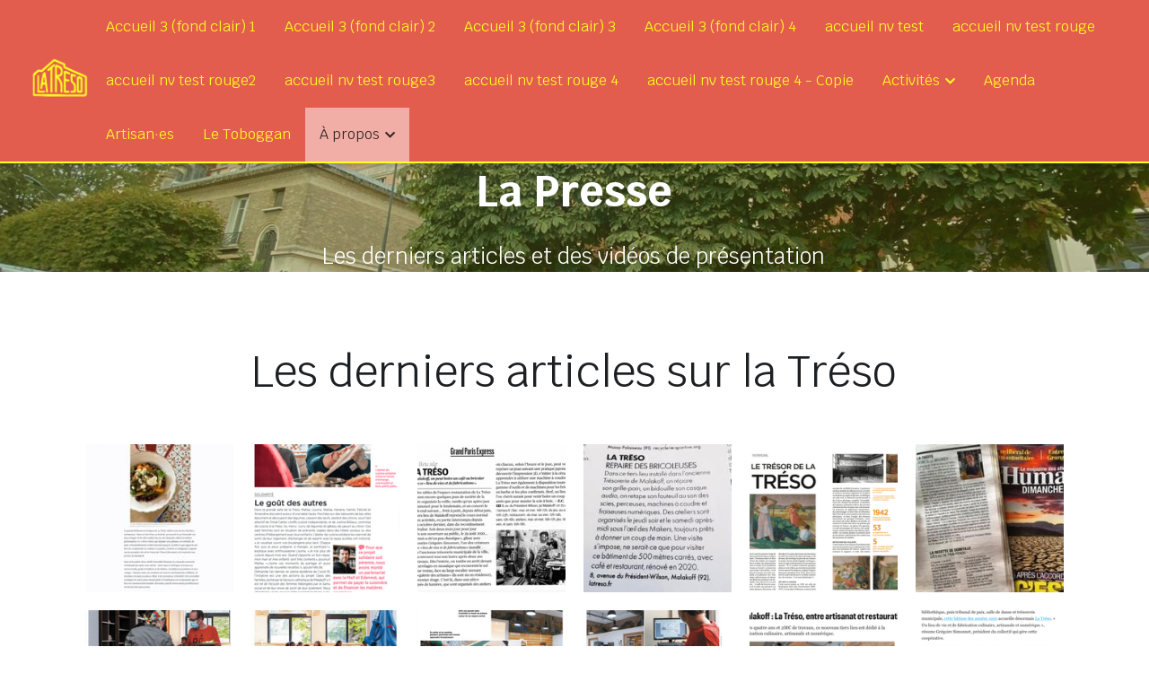

--- FILE ---
content_type: text/html; charset=utf-8
request_url: https://www.latreso.fr/presse
body_size: 106999
content:
<!-- Powered by Strikingly.com 4 (1) Jan 21, 2026 at 20:58-->
<!DOCTYPE html>
<html itemscope itemtype='http://schema.org/WebPage' lang='fr' xmlns:og='http://ogp.me/ns#' xmlns='http://www.w3.org/1999/xhtml'>
<head>
<title>Presse - La Tréso</title>
<!-- removing_gon has activated 100%, so we add not_removing_gon rollout for specific user -->
<script>
//<![CDATA[
window.$S={};$S.app_instances=[];$S.nav=[{"name":"\/accueil","uid":"2e74e4ab-fbbb-4103-b5e5-07cab5f9227f","memberOnly":false,"hasPassword":false,"isHomePage":true},{"name":"\/histoire","uid":"f0307393-ad3d-4321-b0b9-24bdd6575887","memberOnly":false,"hasPassword":false,"isHomePage":false},{"name":"\/fabriquer","uid":"b1545e45-e900-4a00-b9da-f21ce5b499f3","memberOnly":false,"hasPassword":false,"isHomePage":false},{"name":"\/artisans","uid":"3efd4c87-e793-4f06-acc9-c80a6025309f","memberOnly":false,"hasPassword":false,"isHomePage":false},{"name":"\/contact","uid":"ebfd2579-7407-44a8-a284-8481365c6217","memberOnly":false,"hasPassword":false,"isHomePage":false},{"name":"\/manger-et-boire","uid":"9f749b83-6bbe-40d9-ad4b-7d1745e4c63a","memberOnly":false,"hasPassword":false,"isHomePage":false},{"name":"\/agenda","uid":"986c4f34-7bf5-4d78-a0a7-4b50cffd8f01","memberOnly":false,"hasPassword":false,"isHomePage":false},{"name":"\/presse","uid":"195673fa-c538-4a98-a0cd-c85c9804d397","memberOnly":false,"hasPassword":false,"isHomePage":false},{"name":"\/boutique","uid":"6d2af72f-6e98-4ed0-9322-b93ca4e4e52e","memberOnly":false,"hasPassword":false,"isHomePage":false},{"name":"\/actualites","uid":"1e2ec5db-f98f-4282-806c-92a8acd69f8b","memberOnly":false,"hasPassword":false,"isHomePage":false},{"name":"\/cooperative","uid":"26fcd023-4b83-4d8d-a7ab-df461254b8e0","memberOnly":false,"hasPassword":false,"isHomePage":false},{"name":"\/bon-cadeau","uid":"4f0fe304-e8e4-4470-a07b-365cb95aa450","memberOnly":false,"hasPassword":false,"isHomePage":false},{"name":"\/privatisation","uid":"0bfc1bbe-36c0-4875-bacf-bd7a2d31319e","memberOnly":false,"hasPassword":false,"isHomePage":false},{"name":"\/agenda2","uid":"dd2de582-be70-4070-bd37-15f37b3e0d56","memberOnly":false,"hasPassword":false,"isHomePage":false},{"name":"\/velocargo","uid":"2053f656-43c2-47a9-a0af-eea366c0f9e9","memberOnly":false,"hasPassword":false,"isHomePage":false},{"name":"\/faire-fabriquer","uid":"684ddb1a-6f60-4183-b056-1921ff1296d8","memberOnly":false,"hasPassword":false,"isHomePage":false},{"name":"\/reparer","uid":"e2439ed6-4e7d-4759-92cc-17ef4de7aa65","memberOnly":false,"hasPassword":false,"isHomePage":false},{"name":"\/garygrunberg","uid":"e4a31e20-8ec1-43f3-b665-cb22bba438f9","memberOnly":false,"hasPassword":false,"isHomePage":false},{"name":"\/nous-aider","uid":"28215bb9-e1ae-4382-a1fb-d924d08cbf65","memberOnly":false,"hasPassword":false,"isHomePage":false},{"name":"\/surcyclage","uid":"ea98a7bf-b78c-498d-8465-26ad81644962","memberOnly":false,"hasPassword":false,"isHomePage":false},{"name":"\/bastien-garabedian","uid":"a3fc2fbf-beab-49eb-a82e-0e9ac0f76842","memberOnly":false,"hasPassword":false,"isHomePage":false},{"name":"\/le-toboggan-old","uid":"84b5490f-f78c-4108-ade6-ffaeee4b6514","memberOnly":false,"hasPassword":false,"isHomePage":false},{"name":"\/le-toboggan","uid":"7591137f-0303-4754-8ab3-cf418e7f007c","memberOnly":false,"hasPassword":false,"isHomePage":false},{"name":"\/accueil-1","uid":"b6bb4883-9530-44b8-a7ca-3bea0cf41234","memberOnly":false,"hasPassword":false,"isHomePage":false},{"name":"\/alix-mosaic","uid":"64bc929d-a4a9-4329-8391-59f1ef5b2dee","memberOnly":false,"hasPassword":false,"isHomePage":false},{"name":"\/musique","uid":"d1980908-da41-4fab-af6f-01101ba6b3b0","memberOnly":false,"hasPassword":false,"isHomePage":false},{"name":"\/contribuer","uid":"2b47d760-1c27-46c5-b92e-ead65f656ff1","memberOnly":false,"hasPassword":false,"isHomePage":false},{"name":"\/exposer","uid":"a0e37508-7d20-4535-9df2-b34b6049fce3","memberOnly":false,"hasPassword":false,"isHomePage":false},{"name":"\/maison-banane","uid":"b702ceda-badc-413b-a6e7-eb6b7db0e3c5","memberOnly":false,"hasPassword":false,"isHomePage":false},{"name":"\/accueil-2","uid":"7f54c9ea-790a-4798-969e-7f9e2b87192e","memberOnly":false,"hasPassword":false,"isHomePage":false},{"name":"\/accueil-4","uid":"63f3fe52-028b-4d04-93b7-cd22ff9f9660","memberOnly":false,"hasPassword":false,"isHomePage":false},{"name":"\/accueil-5","uid":"75e98ab6-3276-4bb8-ab04-2681b4b4759c","memberOnly":false,"hasPassword":false,"isHomePage":false},{"name":"\/accueil-6","uid":"74cc48d3-f028-4fe8-8f24-ea226f8b24f3","memberOnly":false,"hasPassword":false,"isHomePage":false},{"name":"\/accueil-3","uid":"0fbac17d-6032-4567-94a5-a44987023683","memberOnly":false,"hasPassword":false,"isHomePage":false},{"name":"\/un-lieu-engage","uid":"a43ac126-861b-4ab7-bdc8-a5cd86c4b6ff","memberOnly":false,"hasPassword":false,"isHomePage":false},{"name":"\/projets-solidaires","uid":"f70fff1d-3183-42a1-814b-e7b143ff0ec5","memberOnly":false,"hasPassword":false,"isHomePage":false},{"name":"\/bibliotheque","uid":"b5cf97a1-07af-4723-868f-4ff320d47af2","memberOnly":false,"hasPassword":false,"isHomePage":false},{"name":"\/test-privats","uid":"248bc293-fef9-4daa-9814-730448ebc0e5","memberOnly":false,"hasPassword":false,"isHomePage":false},{"name":"\/accueil-3-fond-clair-copie","uid":"fa5b4bc2-64ad-43c2-8e61-3bae5bbc63a8","memberOnly":false,"hasPassword":false,"isHomePage":false},{"name":"\/accueil-2-fond-rouge-copie","uid":"6ab2ba1c-695f-444b-93e2-c6a232aab5fb","memberOnly":false,"hasPassword":false,"isHomePage":false},{"name":"\/accueil-nv-test-rouge-copie","uid":"0be1d959-86f1-4ab8-a76e-80228bdb28dd","memberOnly":false,"hasPassword":false,"isHomePage":false},{"name":"\/accueil-nv-test-rouge2-copie","uid":"27a8ae52-db02-4497-9026-1c335ddff3ed","memberOnly":false,"hasPassword":false,"isHomePage":false},{"name":"\/accueil-nv-test-rouge3-copie","uid":"91be3c81-48eb-4754-9356-57e32d11a0a5","memberOnly":false,"hasPassword":false,"isHomePage":false},{"name":"\/accueil-nv-test-rouge-4-copie","uid":"e6c9f213-fef9-4074-8042-c663dc60b268","memberOnly":false,"hasPassword":false,"isHomePage":false},{"name":"\/accueil-3-fond-clair-copie-1","uid":"cb806197-ce00-400f-a507-c304990b090a","memberOnly":false,"hasPassword":false,"isHomePage":false},{"name":"\/accueil-3-fond-clair-1-copie","uid":"83bb9d4e-b162-4c16-bda0-1e782f1b6cac","memberOnly":false,"hasPassword":false,"isHomePage":false},{"name":"\/accueil-3-fond-clair-1-copie-1","uid":"eef303fa-bf2f-4511-8d5b-4016c21b6c12","memberOnly":false,"hasPassword":false,"isHomePage":false},{"name":"\/accueil-3-fond-clair-3-copie","uid":"29af8d9f-88c3-4b9f-9826-38825b4e4c7d","memberOnly":false,"hasPassword":false,"isHomePage":false}];$S.conf={"SUPPORTED_CURRENCY":[{"code":"AED","symbol":"\u062f.\u0625","decimal":".","thousand":",","precision":2,"name":"dirham des \u00c9mirats arabes unis"},{"code":"AFN","symbol":"\u060b","decimal":".","thousand":",","precision":2,"name":"Afghani afghan"},{"code":"ALL","symbol":"Lek","decimal":",","thousand":".","precision":2,"name":"lek albanais"},{"code":"AMD","symbol":"\u058f","decimal":",","thousand":".","precision":2,"name":"dram arm\u00e9nien"},{"code":"ANG","symbol":"\u0192","decimal":",","thousand":".","precision":2,"name":"florin antillais"},{"code":"AOA","symbol":"Kz","decimal":",","thousand":".","precision":2,"name":"kwanza angolais"},{"code":"ARS","symbol":"$","decimal":",","thousand":".","precision":2,"name":"peso argentin"},{"code":"AUD","symbol":"A$","decimal":".","thousand":" ","precision":2,"name":"Dollar Australien"},{"code":"AWG","symbol":"\u0192","decimal":".","thousand":",","precision":2,"name":"florin arubais"},{"code":"AZN","symbol":"\u20bc","decimal":".","thousand":",","precision":2,"name":"manat az\u00e9ri"},{"code":"BAM","symbol":"KM","decimal":",","thousand":".","precision":2,"name":"mark convertible bosniaque"},{"code":"BBD","symbol":"$","decimal":".","thousand":",","precision":2,"name":"dollar barbadien"},{"code":"BDT","symbol":"Tk","decimal":".","thousand":",","precision":2,"name":"Taka bangladais"},{"code":"BGN","symbol":"\u043b\u0432","decimal":",","thousand":".","precision":2,"name":"lev bulgare"},{"code":"BHD","symbol":"\u062f.\u0628","decimal":".","thousand":",","precision":3,"name":"Dinar bahre\u00efni"},{"code":"BIF","symbol":"FBu","decimal":".","thousand":",","precision":0,"name":"franc burundais"},{"code":"BMD","symbol":"$","decimal":".","thousand":",","precision":2,"name":"dollar bermudien"},{"code":"BND","symbol":"$","decimal":".","thousand":",","precision":2,"name":"dollar brun\u00e9ien"},{"code":"BOB","symbol":"$b","decimal":",","thousand":".","precision":2,"name":"boliviano bolivien"},{"code":"BRL","symbol":"R$","decimal":",","thousand":".","precision":2,"name":"r\u00e9el Br\u00e9silien","format":"%s %v"},{"code":"BSD","symbol":"$","decimal":".","thousand":",","precision":2,"name":"dollar baham\u00e9en"},{"code":"BTN","symbol":"Nu.","decimal":".","thousand":",","precision":2,"name":"Ngultrum bhoutanais"},{"code":"BWP","symbol":"P","decimal":".","thousand":",","precision":2,"name":"pula botswanais"},{"code":"BYN","symbol":"Br","decimal":".","thousand":",","precision":2,"name":"Rouble bi\u00e9lorusse"},{"code":"BZD","symbol":"BZ$","decimal":".","thousand":",","precision":2,"name":"dollar b\u00e9liz\u00e9en"},{"code":"CAD","symbol":"$","decimal":".","thousand":",","precision":2,"name":"Dollar Canadien"},{"code":"CDF","symbol":"FC","decimal":".","thousand":",","precision":2,"name":"franc congolais"},{"code":"CHF","symbol":"CHF","decimal":".","thousand":"'","precision":2,"name":"Franc Suisse","format":"%s %v"},{"code":"CLP","symbol":"$","decimal":"","thousand":".","precision":0,"name":"Peso chilien"},{"code":"CNY","symbol":"\u00a5","decimal":".","thousand":",","precision":2,"name":"Yuan Chinois"},{"code":"CRC","symbol":"\u20a1","decimal":",","thousand":".","precision":2,"name":"col\u00f3n costaricain"},{"code":"CUP","symbol":"$","decimal":".","thousand":",","precision":2,"name":"Peso cubain"},{"code":"CVE","symbol":"$","decimal":".","thousand":",","precision":2,"name":"escudo capverdien"},{"code":"CZK","symbol":"K\u010d","decimal":",","thousand":".","precision":2,"name":"Couronne tch\u00e8que","format":"%v %s"},{"code":"DJF","symbol":"Fdj","decimal":".","thousand":",","precision":0,"name":"franc djiboutien"},{"code":"DKK","symbol":"kr","decimal":".","thousand":",","precision":2,"name":"Couronne danoise","format":"%v %s"},{"code":"DOP","symbol":"RD$","decimal":".","thousand":",","precision":2,"name":"peso dominicain"},{"code":"DZD","symbol":"\u062f\u062c","decimal":",","thousand":".","precision":2,"name":"dinar alg\u00e9rien"},{"code":"EGP","symbol":"E\u00a3","decimal":".","thousand":",","precision":2,"name":"livre \u00e9gyptienne"},{"code":"ERN","symbol":"Nkf","decimal":".","thousand":",","precision":2,"name":"Nakfa \u00e9rythr\u00e9en"},{"code":"ETB","symbol":"Br","decimal":".","thousand":",","precision":2,"name":"birr \u00e9thiopien"},{"code":"EUR","symbol":"\u20ac","decimal":",","thousand":".","precision":2,"name":"Euro","format":"%v %s"},{"code":"FJD","symbol":"$","decimal":".","thousand":",","precision":2,"name":"dollar fidjien"},{"code":"FKP","symbol":"\u00a3","decimal":".","thousand":",","precision":2,"name":"livre des \u00eeles Malouines"},{"code":"GBP","symbol":"\u00a3","decimal":".","thousand":",","precision":2,"name":"Livre Sterling"},{"code":"GEL","symbol":"\u10da","decimal":",","thousand":".","precision":2,"name":"lari g\u00e9orgien"},{"code":"GGP","symbol":"\u00a3","decimal":".","thousand":",","precision":2,"name":"Livre de Guernesey"},{"code":"GHS","symbol":"GH\u20b5","decimal":".","thousand":",","precision":2,"name":"Cedi ghan\u00e9en"},{"code":"GIP","symbol":"\u00a3","decimal":".","thousand":",","precision":2,"name":"livre de Gibraltar"},{"code":"GMD","symbol":"D","decimal":".","thousand":",","precision":2,"name":"dalasi gambien"},{"code":"GNF","symbol":"\u20a3","decimal":".","thousand":",","precision":0,"name":"franc guin\u00e9en"},{"code":"GTQ","symbol":"Q","decimal":".","thousand":",","precision":2,"name":"quetzal guat\u00e9malt\u00e8que"},{"code":"GYD","symbol":"G$","decimal":".","thousand":",","precision":2,"name":"dollar du Guyana"},{"code":"HKD","symbol":"HK$","decimal":".","thousand":",","precision":2,"name":"Dollar de Hong Kong"},{"code":"HNL","symbol":"L","decimal":".","thousand":",","precision":2,"name":"lempira hondurien"},{"code":"HRK","symbol":"kn","decimal":".","thousand":",","precision":2,"name":"kuna croate"},{"code":"HTG","symbol":"G","decimal":".","thousand":",","precision":2,"name":"gourde ha\u00eftienne"},{"code":"HUF","symbol":"Ft","decimal":"","thousand":",","precision":0,"name":"Forint hongrois","format":"%v %s"},{"code":"ILS","symbol":"\u20aa","decimal":".","thousand":",","precision":2,"name":"Nouveau shekel isra\u00e9lien"},{"code":"IMP","symbol":"\u00a3","decimal":".","thousand":",","precision":2,"name":"Livre de l'\u00eele de Man"},{"code":"INR","symbol":"\u20b9","decimal":".","thousand":",","precision":2,"name":"Roupie indienne"},{"code":"IQD","symbol":"\u062f.\u0639","decimal":".","thousand":",","precision":3,"name":"Dinar irakien"},{"code":"IRR","symbol":"\u062a\u0648\u0645\u0627\u0646","decimal":".","thousand":",","precision":2,"name":"Rial iranien"},{"code":"ISK","symbol":"kr","decimal":",","thousand":".","precision":2,"name":"couronne islandaise"},{"code":"JEP","symbol":"\u00a3","decimal":".","thousand":",","precision":2,"name":"Livre de Jersey"},{"code":"JMD","symbol":"J$","decimal":".","thousand":",","precision":2,"name":"Dollar jama\u00efcain"},{"code":"JOD","symbol":"JD","decimal":".","thousand":",","precision":3,"name":"dinar jordanien"},{"code":"JPY","symbol":"\u00a5","decimal":"","thousand":",","precision":0,"name":"Yen Japonais","format":"%s %v"},{"code":"KES","symbol":"KSh","decimal":".","thousand":",","precision":2,"name":"shilling k\u00e9nyan"},{"code":"KGS","symbol":"\u043b\u0432","decimal":",","thousand":".","precision":2,"name":"som kirghize"},{"code":"KHR","symbol":"\u17db","decimal":".","thousand":",","precision":2,"name":"riel cambodgien"},{"code":"KMF","symbol":"CF","decimal":".","thousand":",","precision":0,"name":"franc comorien"},{"code":"KPW","symbol":"\u20a9","decimal":".","thousand":",","precision":2,"name":"Won nord-cor\u00e9en"},{"code":"KRW","symbol":"\uc6d0","decimal":"","thousand":",","precision":0,"name":"Won sud-cor\u00e9en","format":"%v %s"},{"code":"KWD","symbol":"\u062f.\u0643","decimal":".","thousand":",","precision":3,"name":"dinar kowe\u00eftien"},{"code":"KYD","symbol":"CI$","decimal":".","thousand":",","precision":2,"name":"dollar des \u00eeles Ca\u00efmans"},{"code":"KZT","symbol":"\u20b8","decimal":",","thousand":".","precision":2,"name":"tenge kazakh"},{"code":"LBP","symbol":"LL","decimal":".","thousand":",","precision":2,"name":"livre libanaise"},{"code":"LKR","symbol":"\u20a8","decimal":".","thousand":",","precision":2,"name":"roupie srilankaise"},{"code":"LRD","symbol":"LR$","decimal":".","thousand":",","precision":2,"name":"dollar lib\u00e9rien"},{"code":"LSL","symbol":"M","decimal":".","thousand":",","precision":2,"name":"loti lesothan"},{"code":"LYD","symbol":"LD","decimal":".","thousand":",","precision":3,"name":"Dinar libyen"},{"code":"MAD","symbol":"\u062f.\u0645.","decimal":",","thousand":".","precision":2,"name":"dirham marocain"},{"code":"MDL","symbol":"L","decimal":",","thousand":".","precision":2,"name":"leu moldave"},{"code":"MGA","symbol":"Ar","decimal":".","thousand":",","precision":0,"name":"ariary malgache"},{"code":"MKD","symbol":"\u0434\u0435\u043d","decimal":",","thousand":".","precision":2,"name":"denar mac\u00e9donien"},{"code":"MMK","symbol":"Ks","decimal":".","thousand":",","precision":2,"name":"kyat myanmarais"},{"code":"MNT","symbol":"\u20ae","decimal":".","thousand":",","precision":2,"name":"tugrik mongol"},{"code":"MOP","symbol":"MOP$","decimal":".","thousand":",","precision":2,"name":"pataca macanaise"},{"code":"MRO","symbol":"UM","decimal":".","thousand":",","precision":2,"name":"Ouguiya mauritanien"},{"code":"MRU","symbol":"UM","decimal":".","thousand":",","precision":2,"name":"Mauritanian ouguiya"},{"code":"MUR","symbol":"\u20a8","decimal":".","thousand":",","precision":2,"name":"roupie mauricienne"},{"code":"MVR","symbol":"Rf","decimal":".","thousand":",","precision":2,"name":"rufiyaa maldivien"},{"code":"MWK","symbol":"K","decimal":".","thousand":",","precision":2,"name":"kwacha malawite"},{"code":"MXN","symbol":"$","decimal":".","thousand":",","precision":2,"name":"Peso Mexicain"},{"code":"MYR","symbol":"RM","decimal":".","thousand":",","precision":2,"name":"Ringgit malaisien"},{"code":"MZN","symbol":"MT","decimal":",","thousand":".","precision":2,"name":"metical mozambicain"},{"code":"NAD","symbol":"N$","decimal":".","thousand":",","precision":2,"name":"dollar namibien"},{"code":"NGN","symbol":"\u20a6","decimal":".","thousand":",","precision":2,"name":"naira nig\u00e9rian"},{"code":"NIO","symbol":"C$","decimal":".","thousand":",","precision":2,"name":"c\u00f3rdoba oro nicaraguayen"},{"code":"NOK","symbol":"kr","decimal":",","thousand":".","precision":2,"name":"Couronne Norv\u00e9gienne","format":"%v %s"},{"code":"NPR","symbol":"\u20a8","decimal":".","thousand":",","precision":2,"name":"roupie n\u00e9palaise"},{"code":"NZD","symbol":"$","decimal":".","thousand":",","precision":2,"name":"Dollar N\u00e9o-Z\u00e9landais"},{"code":"OMR","symbol":"\u0631.\u0639.","decimal":".","thousand":",","precision":3,"name":"Rial omanais"},{"code":"PAB","symbol":"B\/.","decimal":".","thousand":",","precision":2,"name":"balboa panam\u00e9en"},{"code":"PEN","symbol":"S\/.","decimal":".","thousand":",","precision":2,"name":"Sol p\u00e9ruvien"},{"code":"PGK","symbol":"K","decimal":".","thousand":",","precision":2,"name":"kina papouan-n\u00e9o-guin\u00e9en"},{"code":"PHP","symbol":"\u20b1","decimal":".","thousand":",","precision":2,"name":"Peso philippin"},{"code":"PKR","symbol":"\u20a8","decimal":".","thousand":",","precision":2,"name":"roupie pakistanaise"},{"code":"PLN","symbol":"z\u0142","decimal":",","thousand":" ","precision":2,"name":"Zloty polonais","format":"%v %s"},{"code":"PYG","symbol":"\u20b2","decimal":",","thousand":".","precision":0,"name":"guaran\u00ed paraguayen"},{"code":"QAR","symbol":"\u0631.\u0642","decimal":".","thousand":",","precision":2,"name":"rial qatari"},{"code":"RON","symbol":"lei","decimal":",","thousand":".","precision":2,"name":"leu roumain"},{"code":"RSD","symbol":"\u0434\u0438\u043d","decimal":",","thousand":".","precision":2,"name":"dinar serbe"},{"code":"RUB","symbol":"\u20bd","decimal":",","thousand":".","precision":2,"name":"Rouble russe","format":"%v %s"},{"code":"RWF","symbol":"FRw","decimal":".","thousand":",","precision":0,"name":"franc rwandais"},{"code":"SAR","symbol":"\u0631.\u0633","decimal":".","thousand":",","precision":2,"name":"rial saoudien"},{"code":"SBD","symbol":"SI$","decimal":".","thousand":",","precision":2,"name":"dollar des \u00eeles Salomon"},{"code":"SCR","symbol":"SRe","decimal":".","thousand":",","precision":2,"name":"roupie des Seychelles"},{"code":"SDG","symbol":"SDG","decimal":".","thousand":",","precision":2,"name":"Livre soudanaise"},{"code":"SEK","symbol":"kr","decimal":".","thousand":" ","precision":2,"name":"Couronne Su\u00e9doise","format":"%v %s"},{"code":"SGD","symbol":"S$","decimal":".","thousand":",","precision":2,"name":"Dollar de Singapour"},{"code":"SHP","symbol":"\u00a3","decimal":".","thousand":",","precision":2,"name":"livre de Sainte-H\u00e9l\u00e8ne"},{"code":"SLL","symbol":"Le","decimal":".","thousand":",","precision":2,"name":"leone sierra-l\u00e9onais"},{"code":"SOS","symbol":"S","decimal":".","thousand":",","precision":2,"name":"shilling somalien"},{"code":"SRD","symbol":"$","decimal":",","thousand":".","precision":2,"name":"dollar surinamais"},{"code":"SSP","symbol":"SS\u00a3","decimal":".","thousand":",","precision":2,"name":"Livre sud-soudanaise"},{"code":"STD","symbol":"Db","decimal":".","thousand":",","precision":2,"name":"dobra santom\u00e9en"},{"code":"STN","symbol":"Db","decimal":".","thousand":",","precision":2,"name":"Dobra de S\u00e3o Tom\u00e9 et Pr\u00edncipe"},{"code":"SYP","symbol":"LS","decimal":".","thousand":",","precision":2,"name":"Syrian pound"},{"code":"SZL","symbol":"E","decimal":".","thousand":",","precision":2,"name":"lilangeni swazi"},{"code":"THB","symbol":"\u0e3f","decimal":".","thousand":",","precision":2,"name":"Baht Tha\u00eflandais"},{"code":"TJS","symbol":"SM","decimal":".","thousand":",","precision":2,"name":"somoni tadjik"},{"code":"TMT","symbol":"T","decimal":".","thousand":",","precision":2,"name":"Manat du turkm\u00e9nistan"},{"code":"TND","symbol":"\u062f.\u062a","decimal":".","thousand":",","precision":3,"name":"Dinar tunisien"},{"code":"TOP","symbol":"T$","decimal":".","thousand":",","precision":2,"name":"pa\u2019anga tongan"},{"code":"TRY","symbol":"\u20ba","decimal":".","thousand":",","precision":2,"name":"livre turque"},{"code":"TTD","symbol":"TT$","decimal":".","thousand":",","precision":2,"name":"dollar trinidadien"},{"code":"TWD","symbol":"NT$","decimal":"","thousand":",","precision":0,"name":"Nouveau Dollar Taiwan"},{"code":"TZS","symbol":"Tsh","decimal":".","thousand":",","precision":2,"name":"shilling tanzanien"},{"code":"UAH","symbol":"\u20b4","decimal":".","thousand":",","precision":2,"name":"hryvnia ukrainienne"},{"code":"UGX","symbol":"USh","decimal":".","thousand":",","precision":2,"name":"shilling ougandais"},{"code":"USD","symbol":"$","decimal":".","thousand":",","precision":2,"name":"Dollar Am\u00e9ricain"},{"code":"UYU","symbol":"$U","decimal":",","thousand":".","precision":2,"name":"peso uruguayen"},{"code":"UZS","symbol":"\u043b\u0432","decimal":",","thousand":".","precision":2,"name":"sum ouzbek"},{"code":"VES","symbol":"Bs.S.","decimal":".","thousand":",","precision":2,"name":"Bol\u00edvar v\u00e9n\u00e9zu\u00e9lien soberano"},{"code":"VUV","symbol":"VT","decimal":".","thousand":",","precision":0,"name":"vatu vanuatuan"},{"code":"WST","symbol":"WS$","decimal":".","thousand":",","precision":2,"name":"tala samoan"},{"code":"XAF","symbol":"FCFA","decimal":".","thousand":",","precision":0,"name":"franc CFA (BEAC)"},{"code":"XCD","symbol":"EC$","decimal":".","thousand":",","precision":2,"name":"dollar des Cara\u00efbes orientales"},{"code":"XDR","symbol":"SDR","decimal":".","thousand":"","precision":0,"name":"Droits de tirage sp\u00e9ciaux"},{"code":"XOF","symbol":"CFA","decimal":".","thousand":",","precision":0,"name":"franc CFA (BCEAO)"},{"code":"XPF","symbol":"\u20a3","decimal":".","thousand":",","precision":0,"name":"franc CFP"},{"code":"YER","symbol":"\u0631.\u064a","decimal":".","thousand":",","precision":2,"name":"rial y\u00e9m\u00e9nite"},{"code":"ZAR","symbol":"R","decimal":".","thousand":",","precision":2,"name":"Rand sud-africain"},{"code":"ZMW","symbol":"K","decimal":",","thousand":".","precision":2,"name":"kwacha zambien"},{"code":"IDR","symbol":"Rp ","decimal":"","thousand":".","precision":0,"name":"Rupiah indon\u00e9sien"},{"code":"VND","symbol":"\u20ab","decimal":"","thousand":".","precision":0,"name":"Dong vietnamien","format":"%v%s"},{"code":"LAK","symbol":"\u20ad","decimal":".","thousand":",","precision":2,"name":"kip loatien"},{"code":"COP","symbol":"$","decimal":".","thousand":",","precision":0,"name":"Peso colombien"}],"pages_show_static_path":"https:\/\/static-assets.strikinglycdn.com\/pages_show_static-bc1f19a55f2b44d4730b53552286eb27fea2e9da8282fb2743c9147c736f5092.js","keenio_collection":"strikingly_pageviews","keenio_collection_sharding":"strikingly_pageviews-12500001-12600000","keenio_pbs_impression_collection":"strikingly_pbs_impression","keenio_pbs_conversion_collection":"strikingly_pbs_conversion","keenio_pageservice_imageshare_collection":"strikingly_pageservice_imageshare","keenio_page_socialshare_collection":"strikingly_page_socialshare","keenio_page_framing_collection":"strikingly_page_framing","keenio_file_download_collection":"strikingly_file_download","keenio_ecommerce_buyer_landing":"strikingly_ecommerce_buyer_landing","keenio_ecommerce_buyer_viewed_checkout_dialog":"strikingly_ecommerce_buyer_viewed_checkout_dialog","keenio_ecommerce_buyer_completed_shipping_address":"strikingly_ecommerce_buyer_completed_shipping_address","keenio_ecommerce_buyer_selected_payment_method":"strikingly_ecommerce_buyer_selected_payment_method","keenio_ecommerce_buyer_canceled_order":"strikingly_ecommerce_buyer_canceled_order","keenio_ecommerce_buyer_added_item_to_cart":"strikingly_ecommerce_buyer_added_item_to_cart","keenio_events_collection":"strikingly_events","is_screenshot_rendering":false,"ecommerce_stripe_alipay":false,"headless_render":null,"wx_instant_follow":false,"is_google_analytics_enabled":true,"is_strikingly_analytics_enabled":true,"is_from_site_to_app":false,"is_weitie":false,"weitie_post_id":null,"weitie_meta_info":null,"weitie_slogan":"\u65e0\u9700\u6ce8\u518c\u7684\u53d1\u5e16\u795e\u5668","gdpr_compliance_feature":false,"strikingly_live_chat_settings":null,"FACEBOOK_APP_ID":"138736959550286","FACEBOOK_PERMS":"email"};$S.fonts=null;$S.live_site=true;$S.user_meta={"user_type":"","live_chat_branding":false,"oneClickShareInfo":null};$S.global_conf={"premium_apps":["HtmlApp","EcwidApp","MailChimpApp","CeleryApp","LocuApp"],"environment":"production","env":"production","host_suffix":"strikingly.com","asset_url":"https:\/\/static-assets.strikinglycdn.com","locale":"fr","in_china":false,"country_code":null,"browser_locale":null,"is_sxl":false,"china_optimization":false,"enable_live_chat":true,"enable_internal_footer_layout":["33212390","11376106","13075825","12954266","11479862","28250243","28142805","28250455","28250492","23063547","28250512","23063531","28250538","28250791","23063511","28250526","28250588","28250582","28250575","28250570","23063556","28250565","13128850","13075827","13033035","13107039","12989659","12954536","13029321","12967243","12935703","13128849","189186","23559408","22317661","23559972","23559402","23559419","23559961","23559424","23568836","23559400","23559427","23559394","23559955","23559949","23568824","23559953","22317663","13032471","13070869","13107041","13100761","13100763","13039483","12989656","12935476","13029732","13070868","13115975","13115977","12967468"],"user_image_cdn":{"qn":"\/\/user-assets.sxlcdn.com","s":"\/\/custom-images.strikinglycdn.com"},"GROWINGIO_API_KEY":null,"BAIDU_API_KEY":null,"SEGMENTIO_API_KEY":"eb3txa37hi","FACEBOOK_APP_ID":"138736959550286","WECHAT_APP_ID":null,"WECHAT_MP_APP_ID":"","KEEN_IO_PROJECT_ID":"5317e03605cd66236a000002","KEEN_IO_WRITE_KEY":"[base64]","FIREBASE_URL":"bobcat.firebaseIO.com","CLOUDINARY_CLOUD_NAME":"hrscywv4p","CLOUDINARY_PRESET":"oxbxiyxl","rollout":{"background_for_all_sections":false,"crm_livechat":true,"stripe_payer_email":false,"stripe_alipay":true,"stripe_wechatpay":true,"stripe_afterpay":true,"stripe_klarna":true,"paynow_unionpay":true,"tw_payment_registration_upgrade":true,"new_checkout_design":true,"checkout_form_integration":true,"s6_feature":true,"customize_image_appearance":true,"advanced_section_layout_setting":true,"google_invisible_recaptcha":true,"invisible_hcaptcha":false,"show_dummy_data_in_editor":true,"show_dummy_data_in_cro_editor":true,"mobile_editor_2023":true,"mobile_editor_2023_part3":true,"vertical_alignment_2023":true,"enable_migrate_page_data":true,"enable_section_smart_binding":true,"portfolio_region_options":false,"domain_connection_v2":true,"new_blog_editor":true,"new_blog_editor_disabled":false,"draft_editor":true,"disable_draft_editor":false,"new_blog_layout":true,"new_store_layout":true,"gallery_section_2021":true,"strikingly_618":false,"nav_2021":true,"can_use_section_default_format":true,"can_use_section_text_align":true,"section_improvements_part1":true,"nav_2021_off":false,"nav_2023":true,"delay_gon":false,"shake_ssr_gon":false,"feature_list_2023":true,"pbs_i18n":true,"support_sca":false,"dlz_badge":false,"show_kickstart_entry_in_dashboard_support_widget":true,"need_html_custom_code_review":true,"has_hydrated_sections":false,"show_support_widget_in_live_site":false,"wechat_sharing":false,"new_wechat_oauth":false,"midtrans_payments":false,"pbs_variation_b":true,"all_currencies":true,"language_region_redirect_options":false,"portfolio_addon_items":false,"custom_review_v2":false},"cookie_categories":{"necessary":["_claim_popup_ref","member_name","authenticationToken","_pbs_i18n_ab_test","__strk_cookie_notification","__is_open_strk_necessary_cookie","__is_open_strk_analytics_cookie","__is_open_strk_preferences_cookie","site_id","crm_chat_token","authenticationToken","member_id","page_nocache","page_password","page_password_uid","return_path_after_verification","return_path_after_page_verification","is_submitted_all"],"preferences":["__strk_cookie_comment_name","__strk_cookie_comment_email"],"analytics":["__strk_session_id"]},"WEITIE_APP_ID":null,"WEITIE_MP_APP_ID":null,"BUGSNAG_FE_API_KEY":"","BUGSNAG_FE_JS_RELEASE_STAGE":"production","google":{"recaptcha_v2_client_key":"6LeRypQbAAAAAGgaIHIak2L7UaH4Mm3iS6Tpp7vY","recaptcha_v2_invisible_client_key":"6LdmtBYdAAAAAJmE1hETf4IHoUqXQaFuJxZPO8tW"},"hcaptcha":{"hcaptcha_checkbox_key":"cd7ccab0-57ca-49aa-98ac-db26473a942a","hcaptcha_invisible_key":"65400c5a-c122-4648-971c-9f7e931cd872"},"kickstart_locale_selection":{"en":"100","de":"100","es":"100","fr":"100","it":"100","nl":"100","pt-BR":"100","fi":"100","no":"100","sv":"100","pl":"100","cs":"100","ro":"100","ar":"100","id":"100","vi":"0","ja":"100","zh-CN":"100","zh-TW":"100"},"honeypot":"9ac8fd48"};$S.country_list={"europe":{"name":"Europe","continent":"europe"},"asia":{"name":"Asie","continent":"asia"},"northamerica":{"name":"Am\u00e9rique du Nord","continent":"northamerica"},"southamerica":{"name":"Am\u00e9rique du sud","continent":"southamerica"},"australia":{"name":"Australie","continent":"australia"},"antarctica":{"name":"Antarctique","continent":"antarctica"},"africa":{"name":"Afrique","continent":"africa"},"ad":{"name":"Andorre","continent":"europe"},"ae":{"name":"\u00c9mirats arabes unis","continent":"asia"},"af":{"name":"Afghanistan","continent":"asia"},"ag":{"name":"Antigua-et-Barbuda","continent":"northamerica"},"ai":{"name":"Anguilla","continent":"northamerica"},"al":{"name":"Albanie","continent":"europe"},"am":{"name":"Arm\u00e9nie","continent":"asia"},"an":{"name":"Pays-Bas Antilles","continent":"northamerica"},"ao":{"name":"Angola","continent":"africa"},"aq":{"name":"Antarctique","continent":"antarctica"},"ar":{"name":"Argentine","continent":"southamerica"},"as":{"name":"Samoa am\u00e9ricaines","continent":"australia"},"at":{"name":"Autriche","continent":"europe"},"au":{"name":"Australie","continent":"australia"},"aw":{"name":"Aruba","continent":"northamerica"},"ax":{"name":"\u00c5land, \u00celes","continent":"europe"},"az":{"name":"Azerba\u00efdjan","continent":"asia"},"ba":{"name":"Bosnie-Herz\u00e9govine","continent":"europe"},"bb":{"name":"Barbade","continent":"northamerica"},"bd":{"name":"Bangladesh","continent":"asia"},"be":{"name":"Belgique","continent":"europe"},"bf":{"name":"Burkina Faso","continent":"africa"},"bg":{"name":"Bulgarie","continent":"europe"},"bh":{"name":"Bahre\u00efn","continent":"asia"},"bi":{"name":"Burundi","continent":"africa"},"bj":{"name":"B\u00e9nin","continent":"africa"},"bl":{"name":"Saint-Barth\u00e9lemy","continent":"northamerica"},"bm":{"name":"Bermudes","continent":"northamerica"},"bn":{"name":"Brun\u00e9i Darussalam","continent":"asia"},"bo":{"name":"Bolivie, \u00e9tat plurinational de","continent":"southamerica"},"bq":{"name":"Bonaire, Saint-Eustache et Saba","continent":"northamerica"},"br":{"name":"Br\u00e9sil","continent":"southamerica"},"bs":{"name":"Bahamas","continent":"northamerica"},"bt":{"name":"Bhoutan","continent":"asia"},"bv":{"name":"Bouvet, \u00cele","continent":"antarctica"},"bw":{"name":"Botswana","continent":"africa"},"by":{"name":"B\u00e9larus","continent":"europe"},"bz":{"name":"Belize","continent":"northamerica"},"ca":{"name":"Canada","continent":"northamerica"},"cc":{"name":"Cocos (Keeling), \u00celes","continent":"asia"},"cd":{"name":"R\u00e9publique d\u00e9mocratique du Congo","continent":"africa"},"cf":{"name":"Centrafricaine, R\u00e9publique","continent":"africa"},"cg":{"name":"Congo","continent":"africa"},"ch":{"name":"Suisse","continent":"europe"},"ci":{"name":"C\u00f4te d'Ivoire","continent":"africa"},"ck":{"name":"Cook, \u00celes","continent":"australia"},"cl":{"name":"Chili","continent":"southamerica"},"cm":{"name":"Cameroun","continent":"africa"},"cn":{"name":"Chine","continent":"asia"},"co":{"name":"Colombie","continent":"southamerica"},"cr":{"name":"Costa Rica","continent":"northamerica"},"cu":{"name":"Cuba","continent":"northamerica"},"cv":{"name":"Cap-Vert","continent":"africa"},"cw":{"name":"Cura\u00e7ao","continent":"northamerica"},"cx":{"name":"Christmas, \u00cele","continent":"asia"},"cy":{"name":"Chypre","continent":"asia"},"cz":{"name":"Tch\u00e8que, R\u00e9publique","continent":"europe"},"de":{"name":"Allemagne","continent":"europe"},"dj":{"name":"Djibouti","continent":"africa"},"dk":{"name":"Danemark","continent":"europe"},"dm":{"name":"Dominique","continent":"northamerica"},"do":{"name":"Dominicaine, R\u00e9publique","continent":"northamerica"},"dz":{"name":"Alg\u00e9rie","continent":"africa"},"ec":{"name":"\u00c9quateur","continent":"southamerica"},"ee":{"name":"Estonie","continent":"europe"},"eg":{"name":"\u00c9gypte","continent":"africa"},"eh":{"name":"Sahara Occidental","continent":"africa"},"er":{"name":"\u00c9rythr\u00e9e","continent":"africa"},"es":{"name":"Espagne","continent":"europe"},"et":{"name":"\u00c9thiopie","continent":"africa"},"fi":{"name":"Finlande","continent":"europe"},"fj":{"name":"Fidji","continent":"australia"},"fk":{"name":"Falkland, \u00celes (Malvinas)","continent":"southamerica"},"fm":{"name":"Micron\u00e9sie, \u00c9tats f\u00e9d\u00e9r\u00e9s de","continent":"australia"},"fo":{"name":"F\u00e9ro\u00e9, \u00celes","continent":"europe"},"fr":{"name":"France","continent":"europe"},"ga":{"name":"Gabon","continent":"africa"},"gb":{"name":"Royaume-Uni","continent":"europe"},"gd":{"name":"Grenade","continent":"northamerica"},"ge":{"name":"G\u00e9orgie","continent":"asia"},"gf":{"name":"Guyane fran\u00e7aise","continent":"southamerica"},"gg":{"name":"Guernesey","continent":"europe"},"gh":{"name":"Ghana","continent":"africa"},"gi":{"name":"Gibraltar","continent":"europe"},"gl":{"name":"Gro\u00ebnland","continent":"northamerica"},"gm":{"name":"Gambie","continent":"africa"},"gn":{"name":"Guin\u00e9e","continent":"africa"},"gp":{"name":"Guadeloupe","continent":"northamerica"},"gq":{"name":"Guin\u00e9e \u00c9quatoriale","continent":"africa"},"gr":{"name":"Gr\u00e8ce","continent":"europe"},"gs":{"name":"G\u00e9orgie du Sud et les \u00eeles Sandwich du Sud","continent":"antarctica"},"gt":{"name":"Guatemala","continent":"northamerica"},"gu":{"name":"Guam","continent":"australia"},"gw":{"name":"Guin\u00e9e-Bissau","continent":"africa"},"gy":{"name":"Guyana","continent":"southamerica"},"hk":{"name":"Hong Kong SAR China","continent":"asia"},"hm":{"name":"Heard, \u00cele et McDonald, \u00celes","continent":"antarctica"},"hn":{"name":"Honduras","continent":"northamerica"},"hr":{"name":"Croatie","continent":"europe"},"ht":{"name":"Ha\u00efti","continent":"northamerica"},"hu":{"name":"Hongrie","continent":"europe"},"id":{"name":"Indon\u00e9sie","continent":"asia"},"ie":{"name":"Irlande","continent":"europe"},"il":{"name":"Isra\u00ebl","continent":"asia"},"im":{"name":"\u00cele de Man","continent":"europe"},"in":{"name":"Inde","continent":"asia"},"io":{"name":"Oc\u00e9an Indien, Territoire britannique de l'","continent":"asia"},"iq":{"name":"Irak","continent":"asia"},"ir":{"name":"Iran, R\u00e9publique islamique d'","continent":"asia"},"is":{"name":"Islande","continent":"europe"},"it":{"name":"Italie","continent":"europe"},"je":{"name":"Jersey","continent":"europe"},"jm":{"name":"Jama\u00efque","continent":"northamerica"},"jo":{"name":"Jordanie","continent":"asia"},"jp":{"name":"Japon","continent":"asia"},"ke":{"name":"Kenya","continent":"africa"},"kg":{"name":"Kirghizistan","continent":"asia"},"kh":{"name":"Cambodge","continent":"asia"},"ki":{"name":"Kiribati","continent":"australia"},"km":{"name":"Comores","continent":"africa"},"kn":{"name":"Saint-Kitts-et-Nevis","continent":"northamerica"},"kp":{"name":"Cor\u00e9e, R\u00e9publique populaire d\u00e9mocratique de","continent":"asia"},"kr":{"name":"Cor\u00e9e, R\u00e9publique de","continent":"asia"},"kw":{"name":"Kowe\u00eft","continent":"asia"},"ky":{"name":"Ca\u00efman, \u00celes","continent":"northamerica"},"kz":{"name":"Kazakhstan","continent":"asia"},"la":{"name":"Lao, R\u00e9publique d\u00e9mocratique populaire","continent":"asia"},"lb":{"name":"Liban","continent":"asia"},"lc":{"name":"Sainte-Lucie","continent":"northamerica"},"li":{"name":"Liechtenstein","continent":"europe"},"lk":{"name":"Sri Lanka","continent":"asia"},"lr":{"name":"Lib\u00e9ria","continent":"africa"},"ls":{"name":"Lesotho","continent":"africa"},"lt":{"name":"Lituanie","continent":"europe"},"lu":{"name":"Luxembourg","continent":"europe"},"lv":{"name":"Lettonie","continent":"europe"},"ly":{"name":"Libye","continent":"africa"},"ma":{"name":"Maroc","continent":"africa"},"mc":{"name":"Monaco","continent":"europe"},"md":{"name":"Moldova, R\u00e9publique de","continent":"europe"},"me":{"name":"Mont\u00e9n\u00e9gro","continent":"europe"},"mf":{"name":"Saint-Martin (partie fran\u00e7aise)","continent":"northamerica"},"mg":{"name":"Madagascar","continent":"africa"},"mh":{"name":"\u00celes Marshall","continent":"australia"},"mk":{"name":"Mac\u00e9doine, R\u00e9publique de","continent":"europe"},"ml":{"name":"Mali","continent":"africa"},"mm":{"name":"Myanmar","continent":"asia"},"mn":{"name":"Mongolie","continent":"asia"},"mo":{"name":"Macao SAR China","continent":"asia"},"mp":{"name":"Mariannes du Nord, \u00celes","continent":"australia"},"mq":{"name":"Martinique","continent":"northamerica"},"mr":{"name":"Mauritanie","continent":"africa"},"ms":{"name":"Montserrat","continent":"northamerica"},"mt":{"name":"Malte","continent":"europe"},"mu":{"name":"Maurice","continent":"africa"},"mv":{"name":"Maldives","continent":"asia"},"mw":{"name":"Malawi","continent":"africa"},"mx":{"name":"Mexique","continent":"northamerica"},"my":{"name":"Malaisie","continent":"asia"},"mz":{"name":"Mozambique","continent":"africa"},"na":{"name":"Namibie","continent":"africa"},"nc":{"name":"Nouvelle-Cal\u00e9donie","continent":"australia"},"ne":{"name":"Niger","continent":"africa"},"nf":{"name":"Norfolk, \u00cele","continent":"australia"},"ng":{"name":"Nigeria","continent":"africa"},"ni":{"name":"Nicaragua","continent":"northamerica"},"nl":{"name":"Pays-Bas","continent":"europe"},"no":{"name":"Norv\u00e8ge","continent":"europe"},"np":{"name":"N\u00e9pal","continent":"asia"},"nr":{"name":"Nauru","continent":"australia"},"nu":{"name":"Nioue","continent":"australia"},"nz":{"name":"Nouvelle-Z\u00e9lande","continent":"australia"},"om":{"name":"Oman","continent":"asia"},"pa":{"name":"Panama","continent":"northamerica"},"pe":{"name":"P\u00e9rou","continent":"southamerica"},"pf":{"name":"Polyn\u00e9sie fran\u00e7aise","continent":"australia"},"pg":{"name":"Papouasie-Nouvelle-Guin\u00e9e","continent":"australia"},"ph":{"name":"Philippines","continent":"asia"},"pk":{"name":"Pakistan","continent":"asia"},"pl":{"name":"Pologne","continent":"europe"},"pm":{"name":"Saint-Pierre-et-Miquelon","continent":"northamerica"},"pn":{"name":"Pitcairn","continent":"australia"},"pr":{"name":"Porto Rico","continent":"northamerica"},"ps":{"name":"Palestine, \u00c9tat de","continent":"asia"},"pt":{"name":"Portugal","continent":"europe"},"pw":{"name":"Palaos","continent":"australia"},"py":{"name":"Paraguay","continent":"southamerica"},"qa":{"name":"Qatar","continent":"asia"},"re":{"name":"R\u00e9union, \u00cele de la","continent":"africa"},"ro":{"name":"Roumanie","continent":"europe"},"rs":{"name":"Serbie","continent":"europe"},"ru":{"name":"Russie, F\u00e9d\u00e9ration de","continent":"europe"},"rw":{"name":"Rwanda","continent":"africa"},"sa":{"name":"Arabie saoudite","continent":"asia"},"sb":{"name":"Salomon, \u00celes","continent":"australia"},"sc":{"name":"Seychelles","continent":"africa"},"sd":{"name":"Soudan","continent":"africa"},"se":{"name":"Su\u00e8de","continent":"europe"},"sg":{"name":"Singapour","continent":"asia"},"sh":{"name":"Sainte-H\u00e9l\u00e8ne, Ascension et Tristan da Cunha","continent":"africa"},"si":{"name":"Slov\u00e9nie","continent":"europe"},"sj":{"name":"Svalbard et \u00eele Jan Mayen","continent":"europe"},"sk":{"name":"Slovaquie","continent":"europe"},"sl":{"name":"Sierra Leone","continent":"africa"},"sm":{"name":"San Marin","continent":"europe"},"sn":{"name":"S\u00e9n\u00e9gal","continent":"africa"},"so":{"name":"Somalie","continent":"africa"},"sr":{"name":"Surinam","continent":"southamerica"},"ss":{"name":"Soudan du Sud","continent":"africa"},"st":{"name":"Sao Tom\u00e9-et-Principe","continent":"africa"},"sv":{"name":"El Salvador","continent":"northamerica"},"sx":{"name":"Saint-Martin (partie n\u00e9erlandaise)","continent":"northamerica"},"sy":{"name":"Syrienne, R\u00e9publique arabe","continent":"asia"},"sz":{"name":"Swaziland","continent":"africa"},"tc":{"name":"Turks et Ca\u00efques, \u00celes","continent":"northamerica"},"td":{"name":"Tchad","continent":"africa"},"tf":{"name":"Terres australes fran\u00e7aises","continent":"antarctica"},"tg":{"name":"Togo","continent":"africa"},"th":{"name":"Tha\u00eflande","continent":"asia"},"tj":{"name":"Tadjikistan","continent":"asia"},"tk":{"name":"Tokelau","continent":"australia"},"tl":{"name":"Timor-Leste","continent":"asia"},"tm":{"name":"Turkm\u00e9nistan","continent":"asia"},"tn":{"name":"Tunisie","continent":"africa"},"to":{"name":"Tonga","continent":"australia"},"tr":{"name":"Turquie","continent":"europe"},"tt":{"name":"Trinit\u00e9-et-Tobago","continent":"northamerica"},"tv":{"name":"Tuvalu","continent":"australia"},"tw":{"name":"Taiwan","continent":"asia"},"tz":{"name":"Tanzanie, R\u00e9publique unie de","continent":"africa"},"ua":{"name":"Ukraine","continent":"europe"},"ug":{"name":"Ouganda","continent":"africa"},"um":{"name":"\u00celes mineures \u00e9loign\u00e9es des \u00c9tats-Unis d'Am\u00e9rique","continent":"australia"},"us":{"name":"\u00c9tats-Unis","continent":"northamerica"},"uy":{"name":"Uruguay","continent":"southamerica"},"uz":{"name":"Ouzb\u00e9kistan","continent":"asia"},"va":{"name":"Saint-Si\u00e8ge (\u00e9tat de la cit\u00e9 du Vatican)","continent":"europe"},"vc":{"name":"Saint-Vincent-et-les Grenadines","continent":"northamerica"},"ve":{"name":"V\u00e9n\u00e9zuela, r\u00e9publique bolivarienne du","continent":"southamerica"},"vg":{"name":"\u00celes Vierges britanniques","continent":"northamerica"},"vi":{"name":"\u00celes Vierges des \u00c9tats-Unis","continent":"northamerica"},"vn":{"name":"Viet Nam","continent":"asia"},"vu":{"name":"Vanuatu","continent":"australia"},"wf":{"name":"Wallis et Futuna","continent":"australia"},"ws":{"name":"Samoa","continent":"australia"},"ye":{"name":"Y\u00e9men","continent":"asia"},"yt":{"name":"Mayotte","continent":"africa"},"za":{"name":"Afrique du Sud","continent":"africa"},"zm":{"name":"Zambie","continent":"africa"},"zw":{"name":"Zimbabwe","continent":"africa"}};$S.state_list={"us":[{"name":"Alabama","abbr":"AL"},{"name":"Alaska","abbr":"AK"},{"name":"American Samoa","abbr":"AS"},{"name":"Arizona","abbr":"AZ"},{"name":"Arkansas","abbr":"AR"},{"name":"California","abbr":"CA"},{"name":"Colorado","abbr":"CO"},{"name":"Connecticut","abbr":"CT"},{"name":"Delaware","abbr":"DE"},{"name":"District de Columbia","abbr":"DC"},{"name":"Florida","abbr":"FL"},{"name":"Georgia","abbr":"GA"},{"name":"Guam","abbr":"GU"},{"name":"Hawaii","abbr":"HI"},{"name":"Idaho","abbr":"ID"},{"name":"Illinois","abbr":"IL"},{"name":"Indiana","abbr":"IN"},{"name":"Iowa","abbr":"IA"},{"name":"Kansas","abbr":"KS"},{"name":"Kentucky","abbr":"KY"},{"name":"Louisiana","abbr":"LA"},{"name":"Maine","abbr":"ME"},{"name":"Maryland","abbr":"MD"},{"name":"Massachusetts","abbr":"MA"},{"name":"Michigan","abbr":"MI"},{"name":"Minnesota","abbr":"MN"},{"name":"Mississippi","abbr":"MS"},{"name":"Missouri","abbr":"MO"},{"name":"Montana","abbr":"MT"},{"name":"Nebraska","abbr":"NE"},{"name":"Nevada","abbr":"NV"},{"name":"New Hampshire","abbr":"NH"},{"name":"New Jersey","abbr":"NJ"},{"name":"New Mexico","abbr":"NM"},{"name":"New York","abbr":"NY"},{"name":"Caroline du Nord","abbr":"NC"},{"name":"Dakota du Nord","abbr":"ND"},{"name":"\u00celes Mariannes du Nord","abbr":"MP"},{"name":"Ohio","abbr":"OH"},{"name":"Oklahoma","abbr":"OK"},{"name":"Oregon","abbr":"OR"},{"name":"Pennsylvania","abbr":"PA"},{"name":"Puerto Rico","abbr":"PR"},{"name":"Rhode Island","abbr":"RI"},{"name":"Caroline du Sud","abbr":"SC"},{"name":"Dakota du Sud","abbr":"SD"},{"name":"Tennessee","abbr":"TN"},{"name":"Texas","abbr":"TX"},{"name":"Utah","abbr":"UT"},{"name":"Vermont","abbr":"VT"},{"name":"Virgin Islands","abbr":"VI"},{"name":"Virginia","abbr":"VA"},{"name":"Washington","abbr":"WA"},{"name":"West Virginia","abbr":"WV"},{"name":"Wisconsin","abbr":"WI"},{"name":"Wyoming","abbr":"WY"}],"ca":[{"name":"Alberta","abbr":"AB"},{"name":"British Columbia","abbr":"BC"},{"name":"Manitoba","abbr":"MB"},{"name":"Nouveau-Brunswick","abbr":"NB"},{"name":"Terre-Neuve-et-Labrador","abbr":"NL"},{"name":"Nouvelle-\u00c9cosse","abbr":"NS"},{"name":"Territoires du Nord-Ouest","abbr":"NT"},{"name":"Nunavut","abbr":"NU"},{"name":"Ontario","abbr":"ON"},{"name":"\u00cele du Prince-\u00c9douard","abbr":"PE"},{"name":"Quebec","abbr":"QC"},{"name":"Saskatchewan","abbr":"SK"},{"name":"Yukon","abbr":"YT"}],"cn":[{"name":"Beijing","abbr":"Beijing"},{"name":"Tianjin","abbr":"Tianjin"},{"name":"Hebei","abbr":"Hebei"},{"name":"Shanxi","abbr":"Shanxi"},{"name":"Nei Mongol","abbr":"Nei Mongol"},{"name":"Liaoning","abbr":"Liaoning"},{"name":"Jilin","abbr":"Jilin"},{"name":"Heilongjiang","abbr":"Heilongjiang"},{"name":"Shanghai","abbr":"Shanghai"},{"name":"Jiangsu","abbr":"Jiangsu"},{"name":"Zhejiang","abbr":"Zhejiang"},{"name":"Anhui","abbr":"Anhui"},{"name":"Fujian","abbr":"Fujian"},{"name":"Jiangxi","abbr":"Jiangxi"},{"name":"Shandong","abbr":"Shandong"},{"name":"Henan","abbr":"Henan"},{"name":"Hubei","abbr":"Hubei"},{"name":"Hunan","abbr":"Hunan"},{"name":"Guangdong","abbr":"Guangdong"},{"name":"Guangxi","abbr":"Guangxi"},{"name":"Hainan","abbr":"Hainan"},{"name":"Chongqing","abbr":"Chongqing"},{"name":"Sichuan","abbr":"Sichuan"},{"name":"Guizhou","abbr":"Guizhou"},{"name":"Yunnan","abbr":"Yunnan"},{"name":"Xizang","abbr":"Xizang"},{"name":"Shaanxi","abbr":"Shaanxi"},{"name":"Gansu","abbr":"Gansu"},{"name":"Qinghai","abbr":"Qinghai"},{"name":"Ningxia","abbr":"Ningxia"},{"name":"Xinjiang","abbr":"Xinjiang"}]};$S.stores={"fonts_v2":[{"name":"krub","fontType":"google","displayName":"Krub","cssValue":"\"krub\"","settings":{"weight":"200,200italic,300,300italic,regular,italic,500,500italic,600,600italic,700,700italic"},"hidden":false,"cssFallback":"sans-serif","disableBody":false,"isSuggested":false}],"showStatic":{"footerLogoSeoData":{"anchor_link":"https:\/\/www.strikingly.com\/?ref=logo\u0026permalink=latreso2\u0026custom_domain=www.latreso.fr\u0026utm_campaign=footer_pbs\u0026utm_content=https%3A%2F%2Fwww.latreso.fr%2F\u0026utm_medium=user_page\u0026utm_source=1934057\u0026utm_term=pbs_b","anchor_text":"Make a website"},"isEditMode":false},"pageData":{"type":"Site","id":"f_11060da1-72ad-4e27-af37-69cc1fe28f01","defaultValue":null,"horizontal":false,"fixedSocialMedia":false,"new_page":true,"showMobileNav":true,"showCookieNotification":true,"useSectionDefaultFormat":true,"useSectionImprovementsPart1":true,"showTermsAndConditions":true,"showPrivacyPolicy":false,"activateGDPRCompliance":false,"multi_pages":true,"live_chat":false,"showLegacyGallery":true,"isFullScreenOnlyOneSection":true,"showNav":true,"showFooter":true,"showStrikinglyLogo":false,"showNavigationButtons":false,"showShoppingCartIcon":false,"showButtons":true,"navFont":"","titleFont":"krub","logoFont":"","bodyFont":"krub","buttonFont":"krub","headingFont":"krub","navItemFont":"krub","navDropdownFont":"krub","buttonFontWeight":"600","theme":"fresh","templateVariation":"","templatePreset":"","termsText":"Site de La Tr\u00e9so, Soci\u00e9t\u00e9 Coop\u00e9rative d\u2019Int\u00e9r\u00eat Collectif Anonyme \u00e0 directoire et conseil de surveillance, \u00e0 capital variable.\nAdresse : 8, avenue du Pr\u00e9sident Wilson 92240 MALAKOFF\nSIRET : 83289987600029 \nMail : bonjour@latreso.fr\n\nLe Site est h\u00e9berg\u00e9 par Strikingly, 1355 Market Street Suite 488, San Francisco, CA 94103, \u00c9tats-Unis.\n\nConception graphique : Adeline Richez, Alexiane Leleu, Jade Mercier","privacyPolicyText":null,"fontPreset":null,"cookieNotificationArea":"eu","GDPRHtml":null,"pages":[{"type":"Page","id":"f_e3f2e6e9-f46b-4f62-ac5e-ffe382106974","defaultValue":null,"sections":[{"type":"Slide","id":"f_88db82b6-cdfc-4770-b62e-664f3463eead","defaultValue":null,"template_id":null,"template_name":"title","template_version":"s6","components":{"slideSettings":{"type":"SlideSettings","id":"f_d12ea006-a449-44f3-9d58-aae6a67ac9e4","defaultValue":null,"show_nav":false,"show_nav_multi_mode":false,"nameChanged":true,"hidden_section":false,"name":"HOME","sync_key":null,"layout_variation":"center-bottom-full","display_settings":{},"padding":{"top":"none","bottom":"none"},"layout_config":{"width":"wide","height":"full"}},"background1":{"type":"Background","id":"f_d35e227d-6b85-4370-b6ad-72d12c048511","defaultValue":false,"url":"!","textColor":"overlay","backgroundVariation":"","sizing":"cover","userClassName":null,"linkUrl":null,"linkTarget":null,"videoUrl":"","videoHtml":"","storageKey":"1934057\/150838_356371","storage":"s","format":"jpeg","h":1333,"w":2000,"s":3908952,"useImage":true,"noCompression":null,"focus":{"x":722.5806451612902,"y":531.0322580645161},"backgroundColor":null},"text1":{"type":"RichText","id":"f_518164dd-fa6e-469b-83b7-cf152231286f","defaultValue":false,"value":"\u003cp style=\"font-size: 130%;\"\u003e\u003cspan class=\"s-text-color-white\"\u003eLieu de vies et de fabrications\u003c\/span\u003e\u003c\/p\u003e","backupValue":null,"version":1},"text2":{"type":"RichText","id":"f_39a3d484-5854-42d6-80c8-fe721a790c4a","defaultValue":false,"value":"","backupValue":null,"version":1},"block1":{"type":"BlockComponent","id":"78eb5dad-e2c3-4dd3-99fd-b1af53347ead","defaultValue":null,"items":[{"type":"BlockComponentItem","id":"f_ba293365-3c0e-46ff-aff0-e4891b2831d0","name":"rowBlock","components":{"block1":{"type":"BlockComponent","id":"b915986a-6696-46e7-a8ae-05977305629f","items":[{"type":"BlockComponentItem","id":"a084e661-c5dc-4c6b-9ce3-e42e80312f26","name":"columnBlock","components":{"block1":{"type":"BlockComponent","id":"f_f5b64ca7-a017-47d9-864a-01aafd6c2b0b","items":[{"type":"Media","id":"f_10eb2a18-fed6-4564-a9a3-2d31aa3c3027","defaultValue":true,"video":{"type":"Video","id":"f_33713317-cb25-4ef8-ae54-aac08a13f603","defaultValue":true,"html":"","url":"https:\/\/vimeo.com\/18150336","thumbnail_url":null,"maxwidth":700,"description":null},"image":{"type":"Image","id":"f_cb102919-58c8-4d92-8bac-5f3991814f9b","defaultValue":true,"link_url":"","thumb_url":"\/images\/icons\/transparent.png","url":"\/images\/icons\/transparent.png","caption":"","description":"","storageKey":null,"storage":null,"storagePrefix":null,"format":null,"h":null,"w":null,"s":null,"new_target":true,"noCompression":null,"cropMode":null,"focus":{}},"current":"image"}],"inlineLayout":null}}}],"inlineLayout":"12"}}},{"type":"BlockComponentItem","id":"f_6f18492c-f8ec-412a-b784-4b38699b44a3","name":"rowBlock","components":{"block1":{"type":"BlockComponent","id":"39a2b495-ba5e-44e8-8fa1-12ff8ea50934","items":[{"type":"BlockComponentItem","id":"9b3d1501-8660-4430-b13e-b3dc2ec6671a","name":"columnBlock","components":{"block1":{"type":"BlockComponent","id":"f_aaa9bfb5-df35-4531-88c5-b87da7415e11","items":[{"type":"BlockComponentItem","id":"885bc737-1ab3-44f6-86b9-cb93aed03e06","defaultValue":null,"name":"title","components":{"text1":{"type":"RichText","id":"823b1cc4-2d4d-4124-8f19-232f01713677","defaultValue":false,"value":"\u003cdiv class=\"s-rich-text-wrapper\" style=\"display: block; \"\u003e\u003cp class=\" s-title s-font-title s-font-highlight-container font-size-tag-custom s-text-font-size-over-50 s-rich-text-wrapper\" style=\"text-align: center; font-size: 60px;\"\u003e\u003cspan style=\"color: var(--s-pre-color10);\"\u003e\u003cstrong\u003eBienvenue \u00e0 La Tr\u00e9so, \u003c\/strong\u003e\u003c\/span\u003e\u003c\/p\u003e\u003cp class=\" s-title s-font-title s-font-highlight-container font-size-tag-custom s-text-font-size-over-50\" style=\"text-align: center; font-size: 60px;\"\u003e\u003cspan style=\"color: var(--s-pre-color10);\"\u003e\u003cstrong\u003elieu de vies et de fabrications\u003c\/strong\u003e\u003c\/span\u003e\u003c\/p\u003e\u003c\/div\u003e","backupValue":null,"version":1,"lineAlignment":{"firstLineTextAlign":"center","lastLineTextAlign":"center"},"defaultDataProcessed":true}}}],"inlineLayout":null}}}],"inlineLayout":"12"}}}],"inlineLayout":"1"}}},{"type":"Slide","id":"f_530ee0c7-c85f-4d57-aa52-869f06e7a15e","defaultValue":null,"template_thumbnail_height":80,"template_id":null,"template_name":"title","template_version":"s6","origin_id":"f_432aec76-59f0-4f18-8b18-f2278e20a7b8","components":{"slideSettings":{"type":"SlideSettings","id":"f_503be6d7-83ab-46e2-83cd-f4ef91d0eb7d","defaultValue":null,"show_nav":true,"show_nav_multi_mode":false,"nameChanged":true,"hidden_section":true,"hidden_mobile_section":true,"name":"Annonce","sync_key":null,"layout_variation":"center-bottom-full","padding":{"top":"normal","bottom":"normal"},"layout_config":{"width":"wide","height":"auto"}}}},{"type":"Slide","id":"f_14ef5c8e-3378-47f0-88df-8b4dcc5787db","defaultValue":null,"template_id":null,"template_name":"rows","template_version":null,"components":{"slideSettings":{"type":"SlideSettings","id":"f_c3b94708-8117-4a30-a4c3-d7b638dff562","defaultValue":null,"show_nav":true,"show_nav_multi_mode":null,"nameChanged":null,"hidden_section":false,"name":"Entrez \u00e0 La Tr\u00e9so","sync_key":null,"layout_variation":"row-small-button-left","display_settings":{},"padding":{},"layout_config":{"isNewMobileLayout":true}}}},{"type":"Slide","id":"f_cb3dc2b6-03ce-4ff3-80f8-c8dc91256c78","defaultValue":true,"template_id":null,"template_name":"gallery","template_version":"beta-s6","components":{"slideSettings":{"type":"SlideSettings","id":"f_8f384325-e5d9-435c-a7d3-765a55242c34","defaultValue":"","show_nav":true,"nameChanged":null,"hidden_section":false,"name":"D\u00e9couvrez le projet en","sync_key":null,"layout_variation":"normal","display_settings":{}}}},{"type":"Slide","id":"f_bace3c9b-bc6e-4f5e-814b-4e9e1d0d07ab","defaultValue":null,"template_id":null,"template_name":"s6_common_section","template_version":"s6","components":{"slideSettings":{"type":"SlideSettings","id":"f_769ca5c2-5f42-40be-b38b-25aa6e780706","defaultValue":null,"show_nav":true,"show_nav_multi_mode":false,"nameChanged":true,"hidden_section":false,"name":"Ev\u00e9nements","sync_key":null,"layout_variation":null,"display_settings":{},"padding":{"top":"normal","bottom":"normal"},"layout_config":{"height":"auto","width":"wide"}}}},{"type":"Slide","id":"f_c5507c1a-2ba7-4e90-81b2-308f4c05e3c4","defaultValue":null,"template_id":null,"template_name":"blog","template_version":"beta-s6","components":{"slideSettings":{"type":"SlideSettings","id":"f_18fd1660-3eef-4a03-8684-9cf1312b4248","defaultValue":null,"show_nav":true,"show_nav_multi_mode":false,"nameChanged":true,"hidden_section":true,"hidden_mobile_section":true,"name":"Blog","sync_key":null,"layout_variation":"four-landscape-none-none","display_settings":{},"padding":{"bottom":"half","top":"half"},"layout_config":{"customized":true,"snippetLength":"none","templateName":"B","imageShape":"landscape-16-9","imageAlignment":"left","structure":"grid","textAlignment":"left","imageSize":"m","columns":4}},"text1":{"type":"RichText","id":"f_7c5ee0d0-1525-4491-a0e0-d8137a33121f","defaultValue":false,"alignment":null,"value":"\u003cdiv class=\"s-rich-text-wrapper\" style=\"display: block; \"\u003e\u003ch1 class=\" s-title s-font-title s-rich-text-wrapper\" style=\"font-size: 48px;\"\u003e\u003cspan style=\"color: #e35e4f;\"\u003e\u003cstrong\u003eActualit\u00e9s\u003c\/strong\u003e\u003c\/span\u003e\u003c\/h1\u003e\u003c\/div\u003e","backupValue":"","version":1,"lineAlignment":{"firstLineTextAlign":null,"lastLineTextAlign":null},"defaultDataProcessed":true},"text2":{"type":"RichText","id":"f_893ee055-d652-42d8-99f2-732bacef8677","defaultValue":false,"value":"","backupValue":"","version":1},"background1":{"type":"Background","id":"f_cf6fdf6c-261a-4592-8fe0-8ccf3bae71bd","defaultValue":false,"url":"","textColor":"","backgroundVariation":"","sizing":"","userClassName":"","linkUrl":null,"linkTarget":null,"videoUrl":"","videoHtml":"","storageKey":null,"storage":null,"format":null,"h":null,"w":null,"s":null,"useImage":false,"noCompression":null,"focus":null,"backgroundColor":{"id":"f_6a3cb4f1-e527-4351-8ee4-02b61a25cfda","themeColorRangeIndex":null,"type":null,"value":"#FFFFFF"}},"blog1":{"type":"BlogCollectionComponent","id":40,"defaultValue":null,"app_instance_id":null,"app_id":null,"category":{"id":"all","name":"All Categories"}}}},{"type":"Slide","id":"f_bae20674-84fd-446a-abcc-99bdc2917093","defaultValue":null,"template_id":null,"template_name":"block","template_version":null,"components":{"slideSettings":{"type":"SlideSettings","id":"f_394b0621-51a6-4653-884b-45f3bf4cd365","defaultValue":null,"show_nav":true,"show_nav_multi_mode":false,"nameChanged":true,"hidden_section":false,"name":"Fabriquer","sync_key":null,"layout_variation":null,"display_settings":{},"padding":{},"layout_config":{}}}},{"type":"Slide","id":"f_0d0a0b58-27a1-4c55-b06c-a6b3656070fa","defaultValue":true,"template_id":null,"template_name":"grid","template_version":null,"components":{"slideSettings":{"type":"SlideSettings","id":"f_6112684f-bbf5-493b-8fbf-ee23ee99581b","defaultValue":true,"show_nav":true,"show_nav_multi_mode":false,"nameChanged":null,"hidden_section":true,"hidden_mobile_section":true,"name":"D\u00e9couvrez les artisan\u00b7es","sync_key":null,"layout_variation":"grid-2-3--medium-large-normal","display_settings":{},"padding":{},"layout_config":{}}}},{"type":"Slide","id":"f_4c9957ad-179a-46fc-a0fb-0cb88f240a9a","defaultValue":true,"template_id":null,"template_name":"cta","template_version":"s6","components":{"slideSettings":{"type":"SlideSettings","id":"f_877bb881-0fe2-43d9-9f0b-b92edad983ec","defaultValue":true,"show_nav":true,"show_nav_multi_mode":null,"nameChanged":null,"hidden_section":false,"name":"L'histoire depuis 1933","sync_key":null,"layout_variation":"center-bottom-normal","display_settings":{},"padding":{"top":"normal","bottom":"normal"},"layout_config":{"height":"auto","width":"wide"}}}},{"type":"Slide","id":"f_742eb0c0-acc6-4c17-a1dc-fd9e9fa0886c","defaultValue":true,"template_id":null,"template_name":"html","template_version":null,"components":{"slideSettings":{"type":"SlideSettings","id":"f_cd783c19-7634-4859-8e01-1eb5bee9a9aa","defaultValue":true,"show_nav":true,"show_nav_multi_mode":false,"nameChanged":true,"hidden_section":false,"name":"Infolettre","sync_key":null,"layout_variation":null,"display_settings":{},"padding":{},"layout_config":{}}}},{"type":"Slide","id":"f_9c640467-962f-4893-93eb-f4c92c37ef9a","defaultValue":true,"template_id":null,"template_name":"contact_form","template_version":null,"components":{"slideSettings":{"type":"SlideSettings","id":"f_2249cd53-6e0b-4ffd-a1c7-638bafceeaa2","defaultValue":true,"show_nav":false,"show_nav_multi_mode":false,"nameChanged":true,"hidden_section":false,"name":"Contactez-nous","sync_key":null,"layout_variation":null,"display_settings":{"hide_form":false,"show_info":false,"show_map":true},"padding":{},"layout_config":{}}}},{"type":"Slide","id":"f_705e61db-c95e-41c4-82c1-1ac6d9766c6a","defaultValue":null,"template_id":null,"template_name":"block","template_version":null,"components":{"slideSettings":{"type":"SlideSettings","id":"f_d891ef88-0110-4052-9fcd-932dcc040587","defaultValue":null,"show_nav":true,"show_nav_multi_mode":null,"nameChanged":null,"hidden_section":false,"name":"Merci \u00e0 nos partenaires","sync_key":null,"layout_variation":null,"display_settings":{},"padding":{},"layout_config":{}}}},{"type":"Slide","id":"f_35b6cad3-6d35-4ff3-b016-53769c3dcc1c","defaultValue":true,"template_name":"ecommerce","template_version":"beta-s6","components":{"slideSettings":{"type":"SlideSettings","id":"f_0ec17375-3f0a-4a99-858b-5a0ddd80a06d","defaultValue":true,"show_nav":true,"nameChanged":true,"hidden_section":true,"hidden_mobile_section":true,"name":"Boutique","sync_key":null,"layout_variation":"landscape-one-no_filter","layout_config":{"customized":false,"templateName":"A","imageShape":"auto","disabledProductReview":true,"structure":"rows","textAlignment":"left-align","imageSize":"m","productPerPage":20,"columns":1}},"background1":{"type":"Background","id":"f_b9bb2740-e2ec-4ed2-80ab-cc39bff17eec","defaultValue":false,"url":"","textColor":"","backgroundVariation":"","sizing":"","userClassName":"","videoUrl":"","videoHtml":"","storageKey":null,"storage":null,"format":null,"h":null,"w":null,"s":null,"useImage":false,"focus":null,"backgroundColor":null},"text1":{"type":"RichText","id":"f_e25aca27-d4e7-44d2-9924-a65ff018fbc1","defaultValue":false,"value":"\u003cdiv class=\"s-rich-text-wrapper\" style=\"display: block;\"\u003e\u003ch1 class=\"s-text-color-default public-DraftStyleDefault-block public-DraftStyleDefault-ltr s-title s-font-title s-rich-text-wrapper font-size-tag-header-one s-text-color-default public-DraftStyleDefault-block public-DraftStyleDefault-ltr s-title s-font-title s-rich-text-wrapper font-size-tag-header-one public-DraftStyleDefault-block public-DraftStyleDefault-ltr s-text-color-default s-text-color-default s-text-color-default s-text-color-default s-text-color-default public-DraftStyleDefault-block public-DraftStyleDefault-ltr s-title s-font-title s-rich-text-wrapper s-rich-text-wrapper s-rich-text-wrapper s-rich-text-wrapper s-rich-text-wrapper s-rich-text-wrapper s-rich-text-wrapper s-rich-text-wrapper s-rich-text-wrapper s-rich-text-wrapper s-rich-text-wrapper s-rich-text-wrapper font-size-tag-header-one s-rich-text-wrapper s-rich-text-wrapper s-rich-text-wrapper s-rich-text-wrapper s-rich-text-wrapper s-rich-text-wrapper\" style=\"font-size: 48px;\"\u003e\u003cspan class=\"s-text-color-default public-DraftStyleDefault-block public-DraftStyleDefault-ltr s-title s-font-title s-rich-text-wrapper font-size-tag-header-one\"\u003eAcheter Maintenant\u003c\/span\u003e\u003c\/h1\u003e\u003ch2 class=\"s-text-color-default public-DraftStyleDefault-block public-DraftStyleDefault-ltr s-text-color-default s-text-color-default s-text-color-default s-text-color-default s-text-color-default s-text-color-default s-subtitle s-text-color-default s-subtitle s-text-color-default s-subtitle s-text-color-default s-subtitle s-text-color-default s-subtitle s-text-color-default s-subtitle s-text-color-default s-subtitle s-text-color-default s-text-color-default s-text-color-default s-text-color-default s-text-color-default s-text-color-default s-text-color-default s-text-color-default s-text-color-default s-text-color-default s-text-color-default s-subtitle font-size-tag-header-two s-text-font-size-over-default\" style=\"font-size: 28px;\"\u003e\u003cspan class=\"s-text-color-default\"\u003eD\u00e9couvrez nos produits.\u003c\/span\u003e\u003c\/h2\u003e\u003c\/div\u003e","backupValue":null,"version":1,"lineAlignment":{"firstLineTextAlign":null,"lastLineTextAlign":null}},"text2":{"type":"RichText","id":"f_14e98c24-ac5f-4f76-9dbf-b241722f9664","defaultValue":true,"value":"Check out our products.","backupValue":null,"version":null},"ecommerce1":{"type":"EcommerceComponent","id":"f_873d462d-7d6c-4f75-be26-8c082923ce1a","defaultValue":false,"text":null,"category":"all"}}},{"type":"Slide","id":"f_d1a08c5b-a012-4bc3-86cb-4e64af33d679","defaultValue":true,"template_id":null,"template_name":"icons","template_version":null,"components":{"slideSettings":{"type":"SlideSettings","id":"f_ed3912e1-47f4-4195-a66f-3c05001ef7e2","defaultValue":true,"show_nav":false,"show_nav_multi_mode":null,"nameChanged":null,"hidden_section":false,"name":"Restons en lien !","sync_key":null,"layout_variation":"natural","display_settings":{},"padding":{},"layout_config":{}}}}],"title":"Accueil","description":null,"uid":"2e74e4ab-fbbb-4103-b5e5-07cab5f9227f","path":"\/accueil","pageTitle":null,"pagePassword":null,"memberOnly":null,"paidMemberOnly":null,"buySpecificProductList":{},"specificTierList":{},"pwdPrompt":null,"autoPath":true,"authorized":true},{"type":"Page","id":"f_09f36e6c-28a3-4852-9d35-18195301fbf1","defaultValue":null,"sections":[{"type":"Slide","id":"f_94898318-f166-4dd7-a8e5-867f97450a8e","defaultValue":null,"template_name":"s6_common_section","template_version":"s6","components":{"slideSettings":{"type":"SlideSettings","id":"f_d82cbf7f-ae3e-44ad-94ba-bb520fa43cfd","defaultValue":null,"show_nav":true,"show_nav_multi_mode":false,"nameChanged":true,"hidden_section":false,"hidden_mobile_section":false,"name":"Accueil","sync_key":null,"layout_variation":null,"display_settings":{},"padding":{"top":"half","bottom":"half"},"layout_config":{"width":"full","height":"auto"}},"background1":{"type":"Background","id":"f_582bf173-5903-445a-8344-8f2087cfeef2","defaultValue":false,"url":"","textColor":"","backgroundVariation":"","sizing":"","userClassName":"","linkUrl":null,"linkTarget":null,"videoUrl":"","videoHtml":"","storageKey":null,"storage":null,"format":null,"h":null,"w":null,"s":null,"useImage":false,"noCompression":null,"focus":null,"backgroundColor":{"themeColorRangeIndex":2,"value":"#e35d4f","type":"highlight1","id":"f_3afb1545-e96d-41a0-aa8b-f01933e8fdcf"}},"block1":{"type":"BlockComponent","id":"f_1c7c985f-92f8-4272-8edf-70be120301b5","defaultValue":null,"items":[{"type":"BlockComponentItem","id":"f_2faea894-9924-475e-b679-97852c22effd","name":"rowBlock","components":{"block1":{"type":"BlockComponent","id":"f_6a6cc353-78dd-42ec-b177-87f2b807ed14","items":[{"type":"BlockComponentItem","id":"f_6c724831-1955-4c40-8e13-71e3af911d97","name":"columnBlock","components":{"block1":{"type":"BlockComponent","id":"f_0fd48eb6-27c0-4c75-b80b-801a49616266","items":[{"type":"BlockComponentItem","id":"f_2777cd55-acde-4352-ad51-071745523085","defaultValue":null,"name":"context","components":{"text1":{"type":"RichText","id":"f_e930b093-812f-4b84-8a18-7ae1b7dfc067","defaultValue":false,"value":"\u003cdiv class=\"s-rich-text-wrapper\" style=\"display: block; \"\u003e\u003cp class=\" font-size-tag-custom s-text-font-size-over-70 s-rich-text-wrapper\" style=\"text-align: left; font-size: 90px;\"\u003e\u003cspan style=\"color: var(--s-pre-color0);\"\u003e\u003cstrong\u003eLa Tr\u00e9so de \u003c\/strong\u003e\u003c\/span\u003e\u003cspan style=\"color: var(--s-pre-color3);\"\u003e\u003cstrong\u003e1933\u003c\/strong\u003e\u003c\/span\u003e\u003cspan style=\"color: var(--s-pre-color0);\"\u003e\u003cstrong\u003e \u00e0 \u003c\/strong\u003e\u003c\/span\u003e\u003cspan style=\"color: var(--s-pre-color3);\"\u003e\u003cstrong\u003eaujourd'hui\u003c\/strong\u003e\u003c\/span\u003e\u003c\/p\u003e\u003c\/div\u003e","backupValue":null,"version":1,"lineAlignment":{"firstLineTextAlign":"left","lastLineTextAlign":"left"},"defaultDataProcessed":true}}}]}}}],"inlineLayout":"12"}}}],"layout":[],"inlineLayout":"1"}}},{"type":"Slide","id":"f_17197d19-cabd-48d7-ac75-bb5eb2d23d91","defaultValue":null,"template_id":null,"template_name":"s6_common_section","template_version":"s6","components":{"slideSettings":{"type":"SlideSettings","id":"f_b40951be-86f3-483b-b0e5-2df5c39e4f0c","defaultValue":null,"show_nav":true,"show_nav_multi_mode":null,"nameChanged":true,"hidden_section":false,"name":"Pr\u00e9sentation","sync_key":null,"layout_variation":null,"display_settings":{},"padding":{"top":"normal","bottom":"normal"},"layout_config":{"height":"auto","width":"wide"}}}},{"type":"Slide","id":"f_cb697fe2-1ca9-4137-98b3-3060673e7bce","defaultValue":null,"template_id":null,"template_name":"rows","template_version":null,"components":{"slideSettings":{"type":"SlideSettings","id":"f_b8cae2e0-7a71-4750-8dda-cb9e165548b0","defaultValue":null,"show_nav":true,"show_nav_multi_mode":null,"nameChanged":true,"hidden_section":false,"name":"Histoire","sync_key":null,"layout_variation":"row-medium1-text-alt","display_settings":{},"padding":{},"layout_config":{"isNewMobileLayout":true}}}},{"type":"Slide","id":"f_7e9ee049-99b9-409d-891c-6b832d5b23d9","defaultValue":null,"template_id":null,"template_name":"rows","template_version":null,"components":{"slideSettings":{"type":"SlideSettings","id":"f_5b734be4-abc0-4a16-8adf-08618e4938f1","defaultValue":null,"show_nav":true,"show_nav_multi_mode":null,"nameChanged":true,"hidden_section":false,"name":"R\u00e9ouverture au public","sync_key":null,"layout_variation":"row-medium1-text-alt","display_settings":{},"padding":{},"layout_config":{"isNewMobileLayout":true}}}},{"type":"Slide","id":"f_0625aca5-cb5e-4e2e-9297-eac7e0ad666d","defaultValue":true,"template_id":null,"template_name":"gallery","template_version":"beta-s6","components":{"slideSettings":{"type":"SlideSettings","id":"f_9544559b-ebc5-40a8-86c3-d035ce59016d","defaultValue":"","show_nav":true,"show_nav_multi_mode":null,"nameChanged":true,"hidden_section":false,"name":"En images","sync_key":null,"layout_variation":"normal","display_settings":{},"padding":{},"layout_config":{}}}},{"type":"Slide","id":"f_ef4c4d51-451b-4feb-a08f-0353b38f8b48","defaultValue":null,"template_name":"s6_common_section","template_version":"s6","components":{"slideSettings":{"type":"SlideSettings","id":"f_1406b209-e4d3-44b0-829e-fa733803b574","defaultValue":null,"show_nav":true,"show_nav_multi_mode":false,"nameChanged":true,"hidden_section":false,"name":"Sources","sync_key":null,"layout_variation":null,"display_settings":{},"padding":{"top":"normal","bottom":"normal"},"layout_config":{"width":"auto","height":"auto"}}}},{"type":"Slide","id":"f_b8cf69c7-c475-4a41-a45f-5c4257286b28","defaultValue":null,"template_id":null,"template_name":"title","template_version":null,"components":{"slideSettings":{"type":"SlideSettings","id":"f_0a8a7969-0423-4762-951c-4760091104d1","defaultValue":null,"show_nav":false,"show_nav_multi_mode":false,"nameChanged":true,"hidden_section":true,"hidden_mobile_section":true,"name":"HOME","sync_key":null,"layout_variation":"center-bottom-full","display_settings":{},"padding":{},"layout_config":{}}}}],"title":"Histoire","description":null,"uid":"f0307393-ad3d-4321-b0b9-24bdd6575887","path":"\/histoire","pageTitle":null,"pagePassword":null,"memberOnly":null,"paidMemberOnly":null,"buySpecificProductList":{},"specificTierList":{},"pwdPrompt":null,"autoPath":true,"authorized":true},{"type":"Page","id":"f_76bd6965-2644-43cb-b02d-6c1c63621aad","defaultValue":null,"sections":[{"type":"Slide","id":"f_55ab0607-1187-496a-8a44-c5ae0ef3ab72","defaultValue":null,"template_name":"s6_common_section","template_version":"s6","components":{"slideSettings":{"type":"SlideSettings","id":"f_ef27cce5-d0c6-4e3f-9f92-89f8c14be20c","defaultValue":null,"show_nav":true,"show_nav_multi_mode":false,"nameChanged":true,"hidden_section":false,"name":"Accueil","sync_key":null,"layout_variation":null,"display_settings":{},"padding":{"top":"half","bottom":"half"},"layout_config":{"width":"full","height":"auto"}},"background1":{"type":"Background","id":"f_0d269f54-4351-41b1-89b8-7929e550d487","defaultValue":false,"url":"","textColor":"","backgroundVariation":"","sizing":"","userClassName":"","linkUrl":null,"linkTarget":null,"videoUrl":"","videoHtml":"","storageKey":null,"storage":null,"format":null,"h":null,"w":null,"s":null,"useImage":false,"noCompression":null,"focus":null,"backgroundColor":{"themeColorRangeIndex":2,"value":"#e35d4f","type":"highlight1","id":"f_e1ae43e0-1954-41bc-a43c-a596992c11ab"}},"block1":{"type":"BlockComponent","id":"f_6e21f26d-7b7b-432b-b79a-7b0d700e4968","defaultValue":null,"items":[{"type":"BlockComponentItem","id":"f_ce3c973f-539d-4bef-9c0d-e5b7d48abfb2","name":"rowBlock","components":{"block1":{"type":"BlockComponent","id":"f_2dd87b4e-9ba2-406e-a6bd-426c3a94aab6","items":[{"type":"BlockComponentItem","id":"f_f4d9fd35-1359-435b-8c5d-ee96d7b14b10","name":"columnBlock","components":{"block1":{"type":"BlockComponent","id":"f_05ef8151-dfef-4fe5-9b88-7c4e1fdd1207","items":[{"type":"BlockComponentItem","id":"f_88e0dfe3-032a-4ba2-90ea-f2070deaee1b","defaultValue":null,"name":"context","components":{"text1":{"type":"RichText","id":"f_e20f871a-86c9-42d3-aa72-6b551598f120","defaultValue":false,"value":"\u003cdiv class=\"s-rich-text-wrapper\" style=\"display: block; \"\u003e\u003cp class=\" font-size-tag-custom s-text-font-size-over-70 s-rich-text-wrapper\" style=\"text-align: left; font-size: 90px;\"\u003e\u003cspan style=\"color: var(--s-pre-color0);\"\u003e\u003cstrong\u003eUtiliser les \u003c\/strong\u003e\u003c\/span\u003e\u003cspan style=\"color: var(--s-pre-color4);\"\u003e\u003cstrong\u003eateliers\u003c\/strong\u003e\u003c\/span\u003e\u003c\/p\u003e\u003c\/div\u003e","backupValue":null,"version":1,"lineAlignment":{"firstLineTextAlign":"left","lastLineTextAlign":"left"},"defaultDataProcessed":true}}}]}}}],"inlineLayout":"12"}}}],"layout":[],"inlineLayout":"1"}}},{"type":"Slide","id":"f_6ced120c-a6d5-4859-b268-6311329fd685","defaultValue":null,"template_id":null,"template_name":"columns","template_version":null,"components":{"slideSettings":{"type":"SlideSettings","id":"f_eefd0a3c-4493-4871-9ac0-f636cde96ad4","defaultValue":null,"show_nav":true,"show_nav_multi_mode":false,"nameChanged":true,"hidden_section":false,"name":"Pr\u00e9sentation","sync_key":null,"layout_variation":"col-four-button","display_settings":{},"padding":{"top":"normal","bottom":"normal"},"layout_config":{"isNewMobileLayout":true}}}},{"type":"Slide","id":"f_c8d90ac9-10f8-4a16-bca1-93f09874a2e2","defaultValue":null,"template_id":null,"template_name":"block","template_version":null,"components":{"slideSettings":{"type":"SlideSettings","id":"f_b4dafe4f-ac40-42c7-8a1b-4a5ac404c4a9","defaultValue":null,"show_nav":true,"show_nav_multi_mode":null,"nameChanged":true,"hidden_section":false,"name":"Ateliers Ouverts","sync_key":null,"layout_variation":null,"display_settings":{},"padding":{"top":"normal","bottom":"normal"},"layout_config":{}}}},{"type":"Slide","id":"f_8141eec4-4407-4292-b9e3-f96f9b294bc6","defaultValue":null,"template_id":null,"template_name":"block","template_version":null,"components":{"slideSettings":{"type":"SlideSettings","id":"f_3186d7c9-6c7d-4d57-8585-1adc38ab1503","defaultValue":null,"show_nav":true,"show_nav_multi_mode":null,"nameChanged":true,"hidden_section":false,"name":"Projet en autonomie","sync_key":null,"layout_variation":null,"display_settings":{},"padding":{"top":"normal","bottom":"normal"},"layout_config":{}}}},{"type":"Slide","id":"f_4c84e35c-55d0-4fe6-a7b8-26b8aee6c173","defaultValue":null,"template_id":null,"template_name":"block","template_version":null,"components":{"slideSettings":{"type":"SlideSettings","id":"f_eb35e184-c13d-4466-b7d3-8008939b93a9","defaultValue":null,"show_nav":true,"show_nav_multi_mode":null,"nameChanged":true,"hidden_section":false,"name":"Utilisez les machines","sync_key":null,"layout_variation":null,"display_settings":{},"padding":{"top":"normal","bottom":"normal"},"layout_config":{}}}},{"type":"Slide","id":"f_5404c646-85b1-4a96-9f23-445097c8d1b3","defaultValue":null,"template_id":null,"template_name":"block","template_version":null,"components":{"slideSettings":{"type":"SlideSettings","id":"f_69f5586e-f964-4e3e-b529-8898bee71664","defaultValue":null,"show_nav":true,"show_nav_multi_mode":null,"nameChanged":true,"hidden_section":false,"name":"Location cuisine","sync_key":null,"layout_variation":null,"display_settings":{},"padding":{"top":"normal","bottom":"normal"},"layout_config":{}}}},{"type":"Slide","id":"f_2cd54b34-6f17-47d1-b13c-2052cd66cea9","defaultValue":null,"template_id":null,"template_name":"columns","template_version":null,"components":{"slideSettings":{"type":"SlideSettings","id":"f_a279db94-0d6e-4954-aa28-b4aead32d483","defaultValue":null,"show_nav":true,"show_nav_multi_mode":false,"nameChanged":true,"hidden_section":false,"name":"Quels outils","sync_key":null,"layout_variation":"row-medium1-text-left","display_settings":{},"padding":{"top":"normal","bottom":"normal"},"layout_config":{"isNewMobileLayout":true}}}},{"type":"Slide","id":"f_76c80f6b-f2c9-432f-8f7d-fec64f1ff1ea","defaultValue":null,"template_id":null,"template_name":"block","template_version":null,"components":{"slideSettings":{"type":"SlideSettings","id":"f_10e03592-1c8e-43da-a5c5-7f5eb4e3d95f","defaultValue":null,"show_nav":true,"show_nav_multi_mode":null,"nameChanged":null,"hidden_section":false,"name":"Apprenez les techniques","sync_key":null,"layout_variation":null,"display_settings":{},"padding":{},"layout_config":{}}}},{"type":"Slide","id":"f_86905704-19a2-4b29-987e-5bcec399bbea","defaultValue":null,"template_id":null,"template_name":"hero","template_version":null,"components":{"slideSettings":{"type":"SlideSettings","id":"f_3a2c6334-e154-4086-a1c1-7e000d066078","defaultValue":null,"show_nav":true,"show_nav_multi_mode":null,"nameChanged":true,"hidden_section":false,"name":"Documentation","sync_key":null,"layout_variation":"button-left","display_settings":{},"padding":{},"layout_config":{}}}},{"type":"Slide","id":"f_404ee2d6-7ba7-4a3b-a4af-3c9791ab51f3","defaultValue":null,"template_id":null,"template_name":"title","template_version":null,"components":{"slideSettings":{"type":"SlideSettings","id":"f_309406b4-a0c0-4206-95a8-5ee05e2ce95d","defaultValue":null,"show_nav":true,"show_nav_multi_mode":false,"nameChanged":true,"hidden_section":true,"hidden_mobile_section":true,"name":"Ateliers","sync_key":null,"layout_variation":"center-bottom-full","display_settings":{},"padding":{},"layout_config":{}}}}],"title":"Fabriquer","description":null,"uid":"b1545e45-e900-4a00-b9da-f21ce5b499f3","path":"\/fabriquer","pageTitle":null,"pagePassword":null,"memberOnly":null,"paidMemberOnly":null,"buySpecificProductList":{},"specificTierList":{},"pwdPrompt":null,"autoPath":true,"authorized":true},{"type":"Page","id":"f_f1692074-8196-4066-9433-ff95d1a3a98b","defaultValue":null,"sections":[{"type":"Slide","id":"f_b6081ae1-aac6-42c6-9a05-6ab8bcfbd1ea","defaultValue":null,"template_name":"s6_common_section","template_version":"s6","components":{"slideSettings":{"type":"SlideSettings","id":"f_b225e00d-b7b2-41d9-8868-9a86b22c9f0c","defaultValue":null,"show_nav":true,"show_nav_multi_mode":false,"nameChanged":true,"hidden_section":false,"name":"Accueil","sync_key":null,"layout_variation":null,"display_settings":{},"padding":{"top":"half","bottom":"half"},"layout_config":{"width":"full","height":"auto"}},"background1":{"type":"Background","id":"f_6bd98f1d-ecb5-4c8c-afc8-81bfbc3e22bd","defaultValue":false,"url":"","textColor":"","backgroundVariation":"","sizing":"","userClassName":"","linkUrl":null,"linkTarget":null,"videoUrl":"","videoHtml":"","storageKey":null,"storage":null,"format":null,"h":null,"w":null,"s":null,"useImage":false,"noCompression":null,"focus":null,"backgroundColor":{"themeColorRangeIndex":2,"value":"#e35d4f","type":"highlight1","id":"f_49515791-f94b-4bd2-b409-6e8c08946626"}},"block1":{"type":"BlockComponent","id":"f_ec05f5fb-a981-4874-b80c-0d9e486671cd","defaultValue":null,"items":[{"type":"BlockComponentItem","id":"f_69870e78-8a12-4af3-a81d-41d8591bb127","name":"rowBlock","components":{"block1":{"type":"BlockComponent","id":"f_c659a476-39f5-4bba-89e5-1beb6d914f50","items":[{"type":"BlockComponentItem","id":"f_cabd51c4-bf80-4522-ba03-515a56a58797","name":"columnBlock","components":{"block1":{"type":"BlockComponent","id":"f_b15075f3-f184-43dd-b331-526a35cdead8","items":[{"type":"BlockComponentItem","id":"f_cb51ce76-76f8-476b-a439-5c82f668716c","defaultValue":null,"name":"context","components":{"text1":{"type":"RichText","id":"f_01e2a289-2b97-4fec-a30d-c66ec19e71e8","defaultValue":false,"value":"\u003cdiv class=\"s-rich-text-wrapper\" style=\"display: block; \"\u003e\u003cp class=\" s-rich-text-wrapper font-size-tag-custom s-text-font-size-over-70\" style=\"text-align: left; font-size: 90px;\"\u003e\u003cspan style=\"color: var(--s-pre-color0);\"\u003e\u003cstrong\u003eLes \u003c\/strong\u003e\u003c\/span\u003e\u003cspan style=\"color: #bdff70;\"\u003e\u003cstrong\u003eartisan\u00b7es\u003c\/strong\u003e\u003c\/span\u003e\u003cspan style=\"color: var(--s-pre-color0);\"\u003e\u003cstrong\u003e en r\u00e9sidence\u003c\/strong\u003e\u003c\/span\u003e\u003c\/p\u003e\u003c\/div\u003e","backupValue":null,"version":1,"lineAlignment":{"firstLineTextAlign":"left","lastLineTextAlign":"left"},"defaultDataProcessed":true}}}]}}}],"inlineLayout":"12"}}}],"layout":[],"inlineLayout":"1"}}},{"type":"Slide","id":"f_8deb380e-74c1-4dac-99a5-fdc24a452200","defaultValue":null,"template_id":null,"template_name":"title","template_version":null,"components":{"slideSettings":{"type":"SlideSettings","id":"f_8608da0e-825b-4f52-b19d-1908fa56914f","defaultValue":null,"show_nav":true,"show_nav_multi_mode":false,"nameChanged":true,"hidden_section":true,"hidden_mobile_section":true,"name":"Les artisans","sync_key":null,"layout_variation":"center-bottom-full","display_settings":{},"padding":{"top":"none","bottom":"none"},"layout_config":{}}}},{"type":"Slide","id":"f_ac9efc48-83fa-4312-ab66-3baf11262e02","defaultValue":true,"template_id":null,"template_name":"grid","template_version":null,"components":{"slideSettings":{"type":"SlideSettings","id":"f_6972d894-88db-4994-8304-c10572b49247","defaultValue":true,"show_nav":true,"show_nav_multi_mode":false,"nameChanged":true,"hidden_section":false,"name":"Pr\u00e9sentation","sync_key":null,"layout_variation":"grid-2-3--large-large-normal","display_settings":{},"padding":{"top":"half","bottom":"normal"},"layout_config":{}}}},{"type":"Slide","id":"f_38f34e8a-e1d3-4787-becf-e7541e5895f2","defaultValue":null,"template_name":"s6_common_section","template_version":"s6","components":{"slideSettings":{"type":"SlideSettings","id":"f_5ac5d841-6d4b-47da-9826-28b37cd50c75","defaultValue":null,"show_nav":true,"show_nav_multi_mode":false,"nameChanged":true,"hidden_section":true,"hidden_mobile_section":true,"name":"Pr\u00e9sentation test","sync_key":null,"layout_variation":null,"display_settings":{},"padding":{"top":"normal","bottom":"normal"},"layout_config":{"width":"auto","height":"auto"}}}},{"type":"Slide","id":"f_a0cb4911-e0b8-4e6a-9e62-1828216e0c49","defaultValue":null,"template_id":null,"template_name":"s6_common_section","template_version":"s6","components":{"slideSettings":{"type":"SlideSettings","id":"f_e0ac8dae-ebd1-4a72-9604-84bc55c602e8","defaultValue":null,"show_nav":true,"show_nav_multi_mode":null,"nameChanged":true,"hidden_section":true,"hidden_mobile_section":true,"name":"Pr\u00e9sentation des artisans bis","sync_key":null,"layout_variation":null,"display_settings":{},"padding":{"top":"normal","bottom":"normal"},"layout_config":{"height":"auto","width":"wide"}}}},{"type":"Slide","id":"ddf6f8ee-5f5e-4756-9e2b-bd3661a9c016","defaultValue":true,"template_id":null,"template_name":"grid","template_version":null,"components":{"slideSettings":{"type":"SlideSettings","id":"508a2e1c-c165-4afb-9274-03055fbe91ed","defaultValue":true,"show_nav":true,"show_nav_multi_mode":false,"nameChanged":true,"hidden_section":false,"name":"Anciens artisans","sync_key":null,"layout_variation":"grid-4-4--small-large-normal","display_settings":{},"padding":{"top":"half","bottom":"half"},"layout_config":{}}}},{"type":"Slide","id":"f_cb4171ac-1299-4499-8161-432bd14070ab","defaultValue":true,"template_name":"info","components":{"slideSettings":{"type":"SlideSettings","id":"f_2c96141b-5826-4967-ab86-0da713d63aad","defaultValue":true,"show_nav":true,"nameChanged":true,"hidden_section":false,"name":"Candidater","sync_key":null,"layout_variation":"text-one-button","padding":{"top":"half","bottom":"half"}}}},{"type":"Slide","id":"f_e86e7470-3fa8-4f9d-8609-de5280faef96","defaultValue":true,"template_id":null,"template_name":"gallery","template_version":"beta-s6","components":{"slideSettings":{"type":"SlideSettings","id":"f_4b1f5df8-77fb-4df3-8538-764b9c81a7fc","defaultValue":"","show_nav":true,"show_nav_multi_mode":false,"nameChanged":true,"hidden_section":false,"name":"Gestes","sync_key":null,"layout_variation":"vertical","display_settings":{}}}},{"type":"Slide","id":"f_097360cd-4b28-4cd4-bb10-97510cf49bb1","defaultValue":true,"template_id":null,"template_name":"ecommerce","template_version":"beta-s6","components":{"slideSettings":{"type":"SlideSettings","id":"f_f51334d6-d3c0-4ca6-8933-3dab5153f183","defaultValue":true,"show_nav":true,"show_nav_multi_mode":null,"nameChanged":null,"hidden_section":true,"hidden_mobile_section":true,"name":"La Boutique des","sync_key":null,"layout_variation":"landscape-four-no_filter","display_settings":{},"padding":{},"layout_config":{}},"background1":{"type":"Background","id":"f_1aa09d5b-61f9-42f2-a618-f30cf0253322","defaultValue":false,"url":"","textColor":"","backgroundVariation":"","sizing":"","userClassName":"","linkUrl":null,"linkTarget":null,"videoUrl":"","videoHtml":"","storageKey":null,"storage":null,"format":null,"h":null,"w":null,"s":null,"useImage":false,"noCompression":null,"focus":{},"backgroundColor":{"id":"f_33e65d25-69c5-47f3-a00c-a6551279baed","themeColorRangeIndex":null,"type":"custom","value":"#faf7f2"}},"text1":{"type":"RichText","id":"f_604efd85-53c5-4b17-8bbb-07ff740a969a","defaultValue":false,"alignment":null,"value":"\u003cdiv class=\"s-rich-text-wrapper\" style=\"display: block; \"\u003e\u003ch1 class=\" s-title s-font-title\" style=\"font-size: 48px;\"\u003e\u003cstrong\u003eLa Boutique des Artisan\u00b7es\u003c\/strong\u003e\u003c\/h1\u003e\u003ch4 class=\" s-subtitle\"\u003e\u003cstrong\u003eD\u00e9couvrez leurs objets et services. Pr\u00e9-commandez les.\u003c\/strong\u003e\u003c\/h4\u003e\u003c\/div\u003e","backupValue":null,"version":1,"lineAlignment":{"firstLineTextAlign":null,"lastLineTextAlign":null},"defaultDataProcessed":true},"text2":{"type":"RichText","id":"f_4448d41d-a212-4ec0-8aed-0ef8f741a5e6","defaultValue":false,"value":"\u003cp\u003eD\u00e9couvrez leurs objets et services. Pr\u00e9-commandez les.\u003c\/p\u003e","backupValue":null,"version":1},"ecommerce1":{"type":"EcommerceComponent","id":"f_1e2fa4a2-8e74-498f-a53e-fe6ea489dfa2","defaultValue":false,"text":null,"category":"all"}}},{"type":"Slide","id":"f_0094ca6c-92d2-46d5-b015-37b5c164c81d","defaultValue":null,"template_id":null,"template_name":"blog","template_version":"beta-s6","components":{"slideSettings":{"type":"SlideSettings","id":"f_15f42094-d4fb-4671-8be3-1e1663eeace3","defaultValue":null,"show_nav":true,"show_nav_multi_mode":false,"nameChanged":null,"hidden_section":true,"hidden_mobile_section":true,"name":"Le BlogInterviews et","sync_key":null,"layout_variation":"four-card-none-none","display_settings":{"blogNumber":12},"padding":{"top":"half","bottom":"none"},"layout_config":{"customized":true,"snippetLength":"none","templateName":"C","imageShape":"square","imageAlignment":"left","structure":"grid","textAlignment":"left","imageSize":"m","columns":3}},"text1":{"type":"RichText","id":"f_3e92c7ae-558b-4c54-a355-567705f471a1","defaultValue":false,"alignment":null,"value":"\u003cdiv class=\"s-rich-text-wrapper\" style=\"display: block; \"\u003e\u003ch1 class=\" s-title s-font-title s-rich-text-wrapper\" style=\"font-size: 48px;\"\u003e\u003cspan style=\"color: var(--s-pre-color2);\"\u003e\u003cstrong\u003eLe Blog\u003c\/strong\u003e\u003c\/span\u003e\u003c\/h1\u003e\u003ch4 class=\" s-subtitle\"\u003e\u003cspan style=\"color: var(--s-pre-color2);\"\u003e\u003cstrong\u003eInterviews et informations sur les artisans\u003c\/strong\u003e\u003c\/span\u003e\u003c\/h4\u003e\u003c\/div\u003e","backupValue":"","version":1,"lineAlignment":{"firstLineTextAlign":null,"lastLineTextAlign":null},"defaultDataProcessed":true},"text2":{"type":"RichText","id":"f_0b47b771-f418-4507-a201-e3b09e6a6063","defaultValue":false,"value":"\u003cdiv\u003eInterviews et informations sur les artisans\u003c\/div\u003e","backupValue":"","version":1},"background1":{"type":"Background","id":"f_25c4a785-714d-44ae-b733-da0f2a561114","defaultValue":false,"url":"","textColor":"","backgroundVariation":"","sizing":"","userClassName":"","linkUrl":null,"linkTarget":null,"videoUrl":"","videoHtml":"","storageKey":null,"storage":null,"format":null,"h":null,"w":null,"s":null,"useImage":false,"noCompression":null,"focus":null,"backgroundColor":{"themeColorRangeIndex":null,"type":"custom","value":"#e35e4f","id":"f_b64919d2-ca98-4a61-b363-37d37023899e"}},"blog1":{"type":"BlogCollectionComponent","id":40,"defaultValue":false,"app_instance_id":null,"app_id":null,"category":{"id":153532,"name":"Artisans"}}}}],"title":"Artisan\u00b7es","description":null,"uid":"3efd4c87-e793-4f06-acc9-c80a6025309f","path":"\/artisans","pageTitle":null,"pagePassword":null,"memberOnly":null,"paidMemberOnly":null,"buySpecificProductList":{},"specificTierList":{},"pwdPrompt":null,"autoPath":false,"authorized":true},{"type":"Page","id":"f_c374ffe1-ab07-49fc-a679-236ca3c939c7","defaultValue":null,"sections":[{"type":"Slide","id":"9dc8fbca-32cf-434e-bdb7-3db40a84741d","defaultValue":null,"template_id":null,"template_name":"title","template_version":null,"components":{"slideSettings":{"type":"SlideSettings","id":"f_d12ea006-a449-44f3-9d58-aae6a67ac9e4","defaultValue":null,"show_nav":false,"show_nav_multi_mode":null,"nameChanged":true,"hidden_section":false,"name":"HOME","sync_key":null,"layout_variation":"center-bottom-full","display_settings":{},"padding":{"top":"normal","bottom":"normal"},"layout_config":{}},"text1":{"type":"RichText","id":"f_518164dd-fa6e-469b-83b7-cf152231286f","defaultValue":false,"alignment":null,"value":"\u003cdiv class=\"s-rich-text-wrapper\" style=\"display: block; \"\u003e\u003ch1 class=\" s-rich-text-wrapper font-size-tag-header-one s-text-font-size-over-40\" style=\"font-size: 48px;\"\u003e\u003cstrong\u003eContactez-nous\u003c\/strong\u003e\u003c\/h1\u003e\u003c\/div\u003e","backupValue":null,"version":1,"lineAlignment":{"firstLineTextAlign":null,"lastLineTextAlign":null},"defaultDataProcessed":true},"text2":{"type":"RichText","id":"f_39a3d484-5854-42d6-80c8-fe721a790c4a","defaultValue":false,"alignment":null,"value":"","backupValue":null,"version":1,"lineAlignment":{"firstLineTextAlign":null,"lastLineTextAlign":null}},"text3":{"type":"RichText","id":"f_3fda77c4-c39a-4472-bba9-e02cdb3e775d","defaultValue":true,"value":"Lorem ipsum dolor sit amet, consectetuer adipiscing elit, sed diam nonummy nibh euismod tincidunt ut laoreet.","backupValue":null,"version":null},"media1":{"type":"Media","id":"f_10eb2a18-fed6-4564-a9a3-2d31aa3c3027","defaultValue":true,"video":{"type":"Video","id":"f_33713317-cb25-4ef8-ae54-aac08a13f603","defaultValue":true,"html":"","url":"https:\/\/vimeo.com\/18150336","thumbnail_url":null,"maxwidth":700,"description":null},"image":{"type":"Image","id":"f_cb102919-58c8-4d92-8bac-5f3991814f9b","defaultValue":true,"link_url":"","thumb_url":"\/images\/icons\/transparent.png","url":"\/images\/icons\/transparent.png","caption":"","description":"","storageKey":null,"storage":null,"storagePrefix":null,"format":null,"h":null,"w":null,"s":null,"new_target":true,"noCompression":null,"cropMode":null,"focus":{}},"current":"image"},"button1":{"type":"Button","id":"f_47c2236e-ba4a-49cd-b129-356f62defdca","defaultValue":false,"alignment":"","text":"","link_type":null,"page_id":null,"section_id":null,"url":"","new_target":false,"version":"2"},"background1":{"type":"Background","id":"f_d35e227d-6b85-4370-b6ad-72d12c048511","defaultValue":false,"url":"!","textColor":"overlay","backgroundVariation":"","sizing":"cover","userClassName":"s-bg-dark","linkUrl":null,"linkTarget":null,"videoUrl":"","videoHtml":"","storageKey":"1934057\/205022_341684","storage":"s","format":"jpg","h":1200,"w":1600,"s":326721,"useImage":true,"noCompression":null,"focus":{},"backgroundColor":{}}}},{"type":"Slide","id":"f_c5005e1e-ad1f-4d9e-b6c5-d23bc81b7b34","defaultValue":true,"template_id":null,"template_name":"contact_form","template_version":null,"components":{"slideSettings":{"type":"SlideSettings","id":"f_2eb16057-2605-4308-a1d5-b805da9bb993","defaultValue":true,"show_nav":false,"show_nav_multi_mode":false,"nameChanged":true,"hidden_section":false,"name":"Contactez-nous","sync_key":null,"layout_variation":null,"display_settings":{"hide_form":false,"show_map":false,"show_info":true},"padding":{},"layout_config":{}}}},{"type":"Slide","id":"0e084634-5e62-4fff-9914-f81452e8a893","defaultValue":true,"template_id":null,"template_name":"html","template_version":null,"components":{"slideSettings":{"type":"SlideSettings","id":"f_cd783c19-7634-4859-8e01-1eb5bee9a9aa","defaultValue":true,"show_nav":true,"show_nav_multi_mode":true,"nameChanged":true,"hidden_section":false,"name":"Infolettre","sync_key":null,"layout_variation":null,"display_settings":{},"padding":{},"layout_config":{}}}},{"type":"Slide","id":"7d1b70bb-1282-4fb4-bb3c-2437d43a074d","defaultValue":true,"template_id":null,"template_name":"icons","template_version":null,"components":{"slideSettings":{"type":"SlideSettings","id":"f_50eae7c6-a982-41ef-a614-63fe6cd13905","defaultValue":true,"show_nav":false,"show_nav_multi_mode":null,"nameChanged":null,"hidden_section":false,"name":"Restons en lien !","sync_key":null,"layout_variation":"natural","display_settings":{},"padding":{},"layout_config":{}}}}],"title":"Contact","description":"","uid":"ebfd2579-7407-44a8-a284-8481365c6217","path":"\/contact","pageTitle":null,"pagePassword":null,"memberOnly":null,"paidMemberOnly":null,"buySpecificProductList":{},"specificTierList":{},"pwdPrompt":null,"autoPath":true,"authorized":true},{"type":"Page","id":"f_fb7c780b-d412-4e2c-b9bd-ffb503ae769c","defaultValue":null,"sections":[{"type":"Slide","id":"f_4089d5f6-bb4d-43a0-86bb-2c4dbc049624","defaultValue":null,"template_name":"s6_common_section","template_version":"s6","components":{"slideSettings":{"type":"SlideSettings","id":"f_6c1357ef-0650-40f6-ad69-1cbbb150aae7","defaultValue":null,"show_nav":true,"show_nav_multi_mode":false,"nameChanged":true,"hidden_section":false,"name":"Accueil","sync_key":null,"layout_variation":null,"display_settings":{},"padding":{"top":"half","bottom":"half"},"layout_config":{"width":"full","height":"auto","vertical_alignment":"middle"}},"background1":{"type":"Background","id":"f_0d7ddeb9-13ce-4382-b74b-7e61bdff0b3c","defaultValue":false,"url":"","textColor":"","backgroundVariation":"","sizing":"","userClassName":"","linkUrl":null,"linkTarget":null,"videoUrl":"","videoHtml":"","storageKey":null,"storage":null,"format":null,"h":null,"w":null,"s":null,"useImage":false,"noCompression":null,"focus":null,"backgroundColor":{"themeColorRangeIndex":null,"value":"#78b582","type":"custom","id":"f_71215cfd-faca-40dd-9614-8f73d4d47325"}},"block1":{"type":"BlockComponent","id":"f_e6a52cbd-968e-419c-a18a-db61be2f4f57","defaultValue":null,"items":[{"type":"BlockComponentItem","id":"f_7216dd26-1f01-4ab6-aa3b-5978b2121406","name":"rowBlock","components":{"block1":{"type":"BlockComponent","id":"f_f8a340a9-2e77-45b2-84ad-941c2e9db706","items":[{"type":"BlockComponentItem","id":"f_c2748716-10d4-4077-a53b-cdaae6584282","name":"columnBlock","components":{"block1":{"type":"BlockComponent","id":"f_674e5e03-7a3a-4e88-beab-846a58290754","items":[{"type":"BlockComponentItem","id":"f_d9a053ba-b51f-41e2-9224-61511c4d3752","defaultValue":null,"name":"context","components":{"text1":{"type":"RichText","id":"f_a5f0290a-0cb1-4010-9e02-caf0915b4a75","defaultValue":false,"value":"\u003cdiv class=\"s-rich-text-wrapper\" style=\"display: block; \"\u003e\u003cp class=\" font-size-tag-custom s-text-font-size-over-70 s-rich-text-wrapper\" style=\"text-align: left; font-size: 90px;\"\u003e\u003cspan style=\"color: var(--s-pre-color0);\"\u003e\u003cstrong\u003eLe \u003c\/strong\u003e\u003c\/span\u003e\u003cspan style=\"color: var(--s-pre-color7);\"\u003e\u003cstrong\u003ecaf\u00e9-cantine\u003c\/strong\u003e\u003c\/span\u003e\u003cspan style=\"color: var(--s-pre-color0);\"\u003e\u003cstrong\u003e de La Tr\u00e9so\u003c\/strong\u003e\u003c\/span\u003e\u003c\/p\u003e\u003c\/div\u003e","backupValue":null,"version":1,"lineAlignment":{"firstLineTextAlign":"left","lastLineTextAlign":"left"},"defaultDataProcessed":true}}}]}}}],"inlineLayout":"12"}}}],"layout":[],"inlineLayout":"1"}}},{"type":"Slide","id":"f_f6049051-c80e-48db-b24f-76d687d0527a","defaultValue":null,"template_id":null,"template_name":"featureListA","components":{"slideSettings":{"type":"SlideSettings","id":"f_3a256f41-8816-4f6b-8eff-cacf4b97f1fb","defaultValue":null,"show_nav":true,"hidden_section":false,"name":"Des d\u00e9lices \u00e0 toute","sync_key":null,"layout_variation":"normal","padding":{"top":"half","bottom":"normal"},"layout_config":{"columns":"three","layout":"D","mediaPosition":"alternating","mediaSize":"m","noTemplateDiff":true,"showButton":false,"structure":"grid","subtitleReplaceToText":true}}}},{"type":"Slide","id":"f_00756620-350e-4274-95cc-d0b99edd0064","defaultValue":null,"template_id":null,"template_name":"featureListD","components":{"slideSettings":{"type":"SlideSettings","id":"f_4d7b4317-bb0a-48c1-a8f0-4eb907391e00","defaultValue":null,"show_nav":true,"hidden_section":false,"name":"Des produits et une","sync_key":null,"layout_variation":"normal","layout_config":{"columns":"three","layout":"D","mediaPosition":"alternating","mediaSize":"m","noTemplateDiff":true,"structure":"list","subtitleReplaceToText":true,"showButton":false}}}},{"type":"Slide","id":"8a33aea4-1cc6-4979-b513-8d4f73628077","defaultValue":null,"template_id":null,"template_name":"title","template_version":null,"components":{"slideSettings":{"type":"SlideSettings","id":"f_8608da0e-825b-4f52-b19d-1908fa56914f","defaultValue":null,"show_nav":true,"show_nav_multi_mode":false,"nameChanged":null,"hidden_section":true,"hidden_mobile_section":true,"name":"Manger - boire","sync_key":null,"layout_variation":"center-bottom-full","display_settings":{},"padding":{"top":"none","bottom":"none"},"layout_config":{}}}},{"type":"Slide","id":"6e156889-2ef0-4c52-a684-b51e67d5534a","defaultValue":true,"template_id":null,"template_name":"html","template_version":null,"components":{"slideSettings":{"type":"SlideSettings","id":"f_3fed7978-4609-42c8-9cb3-7922c7932214","defaultValue":true,"show_nav":true,"show_nav_multi_mode":null,"nameChanged":null,"hidden_section":true,"hidden_mobile_section":true,"name":"Retrouvez le","sync_key":null,"layout_variation":null,"display_settings":{},"padding":{"bottom":"normal","top":"normal"},"layout_config":{}}}},{"type":"Slide","id":"f_caf701a6-1db3-4fc0-8dbe-24745c8e7378","defaultValue":true,"template_id":null,"template_name":"contact_form","template_version":null,"components":{"slideSettings":{"type":"SlideSettings","id":"f_c116ea1f-5f75-4421-8bf6-2c4ed620b853","defaultValue":true,"show_nav":false,"show_nav_multi_mode":false,"nameChanged":true,"hidden_section":true,"hidden_mobile_section":true,"name":"Contactez-nous","sync_key":null,"layout_variation":null,"display_settings":{"hide_form":false,"show_info":true,"show_map":false},"padding":{},"layout_config":{}}}},{"type":"Slide","id":"f_f5e5164a-e7ef-44db-b004-a57bb7a65106","defaultValue":true,"template_id":null,"template_name":"icons","template_version":null,"components":{"slideSettings":{"type":"SlideSettings","id":"f_94a79b77-7521-4f4b-9982-2583b2e553eb","defaultValue":true,"show_nav":false,"show_nav_multi_mode":null,"nameChanged":null,"hidden_section":true,"hidden_mobile_section":true,"name":"Restons en lien !","sync_key":null,"layout_variation":"natural","display_settings":{},"padding":{},"layout_config":{}}}}],"title":"Manger \u0026 boire","description":null,"uid":"9f749b83-6bbe-40d9-ad4b-7d1745e4c63a","path":"\/manger-et-boire","pageTitle":null,"pagePassword":null,"memberOnly":null,"paidMemberOnly":null,"buySpecificProductList":{},"specificTierList":{},"pwdPrompt":null,"autoPath":false,"authorized":true},{"type":"Page","id":"f_3fc41de8-c9f8-4540-89d2-6f3f3ce08471","defaultValue":null,"sections":[{"type":"Slide","id":"f_89f53082-3ea2-4067-bac1-f840bfdb3b8d","defaultValue":null,"template_name":"s6_common_section","template_version":"s6","components":{"slideSettings":{"type":"SlideSettings","id":"f_5bdec67c-61b3-4664-8aeb-36985b4a0128","defaultValue":null,"show_nav":true,"show_nav_multi_mode":false,"nameChanged":true,"hidden_section":false,"name":"Accueil","sync_key":null,"layout_variation":null,"display_settings":{},"padding":{"top":"half","bottom":"half"},"layout_config":{"width":"full","height":"auto"}},"background1":{"type":"Background","id":"f_e79e8203-4f64-4bc1-96d3-fb44b8e9ec1f","defaultValue":false,"url":"","textColor":"","backgroundVariation":"","sizing":"","userClassName":"","linkUrl":null,"linkTarget":null,"videoUrl":"","videoHtml":"","storageKey":null,"storage":null,"format":null,"h":null,"w":null,"s":null,"useImage":false,"noCompression":null,"focus":null,"backgroundColor":{"themeColorRangeIndex":2,"value":"#e35d4f","type":"highlight1","id":"f_e6dafac1-a571-46f5-b3cb-ebe894610c66"}},"block1":{"type":"BlockComponent","id":"f_79f6c9af-1927-4607-b978-5e7b77e04b8f","defaultValue":null,"items":[{"type":"BlockComponentItem","id":"f_1bd7fd02-5567-4b8a-9699-ea01d3da8d03","name":"rowBlock","components":{"block1":{"type":"BlockComponent","id":"f_427186c1-7c6f-44ca-b016-53cba44d3e8f","items":[{"type":"BlockComponentItem","id":"f_0c0ff438-4c0b-4171-870f-d14e1361ccdb","name":"columnBlock","components":{"block1":{"type":"BlockComponent","id":"f_3ef105de-482a-493a-a2e8-488124ec93f1","items":[{"type":"BlockComponentItem","id":"f_844ea3ec-714a-496b-87f1-45ce4664d065","defaultValue":null,"name":"context","components":{"text1":{"type":"RichText","id":"f_68f6248d-9d5d-462d-a0ea-e01dacb500d4","defaultValue":false,"value":"\u003cdiv class=\"s-rich-text-wrapper\" style=\"display: block; \"\u003e\u003cp class=\" s-rich-text-wrapper font-size-tag-custom s-text-font-size-over-70\" style=\"text-align: left; font-size: 90px;\"\u003e\u003cspan style=\"color: var(--s-pre-color0);\"\u003e\u003cstrong\u003eL'\u003c\/strong\u003e\u003c\/span\u003e\u003cspan style=\"color: #bdff70;\"\u003e\u003cstrong\u003eagenda\u003c\/strong\u003e\u003c\/span\u003e\u003cspan style=\"color: var(--s-pre-color0);\"\u003e\u003cstrong\u003e des \u00e9v\u00e9nements et des ateliers\u003c\/strong\u003e\u003c\/span\u003e\u003c\/p\u003e\u003c\/div\u003e","backupValue":null,"version":1,"lineAlignment":{"firstLineTextAlign":"left","lastLineTextAlign":"left"},"defaultDataProcessed":true}}}]}}}],"inlineLayout":"12"}}}],"layout":[],"inlineLayout":"1"}}},{"type":"Slide","id":"f_492ed395-c7e3-4887-818d-3efbb8e70751","defaultValue":null,"template_id":null,"template_name":"s6_common_section","template_version":"s6","components":{"slideSettings":{"type":"SlideSettings","id":"f_a88529a5-70d2-4b41-b721-b8d0f8a0b64b","defaultValue":null,"show_nav":true,"show_nav_multi_mode":null,"nameChanged":true,"hidden_section":false,"name":"Pr\u00e9sentation","sync_key":null,"layout_variation":null,"display_settings":{},"padding":{"top":"half","bottom":"half"},"layout_config":{"height":"auto","width":"wide"}}}},{"type":"Slide","id":"f_7a8e3cc0-a5a7-4ba9-b701-f45df527cd87","defaultValue":null,"template_name":"s6_common_section","template_version":"s6","components":{"slideSettings":{"type":"SlideSettings","id":"f_30fc3d79-676e-4fad-a8c6-624cba4cb3c9","defaultValue":null,"show_nav":true,"show_nav_multi_mode":false,"nameChanged":true,"hidden_section":false,"name":"Ev\u00e9nements r\u00e9currents","sync_key":null,"layout_variation":null,"display_settings":{},"padding":{"top":"none","bottom":"none"},"layout_config":{"width":"wide","height":"auto","vertical_alignment":"middle"}}}},{"type":"Slide","id":"27458f41-6375-4faa-8303-db7c725f1c4f","defaultValue":true,"template_id":null,"template_name":"html","template_version":null,"components":{"slideSettings":{"type":"SlideSettings","id":"f_f3c8eddd-7ed5-45db-a2b2-a3ae8c55d9cc","defaultValue":true,"show_nav":true,"show_nav_multi_mode":false,"nameChanged":true,"hidden_section":false,"name":"Liste des \u00e9v\u00e9nements","sync_key":null,"layout_variation":null,"display_settings":{},"padding":{"top":"none","bottom":"none"},"layout_config":{}}}},{"type":"Slide","id":"a0b6a59a-353c-432e-8885-6f057ca249d5","defaultValue":true,"template_id":null,"template_name":"html","template_version":null,"components":{"slideSettings":{"type":"SlideSettings","id":"f_cd783c19-7634-4859-8e01-1eb5bee9a9aa","defaultValue":true,"show_nav":true,"show_nav_multi_mode":false,"nameChanged":true,"hidden_section":false,"name":"Infolettre","sync_key":null,"layout_variation":null,"display_settings":{},"padding":{},"layout_config":{}}}},{"type":"Slide","id":"f_92ddf3ac-af1e-4f08-b08c-b9f8111d2875","defaultValue":null,"template_id":null,"template_name":"s6_common_section","template_version":"s6","components":{"slideSettings":{"type":"SlideSettings","id":"f_1b07d2df-f9f9-4108-b118-8aa741b16a45","defaultValue":null,"show_nav":true,"show_nav_multi_mode":null,"nameChanged":true,"hidden_section":true,"hidden_mobile_section":true,"name":"Bon Cadeau","sync_key":null,"layout_variation":null,"display_settings":{},"padding":{"top":"normal","bottom":"normal"},"layout_config":{"height":"auto","width":"wide"}}}},{"type":"Slide","id":"f_a160a5dc-7998-4046-8bb4-fe07fdb8b7f0","defaultValue":null,"template_id":null,"template_name":"rows","template_version":null,"components":{"slideSettings":{"type":"SlideSettings","id":"f_31184051-35e2-46d9-a056-885e20571998","defaultValue":null,"show_nav":true,"show_nav_multi_mode":null,"nameChanged":true,"hidden_section":false,"name":"Organisez un \u00e9v\u00e9nement","sync_key":null,"layout_variation":"row-small-button-left","display_settings":{},"padding":{},"layout_config":{"isNewMobileLayout":true}}}},{"type":"Slide","id":"c2e29f3c-3cb8-4c31-b630-56d3f81f05e7","defaultValue":true,"template_id":null,"template_name":"icons","template_version":null,"components":{"slideSettings":{"type":"SlideSettings","id":"f_50eae7c6-a982-41ef-a614-63fe6cd13905","defaultValue":true,"show_nav":false,"show_nav_multi_mode":null,"nameChanged":null,"hidden_section":true,"hidden_mobile_section":true,"name":"Restons en lien !","sync_key":null,"layout_variation":"natural","display_settings":{},"padding":{},"layout_config":{}}}},{"type":"Slide","id":"e4e1eed2-69cc-41f4-9092-641b1f322486","defaultValue":null,"template_id":null,"template_name":"title","template_version":null,"components":{"slideSettings":{"type":"SlideSettings","id":"f_d12ea006-a449-44f3-9d58-aae6a67ac9e4","defaultValue":null,"show_nav":false,"show_nav_multi_mode":null,"nameChanged":true,"hidden_section":true,"hidden_mobile_section":true,"name":"Agenda","sync_key":null,"layout_variation":"center-bottom-full","display_settings":{},"padding":{"top":"normal","bottom":"normal"},"layout_config":{}}}}],"title":"Agenda","description":null,"uid":"986c4f34-7bf5-4d78-a0a7-4b50cffd8f01","path":"\/agenda","pageTitle":null,"pagePassword":null,"memberOnly":null,"paidMemberOnly":null,"buySpecificProductList":{},"specificTierList":{},"pwdPrompt":null,"autoPath":true,"authorized":true},{"type":"Page","id":"f_2d1442b7-c3f5-457b-8fae-ede753143e9d","defaultValue":null,"sections":[{"type":"Slide","id":"d19b98f5-8cba-428b-9128-9c722e962bff","defaultValue":null,"template_id":null,"template_name":"title","template_version":null,"components":{"slideSettings":{"type":"SlideSettings","id":"f_8608da0e-825b-4f52-b19d-1908fa56914f","defaultValue":null,"show_nav":true,"show_nav_multi_mode":false,"nameChanged":null,"hidden_section":false,"name":"La Presse","sync_key":null,"layout_variation":"center-bottom-full","display_settings":{},"padding":{"top":"none","bottom":"none"},"layout_config":{}},"text1":{"type":"RichText","id":"f_95bfd4c4-7885-43ae-8d9d-3d77e412bb8a","defaultValue":false,"alignment":null,"value":"\u003cdiv class=\"s-rich-text-wrapper\" style=\"display: block; \"\u003e\u003ch1 class=\" h1Tag s-rich-text-wrapper\" style=\"font-size: 48px;\"\u003e\u003cstrong\u003eLa Presse\u003c\/strong\u003e\u003c\/h1\u003e\u003c\/div\u003e","backupValue":null,"version":1,"defaultDataProcessed":true},"text2":{"type":"RichText","id":"f_fd121607-a997-4d3b-a682-3f2aa2c123cf","defaultValue":false,"alignment":null,"value":"\u003ch3 class=\"h3Tag\" style=\"font-size:24px;\"\u003eLes derniers articles et des vid\u00e9os de pr\u00e9sentation\u003c\/h3\u003e","backupValue":null,"version":1},"text3":{"type":"RichText","id":"f_6acf638a-a1b7-4150-bf86-710f361ca48b","defaultValue":null,"value":"Lorem ipsum dolor sit amet, consectetuer adipiscing elit, sed diam nonummy nibh euismod tincidunt ut laoreet.","backupValue":null,"version":null},"media1":{"type":"Media","id":"f_cd249af6-28e8-4ad0-be76-ec21aeb820bd","defaultValue":null,"video":{"type":"Video","id":"f_649a0655-4f80-412d-9d3d-0a9b0504a509","defaultValue":null,"html":"","url":"https:\/\/vimeo.com\/18150336","thumbnail_url":null,"maxwidth":700,"description":null},"image":{"type":"Image","id":"f_8bc90f3c-698a-4eed-849c-aa13e0123d42","defaultValue":true,"link_url":null,"thumb_url":"","url":"","caption":"","description":"","storageKey":null,"storage":null,"storagePrefix":null,"format":null,"h":null,"w":null,"s":null,"new_target":true,"noCompression":null,"cropMode":null,"focus":{}},"current":"image"},"button1":{"type":"Button","id":"f_90440ab6-6565-4dcc-ad7d-b60b933ed93e","defaultValue":false,"alignment":"","text":"","link_type":null,"page_id":null,"section_id":null,"url":"","new_target":false,"version":"2"},"background1":{"type":"Background","id":"f_7e880c05-f02f-44cc-9e74-e219b6fde273","defaultValue":false,"url":"!","textColor":"overlay","backgroundVariation":"","sizing":"cover","userClassName":"s-bg-white","linkUrl":null,"linkTarget":null,"videoUrl":"","videoHtml":"","storageKey":"1934057\/205022_341684","storage":"s","format":"jpg","h":1200,"w":1600,"s":326721,"useImage":true,"noCompression":null,"focus":{},"backgroundColor":{}}}},{"type":"Slide","id":"f_31ae16cf-4243-44a4-b190-aadcfc4aafef","defaultValue":true,"template_id":null,"template_name":"gallery","template_version":"beta-s6","components":{"slideSettings":{"type":"SlideSettings","id":"f_0d78fc2c-d219-4de3-b69f-decc4a7a21b5","defaultValue":"","show_nav":true,"show_nav_multi_mode":null,"nameChanged":null,"hidden_section":false,"name":"Les derniers articles","sync_key":null,"layout_variation":"normal","display_settings":{},"padding":{},"layout_config":{}},"text1":{"type":"RichText","id":"f_6e540fd7-2d52-422e-abb4-df9b75b1014c","defaultValue":false,"alignment":null,"value":"\u003cdiv class=\"s-rich-text-wrapper\" style=\"display: block; \"\u003e\u003ch1 class=\" s-title s-font-title\" style=\"font-size: 48px;\"\u003eLes derniers articles sur la Tr\u00e9so\u003c\/h1\u003e\u003c\/div\u003e","backupValue":null,"version":1,"defaultDataProcessed":true},"text2":{"type":"RichText","id":"f_6eaeb946-2293-442a-ad29-527437488a3a","defaultValue":false,"value":"","backupValue":null,"version":1},"background1":{"type":"Background","id":"f_01a59f3e-35ec-4bdf-bb6d-7b8ccf2fcf3e","defaultValue":true,"url":"","textColor":"light","backgroundVariation":"","sizing":"cover","userClassName":null,"linkUrl":null,"linkTarget":null,"videoUrl":"","videoHtml":"","storageKey":null,"storage":null,"format":null,"h":null,"w":null,"s":null,"useImage":null,"noCompression":null,"focus":{},"backgroundColor":{}},"gallery1":{"type":"Gallery","id":"f_ec2e4115-3dc7-4e2d-943f-d59bb6b07a39","defaultValue":true,"image_type":null,"name":null,"sources":[{"type":"Image","id":"f_cb3e12d8-bb12-4fe7-87f8-c107a329ec0f","defaultValue":null,"link_url":"","thumb_url":"!","url":"!","caption":"Le Monde - 2 f\u00e9vrier 2023","description":"https:\/\/www.lemonde.fr\/m-styles\/article\/2023\/02\/02\/on-mange-quoi-ce-midi-20-restaurants-en-ile-de-france-ou-dejeuner-pour-moins-de-20-euros_6160239_4497319.html?random=1909497773","storageKey":"1934057\/264250_658056","storage":"s","storagePrefix":null,"format":"jpeg","h":200,"w":200,"s":1925882,"new_target":false,"noCompression":false,"focus":null},{"type":"Image","id":"f_44b608bd-04d0-40e2-be5e-944cefc3e77f","defaultValue":null,"link_url":"","thumb_url":"!","url":"!","caption":"Malakoff Infos - Mars 2022 - Le Go\u00fbt des Autres","description":"","storageKey":"1934057\/174373_397737","storage":"s","storagePrefix":null,"format":"png","h":200,"w":200,"s":1167651,"new_target":false,"noCompression":false,"focus":null},{"type":"Image","id":"f_cb59f5ba-a1ab-479d-9108-a64c94eef3bf","defaultValue":null,"link_url":"","thumb_url":"!","url":"!","caption":"T\u00e9l\u00e9rama - Juillet 2021","description":"","storageKey":"1934057\/212378_977192","storage":"s","storagePrefix":null,"format":"png","h":200,"w":200,"s":1479510,"new_target":false,"noCompression":false,"focus":null},{"type":"Image","id":"f_ab70f45f-46cb-443c-a778-5df6004ed2c5","defaultValue":null,"link_url":"","thumb_url":"!","url":"!","caption":"Elle - F\u00e9vrier 2021","description":"","storageKey":"1934057\/322740_932858","storage":"s","storagePrefix":null,"format":"jpeg","h":200,"w":200,"s":78866,"new_target":false,"noCompression":false,"cropMode":null,"focus":{}},{"type":"Image","id":"f_55310283-93c4-4e12-9b4a-6109434ed70d","defaultValue":null,"link_url":"","thumb_url":"!","url":"!","caption":"Malakoff Infos F\u00e9vrier 2021","description":"","storageKey":"1934057\/734284_859873","storage":"s","storagePrefix":null,"format":"png","h":200,"w":200,"s":3207741,"new_target":false,"noCompression":false,"cropMode":null,"focus":{}},{"type":"Image","id":"f_0dcbd696-16e4-48b0-975e-671cc816884b","defaultValue":null,"link_url":"","thumb_url":"!","url":"!","caption":"L'Humanit\u00e9 Dimanche","description":"","storageKey":"1934057\/753107_5558","storage":"s","storagePrefix":null,"format":"jpeg","h":200,"w":200,"s":1404463,"new_target":false,"noCompression":false,"cropMode":null,"focus":{}},{"type":"Image","id":"f_45ab61ec-436b-4df8-90ad-deb3edd91c63","defaultValue":null,"link_url":"","thumb_url":"!","url":"!","caption":"HDS Mag 1","description":"","storageKey":"1934057\/82521_167943","storage":"s","storagePrefix":null,"format":"png","h":200,"w":200,"s":2207851,"new_target":false,"noCompression":null,"cropMode":null,"focus":{}},{"type":"Image","id":"f_2e9bb9f3-2284-4327-8269-80048c1dbcee","defaultValue":null,"link_url":"","thumb_url":"!","url":"!","caption":"HDS Mag 2","description":"","storageKey":"1934057\/59321_98421","storage":"s","storagePrefix":null,"format":"png","h":200,"w":200,"s":2273777,"new_target":false,"noCompression":null,"cropMode":null,"focus":{}},{"type":"Image","id":"f_ef5cfc2e-6650-473e-a298-d5d9d99c3c12","defaultValue":null,"link_url":"","thumb_url":"!","url":"!","caption":"HDS Mag 3","description":"","storageKey":"1934057\/884158_702959","storage":"s","storagePrefix":null,"format":"png","h":200,"w":200,"s":2223748,"new_target":false,"noCompression":false,"cropMode":null,"focus":{}},{"type":"Image","id":"f_d5a602ab-1b5f-4fbc-a348-678441aff32b","defaultValue":null,"link_url":"","thumb_url":"!","url":"!","caption":"HDS Mag 4","description":"","storageKey":"1934057\/84857_306238","storage":"s","storagePrefix":null,"format":"png","h":200,"w":200,"s":2142663,"new_target":false,"noCompression":false,"cropMode":null,"focus":{}},{"type":"Image","id":"f_21f3cbb7-2819-464b-a739-8c9bddd4cf01","defaultValue":null,"link_url":"","thumb_url":"!","url":"!","caption":"Article Le Parisien 1","description":"","storageKey":"1934057\/580088_725823","storage":"s","storagePrefix":null,"format":"png","h":200,"w":200,"s":2297717,"new_target":false,"noCompression":false,"cropMode":null,"focus":{}},{"type":"Image","id":"f_269086c9-5887-4b96-93ff-23cc3332b8db","defaultValue":null,"link_url":"","thumb_url":"!","url":"!","caption":"Article Le Parisien 2","description":"","storageKey":"1934057\/717658_412111","storage":"s","storagePrefix":null,"format":"png","h":200,"w":200,"s":290080,"new_target":false,"noCompression":false,"cropMode":null,"focus":{}},{"type":"Image","id":"f_8c4a6291-40fc-42ed-8cb0-4331aa33e086","defaultValue":null,"link_url":"","thumb_url":"!","url":"!","caption":"Article Le Parisien 3","description":"","storageKey":"1934057\/768501_512164","storage":"s","storagePrefix":null,"format":"png","h":200,"w":200,"s":228468,"new_target":false,"noCompression":false,"cropMode":null,"focus":{}},{"type":"Image","id":"f_65ea0e2f-9346-4a2a-b927-a417762d89a9","defaultValue":null,"link_url":"","thumb_url":"!","url":"!","caption":"Article Le Parisien 4","description":"","storageKey":"1934057\/298401_57930","storage":"s","storagePrefix":null,"format":"png","h":200,"w":200,"s":1154944,"new_target":false,"noCompression":false,"cropMode":null,"focus":{}},{"type":"Image","id":"f_dccadeb8-8bc2-4f5a-a236-670e15fa0d78","defaultValue":null,"link_url":"","thumb_url":"!","url":"!","caption":"Malakoff Infos","description":"","storageKey":"1934057\/178126_912364","storage":"s","storagePrefix":null,"format":"png","h":200,"w":200,"s":553197,"new_target":false,"noCompression":false,"cropMode":null,"focus":{}},{"type":"Image","id":"f_083c6e28-54eb-43f7-9b57-f2ad9b457361","defaultValue":null,"link_url":"","thumb_url":"!","url":"!","caption":"Journal Les Echos 2020","description":"","storageKey":"1934057\/262744_526095","storage":"s","storagePrefix":null,"format":"png","h":200,"w":200,"s":1515977,"new_target":false,"noCompression":null,"cropMode":null,"focus":{}},{"type":"Image","id":"f_d83f96b7-f368-4d6a-99d7-9de359ed3cee","defaultValue":null,"link_url":"","thumb_url":"!","url":"!","caption":"Le Parisien 92 - Novembre 2018","description":"","storageKey":"1934057\/619442_706656","storage":"s","storagePrefix":null,"format":"jpeg","h":200,"w":200,"s":3857611,"new_target":false,"noCompression":false,"focus":null}]}}},{"type":"Slide","id":"f_31807e01-6ea7-428f-8eec-703660b2a227","defaultValue":true,"template_id":null,"template_name":"gallery","template_version":"beta-s6","components":{"slideSettings":{"type":"SlideSettings","id":"f_0734efb1-3db4-4e79-8f8b-11aa18c93ee7","defaultValue":"","show_nav":true,"nameChanged":null,"hidden_section":false,"name":"Mieux comprendre le","sync_key":null,"layout_variation":"fullWidth","display_settings":{}},"text1":{"type":"RichText","id":"f_1e6db6ed-4d45-4feb-bc8b-d4c06184fd1c","defaultValue":false,"alignment":null,"value":"\u003cdiv class=\"s-rich-text-wrapper\" style=\"display: block; \"\u003e\u003ch1 class=\" h1Tag\" style=\"font-size: 48px;\"\u003eMieux comprendre le projet La Tr\u00e9so\u003c\/h1\u003e\u003c\/div\u003e","backupValue":null,"version":1,"defaultDataProcessed":true},"text2":{"type":"RichText","id":"f_8388369e-9ba9-4870-b61f-d9c096e3f057","defaultValue":false,"value":"\u003cp\u003ePhotos \u0026amp; videos from our travels.\u003c\/p\u003e","backupValue":null,"version":1},"background1":{"type":"Background","id":"f_11509373-8262-483e-b2f1-796bd2c62594","defaultValue":true,"url":"","textColor":"light","backgroundVariation":"","sizing":"cover","videoUrl":"","videoHtml":"","storageKey":null,"storage":null,"format":null,"h":null,"w":null,"s":null},"gallery1":{"type":"Gallery","id":"f_751c739f-7d63-48b1-a8b5-58640987bb5b","defaultValue":true,"image_type":null,"sources":[{"type":"Video","id":"f_cdac4439-8ac3-42ef-8fc1-d9858bebbc0c","defaultValue":null,"html":"\u003ciframe class=\"embedly-embed\" src=\"\/\/cdn.embedly.com\/widgets\/media.html?src=https%3A%2F%2Fwww.youtube.com%2Fembed%2FyV-wnYCZChY%3Fwmode%3Dtransparent%26feature%3Doembed\u0026wmode=transparent\u0026display_name=YouTube\u0026url=https%3A%2F%2Fwww.youtube.com%2Fwatch%3Fv%3DyV-wnYCZChY\u0026image=https%3A%2F%2Fi.ytimg.com%2Fvi%2FyV-wnYCZChY%2Fhqdefault.jpg\u0026key=9cb34c0390b4469e854e4dba4580a892\u0026type=text%2Fhtml\u0026schema=youtube\" width=\"640\" height=\"360\" scrolling=\"no\" title=\"YouTube embed\" frameborder=\"0\" allow=\"autoplay; fullscreen\" allowfullscreen=\"true\"\u003e\u003c\/iframe\u003e","url":"https:\/\/www.youtube.com\/watch?v=yV-wnYCZChY","thumbnail_url":"https:\/\/i.ytimg.com\/vi\/yV-wnYCZChY\/hqdefault.jpg","maxwidth":700,"description":""},{"type":"Video","id":"f_d4722ed5-3888-49f6-b371-6641483c973c","defaultValue":null,"html":"\u003ciframe class=\"embedly-embed\" src=\"\/\/cdn.embedly.com\/widgets\/media.html?src=https%3A%2F%2Fwww.youtube.com%2Fembed%2FCNQj6ODtFeU%3Fwmode%3Dtransparent%26feature%3Doembed\u0026wmode=transparent\u0026display_name=YouTube\u0026url=https%3A%2F%2Fwww.youtube.com%2Fwatch%3Fv%3DCNQj6ODtFeU\u0026key=9cb34c0390b4469e854e4dba4580a892\u0026type=text%2Fhtml\u0026schema=youtube\" width=\"640\" height=\"360\" scrolling=\"no\" title=\"YouTube embed\" frameborder=\"0\" allow=\"autoplay; fullscreen\" allowfullscreen=\"true\"\u003e\u003c\/iframe\u003e","url":"https:\/\/youtu.be\/CNQj6ODtFeU","thumbnail_url":null,"maxwidth":700,"description":""},{"type":"Video","id":"f_f0dfaabe-ada8-4e09-99ab-141594717ccb","defaultValue":null,"html":"\u003ciframe class=\"embedly-embed\" src=\"\/\/cdn.embedly.com\/widgets\/media.html?src=https%3A%2F%2Fwww.youtube.com%2Fembed%2FHk9D_uE5LLs%3Fwmode%3Dtransparent\u0026wmode=transparent\u0026display_name=YouTube\u0026url=https%3A%2F%2Fwww.youtube.com%2Fwatch%3Fv%3DHk9D_uE5LLs\u0026image=http%3A%2F%2Fi.ytimg.com%2Fvi%2FHk9D_uE5LLs%2Fhqdefault.jpg\u0026key=9cb34c0390b4469e854e4dba4580a892\u0026type=text%2Fhtml\u0026schema=youtube\" width=\"640\" height=\"360\" scrolling=\"no\" title=\"YouTube embed\" frameborder=\"0\" allow=\"autoplay; fullscreen\" allowfullscreen=\"true\"\u003e\u003c\/iframe\u003e","url":"https:\/\/youtu.be\/Hk9D_uE5LLs","thumbnail_url":"http:\/\/i.ytimg.com\/vi\/Hk9D_uE5LLs\/hqdefault.jpg","maxwidth":700,"description":""},{"type":"Video","id":"f_8a1c6ed5-2431-4b6d-b106-339e3ceceaea","defaultValue":null,"html":"\u003ciframe class=\"embedly-embed\" src=\"\/\/cdn.embedly.com\/widgets\/media.html?src=https%3A%2F%2Fwww.youtube.com%2Fembed%2Ff9PJcokGU70%3Fwmode%3Dtransparent%26feature%3Doembed\u0026wmode=transparent\u0026display_name=YouTube\u0026url=https%3A%2F%2Fwww.youtube.com%2Fwatch%3Fv%3Df9PJcokGU70\u0026image=https%3A%2F%2Fi.ytimg.com%2Fvi%2Ff9PJcokGU70%2Fhqdefault.jpg\u0026key=9cb34c0390b4469e854e4dba4580a892\u0026type=text%2Fhtml\u0026schema=youtube\" width=\"640\" height=\"360\" scrolling=\"no\" title=\"YouTube embed\" frameborder=\"0\" allow=\"autoplay; fullscreen\" allowfullscreen=\"true\"\u003e\u003c\/iframe\u003e","url":"https:\/\/youtu.be\/f9PJcokGU70","thumbnail_url":"https:\/\/i.ytimg.com\/vi\/f9PJcokGU70\/hqdefault.jpg","maxwidth":700,"description":""},{"type":"Video","id":"f_eab68078-ae7f-4fa3-ab28-d9fad4df5df9","defaultValue":null,"html":"\u003ciframe class=\"embedly-embed\" src=\"\/\/cdn.embedly.com\/widgets\/media.html?src=https%3A%2F%2Fwww.youtube.com%2Fembed%2FD8DRQaXetq8%3Fwmode%3Dtransparent%26feature%3Doembed\u0026wmode=transparent\u0026display_name=YouTube\u0026url=https%3A%2F%2Fwww.youtube.com%2Fwatch%3Fv%3DD8DRQaXetq8\u0026image=https%3A%2F%2Fi.ytimg.com%2Fvi%2FD8DRQaXetq8%2Fhqdefault.jpg\u0026key=9cb34c0390b4469e854e4dba4580a892\u0026type=text%2Fhtml\u0026schema=youtube\" width=\"640\" height=\"360\" scrolling=\"no\" title=\"YouTube embed\" frameborder=\"0\" allow=\"autoplay; fullscreen\" allowfullscreen=\"true\"\u003e\u003c\/iframe\u003e","url":"https:\/\/youtu.be\/D8DRQaXetq8","thumbnail_url":"https:\/\/i.ytimg.com\/vi\/D8DRQaXetq8\/hqdefault.jpg","maxwidth":700,"description":""},{"type":"Video","id":"f_452cdaa2-5d2c-4bc0-bc38-b8bba78a559b","defaultValue":null,"html":"\u003ciframe class=\"embedly-embed\" src=\"\/\/cdn.embedly.com\/widgets\/media.html?src=https%3A%2F%2Fwww.youtube.com%2Fembed%2FSzgNFgsEAHk%3Fwmode%3Dtransparent%26feature%3Doembed\u0026wmode=transparent\u0026display_name=YouTube\u0026url=https%3A%2F%2Fwww.youtube.com%2Fwatch%3Fv%3DSzgNFgsEAHk\u0026image=https%3A%2F%2Fi.ytimg.com%2Fvi%2FSzgNFgsEAHk%2Fhqdefault.jpg\u0026key=9cb34c0390b4469e854e4dba4580a892\u0026type=text%2Fhtml\u0026schema=youtube\" width=\"640\" height=\"360\" scrolling=\"no\" title=\"YouTube embed\" frameborder=\"0\" allow=\"autoplay; fullscreen\" allowfullscreen=\"true\"\u003e\u003c\/iframe\u003e","url":"https:\/\/youtu.be\/SzgNFgsEAHk","thumbnail_url":"https:\/\/i.ytimg.com\/vi\/SzgNFgsEAHk\/hqdefault.jpg","maxwidth":700,"description":""},{"type":"Video","id":"f_171a621a-786e-44f0-997f-235618300975","defaultValue":null,"html":"\u003ciframe class=\"embedly-embed\" src=\"\/\/cdn.embedly.com\/widgets\/media.html?src=https%3A%2F%2Fwww.youtube.com%2Fembed%2F21dXA3Aqh9I%3Fwmode%3Dtransparent%26feature%3Doembed\u0026wmode=transparent\u0026display_name=YouTube\u0026url=https%3A%2F%2Fwww.youtube.com%2Fwatch%3Fv%3D21dXA3Aqh9I\u0026image=https%3A%2F%2Fi.ytimg.com%2Fvi%2F21dXA3Aqh9I%2Fhqdefault.jpg\u0026key=9cb34c0390b4469e854e4dba4580a892\u0026type=text%2Fhtml\u0026schema=youtube\" width=\"640\" height=\"360\" scrolling=\"no\" title=\"YouTube embed\" frameborder=\"0\" allow=\"autoplay; fullscreen\" allowfullscreen=\"true\"\u003e\u003c\/iframe\u003e","url":"https:\/\/youtu.be\/21dXA3Aqh9I","thumbnail_url":"https:\/\/i.ytimg.com\/vi\/21dXA3Aqh9I\/hqdefault.jpg","maxwidth":700,"description":""},{"type":"Video","id":"f_d606a88c-69d5-4074-aba1-2da109c26e86","defaultValue":null,"html":"\u003ciframe class=\"embedly-embed\" src=\"\/\/cdn.embedly.com\/widgets\/media.html?src=https%3A%2F%2Fwww.youtube.com%2Fembed%2Fhjvjs4H_Wik%3Fwmode%3Dtransparent%26feature%3Doembed\u0026wmode=transparent\u0026display_name=YouTube\u0026url=https%3A%2F%2Fwww.youtube.com%2Fwatch%3Fv%3Dhjvjs4H_Wik\u0026image=https%3A%2F%2Fi.ytimg.com%2Fvi%2Fhjvjs4H_Wik%2Fhqdefault.jpg\u0026key=9cb34c0390b4469e854e4dba4580a892\u0026type=text%2Fhtml\u0026schema=youtube\" width=\"640\" height=\"360\" scrolling=\"no\" title=\"YouTube embed\" frameborder=\"0\" allow=\"autoplay; fullscreen\" allowfullscreen=\"true\"\u003e\u003c\/iframe\u003e","url":"https:\/\/youtu.be\/hjvjs4H_Wik","thumbnail_url":"https:\/\/i.ytimg.com\/vi\/hjvjs4H_Wik\/hqdefault.jpg","maxwidth":700,"description":""},{"type":"Video","id":"f_b3fb7f00-1c3c-40c2-8f63-9288c3424d54","defaultValue":null,"html":"\u003ciframe class=\"embedly-embed\" src=\"\/\/cdn.embedly.com\/widgets\/media.html?src=https%3A%2F%2Fwww.youtube.com%2Fembed%2FTwhFaK3NvFE%3Fwmode%3Dtransparent%26feature%3Doembed\u0026wmode=transparent\u0026display_name=YouTube\u0026url=https%3A%2F%2Fwww.youtube.com%2Fwatch%3Fv%3DTwhFaK3NvFE\u0026image=https%3A%2F%2Fi.ytimg.com%2Fvi%2FTwhFaK3NvFE%2Fhqdefault.jpg\u0026key=9cb34c0390b4469e854e4dba4580a892\u0026type=text%2Fhtml\u0026schema=youtube\" width=\"640\" height=\"360\" scrolling=\"no\" title=\"YouTube embed\" frameborder=\"0\" allow=\"autoplay; fullscreen\" allowfullscreen=\"true\"\u003e\u003c\/iframe\u003e","url":"https:\/\/youtu.be\/TwhFaK3NvFE","thumbnail_url":"https:\/\/i.ytimg.com\/vi\/TwhFaK3NvFE\/hqdefault.jpg","maxwidth":700,"description":""}]}}},{"type":"Slide","id":"f_e982b404-08b0-4850-87f2-e7de0dfbdd6f","defaultValue":true,"template_id":null,"template_name":"contact_form","template_version":null,"components":{"background1":{"type":"Background","id":"f_2b4202b3-821b-4b79-82cd-98440983e9ef","defaultValue":false,"url":"!","textColor":"light","backgroundVariation":"","sizing":null,"userClassName":"s-bg-white","linkUrl":null,"linkTarget":null,"videoUrl":"","videoHtml":"","storageKey":"1934057\/866740_981363","storage":"s","format":"png","h":1110,"w":1980,"s":11312,"useImage":true,"noCompression":null,"focus":{},"backgroundColor":{}},"contactInfo1":{"type":"ContactInfo","id":"f_b55183f0-2100-46cc-afaa-d20440e33f17","defaultValue":false,"address":"8, avenue du Pr\u00e9sident Wilson 92240 MALAKOFF","phone":"01 75 49 29 79","hours":"mar :\t10:00 \u2013 17:00\nmer :\t10:00 \u2013 17:00\njeu :\t10:00 \u2013 17:00\nven :\t10:00 \u2013 17:00\nsam :\t10:00 \u2013 17:00\n\nRestaurant : \nmar - sam : 12:00 - 14:00","email":"bonjour@latreso.fr"},"email1":{"type":"EmailForm","id":"f_9851a62b-ca21-4b76-809e-4e01fcdcfc51","defaultValue":false,"hideMessageBox":false,"hide_name":false,"hide_email":false,"hide_phone_number":true,"openInNewTab":null,"member_registration":null,"name_label":"Nom","name_format":"single","first_name_label":"Pr\u00e9nom","last_name_label":"Nom","form_name_label":null,"email_label":"Email","phone_number_label":"Phone","message_label":"Message","submit_label":"Envoyer","thanksMessage":"Merci pour votre message","recipient":"@@V1UFVIQUxndWR5Q0RSNm9qWlBtTFcyN3Y5NUtFaXA2d1FMcVB6cVNvOTNTND0tLS9rTkhlZncxNXpvM3lieUgrVGV1TWc9PQ==--5f629ab25f8d495bb8f65bebbc27063f7e60cb75","label":"","redirectLink":null,"connectedFormServices":{}},"slideSettings":{"type":"SlideSettings","id":"f_1d7637e5-e91e-4ceb-bdc0-df946f7398b6","defaultValue":true,"show_nav":false,"show_nav_multi_mode":false,"nameChanged":true,"hidden_section":true,"hidden_mobile_section":true,"name":"Contactez-nous","sync_key":null,"layout_variation":null,"display_settings":{"hide_form":false,"show_info":false,"show_map":false},"padding":{},"layout_config":{}},"text1":{"type":"RichText","id":"f_4e11c1d9-5f73-4a46-9b5f-62d087979fb5","defaultValue":false,"alignment":null,"value":"\u003cp style=\"font-size: 130%;\"\u003eContactez-nous\u003c\/p\u003e","backupValue":null,"version":1},"text2":{"type":"RichText","id":"f_b5af9657-0c38-48ea-928c-0f70f2a68e4d","defaultValue":false,"alignment":null,"value":"\u003cp\u003ePour \u00e9voquer le projet de La Tr\u00e9so, le b\u00e2timent, la dynamique des tiers-lieux et des fablabs...\u003c\/p\u003e","backupValue":null,"version":1}}}],"title":"Presse","description":null,"uid":"195673fa-c538-4a98-a0cd-c85c9804d397","path":"\/presse","pageTitle":null,"pagePassword":null,"memberOnly":null,"paidMemberOnly":null,"buySpecificProductList":{},"specificTierList":{},"pwdPrompt":null,"autoPath":true,"authorized":true},{"type":"Page","id":"f_e5720aec-c02c-4325-88c3-0c91cad2d7d4","defaultValue":null,"sections":[{"type":"Slide","id":"f_e435c429-ed52-43da-8785-a0d0f5232761","defaultValue":null,"template_id":null,"template_name":"title","template_version":null,"components":{"slideSettings":{"type":"SlideSettings","id":"f_dae2f5b4-618c-42b0-a0d1-ec9b9acea91b","defaultValue":null,"show_nav":true,"show_nav_multi_mode":false,"nameChanged":null,"hidden_section":false,"hidden_mobile_section":false,"name":"La Boutique","sync_key":null,"layout_variation":"center-bottom-full","display_settings":{},"padding":{"top":"none","bottom":"none"},"layout_config":{}},"text1":{"type":"RichText","id":"f_2f7e5e2d-5268-4f4c-b15e-2e9fbee21c61","defaultValue":false,"alignment":null,"value":"\u003cdiv class=\"s-rich-text-wrapper\" style=\"display: block; \"\u003e\u003cp style=\"font-size: 130%;\"\u003e\u003cstrong\u003eLa Boutique\u003c\/strong\u003e\u003c\/p\u003e\u003c\/div\u003e","backupValue":null,"version":1,"defaultDataProcessed":true},"text2":{"type":"RichText","id":"f_e9a79008-970d-4430-af78-e706c888df39","defaultValue":false,"alignment":null,"value":"","backupValue":null,"version":1},"text3":{"type":"RichText","id":"f_a5579ecc-b89c-42e5-90ee-5f53a66ed524","defaultValue":null,"value":"Lorem ipsum dolor sit amet, consectetuer adipiscing elit, sed diam nonummy nibh euismod tincidunt ut laoreet.","backupValue":null,"version":null},"media1":{"type":"Media","id":"f_1c8d32c5-b319-4e92-a226-a36fa557e702","defaultValue":null,"video":{"type":"Video","id":"f_711bab45-0a5e-4ea1-af20-0d26eac3af16","defaultValue":null,"html":"","url":"https:\/\/vimeo.com\/18150336","thumbnail_url":null,"maxwidth":700,"description":null},"image":{"type":"Image","id":"f_b5f20ca8-092e-4678-896a-5ac93cf57a1f","defaultValue":true,"link_url":null,"thumb_url":"","url":"","caption":"","description":"","storageKey":null,"storage":null,"storagePrefix":null,"format":null,"h":null,"w":null,"s":null,"new_target":true,"noCompression":null,"cropMode":null,"focus":{}},"current":"image"},"button1":{"type":"Button","id":"f_2cca8b28-672f-44ef-8602-5b3c2ad646be","defaultValue":false,"alignment":"","text":"","link_type":null,"page_id":null,"section_id":null,"url":"","new_target":false,"version":"2"},"background1":{"type":"Background","id":"f_5a8bd5cb-0975-4816-8150-0d875b2f1a71","defaultValue":false,"url":"!","textColor":"overlay","backgroundVariation":"","sizing":null,"userClassName":"s-bg-white","linkUrl":null,"linkTarget":null,"videoUrl":"","videoHtml":"","storageKey":"https:\/\/images.unsplash.com\/photo-1557176298-ef4e6c3ad497?ixlib=rb-1.2.1\u0026q=85\u0026fm=jpg\u0026crop=entropy\u0026cs=srgb","storage":"un","format":null,"h":null,"w":null,"s":null,"useImage":true,"noCompression":null,"focus":{},"backgroundColor":{}}}},{"type":"Slide","id":"0cec4e06-89b2-476c-80c2-989ce3920ad7","defaultValue":true,"template_id":null,"template_name":"ecommerce","template_version":"beta-s6","components":{"slideSettings":{"type":"SlideSettings","id":"f_f51334d6-d3c0-4ca6-8933-3dab5153f183","defaultValue":true,"show_nav":true,"show_nav_multi_mode":false,"nameChanged":true,"hidden_section":false,"name":"Objets et services","sync_key":null,"layout_variation":"landscape-four-no_filter","display_settings":{},"padding":{},"layout_config":{}},"background1":{"type":"Background","id":"f_1aa09d5b-61f9-42f2-a618-f30cf0253322","defaultValue":false,"url":"","textColor":"","backgroundVariation":"","sizing":"","userClassName":"","linkUrl":null,"linkTarget":null,"videoUrl":"","videoHtml":"","storageKey":null,"storage":null,"format":null,"h":null,"w":null,"s":null,"useImage":false,"noCompression":null,"focus":{},"backgroundColor":{"id":"f_98aa4edc-23e5-4886-85c8-bb937644f9c1","themeColorRangeIndex":null,"type":"custom","value":"#faf7f2"}},"text1":{"type":"RichText","id":"f_604efd85-53c5-4b17-8bbb-07ff740a969a","defaultValue":false,"alignment":null,"value":"\u003cdiv class=\"s-rich-text-wrapper\" style=\"display: block; \"\u003e\u003ch1 class=\" s-title s-font-title\" style=\"font-size: 48px;\"\u003eD\u00e9couvrez les objets et services des artisans\u003c\/h1\u003e\u003ch4 class=\" s-subtitle\"\u003ePr\u00e9-commandez les. Puis les artisans ou La Tr\u00e9so reviendront vers vous tr\u00e8s rapidement avec des indications.\u003c\/h4\u003e\u003c\/div\u003e","backupValue":null,"version":1,"defaultDataProcessed":true},"text2":{"type":"RichText","id":"f_4448d41d-a212-4ec0-8aed-0ef8f741a5e6","defaultValue":false,"value":"\u003cp\u003ePr\u00e9-commandez les. Puis les artisans reviendront vers vous tr\u00e8s rapidement avec des indications.\u003c\/p\u003e","backupValue":null,"version":1},"ecommerce1":{"type":"EcommerceComponent","id":"f_1e2fa4a2-8e74-498f-a53e-fe6ea489dfa2","defaultValue":false,"text":null,"category":"all"}}},{"type":"Slide","id":"3e34c893-3cf4-47b6-a18a-b0bc87c0b660","defaultValue":true,"template_id":null,"template_name":"process","template_version":"beta-s6","components":{"slideSettings":{"type":"SlideSettings","id":"f_fc3b19ca-1463-4aaa-87fd-72328d6749be","defaultValue":true,"show_nav":true,"show_nav_multi_mode":null,"nameChanged":null,"hidden_section":false,"name":"Comment \u00e7a marche ?","sync_key":null,"layout_variation":"horizontal","display_settings":{},"padding":{},"layout_config":{}}}}],"title":"Boutique","description":null,"uid":"6d2af72f-6e98-4ed0-9322-b93ca4e4e52e","path":"\/boutique","pageTitle":null,"pagePassword":null,"memberOnly":null,"paidMemberOnly":null,"buySpecificProductList":{},"specificTierList":{},"pwdPrompt":null,"autoPath":true,"authorized":true},{"type":"Page","id":"f_d0cadd24-f16d-4fb3-9cfa-d1ae1c949cc4","defaultValue":null,"sections":[{"type":"Slide","id":"f_819f55ee-a604-45a9-b796-197891876e05","defaultValue":null,"template_id":null,"template_name":"title","template_version":null,"components":{"slideSettings":{"type":"SlideSettings","id":"f_7844c5d6-919c-4da5-91f9-ce788244a7c1","defaultValue":null,"show_nav":false,"show_nav_multi_mode":false,"nameChanged":true,"hidden_section":false,"name":"HOME","sync_key":null,"layout_variation":"center-bottom-full","display_settings":{},"padding":{"top":"normal","bottom":"normal"},"layout_config":{}},"text1":{"type":"RichText","id":"f_28f183d4-0ab9-4e51-a14c-cf625855ecb8","defaultValue":false,"alignment":null,"value":"\u003cdiv class=\"s-rich-text-wrapper\" style=\"display: block; \"\u003e\u003ch1 class=\" s-rich-text-wrapper font-size-tag-header-one s-text-font-size-over-40\" style=\"font-size: 48px;\"\u003e\u003cstrong\u003eLes actualit\u00e9s\u003c\/strong\u003e\u003c\/h1\u003e\u003c\/div\u003e","backupValue":null,"version":1,"lineAlignment":{"firstLineTextAlign":null,"lastLineTextAlign":null},"defaultDataProcessed":true},"text2":{"type":"RichText","id":"f_efd557f3-79f2-4248-80d7-b81e050067c4","defaultValue":false,"alignment":null,"value":"","backupValue":null,"version":1,"lineAlignment":{"firstLineTextAlign":null,"lastLineTextAlign":null}},"text3":{"type":"RichText","id":"f_68d308c4-6b17-4b59-824b-d457f1c178d6","defaultValue":true,"value":"Lorem ipsum dolor sit amet, consectetuer adipiscing elit, sed diam nonummy nibh euismod tincidunt ut laoreet.","backupValue":null,"version":null},"media1":{"type":"Media","id":"f_33ba5342-384e-4820-8611-c86e41f80c96","defaultValue":true,"video":{"type":"Video","id":"f_1b6096de-d093-4a5e-baea-8f91578ef402","defaultValue":true,"html":"","url":"https:\/\/vimeo.com\/18150336","thumbnail_url":null,"maxwidth":700,"description":null},"image":{"type":"Image","id":"f_7a30c7ae-29ed-49d3-8c89-c83263544b33","defaultValue":true,"link_url":"","thumb_url":"\/images\/icons\/transparent.png","url":"\/images\/icons\/transparent.png","caption":"","description":"","storageKey":null,"storage":null,"storagePrefix":null,"format":null,"h":null,"w":null,"s":null,"new_target":true,"noCompression":null,"cropMode":null,"focus":{}},"current":"image"},"button1":{"type":"Button","id":"f_0fe4a0c0-677f-4040-b74e-fbe1565dc288","defaultValue":false,"alignment":"","text":"","link_type":null,"page_id":null,"section_id":null,"url":"","new_target":false,"version":"2"},"background1":{"type":"Background","id":"f_98024547-8cb7-4010-b09b-91442ae8308a","defaultValue":false,"url":"!","textColor":"overlay","backgroundVariation":"","sizing":"cover","userClassName":"s-bg-dark","linkUrl":null,"linkTarget":null,"videoUrl":"","videoHtml":"","storageKey":"1934057\/153273_20506","storage":"s","format":"jpg","h":1184,"w":1772,"s":854457,"useImage":true,"noCompression":null,"focus":{},"backgroundColor":{}}}},{"type":"Slide","id":"f_d1dd687d-27a4-49de-94ef-d76a8714a7f9","defaultValue":null,"template_id":null,"template_name":"blog","template_version":"beta-s6","components":{"slideSettings":{"type":"SlideSettings","id":"f_c2e71f32-5103-4498-bdda-2eb1725f15d3","defaultValue":null,"show_nav":true,"show_nav_multi_mode":false,"nameChanged":null,"hidden_section":false,"name":"Les derniers articles","sync_key":null,"layout_variation":"three-landscape-short-none","display_settings":{"blogNumber":6},"padding":{},"layout_config":{"customized":true,"snippetLength":"short","templateName":"B","imageShape":"landscape-16-9","imageAlignment":"left","structure":"grid","textAlignment":"left","imageSize":"m","columns":3}},"text1":{"type":"RichText","id":"f_f5927b2c-65fd-41d8-a67e-b61da9e0f4dd","defaultValue":false,"alignment":null,"value":"\u003cdiv class=\"s-rich-text-wrapper\" style=\"display: block; \"\u003e\u003ch1 class=\" s-title s-font-title s-rich-text-wrapper\" style=\"font-size: 48px;\"\u003e\u003cspan style=\"color: #e35e4f;\"\u003e\u003cstrong\u003eLes derniers articles\u003c\/strong\u003e\u003c\/span\u003e\u003c\/h1\u003e\u003c\/div\u003e","backupValue":"","version":1,"lineAlignment":{"firstLineTextAlign":null,"lastLineTextAlign":null},"defaultDataProcessed":true},"text2":{"type":"RichText","id":"f_56214edc-b5f2-4365-b36e-3d0bb1af846f","defaultValue":false,"value":"","backupValue":"","version":1},"background1":{"type":"Background","id":"f_6c4f9769-0f88-4f61-ad10-552b33e94c0b","defaultValue":true,"url":"","textColor":"light","backgroundVariation":"","sizing":"cover","userClassName":null,"linkUrl":null,"linkTarget":null,"videoUrl":"","videoHtml":"","storageKey":null,"storage":null,"format":null,"h":null,"w":null,"s":null,"useImage":null,"noCompression":null,"focus":{},"backgroundColor":{}},"blog1":{"type":"BlogCollectionComponent","id":40,"defaultValue":null,"app_instance_id":null,"app_id":null,"category":{"id":"all","name":"All Categories"}}}},{"type":"Slide","id":"f_3a3e5ba0-0c56-4d22-84c7-f732cfd5fd7a","defaultValue":null,"template_id":null,"template_name":"social_feed","template_version":"beta-s6","components":{"slideSettings":{"type":"SlideSettings","id":"f_68f7745e-892f-45ff-b600-9befac70d722","defaultValue":null,"show_nav":true,"show_nav_multi_mode":false,"nameChanged":null,"hidden_section":false,"name":"En direct sur les","sync_key":null,"layout_variation":null,"display_settings":{},"padding":{},"layout_config":{}}}},{"type":"Slide","id":"f_2399dc21-ddb2-4dc5-ba4f-974a228295eb","defaultValue":true,"template_id":null,"template_name":"html","template_version":null,"components":{"slideSettings":{"type":"SlideSettings","id":"f_589606eb-f583-4291-8bd1-3d83503b4894","defaultValue":true,"show_nav":true,"show_nav_multi_mode":null,"nameChanged":null,"hidden_section":false,"name":"Inscrivez-vous \u00e0 la","sync_key":null,"layout_variation":null,"display_settings":{},"padding":{},"layout_config":{}}}},{"type":"Slide","id":"f_e85578b8-6e34-49f5-8b09-199f9065a175","defaultValue":true,"template_id":null,"template_name":"icons","template_version":null,"components":{"slideSettings":{"type":"SlideSettings","id":"f_50eae7c6-a982-41ef-a614-63fe6cd13905","defaultValue":true,"show_nav":false,"show_nav_multi_mode":null,"nameChanged":null,"hidden_section":false,"name":"Restons en lien !","sync_key":null,"layout_variation":"natural","display_settings":{},"padding":{},"layout_config":{}}}}],"title":"Actualit\u00e9s","description":null,"uid":"1e2ec5db-f98f-4282-806c-92a8acd69f8b","path":"\/actualites","pageTitle":null,"pagePassword":null,"memberOnly":null,"paidMemberOnly":null,"buySpecificProductList":{},"specificTierList":{},"pwdPrompt":null,"autoPath":true,"authorized":true},{"type":"Page","id":"f_90cac13c-29c7-4f00-8a98-c9c6d54af367","defaultValue":null,"sections":[{"type":"Slide","id":"f_53085a65-20ee-4185-a28e-a9ad7b5c0bc3","defaultValue":null,"template_name":"s6_common_section","template_version":"s6","components":{"slideSettings":{"type":"SlideSettings","id":"f_581c244b-32f9-4798-9a36-e5b70e000fa4","defaultValue":null,"show_nav":true,"show_nav_multi_mode":false,"nameChanged":true,"hidden_section":false,"name":"Accueil","sync_key":null,"layout_variation":null,"display_settings":{},"padding":{"top":"half","bottom":"half"},"layout_config":{"width":"full","height":"auto"}},"background1":{"type":"Background","id":"f_ebbb35e9-54cc-43b9-a7c1-866c90f77d39","defaultValue":false,"url":"","textColor":"","backgroundVariation":"","sizing":"","userClassName":"","linkUrl":null,"linkTarget":null,"videoUrl":"","videoHtml":"","storageKey":null,"storage":null,"format":null,"h":null,"w":null,"s":null,"useImage":false,"noCompression":null,"focus":null,"backgroundColor":{"themeColorRangeIndex":2,"value":"#e35d4f","type":"highlight1","id":"f_beeab7f7-2a7a-4ca3-8f13-f83be4f6d292"}},"block1":{"type":"BlockComponent","id":"f_877084bf-c447-41ca-86a2-fbd2a6b73e9f","defaultValue":null,"items":[{"type":"BlockComponentItem","id":"f_b9b96d8a-ac10-4956-9ac1-879b7e6ab203","name":"rowBlock","components":{"block1":{"type":"BlockComponent","id":"f_4a314584-6a82-40df-b99c-4f0f38a7b57f","items":[{"type":"BlockComponentItem","id":"f_bfb7c291-4853-45e7-9c0a-c7b71f5e1886","name":"columnBlock","components":{"block1":{"type":"BlockComponent","id":"f_e5d4ccf6-dc60-4b1a-9274-c08d9b2d00db","items":[{"type":"BlockComponentItem","id":"f_4005c1de-4e18-452e-9555-c3aa60b2db12","defaultValue":null,"name":"context","components":{"text1":{"type":"RichText","id":"f_b90e1142-1a74-4983-b79d-908fed73e7c4","defaultValue":false,"value":"\u003cdiv class=\"s-rich-text-wrapper\" style=\"display: block; \"\u003e\u003cp class=\" font-size-tag-custom s-text-font-size-over-70 s-rich-text-wrapper\" style=\"text-align: left; font-size: 90px;\"\u003e\u003cspan style=\"color: var(--s-pre-color0);\"\u003e\u003cstrong\u003eLa \u003c\/strong\u003e\u003c\/span\u003e\u003cspan style=\"color: var(--s-pre-color9);\"\u003e\u003cstrong\u003ecoop\u00e9rative\u003c\/strong\u003e\u003c\/span\u003e\u003c\/p\u003e\u003c\/div\u003e","backupValue":null,"version":1,"lineAlignment":{"firstLineTextAlign":"left","lastLineTextAlign":"left"},"defaultDataProcessed":true}}}]}}}],"inlineLayout":"12"}}}],"layout":[],"inlineLayout":"1"}}},{"type":"Slide","id":"f_70bf8c21-161e-4d5d-b29e-32b1ad9f29a2","defaultValue":null,"template_id":null,"template_name":"s6_common_section","template_version":"s6","components":{"slideSettings":{"type":"SlideSettings","id":"f_e0017f8e-0f85-4c75-92cd-7392f0d819a5","defaultValue":null,"show_nav":true,"show_nav_multi_mode":null,"nameChanged":true,"hidden_section":false,"hidden_mobile_section":false,"name":"Presentation","sync_key":null,"layout_variation":null,"display_settings":{},"padding":{"top":"normal","bottom":"normal"},"layout_config":{"width":"normal","height":"auto","vertical_alignment":"bottom"}}}},{"type":"Slide","id":"f_955e3174-3fea-4ab2-b553-d0d6709af08e","defaultValue":true,"template_id":null,"template_name":"html","components":{"slideSettings":{"type":"SlideSettings","id":"f_b3f804cf-4228-4d84-91b0-719771966c48","defaultValue":true,"show_nav":true,"show_nav_multi_mode":false,"nameChanged":true,"hidden_section":true,"hidden_mobile_section":true,"name":"Carte des partenaires","sync_key":null}}},{"type":"Slide","id":"f_86ad55e1-6b1d-4541-bc54-1d17b4d9810d","defaultValue":null,"template_name":"featureListE","template_version":"s6","components":{"slideSettings":{"type":"SlideSettings","id":"f_0ab19c9d-fa0d-4fe9-b522-a99a453faece","defaultValue":null,"show_nav":true,"nameChanged":true,"hidden_section":false,"hidden_mobile_section":false,"name":"Soutiens financiers","sync_key":null,"layout_variation":"normal","padding":{"top":"normal","bottom":"normal"},"layout_config":{"noTemplateDiff":true,"card_radius":"square","cardBackgroundSettings":{"default":"#fcebe9","type":"default","id":"f_6fdf2607-03a8-4162-8f02-a2e3576c6c38"},"border_thickness":"small","card_padding":"medium","spacing":"s","subtitleReplaceToText":true,"mediaSize":"xs","width":"auto","height":"auto","horizontal_alignment":"auto","layout":"E","border":false,"mediaPosition":"left","showButton":false,"border_color":"#fcebe9","card":false,"structure":"grid","card_color":"#fcebe9","vertical_alignment":"middle","borderBackgroundSettings":{"type":"default","id":"f_759f46c6-afa2-4c71-902e-b3b47af2a7d1","default":"#fcebe9"},"grid_media_position":"top","columns":"six"}}}},{"type":"Slide","id":"f_5d5b1e78-3051-4b32-9ca0-cad9cf57453a","defaultValue":null,"template_name":"featureListE","template_version":"s6","components":{"slideSettings":{"type":"SlideSettings","id":"f_c4e38f0b-eaeb-47da-a47b-377b0c0ca36d","defaultValue":null,"show_nav":true,"nameChanged":true,"hidden_section":false,"hidden_mobile_section":false,"name":"Partenaires","sync_key":null,"layout_variation":"normal","padding":{"top":"normal","bottom":"normal"},"layout_config":{"noTemplateDiff":true,"card_radius":"square","cardBackgroundSettings":{"default":"#fcebe9","type":"default","id":"f_89014da6-b23a-400c-b6fe-7cfc85be5f80"},"border_thickness":"small","card_padding":"medium","spacing":"s","subtitleReplaceToText":true,"mediaSize":"xs","width":"auto","height":"auto","horizontal_alignment":"auto","layout":"E","border":false,"mediaPosition":"left","showButton":false,"border_color":"#fcebe9","card":false,"structure":"grid","card_color":"#fcebe9","vertical_alignment":"middle","borderBackgroundSettings":{"type":"default","default":"#fcebe9","id":"f_e37640d0-8521-4bf7-a9b9-67a89b930191"},"grid_media_position":"top","columns":"six"}}}},{"type":"Slide","id":"f_47514051-5546-4ab9-ba0e-2ac55a3a360d","defaultValue":null,"template_id":null,"template_name":"s6_common_section","template_version":"s6","components":{"slideSettings":{"type":"SlideSettings","id":"f_efe6b4ee-3581-4cf8-9511-40970d9f8953","defaultValue":null,"show_nav":true,"show_nav_multi_mode":null,"nameChanged":true,"hidden_section":false,"name":"Nos partenaires","sync_key":null,"layout_variation":null,"display_settings":{},"padding":{"top":"normal","bottom":"normal"},"layout_config":{"height":"auto","width":"normal"}}}},{"type":"Slide","id":"f_901cb802-b539-4637-83bd-50d729eb394e","defaultValue":null,"template_id":null,"template_name":"s6_common_section","template_version":"s6","components":{"slideSettings":{"type":"SlideSettings","id":"f_de268015-4221-4380-b918-c8d0303695eb","defaultValue":null,"show_nav":true,"show_nav_multi_mode":null,"nameChanged":true,"hidden_section":true,"hidden_mobile_section":true,"name":"Nos partenaires","sync_key":null,"layout_variation":null,"display_settings":{},"padding":{"top":"normal","bottom":"normal"},"layout_config":{"height":"auto","width":"wide"}}}},{"type":"Slide","id":"f_09c9802e-b1da-4fdf-b6c6-996b22cf8077","defaultValue":null,"template_id":null,"template_name":"title","template_version":null,"components":{"slideSettings":{"type":"SlideSettings","id":"f_0ab5455d-154f-44fa-938b-edec68c41537","defaultValue":null,"show_nav":false,"show_nav_multi_mode":false,"nameChanged":true,"hidden_section":true,"hidden_mobile_section":true,"name":"HOME","sync_key":null,"layout_variation":"center-bottom-full","display_settings":{},"padding":{},"layout_config":{}}}}],"title":"Coop\u00e9rative","description":null,"uid":"26fcd023-4b83-4d8d-a7ab-df461254b8e0","path":"\/cooperative","pageTitle":null,"pagePassword":null,"memberOnly":null,"paidMemberOnly":null,"buySpecificProductList":{},"specificTierList":{},"pwdPrompt":null,"autoPath":true,"authorized":true},{"type":"Page","id":"f_bd6770b0-6370-487a-99ce-d54c44eafcf9","sections":[{"type":"Slide","id":"a635c1f7-9ac6-4969-95b8-1b37b776b91f","defaultValue":null,"template_id":null,"template_name":"title","template_version":null,"components":{"background1":{"type":"Background","id":"f_7e880c05-f02f-44cc-9e74-e219b6fde273","defaultValue":false,"url":"!","textColor":"overlay","backgroundVariation":"","sizing":null,"userClassName":"s-bg-white","linkUrl":null,"linkTarget":null,"videoUrl":"","videoHtml":"","storageKey":"https:\/\/images.unsplash.com\/photo-1573256081876-ca883b40ed2b?ixlib=rb-1.2.1\u0026q=85\u0026fm=jpg\u0026crop=entropy\u0026cs=srgb","storage":"un","h":null,"w":null,"s":null,"useImage":true,"noCompression":null,"focus":null,"backgroundColor":null},"button1":{"type":"Button","id":"f_90440ab6-6565-4dcc-ad7d-b60b933ed93e","defaultValue":false,"alignment":"","text":"","link_type":null,"page_id":null,"section_id":null,"url":"","new_target":false,"version":"2"},"media1":{"type":"Media","id":"f_cd249af6-28e8-4ad0-be76-ec21aeb820bd","defaultValue":null,"video":{"type":"Video","id":"f_649a0655-4f80-412d-9d3d-0a9b0504a509","defaultValue":null,"html":"","url":"https:\/\/vimeo.com\/18150336","thumbnail_url":null,"maxwidth":700,"description":null},"image":{"type":"Image","id":"f_8bc90f3c-698a-4eed-849c-aa13e0123d42","defaultValue":true,"link_url":null,"thumb_url":"","url":"","caption":"","description":"","storageKey":null,"storage":null,"storagePrefix":null,"format":null,"h":null,"w":null,"s":null,"new_target":true,"noCompression":null,"cropMode":null,"focus":{}},"current":"image"},"slideSettings":{"type":"SlideSettings","id":"f_8608da0e-825b-4f52-b19d-1908fa56914f","defaultValue":null,"show_nav":true,"show_nav_multi_mode":false,"nameChanged":null,"hidden_section":false,"name":"Le Bon Cadeau de La","sync_key":null,"layout_variation":"center-bottom-full","display_settings":{},"padding":{"bottom":"none","top":"none"},"layout_config":{}},"text1":{"type":"RichText","id":"f_95bfd4c4-7885-43ae-8d9d-3d77e412bb8a","defaultValue":false,"alignment":null,"value":"\u003cdiv class=\"s-rich-text-wrapper\" style=\"display: block; \"\u003e\u003ch1 class=\" s-rich-text-wrapper font-size-tag-header-one s-text-font-size-over-40\" style=\"font-size: 48px;\"\u003e\u003cstrong\u003eLe Bon Cadeau de La Tr\u00e9so\u003c\/strong\u003e\u003c\/h1\u003e\u003c\/div\u003e","backupValue":null,"version":1,"lineAlignment":{"firstLineTextAlign":null,"lastLineTextAlign":null},"defaultDataProcessed":true},"text2":{"type":"RichText","id":"f_fd121607-a997-4d3b-a682-3f2aa2c123cf","defaultValue":false,"alignment":null,"value":"\u003cdiv class=\"s-rich-text-wrapper\" style=\"display: block; \"\u003e\u003ch2 class=\" h4Tag font-size-tag-header-two s-text-font-size-over-default\" style=\"font-size: 28px;\"\u003ePour offrir un atelier\u003c\/h2\u003e\u003c\/div\u003e","backupValue":null,"version":1,"lineAlignment":{"firstLineTextAlign":null,"lastLineTextAlign":null},"defaultDataProcessed":true},"text3":{"type":"RichText","id":"f_6acf638a-a1b7-4150-bf86-710f361ca48b","defaultValue":null,"value":"Lorem ipsum dolor sit amet, consectetuer adipiscing elit, sed diam nonummy nibh euismod tincidunt ut laoreet.","backupValue":null,"version":null}}},{"type":"Slide","id":"f_028f33f1-cf97-442a-893c-457cd58ebbae","defaultValue":null,"template_id":null,"template_name":"s6_common_section","template_version":"s6","components":{"slideSettings":{"type":"SlideSettings","id":"f_18302fac-ec17-4994-9823-044838ddb19f","defaultValue":null,"show_nav":true,"show_nav_multi_mode":null,"nameChanged":true,"hidden_section":false,"name":"offre","sync_key":null,"layout_variation":null,"display_settings":{},"padding":{"top":"normal","bottom":"normal"},"layout_config":{"height":"auto","width":"wide"}}}},{"type":"Slide","id":"f_ff97b0b2-e883-4a36-bf48-92159ba9256c","defaultValue":true,"template_id":null,"template_name":"process","template_version":"beta-s6","components":{"slideSettings":{"type":"SlideSettings","id":"f_e0bcfa63-14c2-4111-ac06-59e7a6c26cbd","defaultValue":true,"show_nav":true,"show_nav_multi_mode":null,"nameChanged":null,"hidden_section":false,"name":"Comment \u00e7a marche ?","sync_key":null,"layout_variation":"horizontal","display_settings":{},"padding":{},"layout_config":{}}}},{"type":"Slide","id":"f_72dd325d-86e6-4195-9b80-d8bafbe75df6","defaultValue":null,"template_id":null,"template_name":"s6_common_section","template_version":"s6","components":{"slideSettings":{"type":"SlideSettings","id":"f_ad3a38be-36c8-4f13-8dd7-a3cbb9024e11","defaultValue":null,"show_nav":true,"show_nav_multi_mode":null,"nameChanged":true,"hidden_section":false,"name":"offre","sync_key":null,"layout_variation":null,"display_settings":{},"padding":{"top":"normal","bottom":"normal"},"layout_config":{"height":"auto","width":"wide"}}}},{"type":"Slide","id":"f_21c9e000-eecb-4298-8f46-5a4d3c775f68","defaultValue":null,"template_id":null,"template_name":"s6_common_section","template_version":"s6","components":{"slideSettings":{"type":"SlideSettings","id":"f_9ae55fd8-2198-4204-bea7-7ddb531df6b5","defaultValue":null,"show_nav":true,"show_nav_multi_mode":null,"nameChanged":true,"hidden_section":false,"name":"Explications","sync_key":null,"layout_variation":null,"display_settings":{},"padding":{"top":"normal","bottom":"normal"},"layout_config":{"height":"auto","width":"wide"}}}}],"title":"Offrir","uid":"4f0fe304-e8e4-4470-a07b-365cb95aa450","path":"\/bon-cadeau","autoPath":false,"authorized":true},{"type":"Page","id":"f_8ff0fabe-4dcf-43ab-a01f-ea65a12fd780","sections":[{"type":"Slide","id":"f_363c33df-8caa-4b8d-af9e-873df947fae2","defaultValue":null,"template_name":"s6_common_section","template_version":"s6","components":{"slideSettings":{"type":"SlideSettings","id":"f_2d566852-80ff-4ae7-afd7-9ec3bcd3b571","defaultValue":null,"show_nav":true,"show_nav_multi_mode":false,"nameChanged":true,"hidden_section":false,"name":"Accueil","sync_key":null,"layout_variation":null,"display_settings":{},"padding":{"top":"half","bottom":"half"},"layout_config":{"width":"full","height":"auto"}},"background1":{"type":"Background","id":"f_822c2503-6176-433b-aa98-b78a1fe9c1bc","defaultValue":false,"url":"","textColor":"","backgroundVariation":"","sizing":"","userClassName":"","linkUrl":null,"linkTarget":null,"videoUrl":"","videoHtml":"","storageKey":null,"storage":null,"format":null,"h":null,"w":null,"s":null,"useImage":false,"noCompression":null,"focus":null,"backgroundColor":{"themeColorRangeIndex":2,"value":"#e35d4f","type":"highlight1","id":"f_695a2d9e-e9bb-44d3-ae39-7fbcf31c8777"}},"block1":{"type":"BlockComponent","id":"f_1de23ab8-712e-41ac-8e7c-7cd2232d17a0","defaultValue":null,"items":[{"type":"BlockComponentItem","id":"f_3760d0e5-cfb7-4a57-b982-31fcf705d407","name":"rowBlock","components":{"block1":{"type":"BlockComponent","id":"f_00fc462a-baf2-40d9-9e78-babe30578f66","items":[{"type":"BlockComponentItem","id":"f_d9584d46-0114-4799-b132-8cd6679d0dfd","name":"columnBlock","components":{"block1":{"type":"BlockComponent","id":"f_bc669d31-df79-42ff-a7ea-c61f4aefbb13","items":[{"type":"BlockComponentItem","id":"f_75287e4e-9e44-439e-9efe-53567d2a2c4e","defaultValue":null,"name":"context","components":{"text1":{"type":"RichText","id":"f_57f77465-44f2-4f4e-9665-17116de0d86b","defaultValue":false,"value":"\u003cdiv class=\"s-rich-text-wrapper\" style=\"display: block; \"\u003e\u003cp class=\" font-size-tag-custom s-text-font-size-over-70 s-rich-text-wrapper\" style=\"text-align: left; font-size: 90px;\"\u003e\u003cspan style=\"color: var(--s-pre-color9);\"\u003e\u003cstrong\u003ePrivatiser\u003c\/strong\u003e\u003c\/span\u003e\u003cspan style=\"color: var(--s-pre-color0);\"\u003e\u003cstrong\u003e nos espaces\u003c\/strong\u003e\u003c\/span\u003e\u003c\/p\u003e\u003c\/div\u003e","backupValue":null,"version":1,"lineAlignment":{"firstLineTextAlign":"left","lastLineTextAlign":"left"},"defaultDataProcessed":true}}}]}}}],"inlineLayout":"12"}}}],"layout":[],"inlineLayout":"1"}}},{"type":"Slide","id":"f_070d61c9-fa6b-4117-8585-40a27e5413a3","defaultValue":null,"template_id":null,"template_name":"featureListB","template_version":"s6","components":{"slideSettings":{"type":"SlideSettings","id":"f_2af8bd82-fadd-4951-a9d3-76f739122f30","defaultValue":null,"show_nav":true,"nameChanged":true,"hidden_section":false,"name":"Pr\u00e9sentation","sync_key":null,"layout_variation":"normal","padding":{"top":"normal","bottom":"normal"},"layout_config":{"noTemplateDiff":true,"subtitleReplaceToText":true,"mediaSize":"m","width":"wide","height":"auto","layout":"B","mediaPosition":"left","showButton":true,"structure":"grid","columns":"three"}}}},{"type":"Slide","id":"f_522a10fe-82f0-4ea6-a3df-5f10edd6e7bc","defaultValue":true,"template_id":null,"template_name":"info","components":{"slideSettings":{"type":"SlideSettings","id":"f_c1db7d80-4ee0-47da-89c3-4bab83d6799d","defaultValue":true,"show_nav":true,"nameChanged":true,"hidden_section":false,"name":"Les chiffres","sync_key":null,"layout_variation":"box-two-text"}}},{"type":"Slide","id":"f_e6d9b9dd-22c3-42d4-9bf4-270865216a31","defaultValue":null,"template_id":null,"template_name":"s6_common_section","template_version":"s6","components":{"slideSettings":{"type":"SlideSettings","id":"f_152d6245-d593-484d-b54e-0a3180c3c579","defaultValue":null,"show_nav":true,"show_nav_multi_mode":null,"nameChanged":true,"hidden_section":false,"name":"Demande","sync_key":null,"layout_variation":null,"display_settings":{},"padding":{"top":"normal","bottom":"normal"},"layout_config":{"height":"auto","width":"wide"}}}},{"type":"Slide","id":"f_f3ad4ba0-b97c-4199-b067-afe3727a3f20","defaultValue":true,"template_id":null,"template_name":"faq","components":{"slideSettings":{"type":"SlideSettings","id":"f_77997033-056b-43da-86a2-531184b9198b","defaultValue":null,"show_nav":true,"hidden_section":false,"name":"Foire Aux Questions","sync_key":null,"layout_variation":"normal","layout_config":{"color":"","columns":"one","layout":"A"}}}},{"type":"Slide","id":"f_501e0dea-f6b4-49e1-ace6-f3f7aa52a1d1","defaultValue":true,"template_id":null,"template_name":"html","components":{"slideSettings":{"type":"SlideSettings","id":"f_2bc9a4b1-472a-4315-b058-b33b89f0207e","defaultValue":true,"show_nav":true,"hidden_section":false,"name":"O\u00f9 se trouve La Tr\u00e9so ?","sync_key":null}}},{"type":"Slide","id":"f_94737913-0c28-43e2-910f-3c18edd4e582","defaultValue":true,"template_name":"html","components":{"slideSettings":{"type":"SlideSettings","id":"f_4e8a93b7-0f2c-4c41-8d13-109836d0c5ee","defaultValue":true,"show_nav":true,"nameChanged":true,"hidden_section":false,"name":"Formulaire","sync_key":null}}},{"type":"Slide","id":"f_a8963936-badf-4652-ab3c-90674a08e83a","defaultValue":null,"template_id":null,"template_name":"title","template_version":null,"components":{"slideSettings":{"type":"SlideSettings","id":"f_e238f308-79c3-4efe-91ce-4ddb137674a9","defaultValue":null,"show_nav":false,"show_nav_multi_mode":false,"nameChanged":true,"hidden_section":true,"hidden_mobile_section":true,"name":"Privatiser","sync_key":null,"layout_variation":"center-bottom-full","display_settings":{},"padding":{"bottom":"normal","top":"normal"},"layout_config":{}}}},{"type":"Slide","id":"f_1f8a1508-dac2-4bfb-a9d8-d458d5691b5b","defaultValue":true,"template_id":null,"template_name":"contact_form","template_version":null,"components":{"slideSettings":{"type":"SlideSettings","id":"f_f57ca26b-29b1-41b6-a684-0d24b5e09e5f","defaultValue":true,"show_nav":false,"show_nav_multi_mode":false,"nameChanged":true,"hidden_section":true,"hidden_mobile_section":true,"name":"Contactez-nous","sync_key":null,"layout_variation":null,"display_settings":{"hide_form":false,"show_info":true,"show_map":false},"padding":{},"layout_config":{}}}},{"type":"Slide","id":"f_821ec241-1794-4e72-bd97-850ca1b59ab6","defaultValue":true,"template_id":null,"template_name":"icons","template_version":null,"components":{"slideSettings":{"type":"SlideSettings","id":"f_6c594750-19e4-44c4-a726-2913109c1d39","defaultValue":true,"show_nav":false,"show_nav_multi_mode":null,"nameChanged":null,"hidden_section":true,"hidden_mobile_section":true,"name":"Restons en lien !","sync_key":null,"layout_variation":"natural","display_settings":{},"padding":{},"layout_config":{}}}}],"title":"Privatiser","uid":"0bfc1bbe-36c0-4875-bacf-bd7a2d31319e","path":"\/privatisation","autoPath":false,"authorized":true},{"type":"Page","id":"f_1a91d886-5107-42f0-964e-8266f3aa20ed","defaultValue":null,"sections":[{"type":"Slide","id":"88933ec8-411c-4c5c-aec3-20a6b9651460","defaultValue":null,"template_id":null,"template_name":"title","template_version":null,"components":{"background1":{"type":"Background","id":"ae087e35-cc8c-42d9-be7c-57950045ee54","defaultValue":false,"url":"!","textColor":"overlay","backgroundVariation":"","sizing":"cover","userClassName":"s-bg-dark","linkUrl":null,"linkTarget":null,"videoUrl":"","videoHtml":"","storageKey":"1934057\/758317_540168","storage":"s","format":"png","h":802,"w":1200,"s":839134,"useImage":true,"noCompression":null,"focus":null,"backgroundColor":null},"button1":{"type":"Button","id":"55fc5fb2-e123-4bdd-926f-451d7a461ea8","defaultValue":false,"alignment":"","text":"","link_type":null,"page_id":null,"section_id":null,"url":"","new_target":false,"version":"2"},"media1":{"type":"Media","id":"4b573db5-4afd-40b0-a1ad-5798fc4963d3","defaultValue":true,"video":{"type":"Video","id":"9ef674d0-6a4f-4ff9-843e-be5c2d1ba63e","defaultValue":true,"html":"","url":"https:\/\/vimeo.com\/18150336","thumbnail_url":null,"maxwidth":700,"description":null},"image":{"type":"Image","id":"d78576e0-44da-4daf-baa0-219adba5fa6d","defaultValue":true,"link_url":"","thumb_url":"\/images\/icons\/transparent.png","url":"\/images\/icons\/transparent.png","caption":"","description":"","storageKey":null,"storage":null,"storagePrefix":null,"format":null,"h":null,"w":null,"s":null,"new_target":true,"noCompression":null,"cropMode":null,"focus":{}},"current":"image"},"slideSettings":{"type":"SlideSettings","id":"a457026e-46e7-4f77-a482-45e3370eebe5","defaultValue":null,"show_nav":false,"show_nav_multi_mode":null,"nameChanged":true,"hidden_section":false,"name":"HOME","sync_key":null,"layout_variation":"center-bottom-full","display_settings":{},"padding":{"bottom":"normal","top":"normal"},"layout_config":{}},"text1":{"type":"RichText","id":"471ff782-bd59-4ab6-a973-e50532fce4ca","defaultValue":false,"alignment":null,"value":"\u003cp style=\"font-size: 130%;\"\u003eAgenda de La Tr\u00e9so\u003c\/p\u003e","backupValue":null,"version":1,"lineAlignment":{"firstLineTextAlign":null,"lastLineTextAlign":null}},"text2":{"type":"RichText","id":"6d5169a3-54a1-415f-985f-99302e2ad5c5","defaultValue":false,"alignment":null,"value":"","backupValue":null,"version":1,"lineAlignment":{"firstLineTextAlign":null,"lastLineTextAlign":null}},"text3":{"type":"RichText","id":"3caf4598-0df5-4824-96c7-2897911c8a34","defaultValue":true,"value":"Lorem ipsum dolor sit amet, consectetuer adipiscing elit, sed diam nonummy nibh euismod tincidunt ut laoreet.","backupValue":null,"version":null}}},{"type":"Slide","id":"50d684a1-9a97-4d3c-b23c-305154c909d5","defaultValue":null,"template_id":null,"template_name":"s6_common_section","template_version":"s6","components":{"slideSettings":{"type":"SlideSettings","id":"b61be452-9d00-4d48-8867-0fcc52e69d94","defaultValue":null,"show_nav":true,"show_nav_multi_mode":null,"nameChanged":true,"hidden_section":false,"name":"intro","sync_key":null,"layout_variation":null,"display_settings":{},"padding":{"top":"normal","bottom":"normal"},"layout_config":{"height":"auto","width":"wide"}}}},{"type":"Slide","id":"5eb13871-7b16-42d2-b402-1099a5bdcb0a","defaultValue":true,"template_id":null,"template_name":"html","template_version":null,"components":{"slideSettings":{"type":"SlideSettings","id":"87c56842-3f27-46df-97e1-713cf2f7720d","defaultValue":true,"show_nav":true,"show_nav_multi_mode":false,"nameChanged":true,"hidden_section":false,"name":"Ev\u00e9nements","sync_key":null,"layout_variation":null,"display_settings":{},"padding":{},"layout_config":{}}}},{"type":"Slide","id":"002b2d35-c7f6-40b6-9498-479778f00da2","defaultValue":null,"template_id":null,"template_name":"s6_common_section","template_version":"s6","components":{"slideSettings":{"type":"SlideSettings","id":"b8280fcb-24ad-478c-9bc8-42a0063485bb","defaultValue":null,"show_nav":true,"show_nav_multi_mode":null,"nameChanged":true,"hidden_section":false,"name":"intro","sync_key":null,"layout_variation":null,"display_settings":{},"padding":{"top":"normal","bottom":"normal"},"layout_config":{"height":"auto","width":"wide"}}}},{"type":"Slide","id":"1de82793-e781-4e2a-a15b-e50a7f9782e2","defaultValue":null,"template_id":null,"template_name":"rows","template_version":null,"components":{"slideSettings":{"type":"SlideSettings","id":"174d99a8-83eb-41df-bda5-d9d3ef4fc609","defaultValue":null,"show_nav":true,"show_nav_multi_mode":null,"nameChanged":null,"hidden_section":false,"name":"Entrez \u00e0 La Tr\u00e9so","sync_key":null,"layout_variation":"row-small-button-left","display_settings":{},"padding":{},"layout_config":{"isNewMobileLayout":true}}}},{"type":"Slide","id":"849d9916-3e10-4821-99ed-b991ad0fb3e1","defaultValue":true,"template_id":null,"template_name":"html","template_version":null,"components":{"slideSettings":{"type":"SlideSettings","id":"d43d5ed9-756e-4758-ad2b-d93bd0533845","defaultValue":true,"show_nav":true,"show_nav_multi_mode":false,"nameChanged":true,"hidden_section":false,"name":"Infolettre","sync_key":null,"layout_variation":null,"display_settings":{},"padding":{},"layout_config":{}}}},{"type":"Slide","id":"4c7e6f10-2c2e-4d9f-a8a0-6f1c9c4350b3","defaultValue":true,"template_id":null,"template_name":"contact_form","template_version":null,"components":{"slideSettings":{"type":"SlideSettings","id":"f6d1b3e1-982e-425d-a0ff-5ffc7cacde0d","defaultValue":true,"show_nav":false,"show_nav_multi_mode":false,"nameChanged":true,"hidden_section":false,"name":"Contactez-nous","sync_key":null,"layout_variation":null,"display_settings":{"hide_form":false,"show_info":true,"show_map":true},"padding":{},"layout_config":{}}}},{"type":"Slide","id":"503eb9ce-1aab-426e-a6eb-fa13adf5d18a","defaultValue":true,"template_id":null,"template_name":"icons","template_version":null,"components":{"slideSettings":{"type":"SlideSettings","id":"cd47fa23-7b93-4715-b462-f9effc68c1b6","defaultValue":true,"show_nav":false,"show_nav_multi_mode":null,"nameChanged":null,"hidden_section":false,"name":"Restons en lien !","sync_key":null,"layout_variation":"natural","display_settings":{},"padding":{},"layout_config":{}}}}],"title":"Agenda2","description":null,"uid":"dd2de582-be70-4070-bd37-15f37b3e0d56","path":"\/agenda2","pageTitle":null,"pagePassword":null,"memberOnly":null,"paidMemberOnly":null,"buySpecificProductList":{},"specificTierList":{},"pwdPrompt":null,"autoPath":false,"authorized":true},{"type":"Page","id":"f_095c3c39-ea07-4479-90d6-64f018c6824c","sections":[{"type":"Slide","id":"f_029b55eb-1c4b-4020-b7f8-09324bfb6fc5","defaultValue":null,"template_name":"s6_common_section","template_version":"s6","components":{"slideSettings":{"type":"SlideSettings","id":"f_de6efaae-b837-4b31-94fc-558a323f25ea","defaultValue":null,"show_nav":true,"show_nav_multi_mode":false,"nameChanged":true,"hidden_section":false,"name":"Accueil","sync_key":null,"layout_variation":null,"display_settings":{},"padding":{"top":"half","bottom":"half"},"layout_config":{"width":"full","height":"auto"}},"background1":{"type":"Background","id":"f_892c6417-665f-4383-92ef-5bf65be37e10","defaultValue":false,"url":"","textColor":"","backgroundVariation":"","sizing":"","userClassName":"","linkUrl":null,"linkTarget":null,"videoUrl":"","videoHtml":"","storageKey":null,"storage":null,"format":null,"h":null,"w":null,"s":null,"useImage":false,"noCompression":null,"focus":null,"backgroundColor":{"themeColorRangeIndex":2,"value":"#e35d4f","type":"highlight1","id":"f_29e841bb-2c61-424e-8e9c-5c66879e32e2"}},"block1":{"type":"BlockComponent","id":"f_a1a5aecd-f928-46ac-9f04-b8edff5edd68","defaultValue":null,"items":[{"type":"BlockComponentItem","id":"f_e688e966-d379-4d46-96d1-009428988f11","name":"rowBlock","components":{"block1":{"type":"BlockComponent","id":"f_8f99cbad-6252-4bba-83be-17682c506624","items":[{"type":"BlockComponentItem","id":"f_f7a69a36-e16d-4d4c-8101-b5405470afeb","name":"columnBlock","components":{"block1":{"type":"BlockComponent","id":"f_a7ffe841-ebab-489a-a73a-1f1a9408b0a3","items":[{"type":"BlockComponentItem","id":"f_e9b66dce-5d68-4263-94f1-e7479aaf52ef","defaultValue":null,"name":"context","components":{"text1":{"type":"RichText","id":"f_e3671f1d-4ae0-4725-b152-89ea8a935ab2","defaultValue":false,"value":"\u003cdiv class=\"s-rich-text-wrapper\" style=\"display: block; \"\u003e\u003cp class=\" font-size-tag-custom s-text-font-size-over-70 s-rich-text-wrapper\" style=\"text-align: left; font-size: 90px;\"\u003e\u003cspan style=\"color: var(--s-pre-color0);\"\u003e\u003cstrong\u003eLouer un \u003c\/strong\u003e\u003c\/span\u003e\u003cspan style=\"color: #b2d8b4;\"\u003e\u003cstrong\u003ev\u00e9lo-cargo\u003c\/strong\u003e\u003c\/span\u003e\u003c\/p\u003e\u003c\/div\u003e","backupValue":null,"version":1,"lineAlignment":{"firstLineTextAlign":"left","lastLineTextAlign":"left"},"defaultDataProcessed":true}}}]}}}],"inlineLayout":"12"}}}],"layout":[],"inlineLayout":"1"}}},{"type":"Slide","id":"58cab105-9d2b-4264-a405-e5e28584f5b1","defaultValue":null,"template_id":null,"template_name":"featureListB","template_version":"s6","components":{"slideSettings":{"type":"SlideSettings","id":"d27b8136-9b85-4ce1-b29c-5a992cc22696","defaultValue":null,"show_nav":true,"nameChanged":true,"hidden_section":false,"name":"Pr\u00e9sentation","sync_key":null,"layout_variation":"normal","padding":{"top":"normal","bottom":"normal"},"layout_config":{"noTemplateDiff":true,"subtitleReplaceToText":true,"mediaSize":"m","width":"wide","height":"auto","layout":"B","mediaPosition":"left","showButton":true,"structure":"grid","columns":"three"}}}},{"type":"Slide","id":"f_4cf7654a-1662-4a5a-81c1-00183acb8f37","defaultValue":true,"template_id":null,"template_name":"process","template_version":"beta-s6","components":{"slideSettings":{"type":"SlideSettings","id":"f_e4629bab-4046-4dc1-a0bc-d0c2fa00585b","defaultValue":true,"show_nav":true,"nameChanged":true,"hidden_section":false,"name":"Fonctionnement","sync_key":null,"layout_variation":"horizontal"}}},{"type":"Slide","id":"43e4ee58-6472-4c6e-8e39-16c5d3f0b081","defaultValue":true,"template_id":null,"template_name":"info","components":{"slideSettings":{"type":"SlideSettings","id":"2c2b9e5d-2d27-4c74-99e3-3e19a3b4bb78","defaultValue":true,"show_nav":true,"nameChanged":true,"hidden_section":false,"name":"En bref","sync_key":null,"layout_variation":"box-two-text"}}},{"type":"Slide","id":"936ca276-c1e5-45c8-b895-fe5d89edb343","defaultValue":true,"template_id":null,"template_name":"faq","components":{"slideSettings":{"type":"SlideSettings","id":"cee30899-bc11-4a74-a80c-ff0564b81845","defaultValue":null,"show_nav":true,"nameChanged":true,"hidden_section":false,"name":"Conditions de location","sync_key":null,"layout_variation":"normal","layout_config":{"color":"","columns":"one","layout":"A"}}}},{"type":"Slide","id":"cf258c9a-b89e-4d0c-ad45-8c4d1944e418","defaultValue":true,"template_id":null,"template_name":"gallery2","components":{"slideSettings":{"type":"SlideSettings","id":"cbc6323c-06c8-44e3-b82e-c69c5838b2b0","defaultValue":"","show_nav":true,"nameChanged":null,"hidden_section":false,"name":"Quelques photos","sync_key":null,"layout_variation":"normal","display_settings":{},"layout_config":{"customized":false,"isNewMobileLayout":true,"spacing":"small","templateName":"B","width":"wide","imageShape":"square","structure":"grid","showTitle":false,"columns":3}}}},{"type":"Slide","id":"f_f4bce0e9-12a4-4ce0-8a38-07158de4be86","defaultValue":true,"template_id":null,"template_name":"icons","components":{"slideSettings":{"type":"SlideSettings","id":"f_5d57a5d4-5d44-4480-9e47-ae04dec2d0e4","defaultValue":true,"show_nav":true,"nameChanged":true,"hidden_section":false,"name":"Soutiens et partenaires","sync_key":null,"layout_variation":"col"}}},{"type":"Slide","id":"c4e10b80-7009-48fd-b8d2-a1202617c8ca","defaultValue":null,"template_id":null,"template_name":"title","template_version":null,"components":{"slideSettings":{"type":"SlideSettings","id":"e6aea460-adae-477a-b6f3-a607b6b9fc6b","defaultValue":null,"show_nav":false,"show_nav_multi_mode":false,"nameChanged":true,"hidden_section":true,"hidden_mobile_section":true,"name":"Les v\u00e9los-cargos","sync_key":null,"layout_variation":"center-bottom-full","display_settings":{},"padding":{"bottom":"normal","top":"normal"},"layout_config":{}}}}],"title":"Louer un v\u00e9lo cargo","uid":"2053f656-43c2-47a9-a0af-eea366c0f9e9","path":"\/velocargo","autoPath":false,"authorized":true},{"type":"Page","id":"f_e3d83897-745b-42a0-809c-5f953dbca4b0","defaultValue":null,"sections":[{"type":"Slide","id":"f_92cc2a86-a6f2-44fc-bd94-801dfca83037","defaultValue":null,"template_name":"s6_common_section","template_version":"s6","components":{"slideSettings":{"type":"SlideSettings","id":"f_f33502af-166a-4a3e-9805-7cd37edaa207","defaultValue":null,"show_nav":true,"show_nav_multi_mode":false,"nameChanged":true,"hidden_section":false,"name":"Accueil","sync_key":null,"layout_variation":null,"display_settings":{},"padding":{"top":"half","bottom":"half"},"layout_config":{"width":"full","height":"auto"}},"background1":{"type":"Background","id":"f_b109a4c4-ec6f-4e8a-b5c4-99000e239709","defaultValue":false,"url":"","textColor":"","backgroundVariation":"","sizing":"","userClassName":"","linkUrl":null,"linkTarget":null,"videoUrl":"","videoHtml":"","storageKey":null,"storage":null,"format":null,"h":null,"w":null,"s":null,"useImage":false,"noCompression":null,"focus":null,"backgroundColor":{"themeColorRangeIndex":2,"value":"#e35d4f","type":"highlight1","id":"f_5b6b47d8-ec40-454c-a71c-efd5cb12e98b"}},"block1":{"type":"BlockComponent","id":"f_3c25ab71-3f2a-4b61-a744-5632498c5476","defaultValue":null,"items":[{"type":"BlockComponentItem","id":"f_cef15db7-e4d4-4859-b9c6-5b8c56ae434c","name":"rowBlock","components":{"block1":{"type":"BlockComponent","id":"f_6db72609-1210-4040-b2f1-06acaf68f9d0","items":[{"type":"BlockComponentItem","id":"f_9a6a3f20-62f1-438e-8388-48cc964ecfac","name":"columnBlock","components":{"block1":{"type":"BlockComponent","id":"f_e95ff033-0681-4c83-9f2e-9d04a3e27b5d","items":[{"type":"BlockComponentItem","id":"f_c46079c8-3635-497d-8171-5124f09b0d7b","defaultValue":null,"name":"context","components":{"text1":{"type":"RichText","id":"f_1656bfdd-aee0-47c0-a6e5-d1c7a396e378","defaultValue":false,"value":"\u003cdiv class=\"s-rich-text-wrapper\" style=\"display: block; \"\u003e\u003cp class=\" font-size-tag-custom s-text-font-size-over-70 s-rich-text-wrapper\" style=\"text-align: left; font-size: 90px;\"\u003e\u003cspan style=\"color: #fbf8f4;\"\u003e\u003cstrong\u003eFaire fabriquer\u003c\/strong\u003e\u003c\/span\u003e\u003cspan style=\"color: var(--s-pre-color0);\"\u003e\u003cstrong\u003e par notre \u00e9quipe\u003c\/strong\u003e\u003c\/span\u003e\u003c\/p\u003e\u003c\/div\u003e","backupValue":null,"version":1,"lineAlignment":{"firstLineTextAlign":"left","lastLineTextAlign":"left"},"defaultDataProcessed":true}}}]}}}],"inlineLayout":"12"}}}],"layout":[],"inlineLayout":"1"}}},{"type":"Slide","id":"f_9199a98f-5181-4a5b-87bb-6166d8cb9abe","defaultValue":null,"template_name":"s6_common_section","template_version":"s6","components":{"slideSettings":{"type":"SlideSettings","id":"f_346e4a61-37ad-4fde-b361-3a79c23a3dc3","defaultValue":null,"show_nav":true,"show_nav_multi_mode":false,"nameChanged":true,"hidden_section":false,"name":"Pr\u00e9sentation","sync_key":null,"layout_variation":null,"display_settings":{},"padding":{"top":"normal","bottom":"normal"},"layout_config":{"width":"auto","height":"auto"}}}},{"type":"Slide","id":"f_d1a8abfb-be8e-4265-95f1-fe18c6c6d761","defaultValue":null,"template_name":"s6_common_section","template_version":"s6","components":{"slideSettings":{"type":"SlideSettings","id":"f_03a22197-fdbf-4762-b28f-f7eac7178d2a","defaultValue":null,"show_nav":true,"show_nav_multi_mode":false,"nameChanged":true,"hidden_section":false,"name":"Quelques exemples","sync_key":null,"layout_variation":null,"display_settings":{},"padding":{"top":"normal","bottom":"normal"},"layout_config":{"width":"auto","height":"auto","vertical_alignment":"top"}}}},{"type":"Slide","id":"f_d69747cb-8190-49cf-a060-08d53d690c35","defaultValue":true,"template_id":null,"template_name":"gallery1","components":{"slideSettings":{"type":"SlideSettings","id":"f_6670c71e-dbbc-4f52-b46b-60422c4f64af","defaultValue":"","show_nav":true,"nameChanged":true,"hidden_section":false,"name":"Nos r\u00e9alisations","sync_key":null,"layout_variation":"normal","display_settings":{},"padding":{"top":"normal","bottom":"normal"},"layout_config":{"customized":true,"isNewMobileLayout":true,"spacing":"large","templateName":"A","width":"auto","imageShape":"landscape-16-9","structure":"grid","showTitle":true,"columns":2}}}},{"type":"Slide","id":"83d51f14-30f0-40b0-a3e6-b83a3774c172","defaultValue":null,"template_id":null,"template_name":"title","template_version":null,"components":{"slideSettings":{"type":"SlideSettings","id":"3de66edb-4f0c-4a5c-b8ec-2d1bbc5d0f33","defaultValue":null,"show_nav":true,"show_nav_multi_mode":false,"nameChanged":true,"hidden_section":true,"hidden_mobile_section":true,"name":"Faire fabriquer","sync_key":null,"layout_variation":"center-bottom-full","display_settings":{},"padding":{},"layout_config":{}}}}],"title":"Faire Fabriquer","description":null,"uid":"684ddb1a-6f60-4183-b056-1921ff1296d8","path":"\/faire-fabriquer","pageTitle":null,"pagePassword":null,"memberOnly":null,"paidMemberOnly":null,"buySpecificProductList":{},"specificTierList":{},"pwdPrompt":null,"autoPath":true,"authorized":true},{"type":"Page","id":"f_4b8df2e0-ff33-4825-9b86-998f8b213abb","defaultValue":null,"sections":[{"type":"Slide","id":"f_d6c3de2d-5123-4209-bfa6-21fe780febf7","defaultValue":null,"template_name":"s6_common_section","template_version":"s6","components":{"slideSettings":{"type":"SlideSettings","id":"f_67b3032d-508a-4fca-ba96-f591ca568f87","defaultValue":null,"show_nav":true,"show_nav_multi_mode":false,"nameChanged":true,"hidden_section":false,"name":"Accueil","sync_key":null,"layout_variation":null,"display_settings":{},"padding":{"top":"half","bottom":"half"},"layout_config":{"width":"full","height":"auto"}},"background1":{"type":"Background","id":"f_9260d62c-4210-4446-9c57-7cca047b6de7","defaultValue":false,"url":"","textColor":"","backgroundVariation":"","sizing":"","userClassName":"","linkUrl":null,"linkTarget":null,"videoUrl":"","videoHtml":"","storageKey":null,"storage":null,"format":null,"h":null,"w":null,"s":null,"useImage":false,"noCompression":null,"focus":null,"backgroundColor":{"themeColorRangeIndex":2,"value":"#e35d4f","type":"highlight1","id":"f_b266328a-af00-4f09-b6c8-8241097dcb6e"}},"block1":{"type":"BlockComponent","id":"f_3decc70f-8c2c-479b-bb4b-e5e26986677b","defaultValue":null,"items":[{"type":"BlockComponentItem","id":"f_904f5ae8-2e58-4a81-8d1f-62d6eb788adb","name":"rowBlock","components":{"block1":{"type":"BlockComponent","id":"f_f56f9c9d-f74d-4abd-ab70-09d70661b014","items":[{"type":"BlockComponentItem","id":"f_22d0f2ed-1dda-4bfd-acb7-bf4677545299","name":"columnBlock","components":{"block1":{"type":"BlockComponent","id":"f_f668bd33-9d34-4762-aac5-cde57f195b1c","items":[{"type":"BlockComponentItem","id":"f_64216c60-cf31-45f9-b39b-a2452154fa1a","defaultValue":null,"name":"context","components":{"text1":{"type":"RichText","id":"f_197c2e08-7fa9-44ea-8e82-ddbb142e551d","defaultValue":false,"value":"\u003cdiv class=\"s-rich-text-wrapper\" style=\"display: block; \"\u003e\u003cp class=\" font-size-tag-custom s-text-font-size-over-70 s-rich-text-wrapper\" style=\"text-align: left; font-size: 90px;\"\u003e\u003cspan style=\"color: var(--s-pre-color7);\"\u003e\u003cstrong\u003eR\u00e9parer\u003c\/strong\u003e\u003c\/span\u003e\u003cspan style=\"color: var(--s-pre-color0);\"\u003e\u003cstrong\u003e \u00e0 La Tr\u00e9so\u003c\/strong\u003e\u003c\/span\u003e\u003c\/p\u003e\u003c\/div\u003e","backupValue":null,"version":1,"lineAlignment":{"firstLineTextAlign":"left","lastLineTextAlign":"left"},"defaultDataProcessed":true}}}]}}}],"inlineLayout":"12"}}}],"layout":[],"inlineLayout":"1"}}},{"type":"Slide","id":"12487681-db3f-47f4-92c9-3017dd0fc076","defaultValue":null,"template_id":null,"template_name":"columns","template_version":null,"components":{"slideSettings":{"type":"SlideSettings","id":"48af4726-186e-4e2b-bae9-6429c57e97ba","defaultValue":null,"show_nav":true,"show_nav_multi_mode":false,"nameChanged":null,"hidden_section":false,"name":"Le Repair Caf\u00e9 de","sync_key":null,"layout_variation":"col-four-button","display_settings":{},"padding":{"top":"normal","bottom":"normal"},"layout_config":{"isNewMobileLayout":true}}}},{"type":"Slide","id":"f_e03bffc5-a552-4bd9-a299-b81fd94a2367","defaultValue":null,"template_id":null,"template_name":"s6_common_section","template_version":"s6","components":{"slideSettings":{"type":"SlideSettings","id":"f_e12ca414-0a4d-4b86-824f-4ea2411d29fd","defaultValue":null,"show_nav":true,"show_nav_multi_mode":null,"nameChanged":null,"hidden_section":false,"name":"Cr\u00e9ez la votre","sync_key":null,"layout_variation":null,"display_settings":{},"padding":{"top":"normal","bottom":"normal"},"layout_config":{"width":"wide","height":"auto"}}}},{"type":"Slide","id":"f_dffe8880-5517-484d-978d-96051aba6747","defaultValue":null,"template_id":null,"template_name":"s6_common_section","template_version":"s6","components":{"slideSettings":{"type":"SlideSettings","id":"f_72dafdbc-7730-4b25-b1b7-037aaf7e40a6","defaultValue":null,"show_nav":true,"show_nav_multi_mode":null,"nameChanged":null,"hidden_section":false,"name":"Cr\u00e9ez la votre","sync_key":null,"layout_variation":null,"display_settings":{},"padding":{"top":"normal","bottom":"normal"},"layout_config":{"width":"wide","height":"auto","vertical_alignment":"middle"}}}},{"type":"Slide","id":"f_96b9428c-608c-4965-9e6a-5b10a983c6f0","defaultValue":true,"template_id":null,"template_name":"html","components":{"slideSettings":{"type":"SlideSettings","id":"f_8bfa9647-da43-49a4-99aa-3063b2f8cc72","defaultValue":true,"show_nav":true,"hidden_section":false,"name":"R\u00e9servez votre cr\u00e9neau","sync_key":null}}},{"type":"Slide","id":"f_65c283b9-7647-4cbd-b467-3799ad984366","defaultValue":null,"template_id":null,"template_name":"s6_common_section","template_version":"s6","components":{"slideSettings":{"type":"SlideSettings","id":"f_100378b8-bab5-4b79-9124-dbb93029a292","defaultValue":null,"show_nav":true,"show_nav_multi_mode":null,"nameChanged":true,"hidden_section":false,"name":"Rejoindre les r\u00e9parateurs","sync_key":null,"layout_variation":null,"display_settings":{},"padding":{"top":"normal","bottom":"normal"},"layout_config":{"width":"wide","height":"auto"}}}},{"type":"Slide","id":"f_e01c23ef-f26a-425f-a0b7-c948f8538d30","defaultValue":null,"template_id":null,"template_name":"s6_common_section","template_version":"s6","components":{"slideSettings":{"type":"SlideSettings","id":"f_27a253f8-dc46-4d2b-8706-9d0f20f86e0a","defaultValue":null,"show_nav":true,"show_nav_multi_mode":null,"nameChanged":true,"hidden_section":false,"name":"La carte des Repair Caf\u00e9s","sync_key":null,"layout_variation":null,"display_settings":{},"padding":{"top":"normal","bottom":"normal"},"layout_config":{"width":"wide","height":"auto"}}}},{"type":"Slide","id":"0d500e18-d330-473a-8e6e-5a383c997772","defaultValue":null,"template_id":null,"template_name":"title","template_version":null,"components":{"slideSettings":{"type":"SlideSettings","id":"8d0a2ecc-0633-4424-ab99-e688cae1fc90","defaultValue":null,"show_nav":true,"show_nav_multi_mode":false,"nameChanged":null,"hidden_section":true,"hidden_mobile_section":true,"name":"R\u00e9parer \u00e0 La Tr\u00e9so","sync_key":null,"layout_variation":"center-bottom-full","display_settings":{},"padding":{},"layout_config":{}}}}],"title":"R\u00e9parer","description":null,"uid":"e2439ed6-4e7d-4759-92cc-17ef4de7aa65","path":"\/reparer","pageTitle":null,"pagePassword":null,"memberOnly":null,"paidMemberOnly":null,"buySpecificProductList":{},"specificTierList":{},"pwdPrompt":null,"autoPath":true,"authorized":true},{"type":"Page","id":"f_540ae55a-01e0-4d7a-a072-00e32fa3ea90","defaultValue":null,"sections":[{"type":"Slide","id":"54564b89-5e4d-4eaa-a0b2-4430af4ecdf5","defaultValue":null,"template_id":null,"template_name":"title","template_version":null,"components":{"background1":{"type":"Background","id":"e4342c9d-acd1-48ff-a41e-de019e3f2751","defaultValue":false,"url":"!","textColor":"overlay","backgroundVariation":"","sizing":"cover","userClassName":"s-bg-gray","linkUrl":null,"linkTarget":null,"videoUrl":"","videoHtml":"","storageKey":"1934057\/122998_981938","storage":"s","format":"jpeg","h":1536,"w":1152,"s":348646,"useImage":true,"noCompression":null,"focus":null,"backgroundColor":null},"button1":{"type":"Button","id":"51c26c1c-8c4d-48b9-a3af-69c08da170f1","defaultValue":false,"alignment":"","text":"","link_type":null,"page_id":null,"section_id":null,"url":"","new_target":false,"version":"2"},"media1":{"type":"Media","id":"24abc514-3743-46af-8ae5-b1f75c2c905d","defaultValue":null,"video":{"type":"Video","id":"ed7e77a8-425a-4366-b326-7dce51f1590b","defaultValue":null,"html":"","url":"https:\/\/vimeo.com\/18150336","thumbnail_url":null,"maxwidth":700,"description":null},"image":{"type":"Image","id":"cc224ab4-75ad-431a-bb09-7379f3d820c5","defaultValue":true,"link_url":null,"thumb_url":"","url":"","caption":"","description":"","storageKey":null,"storage":null,"storagePrefix":null,"format":null,"h":null,"w":null,"s":null,"new_target":true,"noCompression":null,"cropMode":null,"focus":{}},"current":"image"},"slideSettings":{"type":"SlideSettings","id":"06fa7051-be55-42b0-8766-745a3eca53e7","defaultValue":null,"show_nav":true,"show_nav_multi_mode":false,"nameChanged":true,"hidden_section":false,"name":"Gary Grundberg","sync_key":null,"layout_variation":"center-bottom-full","display_settings":{},"padding":{"bottom":"half","top":"half"},"layout_config":{}},"text1":{"type":"RichText","id":"8f9a2c15-6569-4fff-8f51-9d7b73667636","defaultValue":false,"alignment":null,"value":"\u003cdiv class=\"s-rich-text-wrapper\" style=\"display: block; \"\u003e\u003ch1 class=\" s-rich-text-wrapper font-size-tag-header-one s-text-font-size-over-40\" style=\"font-size: 48px;\"\u003e\u003cstrong\u003eGary Grundberg\u003c\/strong\u003e\u003c\/h1\u003e\u003c\/div\u003e","backupValue":null,"version":1,"defaultDataProcessed":true},"text2":{"type":"RichText","id":"3fb09891-475b-410f-8ad3-de92aabdd80f","defaultValue":false,"alignment":null,"value":"\u003cdiv class=\"s-rich-text-wrapper\" style=\"display: block; \"\u003e\u003ch3 class=\" s-rich-text-wrapper font-size-tag-header-three s-text-font-size-over-default\" style=\"font-size: 24px;\"\u003eLutherie de contrebasse\u003c\/h3\u003e\u003c\/div\u003e","backupValue":null,"version":1,"defaultDataProcessed":true},"text3":{"type":"RichText","id":"bc272500-d56d-4354-9baf-c46b64926339","defaultValue":null,"value":"Lorem ipsum dolor sit amet, consectetuer adipiscing elit, sed diam nonummy nibh euismod tincidunt ut laoreet.","backupValue":null,"version":null}}},{"type":"Slide","id":"921cb8a9-0464-4753-88e5-531add011ad2","defaultValue":null,"template_id":null,"template_name":"block","template_version":null,"components":{"slideSettings":{"type":"SlideSettings","id":"26f62a49-e29a-4e0f-b536-8da346103a4f","defaultValue":null,"show_nav":true,"show_nav_multi_mode":false,"nameChanged":true,"hidden_section":false,"name":"Pr\u00e9sentation","sync_key":null,"layout_variation":null,"display_settings":{},"padding":{},"layout_config":{}}}},{"type":"Slide","id":"b2875a5f-ae1c-4a31-8f3c-23bf8440b7c7","defaultValue":true,"template_id":null,"template_name":"icons","template_version":null,"components":{"slideSettings":{"type":"SlideSettings","id":"d26080c4-7f17-40e6-8c8d-5d3b0ccf5387","defaultValue":true,"show_nav":true,"show_nav_multi_mode":null,"nameChanged":true,"hidden_section":false,"name":"Contact","sync_key":null,"layout_variation":"col","display_settings":{},"padding":{},"layout_config":{}}}}],"title":"Gary Grunberg luthier","description":null,"uid":"e4a31e20-8ec1-43f3-b665-cb22bba438f9","path":"\/garygrunberg","pageTitle":null,"pagePassword":null,"memberOnly":null,"paidMemberOnly":null,"buySpecificProductList":{},"specificTierList":{},"pwdPrompt":null,"autoPath":false,"authorized":true},{"type":"Page","id":"f_6d68b9e3-15d3-409e-b085-a6dd5176fb1c","sections":[{"type":"Slide","id":"136e97a7-6408-45c8-82d0-8fb001a43dd6","defaultValue":null,"template_id":null,"template_name":"title","template_version":null,"components":{"background1":{"type":"Background","id":"28e54aac-a995-49b7-b554-d72058f6686a","defaultValue":false,"url":"!","textColor":"overlay","backgroundVariation":"","sizing":null,"userClassName":"s-bg-white","linkUrl":null,"linkTarget":null,"videoUrl":"","videoHtml":"","storageKey":"https:\/\/images.unsplash.com\/photo-1610128361323-6e941c97f023?ixlib=rb-4.0.3\u0026q=85\u0026fm=jpg\u0026crop=entropy\u0026cs=srgb","storage":"un","h":null,"w":null,"s":null,"useImage":true,"noCompression":null,"focus":null,"backgroundColor":null},"button1":{"type":"Button","id":"cf530715-b188-46ec-be90-52e10a1ba4d4","defaultValue":false,"alignment":"","text":"","link_type":null,"page_id":null,"section_id":null,"url":"","new_target":false,"version":"2"},"media1":{"type":"Media","id":"9e37ba4b-08f3-4177-960a-7e805cc3ae53","defaultValue":null,"video":{"type":"Video","id":"52b339d3-ad12-4176-8dff-8b5b732c1912","defaultValue":null,"html":"","url":"https:\/\/vimeo.com\/18150336","thumbnail_url":null,"maxwidth":700,"description":null},"image":{"type":"Image","id":"1b1b8ad1-8dc1-4d71-a97f-fe9985c92a29","defaultValue":true,"link_url":null,"thumb_url":"","url":"","caption":"","description":"","storageKey":null,"storage":null,"storagePrefix":null,"format":null,"h":null,"w":null,"s":null,"new_target":true,"noCompression":null,"cropMode":null,"focus":{}},"current":"image"},"slideSettings":{"type":"SlideSettings","id":"7b9d5972-e304-46c2-8f33-8836de3312cc","defaultValue":null,"show_nav":true,"show_nav_multi_mode":false,"nameChanged":null,"hidden_section":false,"name":"Nous faisons appel \u00e0","sync_key":null,"layout_variation":"center-bottom-full","display_settings":{},"padding":{"bottom":"none","top":"none"},"layout_config":{}},"text1":{"type":"RichText","id":"e6e61443-9a49-49bf-859b-2e64d7f0bac6","defaultValue":false,"alignment":null,"value":"\u003cdiv class=\"s-rich-text-wrapper\" style=\"display: block; \"\u003e\u003ch1 class=\" s-rich-text-wrapper font-size-tag-header-one s-text-font-size-over-40\" style=\"font-size: 48px;\"\u003e\u003cstrong\u003eNous faisons appel \u00e0 votre r\u00e9seau\u003c\/strong\u003e\u003c\/h1\u003e\u003c\/div\u003e","backupValue":null,"version":1,"lineAlignment":{"firstLineTextAlign":null,"lastLineTextAlign":null},"defaultDataProcessed":true},"text2":{"type":"RichText","id":"e96ad504-b5e9-4002-a481-9692e25e901c","defaultValue":false,"alignment":null,"value":"","backupValue":null,"version":1,"lineAlignment":{"firstLineTextAlign":null,"lastLineTextAlign":null}},"text3":{"type":"RichText","id":"918d6668-eb39-489a-b1fc-6de0642fe76e","defaultValue":null,"value":"Lorem ipsum dolor sit amet, consectetuer adipiscing elit, sed diam nonummy nibh euismod tincidunt ut laoreet.","backupValue":null,"version":null}}},{"type":"Slide","id":"fd46583e-cabe-44ea-853e-d09118941202","defaultValue":null,"template_id":null,"template_name":"s6_common_section","template_version":"s6","components":{"slideSettings":{"type":"SlideSettings","id":"c19b5983-ee74-4b18-9647-ae807603daaf","defaultValue":null,"show_nav":true,"show_nav_multi_mode":null,"nameChanged":true,"hidden_section":false,"name":"offre","sync_key":null,"layout_variation":null,"display_settings":{},"padding":{"top":"normal","bottom":"normal"},"layout_config":{"height":"auto","width":"wide"}}}}],"title":"Nous aider","uid":"28215bb9-e1ae-4382-a1fb-d924d08cbf65","path":"\/nous-aider","autoPath":false,"authorized":true},{"type":"Page","id":"f_ecb6c7a5-442a-467a-866c-00b7a31fc5f1","defaultValue":null,"sections":[{"type":"Slide","id":"733f2221-f713-4ed8-a219-0ea410606374","defaultValue":null,"template_id":null,"template_name":"title","template_version":null,"components":{"slideSettings":{"type":"SlideSettings","id":"9397ca1e-a5e1-4dd7-8ad9-b3cef6aa2d76","defaultValue":null,"show_nav":true,"show_nav_multi_mode":false,"nameChanged":null,"hidden_section":false,"name":"Surcycler","sync_key":null,"layout_variation":"center-bottom-full","display_settings":{},"padding":{},"layout_config":{}},"text1":{"type":"RichText","id":"4b78f030-4ce3-402d-b4b5-774cc3564c66","defaultValue":false,"alignment":null,"value":"\u003cdiv class=\"s-rich-text-wrapper\" style=\"display: block; \"\u003e\u003cp class=\" s-rich-text-wrapper\" style=\"font-size: 130%;\"\u003e\u003cstrong\u003eSurcycler\u003c\/strong\u003e\u003c\/p\u003e\u003c\/div\u003e","backupValue":null,"version":1,"lineAlignment":{"firstLineTextAlign":null,"lastLineTextAlign":null},"defaultDataProcessed":true},"text2":{"type":"RichText","id":"4e8a8521-50d3-4be3-8745-3a42bf24b167","defaultValue":false,"alignment":null,"value":"\u003cdiv class=\"s-rich-text-wrapper\" style=\"display: block;\"\u003e\u003cp\u003eDu d\u00e9chet \u00e0 l'objet \u003c\/p\u003e\u003c\/div\u003e","backupValue":null,"version":1,"lineAlignment":{"firstLineTextAlign":null,"lastLineTextAlign":null}},"text3":{"type":"RichText","id":"5722a851-485a-4e3b-94b5-6fa9f5d382ee","defaultValue":null,"value":"Lorem ipsum dolor sit amet, consectetuer adipiscing elit, sed diam nonummy nibh euismod tincidunt ut laoreet.","backupValue":null,"version":null},"media1":{"type":"Media","id":"b79256a9-51ae-4854-a365-1056b217381a","defaultValue":null,"video":{"type":"Video","id":"5f9b75ee-cac5-42a0-8454-8747cd862f92","defaultValue":null,"html":"","url":"https:\/\/vimeo.com\/18150336","thumbnail_url":null,"maxwidth":700,"description":null},"image":{"type":"Image","id":"f22aebcf-d42a-4f24-8fee-287cb0e7d1e3","defaultValue":true,"link_url":null,"thumb_url":"","url":"","caption":"","description":"","storageKey":null,"storage":null,"storagePrefix":null,"format":null,"h":null,"w":null,"s":null,"new_target":true,"noCompression":null,"cropMode":null,"focus":{}},"current":"image"},"button1":{"type":"Button","id":"fa1399ab-399a-4dad-9891-b9e3db20e50c","defaultValue":false,"alignment":"","text":"","link_type":null,"page_id":null,"section_id":null,"url":"","new_target":false,"version":"2"},"background1":{"type":"Background","id":"28adad3a-2bdb-4334-be6a-853633ffcafe","defaultValue":false,"url":"!","textColor":"overlay","backgroundVariation":"","sizing":"cover","userClassName":"s-bg-gray","linkUrl":null,"linkTarget":null,"videoUrl":"","videoHtml":"","storageKey":"9026752\/364726_716359","storage":"s","format":"jpeg","h":1377,"w":4032,"s":1788802,"useImage":true,"noCompression":null,"focus":null,"backgroundColor":null}}},{"type":"Slide","id":"f619c749-a8a3-4128-bbce-8b57a863bd7b","defaultValue":null,"template_id":null,"template_name":"columns","template_version":"s6","components":{"slideSettings":{"type":"SlideSettings","id":"c33cf413-9377-402d-accb-80e18e7d4dc6","defaultValue":null,"show_nav":true,"show_nav_multi_mode":false,"nameChanged":null,"hidden_section":false,"name":"Le projet Surcyclage","sync_key":null,"layout_variation":"col-four-button","display_settings":{},"padding":{"top":"normal","bottom":"normal"},"layout_config":{"isNewMobileLayout":true,"width":"wide","height":"auto"}}}},{"type":"Slide","id":"7b34b832-5d72-41e6-9d50-9cbe63511531","defaultValue":null,"template_id":null,"template_name":"block","template_version":"","components":{"slideSettings":{"type":"SlideSettings","id":"f_38a88bdc-408d-4557-bffd-77c6852a5e91","defaultValue":null,"show_nav":true,"hidden_section":false,"hidden_mobile_section":false,"name":"Les actions","sync_key":null,"layout_variation":null}}},{"type":"Slide","id":"f_22352466-f8b4-46ca-9676-86e71ff51d5e","defaultValue":null,"template_thumbnail_height":80,"template_id":null,"template_name":"title","origin_id":"f_432aec76-59f0-4f18-8b18-f2278e20a7b8","components":{"slideSettings":{"type":"SlideSettings","id":"f_d8e0e75f-7a4a-4e44-9674-b53624302cd7","defaultValue":null,"show_nav":true,"nameChanged":true,"hidden_section":false,"name":"Les objectifs","sync_key":null,"layout_variation":"center-bottom-full","padding":{"top":"normal","bottom":"normal"}}}},{"type":"Slide","id":"df699cbd-0d31-420e-a3c0-28a41c8054c4","defaultValue":true,"template_id":null,"template_name":"gallery1","components":{"slideSettings":{"type":"SlideSettings","id":"012655e9-c00f-4635-a8a7-f64963a88fef","defaultValue":"","show_nav":true,"nameChanged":true,"hidden_section":false,"name":"Nos r\u00e9alisations :","sync_key":null,"layout_variation":"normal","display_settings":{},"layout_config":{"customized":true,"isNewMobileLayout":true,"spacing":"large","templateName":"A","width":"wide","imageShape":"landscape-16-9","structure":"grid","showTitle":true,"columns":2}}}},{"type":"Slide","id":"632bb4d1-fbc0-4dbc-90f8-238d394bc424","defaultValue":null,"template_id":null,"template_name":"block","template_version":"s6","components":{"slideSettings":{"type":"SlideSettings","id":"7ccfd2ae-3596-4c1f-9467-fb01f5f081dc","defaultValue":null,"show_nav":true,"show_nav_multi_mode":null,"nameChanged":null,"hidden_section":false,"name":"Rejoindre le collectif","sync_key":null,"layout_variation":null,"display_settings":{},"padding":{"top":"normal","bottom":"normal"},"layout_config":{"width":"wide","height":"auto"}}}}],"title":"Surcyclage","description":null,"uid":"ea98a7bf-b78c-498d-8465-26ad81644962","path":"\/surcyclage","pageTitle":null,"pagePassword":null,"memberOnly":null,"paidMemberOnly":null,"buySpecificProductList":{},"specificTierList":{},"pwdPrompt":null,"autoPath":true,"authorized":true},{"type":"Page","id":"f_dd6f5266-3962-49bf-a903-9c4e212a8618","defaultValue":null,"sections":[{"type":"Slide","id":"0de82172-d267-4690-82ea-afeb9e7915f7","defaultValue":null,"template_id":null,"template_name":"title","template_version":null,"components":{"background1":{"type":"Background","id":"d5eadec3-cb4b-4e9c-b98b-6848b8853749","defaultValue":false,"url":"!","textColor":"overlay","backgroundVariation":"","sizing":"cover","userClassName":"s-bg-gray","linkUrl":null,"linkTarget":null,"videoUrl":"","videoHtml":"","storageKey":"1934057\/726638_493571","storage":"s","format":"jpeg","h":1000,"w":1000,"s":41139,"useImage":true,"noCompression":null,"focus":null,"backgroundColor":null},"button1":{"type":"Button","id":"569e9b3f-38d1-4ebe-92fe-2e50054df0d2","defaultValue":false,"alignment":"","text":"","link_type":null,"page_id":null,"section_id":null,"url":"","new_target":false,"version":"2"},"media1":{"type":"Media","id":"a1582759-d18d-4b51-9990-4026214b3b12","defaultValue":null,"video":{"type":"Video","id":"83495ed6-a1b5-4acb-8982-074117e582f3","defaultValue":null,"html":"","url":"https:\/\/vimeo.com\/18150336","thumbnail_url":null,"maxwidth":700,"description":null},"image":{"type":"Image","id":"3bc2669f-f562-43af-b213-7cdbb41bb0d3","defaultValue":true,"link_url":null,"thumb_url":"","url":"","caption":"","description":"","storageKey":null,"storage":null,"storagePrefix":null,"format":null,"h":null,"w":null,"s":null,"new_target":true,"noCompression":null,"cropMode":null,"focus":{}},"current":"image"},"slideSettings":{"type":"SlideSettings","id":"164cba4a-5c64-4805-9ded-b0010380b174","defaultValue":null,"show_nav":true,"show_nav_multi_mode":false,"nameChanged":true,"hidden_section":false,"name":"Bastien","sync_key":null,"layout_variation":"center-bottom-full","display_settings":{},"padding":{"bottom":"half","top":"half"},"layout_config":{}},"text1":{"type":"RichText","id":"17c9474e-d4d5-4283-b428-d25b73c825f3","defaultValue":false,"alignment":null,"value":"\u003cdiv class=\"s-rich-text-wrapper\" style=\"display: block; \"\u003e\u003ch1 class=\" s-rich-text-wrapper font-size-tag-header-one s-text-font-size-over-40\" style=\"font-size: 48px;\"\u003e\u003cstrong\u003eBastien Garab\u00e9dian\u003c\/strong\u003e\u003c\/h1\u003e\u003c\/div\u003e","backupValue":null,"version":1,"defaultDataProcessed":true},"text2":{"type":"RichText","id":"e19a4cd9-003a-4523-b4df-c212141792a4","defaultValue":false,"alignment":null,"value":"\u003cdiv class=\"s-rich-text-wrapper\" style=\"display: block; \"\u003e\u003ch3 class=\" _aacl _aaco _aacu _aacx _aad6 _aade s-rich-text-wrapper font-size-tag-header-three s-text-font-size-over-default\" style=\"font-size: 24px;\"\u003eFabrication d'objets en bois\u003c\/h3\u003e\u003c\/div\u003e","backupValue":null,"version":1,"defaultDataProcessed":true},"text3":{"type":"RichText","id":"18c844c9-4c71-43b0-88bb-79f623d0c97a","defaultValue":null,"value":"Lorem ipsum dolor sit amet, consectetuer adipiscing elit, sed diam nonummy nibh euismod tincidunt ut laoreet.","backupValue":null,"version":null}}},{"type":"Slide","id":"d1465477-ddd9-44d6-9550-2bf5abfab9c0","defaultValue":null,"template_id":null,"template_name":"block","template_version":null,"components":{"slideSettings":{"type":"SlideSettings","id":"4fdfef3d-3de8-48ba-b623-3b3725b85eb6","defaultValue":null,"show_nav":true,"show_nav_multi_mode":false,"nameChanged":true,"hidden_section":false,"name":"Pr\u00e9sentation","sync_key":null,"layout_variation":null,"display_settings":{},"padding":{},"layout_config":{}}}},{"type":"Slide","id":"08226c83-c9d4-471e-9259-a951bee8ac09","defaultValue":true,"template_id":null,"template_name":"gallery","template_version":"beta-s6","components":{"slideSettings":{"type":"SlideSettings","id":"3667a7fd-60ff-4b89-91aa-dcf272bc0e80","defaultValue":"","show_nav":true,"show_nav_multi_mode":null,"nameChanged":true,"hidden_section":false,"name":"Son univers","sync_key":null,"layout_variation":"normal","display_settings":{},"padding":{},"layout_config":{}}}},{"type":"Slide","id":"cced5b53-a1b2-43eb-864a-2325d25e8240","defaultValue":true,"template_id":null,"template_name":"icons","template_version":"s6","components":{"slideSettings":{"type":"SlideSettings","id":"4070adcd-2845-44f2-940e-b4e0184444dc","defaultValue":true,"show_nav":true,"show_nav_multi_mode":null,"nameChanged":true,"hidden_section":false,"name":"Contact","sync_key":null,"layout_variation":"col","display_settings":{},"padding":{"top":"normal","bottom":"normal"},"layout_config":{"width":"small","height":"auto","vertical_alignment":"middle"}}}}],"title":"Bastien Garabedian","description":"","uid":"a3fc2fbf-beab-49eb-a82e-0e9ac0f76842","path":"\/bastien-garabedian","pageTitle":null,"pagePassword":null,"memberOnly":null,"paidMemberOnly":null,"buySpecificProductList":{},"specificTierList":{},"pwdPrompt":null,"autoPath":true,"authorized":true},{"type":"Page","id":"f_0a7ff4e4-d7e6-451f-a236-8e34fe1d35a2","defaultValue":null,"sections":[{"type":"Slide","id":"5095e212-af8e-4983-9d2f-7c4c7f1cea47","defaultValue":null,"template_id":null,"template_name":"title","template_version":null,"components":{"background1":{"type":"Background","id":"b5766a3e-7d10-4ce3-a7cc-17b6a3cf1f91","defaultValue":false,"url":"!","textColor":"overlay","backgroundVariation":"","sizing":"cover","userClassName":"s-bg-dark","linkUrl":null,"linkTarget":null,"videoUrl":"","videoHtml":"","storageKey":"1934057\/120627_324372","storage":"s","format":"jpeg","h":1472,"w":3264,"s":2328551,"useImage":true,"noCompression":null,"focus":null,"backgroundColor":null},"button1":{"type":"Button","id":"863d3ae4-9d69-4f32-86d4-c5b8f26619dd","defaultValue":false,"alignment":"","text":"","link_type":null,"page_id":null,"section_id":null,"url":"","new_target":false,"version":"2"},"media1":{"type":"Media","id":"0e4aa2c9-7ed3-4831-bcc1-8e6187aa9cbd","defaultValue":true,"video":{"type":"Video","id":"1af9865c-8443-47c9-bdff-ebe6c6c592dc","defaultValue":true,"html":"","url":"https:\/\/vimeo.com\/18150336","thumbnail_url":null,"maxwidth":700,"description":null},"image":{"type":"Image","id":"824d7ed8-1d84-43ff-84bd-1b8d7b359d0f","defaultValue":true,"link_url":"","thumb_url":"\/images\/icons\/transparent.png","url":"\/images\/icons\/transparent.png","caption":"","description":"","storageKey":null,"storage":null,"storagePrefix":null,"format":null,"h":null,"w":null,"s":null,"new_target":true,"noCompression":null,"cropMode":null,"focus":{}},"current":"image"},"slideSettings":{"type":"SlideSettings","id":"328dff97-4c8a-4c87-a4a2-ce929920ebca","defaultValue":null,"show_nav":false,"show_nav_multi_mode":false,"nameChanged":true,"hidden_section":false,"name":"HOME","sync_key":null,"layout_variation":"center-subTop-full","display_settings":{},"padding":{},"layout_config":{}},"text1":{"type":"RichText","id":"8b2884aa-5a8d-40be-9a2a-d72821cb95ce","defaultValue":false,"alignment":null,"value":"\u003cdiv class=\"s-rich-text-wrapper\" style=\"display: block;\"\u003e\u003cp class=\"s-rich-text-wrapper s-rich-text-wrapper s-rich-text-wrapper s-rich-text-wrapper s-rich-text-wrapper\" style=\"font-size: 130%;\"\u003eLe Toboggan\u003c\/p\u003e\u003c\/div\u003e","backupValue":null,"version":1},"text2":{"type":"RichText","id":"6695b606-dba2-404e-9790-2faf5c0fee21","defaultValue":false,"alignment":null,"value":"","backupValue":null,"version":1},"text3":{"type":"RichText","id":"e697671c-c714-491b-9d74-b0a1d5308a08","defaultValue":true,"value":"Lorem ipsum dolor sit amet, consectetuer adipiscing elit, sed diam nonummy nibh euismod tincidunt ut laoreet.","backupValue":null,"version":null}}},{"type":"Slide","id":"ca326184-a555-4510-8cbc-6c6e4350fa23","defaultValue":null,"template_id":null,"template_name":"s6_common_section","template_version":"s6","components":{"slideSettings":{"type":"SlideSettings","id":"140af48b-a8f1-4966-ab54-6ad6396f0568","defaultValue":null,"show_nav":true,"show_nav_multi_mode":null,"nameChanged":true,"hidden_section":false,"hidden_mobile_section":false,"name":"Presentation","sync_key":null,"layout_variation":null,"display_settings":{},"padding":{"top":"normal","bottom":"normal"},"layout_config":{"width":"wide","height":"auto"}}}},{"type":"Slide","id":"e44566be-a561-4266-a8ba-8b0d5b7d7eb5","defaultValue":true,"template_id":null,"template_name":"icons","template_version":null,"components":{"slideSettings":{"type":"SlideSettings","id":"a479d4c8-f00f-47f9-b977-519c2386ae13","defaultValue":true,"show_nav":false,"show_nav_multi_mode":null,"nameChanged":null,"hidden_section":false,"name":"Restons en lien !","sync_key":null,"layout_variation":"natural","display_settings":{},"padding":{},"layout_config":{}}}}],"title":"Le Toboggan old","description":null,"uid":"84b5490f-f78c-4108-ade6-ffaeee4b6514","path":"\/le-toboggan-old","pageTitle":null,"pagePassword":null,"memberOnly":null,"paidMemberOnly":null,"buySpecificProductList":{},"specificTierList":{},"pwdPrompt":null,"autoPath":true,"authorized":true},{"type":"Page","id":"f_8e891d41-4119-4c23-9dc6-19db23e6cea6","defaultValue":null,"sections":[{"type":"Slide","id":"f_2c588891-082c-4963-addc-1ff3def022e9","defaultValue":true,"template_name":"media2","template_version":"s6","components":{"slideSettings":{"type":"SlideSettings","id":"f_784a9de3-9473-420d-9883-e57de1268962","defaultValue":true,"show_nav":true,"show_nav_multi_mode":false,"nameChanged":true,"hidden_section":false,"name":"Accueil","sync_key":null,"layout_variation":"media-left-text","display_settings":{},"padding":{"top":"half","bottom":"half"},"layout_config":{"isNewMedia":true,"isNewMobileLayout":true,"width":"small","height":"auto","content_align":"center_left","vertical_alignment":"middle"}},"background1":{"type":"Background","id":"f_64910a3c-0af1-45f8-95d3-78f41cd6393a","defaultValue":false,"url":"","textColor":"","backgroundVariation":"","sizing":"","userClassName":"","videoUrl":"","videoHtml":"","storageKey":null,"storage":null,"format":null,"h":null,"w":null,"s":null,"useImage":false,"focus":null,"backgroundColor":{"themeColorRangeIndex":null,"value":"#8f1c82","type":"custom","id":"f_92a5a544-6608-4a0b-ae94-72a760f7856f"}},"text1":{"type":"RichText","id":"f_754a7243-8630-42f6-9588-bf305355b330","defaultValue":false,"value":"How to Build a Website \u003cbr\u003e Like a Professional","backupValue":null,"version":1},"text2":{"type":"RichText","id":"f_fd036e82-7c4d-4e04-94d6-c09abe9afb7a","defaultValue":false,"value":"Become a member to get unlimited access and support the voices you want to hear more from.","backupValue":null,"version":1},"block1":{"type":"BlockComponent","id":"3597b106-5b73-4779-95f0-9da5c120254b","defaultValue":null,"items":[{"type":"BlockComponentItem","id":"8e5619d7-58c0-49da-93d8-0c13c9da532e","name":"rowBlock","components":{"block1":{"type":"BlockComponent","id":"6a658d75-838b-41f3-b4cc-6c72dea16aba","items":[{"type":"BlockComponentItem","id":"d93e2a81-dff8-4b9f-aad7-efe1fa0eb4d5","name":"columnBlock","components":{"block1":{"type":"BlockComponent","id":"328f0562-d8c4-463e-8716-0c6e40a3291b","items":[{"type":"Image","id":"9525e473-4d2e-48c6-8beb-126eb13ec830","defaultValue":null,"link_url":"","thumb_url":"!","url":"!","caption":"","description":"","storageKey":"21792283\/947569_114720","storage":"s","storagePrefix":null,"format":"png","h":101,"w":506,"s":10081,"new_target":true,"focus":null}]}}},{"type":"BlockComponentItem","id":"c8f554ed-1812-4efb-84e3-ba4455024a93","name":"columnBlock","components":{"block1":{"type":"BlockComponent","id":"fbf6500f-d1ee-4ca0-a5dd-31be3ee0bdd1","items":[{"type":"BlockComponentItem","id":"8d17d3fc-6ce8-4dd6-b424-1b4aab6606c3","defaultValue":null,"name":"context","components":{"text1":{"type":"RichText","id":"f_258aa2a4-1b36-4039-9a8e-d1d195053697","defaultValue":false,"alignment":null,"value":"","backupValue":null,"version":1,"lineAlignment":{"firstLineTextAlign":null,"lastLineTextAlign":null},"defaultDataProcessed":true}}}]}}}],"inlineLayout":"8-4"}}}],"inlineLayout":"1"}}},{"type":"Slide","id":"89cae30a-1578-4579-b82a-af5d89f4a241","defaultValue":null,"template_id":null,"template_name":"s6_common_section","template_version":"s6","components":{"slideSettings":{"type":"SlideSettings","id":"e7d39bb8-2de5-498a-bffb-74305c53f180","defaultValue":null,"show_nav":true,"show_nav_multi_mode":null,"nameChanged":true,"hidden_section":false,"name":"Presentation","sync_key":null,"layout_variation":null,"display_settings":{},"padding":{"top":"half","bottom":"half"},"layout_config":{"width":"wide","height":"auto"}}}},{"type":"Slide","id":"f_bbde44bb-f894-47c0-8842-ce0d79d5447d","defaultValue":null,"template_id":null,"template_name":"s6_common_section","template_version":"s6","components":{"slideSettings":{"type":"SlideSettings","id":"f_f4adfced-9ece-4298-8446-3e3303b8d281","defaultValue":null,"show_nav":true,"show_nav_multi_mode":null,"nameChanged":true,"hidden_section":false,"name":"Graphisme","sync_key":null,"layout_variation":null,"display_settings":{},"padding":{"top":"half","bottom":"half"},"layout_config":{"width":"wide","height":"auto"}}}},{"type":"Slide","id":"f_9cdcfb2e-8d10-4ec0-9577-245a4f933f24","defaultValue":null,"template_id":null,"template_name":"s6_common_section","template_version":"s6","components":{"slideSettings":{"type":"SlideSettings","id":"f_235a9256-4f83-4b1e-98ed-554c54aabbeb","defaultValue":null,"show_nav":true,"show_nav_multi_mode":null,"nameChanged":true,"hidden_section":false,"name":"R\u00e9sidents","sync_key":null,"layout_variation":null,"display_settings":{},"padding":{"top":"half","bottom":"half"},"layout_config":{"width":"wide","height":"auto"}}}},{"type":"Slide","id":"f_01fba2bb-a632-457e-ae3c-60c215f92c52","defaultValue":null,"template_id":null,"template_name":"s6_common_section","template_version":"s6","components":{"slideSettings":{"type":"SlideSettings","id":"f_c1a3c60f-299b-4ea2-95cd-c05d1088e93b","defaultValue":null,"show_nav":true,"show_nav_multi_mode":null,"nameChanged":true,"hidden_section":false,"name":"En images","sync_key":null,"layout_variation":null,"display_settings":{},"padding":{"top":"half","bottom":"half"},"layout_config":{"width":"wide","height":"auto"}}}},{"type":"Slide","id":"f_4065b918-99f3-4488-9773-74ace2a76619","defaultValue":null,"template_name":"s6_common_section","template_version":"s6","components":{"slideSettings":{"type":"SlideSettings","id":"f_e19ee328-ec95-479d-b6d2-5dbc30ef426d","defaultValue":null,"show_nav":true,"show_nav_multi_mode":false,"nameChanged":true,"hidden_section":true,"hidden_mobile_section":true,"name":"Accueil bis","sync_key":null,"layout_variation":null,"display_settings":{},"padding":{"top":"half","bottom":"half"},"layout_config":{"width":"full","height":"auto","vertical_alignment":"middle"}}}},{"type":"Slide","id":"137e7637-0fd5-4120-90a5-29251fe75280","defaultValue":null,"template_id":null,"template_name":"title","template_version":null,"components":{"slideSettings":{"type":"SlideSettings","id":"e5fa185c-ed37-4743-91ce-4937986af5ab","defaultValue":null,"show_nav":false,"show_nav_multi_mode":false,"nameChanged":true,"hidden_section":true,"hidden_mobile_section":true,"name":"HOME","sync_key":null,"layout_variation":"center-bottom-full","display_settings":{},"padding":{},"layout_config":{}}}}],"title":"Le Toboggan","description":null,"uid":"7591137f-0303-4754-8ab3-cf418e7f007c","path":"\/le-toboggan","pageTitle":null,"pagePassword":null,"memberOnly":null,"paidMemberOnly":null,"buySpecificProductList":{},"specificTierList":{},"pwdPrompt":null,"autoPath":true,"authorized":true},{"type":"Page","id":"f_2897e770-8084-4757-b0fd-b7d8a518e492","defaultValue":null,"sections":[{"type":"Slide","id":"f_0b159a90-b8a5-4057-a1bf-7bc701ca3026","defaultValue":null,"template_name":"s6_common_section","template_version":"s6","components":{"slideSettings":{"type":"SlideSettings","id":"f_209781ce-ce59-41d4-bac1-185fe7fb7e94","defaultValue":null,"show_nav":true,"show_nav_multi_mode":false,"nameChanged":true,"hidden_section":false,"name":"Accueil","sync_key":null,"layout_variation":null,"display_settings":{},"padding":{"top":"half","bottom":"half"},"layout_config":{"width":"full","height":"auto"}},"background1":{"type":"Background","id":"f_8bd5d054-5b78-40a7-b766-4eb3f095643b","defaultValue":false,"url":"","textColor":"","backgroundVariation":"","sizing":"","userClassName":"","linkUrl":null,"linkTarget":null,"videoUrl":"","videoHtml":"","storageKey":null,"storage":null,"format":null,"h":null,"w":null,"s":null,"useImage":false,"noCompression":null,"focus":null,"backgroundColor":{"themeColorRangeIndex":2,"value":"#e35d4f","type":"highlight1","id":"f_ad17b19a-0fca-4013-82fb-da1984538c35"}},"block1":{"type":"BlockComponent","id":"f_09260553-ff59-4873-bbaf-b25ee718529e","defaultValue":null,"items":[{"type":"BlockComponentItem","id":"69c49d96-5a0b-4904-976e-9350095a59f7","name":"rowBlock","components":{"block1":{"type":"BlockComponent","id":"201d6dcf-af12-4e0e-92d8-dfb2fb107fac","items":[{"type":"BlockComponentItem","id":"b9dccf3d-4189-4b03-a3d9-4dd601c27f14","name":"columnBlock","components":{"block1":{"type":"BlockComponent","id":"5e1738d7-d799-4b31-a3fc-94ce81788e90","items":[{"type":"BlockComponentItem","id":"c92f7e57-433f-4d61-a413-79291a28abdb","defaultValue":null,"name":"context","components":{"text1":{"type":"RichText","id":"f_56f62f12-801d-4051-83ed-5561760d3f97","defaultValue":false,"value":"\u003cdiv class=\"s-rich-text-wrapper\" style=\"display: block; \"\u003e\u003cp class=\" font-size-tag-custom s-text-font-size-over-70 s-rich-text-wrapper\" style=\"text-align: left; font-size: 90px;\"\u003e\u003cspan style=\"color: var(--s-pre-color0);\"\u003e\u003cstrong\u003eBienvenue \u00e0 \u003c\/strong\u003e\u003c\/span\u003e\u003cspan style=\"color: var(--s-pre-color7);\"\u003e\u003cstrong\u003eLa Tr\u00e9so\u003c\/strong\u003e\u003c\/span\u003e\u003cspan style=\"color: var(--s-pre-color0);\"\u003e\u003cstrong\u003e, lieu de \u003c\/strong\u003e\u003c\/span\u003e\u003cspan style=\"color: var(--s-pre-color7);\"\u003e\u003cstrong\u003evies\u003c\/strong\u003e\u003c\/span\u003e\u003cspan style=\"color: var(--s-pre-color0);\"\u003e\u003cstrong\u003e et de \u003c\/strong\u003e\u003c\/span\u003e\u003cspan style=\"color: var(--s-pre-color7);\"\u003e\u003cstrong\u003efabrications\u003c\/strong\u003e\u003c\/span\u003e\u003c\/p\u003e\u003c\/div\u003e","backupValue":null,"version":1,"lineAlignment":{"firstLineTextAlign":"left","lastLineTextAlign":"left"},"defaultDataProcessed":true}}}]}}}],"inlineLayout":"12"}}}],"layout":[],"inlineLayout":"1"}}},{"type":"Slide","id":"f_c3cb9690-0986-450b-bf82-d447311be361","defaultValue":true,"template_name":"gallery4","components":{"slideSettings":{"type":"SlideSettings","id":"f_507301ef-2b4e-46a3-b02b-1f524180f1b1","defaultValue":"","show_nav":true,"show_nav_multi_mode":false,"nameChanged":true,"hidden_section":false,"name":"Galerie des activit\u00e9s","sync_key":null,"layout_variation":"normal","display_settings":{},"padding":{"top":"none","bottom":"normal"},"layout_config":{"customized":true,"isNewMobileLayout":true,"spacing":"small","templateName":"F","width":"full","imageShape":"landscape-4-3","structure":"grid","showTitle":false,"columns":"4"}}}},{"type":"Slide","id":"54118236-d0df-4b96-8994-5d43817d0922","defaultValue":true,"template_id":null,"template_name":"contact_form","template_version":null,"components":{"slideSettings":{"type":"SlideSettings","id":"3e0be8a1-1e6a-49dc-90ad-d00403c7fc01","defaultValue":true,"show_nav":false,"show_nav_multi_mode":false,"nameChanged":true,"hidden_section":false,"name":"Contactez-nous","sync_key":null,"layout_variation":null,"display_settings":{"hide_form":false,"show_info":false,"show_map":false},"padding":{"top":"normal"},"layout_config":{}}}},{"type":"Slide","id":"871c4060-1cbc-4aa4-8497-b31de65329c1","defaultValue":null,"template_id":null,"template_name":"block","template_version":null,"components":{"slideSettings":{"type":"SlideSettings","id":"56e73748-71ec-4081-9d2b-a4682cff5d0a","defaultValue":null,"show_nav":true,"show_nav_multi_mode":null,"nameChanged":true,"hidden_section":false,"name":"Partenaires","sync_key":null,"layout_variation":null,"display_settings":{},"padding":{"top":"normal","bottom":"half"},"layout_config":{}}}},{"type":"Slide","id":"f72bb252-8baa-469f-a848-8861437d8394","defaultValue":true,"template_id":null,"template_name":"icons","template_version":null,"components":{"slideSettings":{"type":"SlideSettings","id":"7db3e3b2-9231-4756-9ff9-db7114cff9aa","defaultValue":true,"show_nav":false,"show_nav_multi_mode":null,"nameChanged":null,"hidden_section":false,"hidden_mobile_section":false,"name":"Restons en lien !","sync_key":null,"layout_variation":"natural","display_settings":{},"padding":{"top":"half"},"layout_config":{}}}}],"title":"Accueil 1 (alexiane)","description":null,"uid":"b6bb4883-9530-44b8-a7ca-3bea0cf41234","path":"\/accueil-1","pageTitle":null,"pagePassword":null,"memberOnly":null,"paidMemberOnly":null,"buySpecificProductList":{},"specificTierList":{},"pwdPrompt":null,"autoPath":false,"authorized":true},{"type":"Page","id":"f_097624f2-817c-4a4e-a60f-519d01e976ad","defaultValue":null,"sections":[{"type":"Slide","id":"fea3292d-0964-438f-93d3-d9fa9ac3aca8","defaultValue":null,"template_id":null,"template_name":"title","template_version":null,"components":{"background1":{"type":"Background","id":"655ef360-9c0a-4e85-921e-9fd5ba78eb64","defaultValue":false,"url":"!","textColor":"overlay","backgroundVariation":"","sizing":"cover","userClassName":null,"linkUrl":null,"linkTarget":null,"videoUrl":"","videoHtml":"","storageKey":"21792283\/362629_43562","storage":"s","format":"jpeg","h":1423,"w":1440,"s":291925,"useImage":true,"noCompression":null,"focus":null,"backgroundColor":null},"button1":{"type":"Button","id":"b55ee827-7094-423a-a43e-87c49518a3fd","defaultValue":false,"alignment":"","text":"","link_type":null,"page_id":null,"section_id":null,"url":"","new_target":false,"version":"2"},"media1":{"type":"Media","id":"ba69cee6-42d4-4a66-81ef-a29fe61448a8","defaultValue":null,"video":{"type":"Video","id":"dadd5cc9-ce5d-4e2e-acb1-ed22632e6443","defaultValue":null,"html":"","url":"https:\/\/vimeo.com\/18150336","thumbnail_url":null,"maxwidth":700,"description":null},"image":{"type":"Image","id":"70def8ad-c209-4ace-a40d-3317302a56f6","defaultValue":true,"link_url":null,"thumb_url":"","url":"","caption":"","description":"","storageKey":null,"storage":null,"storagePrefix":null,"format":null,"h":null,"w":null,"s":null,"new_target":true,"noCompression":null,"cropMode":null,"focus":{}},"current":"image"},"slideSettings":{"type":"SlideSettings","id":"77ac90f7-074d-4636-9663-c4f6c93d22bc","defaultValue":null,"show_nav":true,"show_nav_multi_mode":false,"nameChanged":true,"hidden_section":false,"name":"Alix","sync_key":null,"layout_variation":"center-bottom-full","display_settings":{},"padding":{"top":"none","bottom":"none"},"layout_config":{}},"text1":{"type":"RichText","id":"9ed361cc-2539-4f69-b1a1-b7bbb3ead8ad","defaultValue":false,"alignment":null,"value":"\u003cdiv class=\"s-rich-text-wrapper\" style=\"display: block; \"\u003e\u003ch1 class=\" s-rich-text-wrapper font-size-tag-header-one s-text-font-size-over-40\" style=\"font-size: 48px;\"\u003e\u003cstrong\u003eL'Atelier d'Alix\u003c\/strong\u003e\u003c\/h1\u003e\u003c\/div\u003e","backupValue":null,"version":1,"defaultDataProcessed":true},"text2":{"type":"RichText","id":"cf9bdb7e-3985-46b4-b29a-b586df40a0f7","defaultValue":false,"alignment":null,"value":"\u003cdiv class=\"s-rich-text-wrapper\" style=\"display: block; \"\u003e\u003ch3 class=\" _aacl _aaco _aacu _aacx _aad6 _aade s-rich-text-wrapper font-size-tag-header-three s-text-font-size-over-default\" style=\"font-size: 24px;\"\u003eMosa\u00efque artisanale et contemporaine\u003c\/h3\u003e\u003c\/div\u003e","backupValue":null,"version":1,"defaultDataProcessed":true},"text3":{"type":"RichText","id":"555a39ce-5b48-4446-857b-5b107f15dd13","defaultValue":null,"value":"Lorem ipsum dolor sit amet, consectetuer adipiscing elit, sed diam nonummy nibh euismod tincidunt ut laoreet.","backupValue":null,"version":null}}},{"type":"Slide","id":"f_ecf5a2e7-1a71-4300-a9a6-cc3c7d417d42","defaultValue":null,"template_name":"s6_common_section","template_version":"s6","components":{"slideSettings":{"type":"SlideSettings","id":"f_51ff582d-8b5a-4a82-b552-516854618920","defaultValue":null,"show_nav":true,"show_nav_multi_mode":false,"nameChanged":true,"hidden_section":false,"name":"Pr\u00e9sentation","sync_key":null,"layout_variation":null,"display_settings":{},"padding":{"top":"normal","bottom":"normal"},"layout_config":{"width":"auto","height":"auto"}}}},{"type":"Slide","id":"41c28188-4d4e-46a8-b9bd-425a21882503","defaultValue":true,"template_id":null,"template_name":"icons","template_version":null,"components":{"slideSettings":{"type":"SlideSettings","id":"23107298-1991-4c85-bf19-aba6dcdcfa1f","defaultValue":true,"show_nav":true,"show_nav_multi_mode":null,"nameChanged":true,"hidden_section":false,"name":"Contact","sync_key":null,"layout_variation":"col","display_settings":{},"padding":{},"layout_config":{}}}}],"title":"L'atelier d'Alix","description":"","uid":"64bc929d-a4a9-4329-8391-59f1ef5b2dee","path":"\/alix-mosaic","pageTitle":null,"pagePassword":null,"memberOnly":null,"paidMemberOnly":null,"buySpecificProductList":{},"specificTierList":{},"pwdPrompt":null,"autoPath":false,"authorized":true},{"type":"Page","id":"f_1fcda943-8862-45fe-8733-47473fe5086b","sections":[{"type":"Slide","id":"f_b581ac4b-9f83-42d2-8579-a85648c6994e","defaultValue":null,"template_name":"s6_common_section","template_version":"s6","components":{"slideSettings":{"type":"SlideSettings","id":"f_71e6d898-2bfa-42bf-bdab-0d7307ef7b54","defaultValue":null,"show_nav":true,"show_nav_multi_mode":false,"nameChanged":true,"hidden_section":false,"name":"Accueil","sync_key":null,"layout_variation":null,"display_settings":{},"padding":{"top":"half","bottom":"half"},"layout_config":{"width":"full","height":"auto"}},"background1":{"type":"Background","id":"f_87812bfe-0234-40b5-b3f4-f3f67c636806","defaultValue":false,"url":"","textColor":"","backgroundVariation":"","sizing":"","userClassName":"","linkUrl":null,"linkTarget":null,"videoUrl":"","videoHtml":"","storageKey":null,"storage":null,"format":null,"h":null,"w":null,"s":null,"useImage":false,"noCompression":null,"focus":null,"backgroundColor":{"themeColorRangeIndex":2,"value":"#e35d4f","type":"highlight1","id":"f_d799b4ca-9631-466f-ab06-7e8f75931dc6"}},"block1":{"type":"BlockComponent","id":"f_87b0c1eb-1e67-4c3b-8745-274c1eccc810","defaultValue":null,"items":[{"type":"BlockComponentItem","id":"f_5ab5dd3e-e67d-4467-9de1-83743b6f944d","name":"rowBlock","components":{"block1":{"type":"BlockComponent","id":"f_96e339ee-ac80-4e9c-ba61-503869307042","items":[{"type":"BlockComponentItem","id":"f_5efcfc3b-23d0-4619-9719-d7696f216ec4","name":"columnBlock","components":{"block1":{"type":"BlockComponent","id":"f_ed6fdda7-df8c-444e-8b5a-0772ad2a9260","items":[{"type":"BlockComponentItem","id":"f_535044ff-2e7a-4c9e-9a56-c3249e75aaea","defaultValue":null,"name":"context","components":{"text1":{"type":"RichText","id":"f_8afba6cb-5f39-48e8-8103-451b6df25254","defaultValue":false,"value":"\u003cdiv class=\"s-rich-text-wrapper\" style=\"display: block; \"\u003e\u003cp class=\" font-size-tag-custom s-text-font-size-over-70 s-rich-text-wrapper\" style=\"text-align: left; font-size: 90px;\"\u003e\u003cspan style=\"color: var(--s-pre-color0);\"\u003e\u003cstrong\u003eOrganiser un \u003c\/strong\u003e\u003c\/span\u003e\u003cspan style=\"color: var(--s-pre-color7);\"\u003e\u003cstrong\u003econcert\u003c\/strong\u003e\u003c\/span\u003e\u003cspan style=\"color: var(--s-pre-color0);\"\u003e\u003cstrong\u003e, un \u003c\/strong\u003e\u003c\/span\u003e\u003cspan style=\"color: var(--s-pre-color7);\"\u003e\u003cstrong\u003espectacle\u003c\/strong\u003e\u003c\/span\u003e\u003c\/p\u003e\u003c\/div\u003e","backupValue":null,"version":1,"lineAlignment":{"firstLineTextAlign":"left","lastLineTextAlign":"left"},"defaultDataProcessed":true}}}]}}}],"inlineLayout":"12"}}}],"layout":[],"inlineLayout":"1"}}},{"type":"Slide","id":"f_cc588661-b126-49e4-ab59-8ed50baee291","defaultValue":null,"template_name":"s6_common_section","template_version":"s6","components":{"slideSettings":{"type":"SlideSettings","id":"f_b02e3eb4-03ca-4f6d-90c3-ffbe4e89e704","defaultValue":null,"show_nav":true,"show_nav_multi_mode":false,"nameChanged":true,"hidden_section":false,"hidden_mobile_section":false,"name":"Cr\u00e9ez la v\u00f4tre","sync_key":null,"layout_variation":null,"display_settings":{},"padding":{"top":"half","bottom":"half"},"layout_config":{"width":"small","height":"auto"}}}},{"type":"Slide","id":"f_95130f92-7eb4-44e9-b3de-e1c2a803e72c","defaultValue":null,"template_name":"s6_common_section","template_version":"s6","components":{"slideSettings":{"type":"SlideSettings","id":"f_ddbc5d5d-7449-4dd5-93e2-145d872591ed","defaultValue":null,"show_nav":true,"show_nav_multi_mode":false,"nameChanged":true,"hidden_section":true,"hidden_mobile_section":true,"name":"Cr\u00e9ez la v\u00f4tre","sync_key":null,"layout_variation":null,"display_settings":{},"padding":{"top":"half","bottom":"half"},"layout_config":{"width":"auto","height":"auto"}}}},{"type":"Slide","id":"f_d6b17f68-739e-411b-827d-c8078dc92316","defaultValue":null,"template_name":"s6_common_section","template_version":"s6","components":{"slideSettings":{"type":"SlideSettings","id":"f_f9efeddf-20a3-46f1-8b5c-39b257866097","defaultValue":null,"show_nav":true,"show_nav_multi_mode":false,"nameChanged":true,"hidden_section":true,"hidden_mobile_section":true,"name":"Cr\u00e9ez la v\u00f4tre","sync_key":null,"layout_variation":null,"display_settings":{},"padding":{"top":"normal","bottom":"normal"},"layout_config":{"width":"auto","height":"auto"}}}},{"type":"Slide","id":"7db2b623-2b4a-4ed0-ae3a-740cacd87408","defaultValue":null,"template_id":null,"template_name":"featureListB","template_version":"s6","components":{"slideSettings":{"type":"SlideSettings","id":"9a7f9860-cdd2-49ed-9a01-78a2f462743f","defaultValue":null,"show_nav":true,"nameChanged":true,"hidden_section":false,"name":"Pr\u00e9sentation","sync_key":null,"layout_variation":"normal","padding":{"top":"normal","bottom":"normal"},"layout_config":{"noTemplateDiff":true,"subtitleReplaceToText":true,"mediaSize":"m","width":"normal","height":"auto","layout":"B","mediaPosition":"left","showButton":true,"structure":"grid","columns":"three"}}}},{"type":"Slide","id":"f_2f8c2c6e-32b5-434f-ab45-38905edfe07e","defaultValue":true,"template_name":"gallery4","components":{"slideSettings":{"type":"SlideSettings","id":"f_79425d1f-9f47-4f7b-89d6-93586309dc0d","defaultValue":"","show_nav":true,"nameChanged":true,"hidden_section":false,"name":"En images","sync_key":null,"layout_variation":"normal","display_settings":{},"padding":{"top":"half","bottom":"half"},"layout_config":{"customized":true,"isNewMobileLayout":true,"spacing":"none","templateName":"C","width":"auto","imageShape":"square","structure":"tiled","showTitle":false,"columns":"4"}}}},{"type":"Slide","id":"fb4c92a8-e596-45d4-81e2-5fe9275bd594","defaultValue":true,"template_id":null,"template_name":"contact_form","template_version":null,"components":{"slideSettings":{"type":"SlideSettings","id":"93710d1f-61aa-4d34-a1c9-6d361071548d","defaultValue":true,"show_nav":false,"show_nav_multi_mode":false,"nameChanged":true,"hidden_section":true,"hidden_mobile_section":true,"name":"Contactez-nous","sync_key":null,"layout_variation":null,"display_settings":{"hide_form":false,"show_info":true,"show_map":false},"padding":{},"layout_config":{}}}},{"type":"Slide","id":"f_303a5778-7d94-4b47-94e5-5284e9e5daac","defaultValue":true,"template_name":"text","components":{"slideSettings":{"type":"SlideSettings","id":"f_faa013f1-b1da-42b7-b110-22b625968258","defaultValue":null,"show_nav":true,"nameChanged":true,"hidden_section":true,"hidden_mobile_section":true,"name":"Texte Brut","sync_key":null,"layout_variation":"text-two-text"}}},{"type":"Slide","id":"24cb1800-b5ca-432c-89c5-0025e6ce9930","defaultValue":true,"template_id":null,"template_name":"info","components":{"slideSettings":{"type":"SlideSettings","id":"8dcad0c6-86ba-4399-8844-bcbc850b275a","defaultValue":true,"show_nav":true,"nameChanged":true,"hidden_section":false,"name":"En bref","sync_key":null,"layout_variation":"box-two-text","padding":{"top":"half","bottom":"half"}}}},{"type":"Slide","id":"f_d6ab0818-ab9b-47cc-911b-224654ea0ca3","defaultValue":true,"template_name":"process","template_version":"beta-s6","components":{"slideSettings":{"type":"SlideSettings","id":"f_57828936-054f-4b67-9a0b-f426c84deeb1","defaultValue":true,"show_nav":true,"nameChanged":true,"hidden_section":true,"hidden_mobile_section":true,"name":"Processus","sync_key":null,"layout_variation":"horizontal"}}},{"type":"Slide","id":"35bdc2d1-359a-4c34-8d8a-948ddd4a93a5","defaultValue":null,"template_id":null,"template_name":"title","template_version":null,"components":{"slideSettings":{"type":"SlideSettings","id":"e8ce04f8-aa90-48bc-a156-e09cd5b91a42","defaultValue":null,"show_nav":false,"show_nav_multi_mode":false,"nameChanged":true,"hidden_section":true,"hidden_mobile_section":true,"name":"Musique","sync_key":null,"layout_variation":"center-bottom-full","display_settings":{},"padding":{"bottom":"normal","top":"normal"},"layout_config":{}}}},{"type":"Slide","id":"60024604-6696-45af-80b2-2690710d800e","defaultValue":true,"template_id":null,"template_name":"icons","template_version":null,"components":{"slideSettings":{"type":"SlideSettings","id":"5a9c7f17-4fa5-41ed-a6d2-7691ba79182a","defaultValue":true,"show_nav":false,"show_nav_multi_mode":null,"nameChanged":null,"hidden_section":true,"hidden_mobile_section":true,"name":"Restons en lien !","sync_key":null,"layout_variation":"natural","display_settings":{},"padding":{},"layout_config":{}}}}],"title":"Musique","uid":"d1980908-da41-4fab-af6f-01101ba6b3b0","path":"\/musique","autoPath":false,"authorized":true},{"type":"Page","id":"f_16d6bddd-4469-4f17-9b56-a99343ef8d70","sections":[{"type":"Slide","id":"f_02921cdd-515c-4a2d-9a18-c62d1c0ace60","defaultValue":null,"template_name":"s6_common_section","template_version":"s6","components":{"slideSettings":{"type":"SlideSettings","id":"f_06f58224-b6ad-4d28-a185-7f58c16392a3","defaultValue":null,"show_nav":true,"show_nav_multi_mode":false,"nameChanged":true,"hidden_section":false,"name":"Accueil","sync_key":null,"layout_variation":null,"display_settings":{},"padding":{"top":"half","bottom":"half"},"layout_config":{"width":"full","height":"auto"}},"background1":{"type":"Background","id":"f_e830f454-70a5-4629-9a67-6139210485f9","defaultValue":false,"url":"","textColor":"","backgroundVariation":"","sizing":"","userClassName":"","linkUrl":null,"linkTarget":null,"videoUrl":"","videoHtml":"","storageKey":null,"storage":null,"format":null,"h":null,"w":null,"s":null,"useImage":false,"noCompression":null,"focus":null,"backgroundColor":{"themeColorRangeIndex":2,"value":"#e35d4f","type":"highlight1","id":"f_a8e47f59-9a53-499b-97db-208339552dd0"}},"block1":{"type":"BlockComponent","id":"f_9ea49f15-832f-4f63-970d-39c5740243f2","defaultValue":null,"items":[{"type":"BlockComponentItem","id":"f_d1b047df-c62e-4e00-b290-750e82985502","name":"rowBlock","components":{"block1":{"type":"BlockComponent","id":"f_423cdde4-d6fb-405c-ac5c-2d82e7924889","items":[{"type":"BlockComponentItem","id":"f_54ce4966-4fd9-4acf-a21e-5f6d9bb513f4","name":"columnBlock","components":{"block1":{"type":"BlockComponent","id":"f_e6d926f5-c954-47a0-acca-326b9cea86e0","items":[{"type":"BlockComponentItem","id":"f_fd29ed03-331b-4de5-814b-b162c62c08fa","defaultValue":null,"name":"context","components":{"text1":{"type":"RichText","id":"f_2d68cebd-bd21-4b0b-b487-4fc48cdadc36","defaultValue":false,"value":"\u003cdiv class=\"s-rich-text-wrapper\" style=\"display: block; \"\u003e\u003cp class=\" font-size-tag-custom s-text-font-size-over-70 s-rich-text-wrapper\" style=\"text-align: left; font-size: 90px;\"\u003e\u003cspan style=\"color: #613b3d;\"\u003e\u003cstrong\u003eContribuer\u003c\/strong\u003e\u003c\/span\u003e\u003cspan style=\"color: var(--s-pre-color0);\"\u003e\u003cstrong\u003e aux projets\u003c\/strong\u003e\u003c\/span\u003e\u003c\/p\u003e\u003c\/div\u003e","backupValue":null,"version":1,"lineAlignment":{"firstLineTextAlign":"left","lastLineTextAlign":"left"},"defaultDataProcessed":true}}}]}}}],"inlineLayout":"12"}}}],"layout":[],"inlineLayout":"1"}}},{"type":"Slide","id":"f_68fad85c-aa23-4c17-bf5f-1c64e3a4c1b3","defaultValue":null,"template_name":"s6_common_section","template_version":"s6","components":{"slideSettings":{"type":"SlideSettings","id":"f_47bd73d3-72ea-48d2-aafe-c8ee6e00e5a3","defaultValue":null,"show_nav":true,"show_nav_multi_mode":false,"nameChanged":true,"hidden_section":false,"name":"Pr\u00e9sentation","sync_key":null,"layout_variation":null,"display_settings":{},"padding":{"top":"normal","bottom":"normal"},"layout_config":{"width":"auto","height":"auto"}}}}],"title":"Contribuer","uid":"2b47d760-1c27-46c5-b92e-ead65f656ff1","path":"\/contribuer","autoPath":true,"authorized":true},{"type":"Page","id":"f_06d30f12-7398-4582-8290-b8a4b16b0c07","sections":[{"type":"Slide","id":"f_69e5be4c-7111-4ed7-b74a-fb7b2f8020f4","defaultValue":null,"template_name":"s6_common_section","template_version":"s6","components":{"slideSettings":{"type":"SlideSettings","id":"f_ce0065fe-ae07-4685-b6e8-fe0849181130","defaultValue":null,"show_nav":true,"show_nav_multi_mode":false,"nameChanged":true,"hidden_section":false,"name":"Accueil","sync_key":null,"layout_variation":null,"display_settings":{},"padding":{"top":"half","bottom":"half"},"layout_config":{"width":"full","height":"auto"}},"background1":{"type":"Background","id":"f_4a377181-6bd5-4fc7-8949-0a1c7e95dac8","defaultValue":false,"url":"","textColor":"","backgroundVariation":"","sizing":"","userClassName":"","linkUrl":null,"linkTarget":null,"videoUrl":"","videoHtml":"","storageKey":null,"storage":null,"format":null,"h":null,"w":null,"s":null,"useImage":false,"noCompression":null,"focus":null,"backgroundColor":{"themeColorRangeIndex":2,"value":"#e35d4f","type":"highlight1","id":"f_ac802a41-32d4-4c55-bc0b-c6a472e242f7"}},"block1":{"type":"BlockComponent","id":"f_218d7871-1cfc-4535-a3d9-bb620eea12dc","defaultValue":null,"items":[{"type":"BlockComponentItem","id":"f_0f38305e-67e9-4da6-bf5b-9aa9c00f61ba","name":"rowBlock","components":{"block1":{"type":"BlockComponent","id":"f_0058589c-662a-416f-8513-50a7ad83fabd","items":[{"type":"BlockComponentItem","id":"f_1b285a1b-ce34-4a70-954d-5a767f12553b","name":"columnBlock","components":{"block1":{"type":"BlockComponent","id":"f_80b767ff-667c-4139-82ec-6fc1f728da6c","items":[{"type":"BlockComponentItem","id":"f_6791beb5-94ce-41e8-95fe-7ee0f24cc1a1","defaultValue":null,"name":"context","components":{"text1":{"type":"RichText","id":"f_be48619d-5883-47a4-bb13-44dec26abbe5","defaultValue":false,"value":"\u003cdiv class=\"s-rich-text-wrapper\" style=\"display: block; \"\u003e\u003cp class=\" font-size-tag-custom s-text-font-size-over-70 s-rich-text-wrapper\" style=\"text-align: left; font-size: 90px;\"\u003e\u003cspan style=\"color: var(--s-pre-color10);\"\u003e\u003cstrong\u003eExposer\u003c\/strong\u003e\u003c\/span\u003e\u003cspan style=\"color: var(--s-pre-color0);\"\u003e\u003cstrong\u003e des oeuvres\u003c\/strong\u003e\u003c\/span\u003e\u003c\/p\u003e\u003c\/div\u003e","backupValue":null,"version":1,"lineAlignment":{"firstLineTextAlign":"left","lastLineTextAlign":"left"},"defaultDataProcessed":true}}}]}}}],"inlineLayout":"12"}}}],"layout":[],"inlineLayout":"1"}}},{"type":"Slide","id":"f_afda5a4d-ef4e-4fdf-a9ce-ff396530a90b","defaultValue":null,"template_name":"s6_common_section","template_version":"s6","components":{"slideSettings":{"type":"SlideSettings","id":"f_60d86782-61f7-4207-861c-5631124cb415","defaultValue":null,"show_nav":true,"show_nav_multi_mode":false,"nameChanged":true,"hidden_section":false,"name":"Pr\u00e9sentation","sync_key":null,"layout_variation":null,"display_settings":{},"padding":{"top":"normal","bottom":"normal"},"layout_config":{"width":"auto","height":"auto","vertical_alignment":"middle"}}}},{"type":"Slide","id":"f_563c9960-be9a-4404-b945-1d8f1865aa7e","defaultValue":true,"template_name":"gallery4","components":{"slideSettings":{"type":"SlideSettings","id":"f_d8d426d9-5223-4d91-b12c-c01fcb0b2c99","defaultValue":"","show_nav":true,"nameChanged":true,"hidden_section":false,"name":"En image","sync_key":null,"layout_variation":"normal","display_settings":{},"layout_config":{"customized":false,"isNewMobileLayout":true,"spacing":"small","templateName":"B","width":"auto","imageShape":"square","structure":"grid","showTitle":false,"columns":3}}}},{"type":"Slide","id":"f_bbbf3a4c-9ac3-439f-bdef-7f839ab38b52","defaultValue":null,"template_name":"title","components":{"slideSettings":{"type":"SlideSettings","id":"f_43a4d5cc-7dc0-4914-ac8d-c190f55593dd","defaultValue":null,"show_nav":true,"show_nav_multi_mode":false,"nameChanged":true,"hidden_section":true,"hidden_mobile_section":true,"name":"Exposer","sync_key":null,"layout_variation":"center-bottom-full","padding":{"top":"normal","bottom":"normal"}}}}],"title":"Exposer","uid":"a0e37508-7d20-4535-9df2-b34b6049fce3","path":"\/exposer","autoPath":true,"authorized":true},{"type":"Page","id":"f_29aaefb1-eebc-49dd-8e1b-6ad4fa4dd363","defaultValue":null,"sections":[{"type":"Slide","id":"61c39fb8-54ce-4f60-af98-26892f0a2392","defaultValue":null,"template_id":null,"template_name":"title","template_version":null,"components":{"background1":{"type":"Background","id":"57cf7f7f-fa0a-4b9a-8e26-c7124759155c","defaultValue":false,"url":"!","textColor":"overlay","backgroundVariation":"","sizing":"cover","userClassName":null,"linkUrl":null,"linkTarget":null,"videoUrl":"","videoHtml":"","storageKey":"21792283\/278032_807253","storage":"s","format":"png","h":375,"w":375,"s":236511,"useImage":true,"noCompression":null,"focus":null,"backgroundColor":null},"button1":{"type":"Button","id":"8add9896-0003-4347-9ba2-9404d6cae346","defaultValue":false,"alignment":"","text":"","link_type":null,"page_id":null,"section_id":null,"url":"","new_target":false,"version":"2"},"media1":{"type":"Media","id":"34a22215-7f0c-4b20-9adc-80bf366499f2","defaultValue":null,"video":{"type":"Video","id":"140bda06-bc59-4582-b0c0-2c7fa3c2446e","defaultValue":null,"html":"","url":"https:\/\/vimeo.com\/18150336","thumbnail_url":null,"maxwidth":700,"description":null},"image":{"type":"Image","id":"06454e03-7696-441d-8c37-dd5b34722c8d","defaultValue":true,"link_url":null,"thumb_url":"","url":"","caption":"","description":"","storageKey":null,"storage":null,"storagePrefix":null,"format":null,"h":null,"w":null,"s":null,"new_target":true,"noCompression":null,"cropMode":null,"focus":{}},"current":"image"},"slideSettings":{"type":"SlideSettings","id":"fdba2aa7-81f8-4af0-98aa-5afdd4ba41e9","defaultValue":null,"show_nav":true,"show_nav_multi_mode":false,"nameChanged":true,"hidden_section":false,"name":"Carolina","sync_key":null,"layout_variation":"center-bottom-full","display_settings":{},"padding":{"top":"normal","bottom":"normal"},"layout_config":{}},"text1":{"type":"RichText","id":"474a31fc-1f64-45e7-8148-9d7363c8216d","defaultValue":false,"alignment":null,"value":"\u003cdiv class=\"s-rich-text-wrapper\" style=\"display: block; \"\u003e\u003ch1 class=\" s-rich-text-wrapper font-size-tag-header-one s-text-font-size-over-40\" style=\"font-size: 48px;\"\u003e\u003cstrong\u003eMaison Banane\u003c\/strong\u003e\u003c\/h1\u003e\u003c\/div\u003e","backupValue":null,"version":1,"lineAlignment":{"firstLineTextAlign":null,"lastLineTextAlign":null},"defaultDataProcessed":true},"text2":{"type":"RichText","id":"cec810c0-7413-416c-99f5-fb2285eacb48","defaultValue":false,"alignment":null,"value":"\u003cdiv class=\"s-rich-text-wrapper\" style=\"display: block; \"\u003e\u003cp class=\" _aacl _aaco _aacu _aacx _aad6 _aade s-rich-text-wrapper font-size-tag- s-text-font-size-over-default\" style=\"font-size: unset;\"\u003eAquarelles artisanales et dessins culott\u00e9s\u003c\/p\u003e\u003c\/div\u003e","backupValue":null,"version":1,"lineAlignment":{"firstLineTextAlign":null,"lastLineTextAlign":null},"defaultDataProcessed":true},"text3":{"type":"RichText","id":"1290162e-37c5-41de-aebc-cb800a9b6234","defaultValue":null,"value":"Lorem ipsum dolor sit amet, consectetuer adipiscing elit, sed diam nonummy nibh euismod tincidunt ut laoreet.","backupValue":null,"version":null}}},{"type":"Slide","id":"88259086-f812-4dac-a475-28e427599126","defaultValue":null,"template_name":"s6_common_section","template_version":"s6","components":{"slideSettings":{"type":"SlideSettings","id":"6f4da725-aa8d-47a5-80bb-fa9261be8cf1","defaultValue":null,"show_nav":true,"show_nav_multi_mode":false,"nameChanged":true,"hidden_section":false,"name":"Pr\u00e9sentation","sync_key":null,"layout_variation":null,"display_settings":{},"padding":{"top":"normal","bottom":"normal"},"layout_config":{"width":"auto","height":"auto"}}}},{"type":"Slide","id":"de4aedf5-568d-4126-9a62-a0b0377838e7","defaultValue":true,"template_id":null,"template_name":"icons","template_version":null,"components":{"slideSettings":{"type":"SlideSettings","id":"e164cf7f-32e8-4de2-8d84-07ab77bf13dc","defaultValue":true,"show_nav":true,"show_nav_multi_mode":null,"nameChanged":true,"hidden_section":false,"name":"Contact","sync_key":null,"layout_variation":"col","display_settings":{},"padding":{},"layout_config":{}}}}],"title":"Maison Banane","description":"","uid":"b702ceda-badc-413b-a6e7-eb6b7db0e3c5","path":"\/maison-banane","pageTitle":null,"pagePassword":null,"memberOnly":null,"paidMemberOnly":null,"buySpecificProductList":{},"specificTierList":{},"pwdPrompt":null,"autoPath":true,"authorized":true},{"type":"Page","id":"f_7a16bc9e-f6c5-4d31-abdc-c1d807a0d64e","defaultValue":null,"sections":[{"type":"Slide","id":"9a597cef-3cf5-443c-938f-8bc894180b41","defaultValue":null,"template_name":"s6_common_section","template_version":"s6","components":{"slideSettings":{"type":"SlideSettings","id":"1fdb2cf7-b38a-49ff-a3d6-56767b64d36f","defaultValue":null,"show_nav":true,"show_nav_multi_mode":false,"nameChanged":true,"hidden_section":false,"name":"Accueil","sync_key":null,"layout_variation":null,"display_settings":{},"padding":{"top":"half","bottom":"half"},"layout_config":{"width":"full","height":"auto"}},"background1":{"type":"Background","id":"479d6a31-2547-4da7-830d-fd565011605f","defaultValue":false,"url":"","textColor":"","backgroundVariation":"","sizing":"","userClassName":"","linkUrl":null,"linkTarget":null,"videoUrl":"","videoHtml":"","storageKey":null,"storage":null,"format":null,"h":null,"w":null,"s":null,"useImage":false,"noCompression":null,"focus":null,"backgroundColor":{"themeColorRangeIndex":2,"value":"#e35d4f","type":"highlight1","id":"04253a01-ec68-4c43-bae8-5e2e8c971383"}},"block1":{"type":"BlockComponent","id":"52daddbb-45a0-46bc-a419-e20756ba840a","defaultValue":null,"items":[{"type":"BlockComponentItem","id":"5f453771-697d-4cd2-9c27-3e69a1817f31","name":"rowBlock","components":{"block1":{"type":"BlockComponent","id":"114ee2ed-3ed8-4d37-ab79-a6567667e73d","items":[{"type":"BlockComponentItem","id":"228bc9b7-aa30-4929-8772-d238575fd23e","name":"columnBlock","components":{"block1":{"type":"BlockComponent","id":"ea6aaac3-c918-4d94-b722-a24d6e306ee3","items":[{"type":"BlockComponentItem","id":"5dc538d9-00f1-49e1-a733-c5e01e2779a5","defaultValue":null,"name":"context","components":{"text1":{"type":"RichText","id":"afd38535-b030-4f5f-a6e9-f05574a122d9","defaultValue":false,"value":"\u003cdiv class=\"s-rich-text-wrapper\" style=\"display: block; \"\u003e\u003cp class=\" font-size-tag-custom s-text-font-size-over-70 s-rich-text-wrapper\" style=\"text-align: left; font-size: 90px;\"\u003e\u003cspan style=\"color: var(--s-pre-color0);\"\u003e\u003cstrong\u003eBienvenue \u00e0 \u003c\/strong\u003e\u003c\/span\u003e\u003cspan style=\"color: #ffff23;\"\u003e\u003cstrong\u003eLa Tr\u00e9so\u003c\/strong\u003e\u003c\/span\u003e\u003cspan style=\"color: var(--s-pre-color0);\"\u003e\u003cstrong\u003e, lieu de \u003c\/strong\u003e\u003c\/span\u003e\u003cspan style=\"color: #ffff23;\"\u003e\u003cstrong\u003evies\u003c\/strong\u003e\u003c\/span\u003e\u003cspan style=\"color: var(--s-pre-color0);\"\u003e\u003cstrong\u003e et de \u003c\/strong\u003e\u003c\/span\u003e\u003cspan style=\"color: #fcfc22;\"\u003e\u003cstrong\u003efabrications\u003c\/strong\u003e\u003c\/span\u003e\u003c\/p\u003e\u003c\/div\u003e","backupValue":null,"version":1,"lineAlignment":{"firstLineTextAlign":"left","lastLineTextAlign":"left"},"defaultDataProcessed":true}}}]}}}],"inlineLayout":"12"}}}],"layout":[],"inlineLayout":"1"}}},{"type":"Slide","id":"9dd3a64e-b082-4fb7-845c-f268d15f6f2f","defaultValue":null,"template_name":"s6_common_section","template_version":"s6","components":{"slideSettings":{"type":"SlideSettings","id":"d854f340-aeb0-4466-b68b-c53226ebd673","defaultValue":null,"show_nav":true,"show_nav_multi_mode":false,"nameChanged":true,"hidden_section":false,"name":"Galerie des activit\u00e9s bis","sync_key":null,"layout_variation":null,"display_settings":{},"padding":{"top":"none","bottom":"none"},"layout_config":{"width":"full","height":"auto","vertical_alignment":"middle"}}}},{"type":"Slide","id":"f_1a722a44-5f74-45fb-8115-ea73ef3e5ba0","defaultValue":true,"template_id":null,"template_name":"contact_form","template_version":null,"components":{"slideSettings":{"type":"SlideSettings","id":"f_f80a4067-f5d6-4364-a92f-bdc8681ce994","defaultValue":true,"show_nav":false,"show_nav_multi_mode":false,"nameChanged":true,"hidden_section":false,"name":"Contactez-nous","sync_key":null,"layout_variation":null,"display_settings":{"hide_form":false,"show_info":true,"show_map":true},"padding":{"top":"half"},"layout_config":{}}}},{"type":"Slide","id":"e7f554fc-eb35-4123-acef-24553cda45ef","defaultValue":true,"template_id":null,"template_name":"contact_form","template_version":null,"components":{"slideSettings":{"type":"SlideSettings","id":"3f231624-aa85-47c0-aa53-ddf8969e0ffb","defaultValue":true,"show_nav":false,"show_nav_multi_mode":false,"nameChanged":true,"hidden_section":true,"hidden_mobile_section":true,"name":"Contactez-nous","sync_key":null,"layout_variation":null,"display_settings":{"hide_form":false,"show_info":false,"show_map":false},"padding":{"top":"normal"},"layout_config":{}}}},{"type":"Slide","id":"a32c9453-81e8-4c20-be39-b16cfc6e592e","defaultValue":true,"template_id":null,"template_name":"icons","template_version":null,"components":{"slideSettings":{"type":"SlideSettings","id":"66781fe6-12c9-428e-923d-5d766712a0fc","defaultValue":true,"show_nav":false,"show_nav_multi_mode":null,"nameChanged":null,"hidden_section":false,"hidden_mobile_section":false,"name":"Restons en lien !","sync_key":null,"layout_variation":"natural","display_settings":{},"padding":{"top":"half"},"layout_config":{}}}}],"title":"Accueil 2 (fond rouge)","description":null,"uid":"7f54c9ea-790a-4798-969e-7f9e2b87192e","path":"\/accueil-2","pageTitle":null,"pagePassword":null,"memberOnly":null,"paidMemberOnly":null,"buySpecificProductList":{},"specificTierList":{},"pwdPrompt":null,"autoPath":false,"authorized":true},{"type":"Page","id":"f_229dbed4-eaed-476b-9c83-a34b2f42779c","defaultValue":null,"sections":[{"type":"Slide","id":"ef77a2b5-e7a6-46ab-84be-9097f515fa96","defaultValue":null,"template_name":"s6_common_section","template_version":"s6","components":{"slideSettings":{"type":"SlideSettings","id":"9c935904-d5f9-4394-820a-267d2bc60fc3","defaultValue":null,"show_nav":true,"show_nav_multi_mode":false,"nameChanged":true,"hidden_section":false,"name":"Accueil","sync_key":null,"layout_variation":null,"display_settings":{},"padding":{"top":"half","bottom":"half"},"layout_config":{"width":"full","height":"auto"}},"background1":{"type":"Background","id":"a1e3c1b4-7267-4e30-8aef-adbbd8127614","defaultValue":false,"url":"","textColor":"","backgroundVariation":"","sizing":"","userClassName":"","linkUrl":null,"linkTarget":null,"videoUrl":"","videoHtml":"","storageKey":null,"storage":null,"format":null,"h":null,"w":null,"s":null,"useImage":false,"noCompression":null,"focus":null,"backgroundColor":{"themeColorRangeIndex":2,"value":"#e35d4f","type":"highlight1","id":"dd2b4101-8ec8-4277-a14f-28db537d715d"}},"block1":{"type":"BlockComponent","id":"bdd62a72-9455-4246-acec-e176e4c630f2","defaultValue":null,"items":[{"type":"BlockComponentItem","id":"3b0a4431-b948-4d54-923b-0f3ff2bf40eb","name":"rowBlock","components":{"block1":{"type":"BlockComponent","id":"fbbe37c4-024c-4944-ac33-c2fc67d019c0","items":[{"type":"BlockComponentItem","id":"7b97d022-d1be-4390-8614-d83c8b46f7b3","name":"columnBlock","components":{"block1":{"type":"BlockComponent","id":"cd316ef5-4581-4f08-80b0-f853a4f4ec25","items":[{"type":"BlockComponentItem","id":"e8ce369f-ff8e-490a-8fea-3aebf079ab11","defaultValue":null,"name":"context","components":{"text1":{"type":"RichText","id":"7dddf6d5-ac0d-4196-9fac-96c39cf9053e","defaultValue":false,"value":"\u003cdiv class=\"s-rich-text-wrapper\" style=\"display: block; \"\u003e\u003cp class=\" font-size-tag-custom s-text-font-size-over-70 s-rich-text-wrapper\" style=\"text-align: left; font-size: 90px;\"\u003e\u003cspan style=\"color: var(--s-pre-color0);\"\u003e\u003cstrong\u003eBienvenue \u00e0 \u003c\/strong\u003e\u003c\/span\u003e\u003cspan style=\"color: var(--s-pre-color7);\"\u003e\u003cstrong\u003eLa Tr\u00e9so\u003c\/strong\u003e\u003c\/span\u003e\u003cspan style=\"color: var(--s-pre-color0);\"\u003e\u003cstrong\u003e, lieu de \u003c\/strong\u003e\u003c\/span\u003e\u003cspan style=\"color: var(--s-pre-color7);\"\u003e\u003cstrong\u003evies\u003c\/strong\u003e\u003c\/span\u003e\u003cspan style=\"color: var(--s-pre-color0);\"\u003e\u003cstrong\u003e et de \u003c\/strong\u003e\u003c\/span\u003e\u003cspan style=\"color: var(--s-pre-color7);\"\u003e\u003cstrong\u003efabrications\u003c\/strong\u003e\u003c\/span\u003e\u003c\/p\u003e\u003c\/div\u003e","backupValue":null,"version":1,"lineAlignment":{"firstLineTextAlign":"left","lastLineTextAlign":"left"},"defaultDataProcessed":true}}}]}}}],"inlineLayout":"12"}}}],"layout":[],"inlineLayout":"1"}}},{"type":"Slide","id":"aad5c180-c6f1-42ee-9ca8-7b6827568083","defaultValue":true,"template_name":"new_grid","components":{"slideSettings":{"type":"SlideSettings","id":"357111ca-9c05-40ad-a23b-97f4a0970030","defaultValue":true,"show_nav":true,"nameChanged":true,"hidden_section":false,"hidden_mobile_section":false,"name":"La grille","sync_key":null,"layout_variation":"grid-3-4--medium-large-wide","display_settings":{},"padding":{"top":"none","bottom":"none"},"layout_config":{"vertical_alignment":"middle","showTitle":false,"textAlignment":"center"}}}},{"type":"Slide","id":"3305d930-a76d-4c7a-a78e-22cfd17e06ab","defaultValue":true,"template_id":null,"template_name":"contact_form","template_version":null,"components":{"slideSettings":{"type":"SlideSettings","id":"68c9b119-53b8-4a9e-84de-9f558caec16c","defaultValue":true,"show_nav":false,"show_nav_multi_mode":false,"nameChanged":true,"hidden_section":false,"name":"Contactez-nous","sync_key":null,"layout_variation":null,"display_settings":{"hide_form":false,"show_info":false,"show_map":false},"padding":{"top":"normal"},"layout_config":{}}}},{"type":"Slide","id":"e59bab3f-0b80-4928-9ae0-c92bf37a487d","defaultValue":null,"template_id":null,"template_name":"block","template_version":null,"components":{"slideSettings":{"type":"SlideSettings","id":"7222a1cf-a372-4b13-a29b-d516583fabf4","defaultValue":null,"show_nav":true,"show_nav_multi_mode":null,"nameChanged":true,"hidden_section":false,"name":"Partenaires","sync_key":null,"layout_variation":null,"display_settings":{},"padding":{"top":"normal","bottom":"half"},"layout_config":{}}}},{"type":"Slide","id":"091acb38-63e1-4943-9e2e-7a506ec9997d","defaultValue":null,"template_name":"s6_common_section","template_version":"s6","components":{"slideSettings":{"type":"SlideSettings","id":"18cac49d-1203-44ff-b1c2-7f24a1f39b62","defaultValue":null,"show_nav":true,"show_nav_multi_mode":false,"nameChanged":true,"hidden_section":false,"name":"Partenaires test bis","sync_key":null,"layout_variation":null,"display_settings":{},"padding":{"top":"normal","bottom":"normal"},"layout_config":{"width":"auto","height":"auto","vertical_alignment":"middle"}}}},{"type":"Slide","id":"fea098fe-9e5f-46d4-8ed1-603b1922cbab","defaultValue":true,"template_id":null,"template_name":"icons","template_version":null,"components":{"slideSettings":{"type":"SlideSettings","id":"8d2432ff-611b-4a3b-95ea-3fe0cde404c8","defaultValue":true,"show_nav":false,"show_nav_multi_mode":null,"nameChanged":null,"hidden_section":false,"hidden_mobile_section":false,"name":"Restons en lien !","sync_key":null,"layout_variation":"natural","display_settings":{},"padding":{"top":"half"},"layout_config":{}}}}],"title":"Accueil 4 (test)","description":null,"uid":"63f3fe52-028b-4d04-93b7-cd22ff9f9660","path":"\/accueil-4","pageTitle":null,"pagePassword":null,"memberOnly":null,"paidMemberOnly":null,"buySpecificProductList":{},"specificTierList":{},"pwdPrompt":null,"autoPath":false,"authorized":true},{"type":"Page","id":"f_b53cffd4-30f7-4c2a-af0d-3555b4481fde","sections":[{"type":"Slide","id":"f_54db9e56-f240-47c9-a6f7-607e202f071d","defaultValue":null,"template_name":"s6_common_section","template_version":"s6","components":{"slideSettings":{"type":"SlideSettings","id":"f_1942d7a1-0f2f-492b-bb4a-f97ba9f12aa6","defaultValue":null,"show_nav":true,"show_nav_multi_mode":false,"nameChanged":true,"hidden_section":false,"hidden_mobile_section":true,"name":"Galerie des activit\u00e9s bis","sync_key":null,"layout_variation":null,"display_settings":{},"padding":{"top":"none","bottom":"none"},"layout_config":{"width":"normal","height":"auto","vertical_alignment":"middle"}},"background1":{"type":"Background","id":"f_f660a138-aad4-480d-8424-db1bf478c671","defaultValue":false,"url":"","textColor":"","backgroundVariation":"","sizing":"","userClassName":"","linkUrl":null,"linkTarget":null,"videoUrl":"","videoHtml":"","storageKey":null,"storage":null,"format":null,"h":null,"w":null,"s":null,"useImage":false,"noCompression":null,"focus":null,"backgroundColor":{"themeColorRangeIndex":0,"value":"#ffffe6","type":"highlight2","id":"f_5417498a-799f-4018-8cb8-e31f7d910b91"}},"block1":{"type":"BlockComponent","id":"f_025befcb-bc8f-444b-b3cb-56407fe005e5","defaultValue":null,"items":[{"type":"BlockComponentItem","id":"b7a03383-780e-41e0-bf55-3db987eb2628","name":"rowBlock","components":{"block1":{"type":"BlockComponent","id":"7d0b0e96-3bfb-4d4a-8ab1-2a8369b07b18","items":[{"type":"BlockComponentItem","id":"1c7f950a-d1a4-4581-8783-20f46b80a393","name":"columnBlock","components":{"block1":{"type":"BlockComponent","id":"703b44ee-3749-42ed-9ce7-74c30705a4d9","items":[{"type":"Spacer","id":"ffd5f7c0-ce46-49c8-93e1-211e7db6ca4e","defaultValue":null,"value":null}]}}}],"inlineLayout":"12"}}},{"type":"BlockComponentItem","id":"12be34f4-b5a8-4f96-932d-86d3502e5120","name":"rowBlock","components":{"block1":{"type":"BlockComponent","id":"1b324689-8b4e-426a-897b-ae00773f7009","items":[{"type":"BlockComponentItem","id":"20e89e6d-ceec-471a-9c53-444d2d6cdee9","name":"columnBlock","components":{"block1":{"type":"BlockComponent","id":"fe474368-8f4b-4cc4-ba0f-93a4ed57a9af","items":[{"type":"Image","id":"eae46b95-f694-48a1-ba4c-efb937e0a0d1","defaultValue":null,"link_url":"https:\/\/www.latreso.fr\/musique","thumb_url":"!","url":"!","caption":"","description":"","storageKey":"2641577\/17290_361098","storage":"s","storagePrefix":null,"format":"png","border_radius":"24px","aspect_ratio":"16\/9","h":2932,"w":3910,"s":4424016,"new_target":false,"noCompression":false,"focus":null}]}}},{"type":"BlockComponentItem","id":"c15564ce-558c-4be4-b8ae-e041705256e1","name":"columnBlock","components":{"block1":{"type":"BlockComponent","id":"0a9a15ee-5651-4bf5-b3d0-c1fcb6ca7a37","items":[{"type":"Image","id":"e8306d47-726c-41d7-94e0-14eb4dc50e7c","defaultValue":null,"link_url":"https:\/\/www.latreso.fr\/musique","thumb_url":"!","url":"!","caption":"","description":"","storageKey":"2641577\/422007_214336","storage":"s","storagePrefix":null,"format":"png","border_radius":"24px","aspect_ratio":"4\/3","h":2940,"w":3909,"s":3101861,"new_target":false,"noCompression":false,"focus":null}]}}},{"type":"BlockComponentItem","id":"2effe65a-c5fc-41d7-b71c-14caad2cde3d","name":"columnBlock","components":{"block1":{"type":"BlockComponent","id":"20a3df3b-9f14-4200-8a8a-addc3a6b135a","items":[{"type":"Image","id":"97f3fb5e-eb6a-457c-91f0-eb1cd9b315de","defaultValue":null,"link_url":"https:\/\/www.latreso.fr\/musique","thumb_url":"!","url":"!","caption":"","description":"","storageKey":"2641577\/951624_127830","storage":"s","storagePrefix":null,"format":"png","border_radius":"24px","aspect_ratio":"4\/3","h":2940,"w":3909,"s":4855250,"new_target":false,"noCompression":false,"focus":null}]}}},{"type":"BlockComponentItem","id":"c446998b-0a92-4fbd-b75d-582d25e22aff","name":"columnBlock","components":{"block1":{"type":"BlockComponent","id":"6c5a6750-f302-457f-887c-41d469b99987","items":[{"type":"Image","id":"f_9101acbc-66d2-4514-996f-ad90cac95e4b","defaultValue":null,"link_url":"https:\/\/www.latreso.fr\/musique","thumb_url":"!","url":"!","caption":"","description":"","storageKey":"2641577\/408669_728288","storage":"s","storagePrefix":null,"format":"png","border_radius":"24px","aspect_ratio":"4\/3","h":2940,"w":3909,"s":2231706,"new_target":false,"noCompression":false,"focus":null}]}}}],"inlineLayout":"3-3-3-3"}}},{"type":"BlockComponentItem","id":"f_5fc6d084-b128-4f2a-b73f-9d6373955cb7","name":"rowBlock","components":{"block1":{"type":"BlockComponent","id":"f_f442da43-0ca5-4f60-81f6-4df52b96fd58","items":[{"type":"BlockComponentItem","id":"06c1567d-73a5-46f5-be2d-86b8a3a134c5","name":"columnBlock","components":{"block1":{"type":"BlockComponent","id":"4f979905-3c24-49d4-8798-f988be6fe59f","items":[{"type":"Image","id":"aec371d6-ae81-4459-8085-26d2aa71b634","defaultValue":null,"link_url":"https:\/\/enshrined-christmas-b36.notion.site\/Contribuer-La-Tr-so-142821eded73805b8a0acf62e802e74c","thumb_url":"!","url":"!","caption":"","description":"","storageKey":"2641577\/579334_747569","storage":"s","storagePrefix":null,"format":"png","border_radius":"24px","aspect_ratio":"4\/3","h":2940,"w":3909,"s":3627818,"new_target":true,"noCompression":false,"focus":null},{"type":"Image","id":"aec371d6-ae81-4459-8085-26d2aa71b634","defaultValue":null,"link_url":"https:\/\/enshrined-christmas-b36.notion.site\/Contribuer-La-Tr-so-142821eded73805b8a0acf62e802e74c","thumb_url":"!","url":"!","caption":"","description":"","storageKey":"2641577\/831086_204397","storage":"s","storagePrefix":null,"format":"png","border_radius":"24px","aspect_ratio":"4\/3","h":2932,"w":3910,"s":3544501,"new_target":true,"noCompression":false,"focus":null}]}}},{"type":"BlockComponentItem","id":"4b6e941f-603a-4051-907a-78bb034b1c15","name":"columnBlock","components":{"block1":{"type":"BlockComponent","id":"f07c59f4-8921-43bc-b6b7-75c891da004e","items":[{"type":"BlockComponentItem","id":"f_e6ceb685-a5b6-476d-8835-e293d3745979","defaultValue":null,"name":"context","components":{"text1":{"type":"RichText","id":"f_c910dde3-3b57-4136-b0fb-c1b196147f27","defaultValue":false,"value":"\u003cdiv class=\"s-rich-text-wrapper\" style=\"display: block; \"\u003e\u003cp class=\" s-rich-text-wrapper font-size-tag-custom s-text-font-size-over-70\" style=\"text-align: left; font-size: 73px;\"\u003e\u003cspan style=\"color: var(--s-pre-color0);\"\u003e\u003cstrong\u003eBienvenue \u00e0 \u003c\/strong\u003e\u003c\/span\u003e\u003cspan style=\"color: var(--s-pre-color2);\"\u003e\u003cstrong\u003eLa Tr\u00e9so\u003c\/strong\u003e\u003c\/span\u003e\u003cspan style=\"color: var(--s-pre-color0);\"\u003e\u003cstrong\u003e, lieu de \u003c\/strong\u003e\u003c\/span\u003e\u003cspan style=\"color: var(--s-pre-color2);\"\u003e\u003cstrong\u003evies\u003c\/strong\u003e\u003c\/span\u003e\u003cspan style=\"color: var(--s-pre-color0);\"\u003e\u003cstrong\u003e et de \u003c\/strong\u003e\u003c\/span\u003e\u003cspan style=\"color: var(--s-pre-color2);\"\u003e\u003cstrong\u003efabrications\u003c\/strong\u003e\u003c\/span\u003e\u003c\/p\u003e\u003c\/div\u003e","backupValue":null,"version":1,"lineAlignment":{"firstLineTextAlign":"left","lastLineTextAlign":"left"},"defaultDataProcessed":true}}}]}}},{"type":"BlockComponentItem","id":"f_805c20a7-c80d-4c17-a7b3-eec2d2cd8d2e","name":"columnBlock","components":{"block1":{"type":"BlockComponent","id":"f_4922469e-805f-4661-a384-5e207af54154","items":[{"type":"Image","id":"fdc0211e-679b-4a86-86e3-3200bee6ba06","defaultValue":null,"link_url":"https:\/\/bibliothequedobjetsdemalakoff.myturn.com\/library\/","thumb_url":"!","url":"!","caption":"","description":"","storageKey":"2641577\/41413_835606","storage":"s","storagePrefix":null,"format":"png","border_radius":"24px","aspect_ratio":"4\/3","h":2941,"w":3909,"s":3756041,"new_target":true,"noCompression":false,"focus":null},{"type":"Image","id":"c7ad4150-0523-4309-b50b-d42b6a046b2a","defaultValue":null,"link_url":"https:\/\/bibliothequedobjetsdemalakoff.myturn.com\/library\/","thumb_url":"!","url":"!","caption":"","description":"","storageKey":"2641577\/695118_71603","storage":"s","storagePrefix":null,"format":"png","border_radius":"24px","aspect_ratio":"4\/3","h":2932,"w":3910,"s":2533203,"new_target":true,"noCompression":false,"focus":null}]}}}],"inlineLayout":"3-6-3"}}},{"type":"BlockComponentItem","id":"fe328f66-8f69-4857-a06e-6246330953ad","name":"rowBlock","components":{"block1":{"type":"BlockComponent","id":"7a130f3e-a61c-4b85-b115-deba09bdc99b","items":[{"type":"BlockComponentItem","id":"eced43d0-82b9-408f-8c03-433890013adb","name":"columnBlock","components":{"block1":{"type":"BlockComponent","id":"e8450c6a-f31c-453b-9e75-759ac35b66ff","items":[{"type":"Image","id":"3c1e5b7d-b395-4a1c-916d-6ade99049e17","defaultValue":null,"link_url":"","thumb_url":"!","url":"!","caption":"","description":"","storageKey":"2641577\/232016_153697","storage":"s","storagePrefix":null,"format":"png","border_radius":"24px","aspect_ratio":"3\/2","h":900,"w":1200,"s":1187354,"new_target":true,"focus":null}]}}},{"type":"BlockComponentItem","id":"41597d95-79bb-4b0d-a938-659aa1aecc0c","name":"columnBlock","components":{"block1":{"type":"BlockComponent","id":"ce75c13d-315c-43fc-a63e-b22ee05df435","items":[{"type":"Image","id":"8385f66f-e47b-4f91-b242-1aca9840f6f4","defaultValue":null,"link_url":"","thumb_url":"!","url":"!","caption":"","description":"","storageKey":"2641577\/598535_68910","storage":"s","storagePrefix":null,"format":"png","border_radius":"24px","aspect_ratio":"16\/9","h":2929,"w":3911,"s":2675827,"new_target":true,"focus":null}]}}},{"type":"BlockComponentItem","id":"b9e7864c-3700-4937-b0ca-1245b973b900","name":"columnBlock","components":{"block1":{"type":"BlockComponent","id":"bda8d678-f57c-41e7-ad21-455e5cde5b7f","items":[{"type":"Image","id":"6ddf7743-b740-4432-8b04-604fa47310c4","defaultValue":null,"link_url":"","thumb_url":"\/\/custom-images.strikinglycdn.com\/res\/hrscywv4p\/image\/upload\/c_fill,fl_lossy,h_200,w_200,f_auto,g_faces:auto,q_auto\/2641577\/809220_322202.png","url":"\/\/custom-images.strikinglycdn.com\/res\/hrscywv4p\/image\/upload\/c_fill,fl_lossy,h_200,w_200,f_auto,g_faces:auto,q_auto\/2641577\/809220_322202.png","caption":"","description":"","storageKey":null,"storage":null,"storagePrefix":null,"format":null,"border_radius":"24px","aspect_ratio":"16\/9","h":2932,"w":3909,"s":null,"new_target":true,"noCompression":false,"focus":null}]}}},{"type":"BlockComponentItem","id":"2fd9fdb2-d2cd-4ef0-942c-0a5639fa2644","name":"columnBlock","components":{"block1":{"type":"BlockComponent","id":"715f9e26-722f-4d93-b9f3-58f122165540","items":[{"type":"Image","id":"19bd219a-a207-46b9-9711-981f053a4c65","defaultValue":null,"link_url":"","thumb_url":"!","url":"!","caption":"","description":"","storageKey":"2641577\/222127_771916","storage":"s","storagePrefix":null,"format":"jpg","border_radius":"24px","aspect_ratio":"16\/9","h":675,"w":1200,"s":76043,"new_target":true,"focus":null}]}}}],"inlineLayout":"3-3-3-3"}}},{"type":"BlockComponentItem","id":"cec11040-e0a5-41a6-a386-9bca1c691225","name":"rowBlock","components":{"block1":{"type":"BlockComponent","id":"1e6295a4-a485-45dc-a867-5f528bd46c15","items":[{"type":"BlockComponentItem","id":"8ca7c9ed-a011-48f9-98a4-b578b194c169","name":"columnBlock","components":{"block1":{"type":"BlockComponent","id":"2cd57875-3c0a-46fe-a780-192aecd53226","items":[{"type":"Image","id":"3ab45671-cfe7-449d-9642-d5a7a770098e","defaultValue":null,"link_url":"","thumb_url":"!","url":"!","caption":"","description":"","storageKey":"2641577\/843079_716225","storage":"s","storagePrefix":null,"format":"png","border_radius":null,"aspect_ratio":null,"h":142,"w":1200,"s":196281,"new_target":true,"noCompression":false,"focus":null}]}}}],"inlineLayout":"12"}}}],"layout":[],"inlineLayout":"1"}}},{"type":"Slide","id":"f_efd5ac37-9c9b-4da3-9f1e-fd25d7d7b169","defaultValue":null,"template_name":"s6_common_section","template_version":"s6","components":{"slideSettings":{"type":"SlideSettings","id":"f_ddf8d420-2d6e-4c25-8f49-8d9d1234d5c6","defaultValue":null,"show_nav":true,"show_nav_multi_mode":false,"nameChanged":true,"hidden_section":false,"hidden_mobile_section":false,"name":"Cr\u00e9ez la v\u00f4tre","sync_key":null,"layout_variation":null,"display_settings":{},"padding":{"top":"none","bottom":"none"},"layout_config":{"width":"auto","height":"auto"}}}},{"type":"Slide","id":"f_8a577cba-ad66-4e7a-ad5f-b580ccb378cf","defaultValue":null,"template_name":"s6_common_section","template_version":"s6","components":{"slideSettings":{"type":"SlideSettings","id":"f_824ef7b6-f3a0-4464-b0a8-96eea86c4fd5","defaultValue":null,"show_nav":true,"show_nav_multi_mode":false,"nameChanged":true,"hidden_section":false,"hidden_mobile_section":false,"name":"Galerie des activit\u00e9s bis","sync_key":null,"layout_variation":null,"display_settings":{},"padding":{"top":"none","bottom":"none"},"layout_config":{"width":"full","height":"auto","vertical_alignment":"middle"}}}}],"title":"Accueil 5 (test)","uid":"75e98ab6-3276-4bb8-ab04-2681b4b4759c","path":"\/accueil-5","autoPath":false,"authorized":true},{"type":"Page","id":"f_de07effd-19ba-4a13-b7e9-b9143e091105","sections":[{"type":"Slide","id":"f_62ece7c1-087c-482a-823f-1a789247308f","defaultValue":null,"template_name":"s6_common_section","template_version":"s6","components":{"slideSettings":{"type":"SlideSettings","id":"f_59c74916-ad9d-45af-8803-18bc42467703","defaultValue":null,"show_nav":true,"show_nav_multi_mode":false,"nameChanged":true,"hidden_section":false,"hidden_mobile_section":true,"name":"Galerie des activit\u00e9s bis","sync_key":null,"layout_variation":null,"display_settings":{},"padding":{"top":"none","bottom":"none"},"layout_config":{"width":"normal","height":"auto","vertical_alignment":"middle"}},"background1":{"type":"Background","id":"f_4eaa307e-9b81-4e80-bf46-a6591dc2e69d","defaultValue":false,"url":"","textColor":"","backgroundVariation":"","sizing":"","userClassName":"","linkUrl":null,"linkTarget":null,"videoUrl":"","videoHtml":"","storageKey":null,"storage":null,"format":null,"h":null,"w":null,"s":null,"useImage":false,"noCompression":null,"focus":null,"backgroundColor":{"themeColorRangeIndex":2,"value":"#e35d4f","type":"highlight1","id":"f_c1581b2c-81e9-427d-a4c5-d3af0fa64d12"}},"block1":{"type":"BlockComponent","id":"f_0fd7756e-f9dd-481c-8221-d5393dc7e295","defaultValue":null,"items":[{"type":"BlockComponentItem","id":"f_eb555284-83a4-4ead-9e82-8575964842fa","name":"rowBlock","components":{"block1":{"type":"BlockComponent","id":"f_61619f37-7aba-46f1-b089-9d31c277b526","items":[{"type":"BlockComponentItem","id":"f_83c30887-8fd0-4266-8ce6-da5bbb8de7ba","name":"columnBlock","components":{"block1":{"type":"BlockComponent","id":"f_e63e672f-1046-44e4-b9b5-22df879531e4","items":[{"type":"Spacer","id":"f_198e2336-ae6b-4e0a-80af-5db0abef63ce","defaultValue":null,"value":null}]}}}],"inlineLayout":"12"}}},{"type":"BlockComponentItem","id":"f_a695d222-fe16-4ed5-a088-3095681849ec","name":"rowBlock","components":{"block1":{"type":"BlockComponent","id":"f_0741b73f-cae2-4230-aa5f-9ef3147d349c","items":[{"type":"BlockComponentItem","id":"f_5a14ca8e-eca9-4eaf-8481-7b10e22a4e5a","name":"columnBlock","components":{"block1":{"type":"BlockComponent","id":"f_2323d88e-1571-45ee-b3e9-3449fe2ba178","items":[{"type":"Image","id":"f_f4f3f6ea-76bc-42a1-8d8a-1e095f7add37","defaultValue":null,"link_url":"https:\/\/www.latreso.fr\/musique","thumb_url":"!","url":"!","caption":"","description":"","storageKey":"2641577\/17290_361098","storage":"s","storagePrefix":null,"format":"png","border_radius":"24px","aspect_ratio":"4\/3","h":2932,"w":3910,"s":4424016,"new_target":false,"noCompression":false,"focus":null}]}}},{"type":"BlockComponentItem","id":"f_969b8e05-1ab9-481f-94ad-59f49b5c7b06","name":"columnBlock","components":{"block1":{"type":"BlockComponent","id":"f_0b5524bc-a412-418b-8529-6ed30634a5c0","items":[{"type":"Image","id":"f_a404f72b-15ed-4fca-b3d6-c87552e7c4d2","defaultValue":null,"link_url":"https:\/\/www.latreso.fr\/musique","thumb_url":"!","url":"!","caption":"","description":"","storageKey":"2641577\/193168_815095","storage":"s","storagePrefix":null,"format":"png","border_radius":"24px","aspect_ratio":"4\/3","h":2941,"w":3909,"s":3076965,"new_target":false,"noCompression":false,"focus":null}]}}},{"type":"BlockComponentItem","id":"f_13872deb-c8a6-43bd-9921-1a008aaa2ee1","name":"columnBlock","components":{"block1":{"type":"BlockComponent","id":"f_807e5c47-916f-4d02-ab93-d34576880d93","items":[{"type":"Image","id":"f_27dbfab3-8959-43a9-a4b2-7a76d533f012","defaultValue":null,"link_url":"https:\/\/www.latreso.fr\/musique","thumb_url":"!","url":"!","caption":"","description":"","storageKey":"2641577\/671032_876816","storage":"s","storagePrefix":null,"format":"png","border_radius":"24px","aspect_ratio":"4\/3","h":2941,"w":3911,"s":4951084,"new_target":false,"noCompression":false,"focus":null}]}}},{"type":"BlockComponentItem","id":"f_b79577a2-0d10-4bf4-9e40-a6e3ed6bbe18","name":"columnBlock","components":{"block1":{"type":"BlockComponent","id":"f_c084e7ff-ac41-435f-b512-aeba364d0499","items":[{"type":"Image","id":"f_80df505f-082b-48e8-8541-64c7d8dc35d6","defaultValue":null,"link_url":"https:\/\/www.latreso.fr\/musique","thumb_url":"!","url":"!","caption":"","description":"","storageKey":"2641577\/408669_728288","storage":"s","storagePrefix":null,"format":"png","border_radius":"24px","aspect_ratio":"4\/3","h":2940,"w":3909,"s":2231706,"new_target":false,"noCompression":false,"focus":null}]}}}],"inlineLayout":"3-3-3-3"}}},{"type":"BlockComponentItem","id":"f_5818d6fe-13dd-4468-ad1e-c3ff5acd1570","name":"rowBlock","components":{"block1":{"type":"BlockComponent","id":"f_25f4bbf5-2af9-4879-b101-4a1e729d3202","items":[{"type":"BlockComponentItem","id":"f_d1c7c6e4-cb76-4454-a92d-fdbee536b861","name":"columnBlock","components":{"block1":{"type":"BlockComponent","id":"f_26661c8e-9ce3-49a6-9143-148358e0898e","items":[{"type":"Image","id":"f_6d080ba4-25fd-4a4d-89a1-cf766b99e457","defaultValue":null,"link_url":"https:\/\/enshrined-christmas-b36.notion.site\/Contribuer-La-Tr-so-142821eded73805b8a0acf62e802e74c","thumb_url":"!","url":"!","caption":"","description":"","storageKey":"2641577\/589447_475494","storage":"s","storagePrefix":null,"format":"png","border_radius":"24px","aspect_ratio":"4\/3","h":2941,"w":3909,"s":3588767,"new_target":true,"noCompression":false,"focus":null},{"type":"Image","id":"f_87b8bee7-63b9-4bbe-8dee-56011a2b77d6","defaultValue":null,"link_url":"https:\/\/enshrined-christmas-b36.notion.site\/Contribuer-La-Tr-so-142821eded73805b8a0acf62e802e74c","thumb_url":"!","url":"!","caption":"","description":"","storageKey":"2641577\/831086_204397","storage":"s","storagePrefix":null,"format":"png","border_radius":"24px","aspect_ratio":"4\/3","h":2932,"w":3910,"s":3544501,"new_target":true,"noCompression":false,"focus":null}]}}},{"type":"BlockComponentItem","id":"f_65073517-696e-47c4-aefd-84865b94376f","name":"columnBlock","components":{"block1":{"type":"BlockComponent","id":"f_855f22f1-3094-46d7-b149-1c4eed143c59","items":[{"type":"BlockComponentItem","id":"f_eadef9fe-0366-459a-aa44-2c9ac35c821a","defaultValue":null,"name":"context","components":{"text1":{"type":"RichText","id":"f_7cd3291c-4103-4822-bb29-9c72801adc56","defaultValue":false,"value":"\u003cdiv class=\"s-rich-text-wrapper\" style=\"display: block; \"\u003e\u003cp class=\" s-rich-text-wrapper font-size-tag-custom s-text-font-size-over-70\" style=\"text-align: left; font-size: 73px;\"\u003e\u003cspan style=\"color: var(--s-pre-color0);\"\u003e\u003cstrong\u003eBienvenue \u00e0 \u003c\/strong\u003e\u003c\/span\u003e\u003cspan style=\"color: var(--s-pre-color7);\"\u003e\u003cstrong\u003eLa Tr\u00e9so\u003c\/strong\u003e\u003c\/span\u003e\u003cspan style=\"color: var(--s-pre-color0);\"\u003e\u003cstrong\u003e, lieu de \u003c\/strong\u003e\u003c\/span\u003e\u003cspan style=\"color: var(--s-pre-color7);\"\u003e\u003cstrong\u003evies \u003c\/strong\u003e\u003c\/span\u003e\u003cspan style=\"color: var(--s-pre-color0);\"\u003e\u003cstrong\u003eet de \u003c\/strong\u003e\u003c\/span\u003e\u003cspan style=\"color: var(--s-pre-color7);\"\u003e\u003cstrong\u003efabrications\u003c\/strong\u003e\u003c\/span\u003e\u003c\/p\u003e\u003c\/div\u003e","backupValue":null,"version":1,"lineAlignment":{"firstLineTextAlign":"left","lastLineTextAlign":"left"},"defaultDataProcessed":true}}}]}}},{"type":"BlockComponentItem","id":"f_80ae9e24-f0ea-4ee4-b8fe-64c619fc8695","name":"columnBlock","components":{"block1":{"type":"BlockComponent","id":"f_ba3116cc-d052-4947-94a0-1c407b63d18d","items":[{"type":"Image","id":"f_cc5ab300-9a3e-4741-89cc-63898b6d10d7","defaultValue":null,"link_url":"https:\/\/bibliothequedobjetsdemalakoff.myturn.com\/library\/","thumb_url":"!","url":"!","caption":"","description":"","storageKey":"2641577\/243604_353305","storage":"s","storagePrefix":null,"format":"png","border_radius":"24px","aspect_ratio":"4\/3","h":2941,"w":3909,"s":3742836,"new_target":true,"noCompression":false,"focus":null},{"type":"Image","id":"f_e9a8f627-ab49-4f80-924c-91b3e6ca4d4f","defaultValue":null,"link_url":"https:\/\/bibliothequedobjetsdemalakoff.myturn.com\/library\/","thumb_url":"!","url":"!","caption":"","description":"","storageKey":"2641577\/695118_71603","storage":"s","storagePrefix":null,"format":"png","border_radius":"24px","aspect_ratio":"4\/3","h":2932,"w":3910,"s":2533203,"new_target":true,"noCompression":false,"focus":null}]}}}],"inlineLayout":"3-6-3"}}},{"type":"BlockComponentItem","id":"f_4d79e5af-f572-45af-b13c-a426552b9f6a","name":"rowBlock","components":{"block1":{"type":"BlockComponent","id":"f_2536ffce-c853-407c-bda5-5741127ac67d","items":[{"type":"BlockComponentItem","id":"f_f6de9f2a-bd66-4700-a8f1-307855da21dd","name":"columnBlock","components":{"block1":{"type":"BlockComponent","id":"f_9772bf06-f1fe-4a44-b9c2-97092b6930a7","items":[{"type":"Image","id":"f_a0ec0ace-c005-4b6e-b3c0-cf7afc8273b4","defaultValue":null,"link_url":"","thumb_url":"!","url":"!","caption":"","description":"","storageKey":"2641577\/80256_769781","storage":"s","storagePrefix":null,"format":"png","border_radius":"24px","aspect_ratio":"4\/3","h":2932,"w":3910,"s":2640643,"new_target":true,"noCompression":false,"focus":null}]}}},{"type":"BlockComponentItem","id":"f_440307b6-5d7a-4db0-9b02-3fda81595949","name":"columnBlock","components":{"block1":{"type":"BlockComponent","id":"f_7bb853d4-7da9-4583-8e95-011ab989f61b","items":[{"type":"Image","id":"f_87a271eb-f648-4696-8b05-19367191ceb7","defaultValue":null,"link_url":"","thumb_url":"!","url":"!","caption":"","description":"","storageKey":"2641577\/315771_478570","storage":"s","storagePrefix":null,"format":"png","border_radius":"24px","aspect_ratio":"4\/3","h":2929,"w":3910,"s":2662094,"new_target":true,"focus":null}]}}},{"type":"BlockComponentItem","id":"f_f406d9dc-3d07-41bb-a6b4-d0891619e86d","name":"columnBlock","components":{"block1":{"type":"BlockComponent","id":"f_8cb4a72c-de56-4feb-b06d-1c01ccdb947b","items":[{"type":"Image","id":"f_cf6cbe8e-362b-4146-9ecc-735ce4918a05","defaultValue":null,"link_url":"","thumb_url":"\/\/custom-images.strikinglycdn.com\/res\/hrscywv4p\/image\/upload\/c_fill,fl_lossy,h_200,w_200,f_auto,g_faces:auto,q_auto\/2641577\/809220_322202.png","url":"\/\/custom-images.strikinglycdn.com\/res\/hrscywv4p\/image\/upload\/c_fill,fl_lossy,h_200,w_200,f_auto,g_faces:auto,q_auto\/2641577\/809220_322202.png","caption":"","description":"","storageKey":null,"storage":null,"storagePrefix":null,"format":null,"border_radius":"24px","aspect_ratio":"3\/2","h":2932,"w":3909,"s":null,"new_target":true,"noCompression":false,"focus":null}]}}},{"type":"BlockComponentItem","id":"f_ba4de8e1-9f9d-481e-a02a-ddf1dec03bea","name":"columnBlock","components":{"block1":{"type":"BlockComponent","id":"f_216c7954-a99b-4681-b215-96a0f8ec3ced","items":[{"type":"Image","id":"f_e81e4829-2d04-4330-8b7f-17043ecf23a0","defaultValue":null,"link_url":"","thumb_url":"!","url":"!","caption":"","description":"","storageKey":"2641577\/222127_771916","storage":"s","storagePrefix":null,"format":"jpg","border_radius":"24px","aspect_ratio":"3\/2","h":675,"w":1200,"s":76043,"new_target":true,"focus":null}]}}}],"inlineLayout":"3-3-3-3"}}},{"type":"BlockComponentItem","id":"f_d3538f23-8fd4-424a-a4db-3d896717d7b5","name":"rowBlock","components":{"block1":{"type":"BlockComponent","id":"f_ce2279a0-ae1a-497e-9fff-9f6ee2a194e9","items":[{"type":"BlockComponentItem","id":"f_9dc4bb63-dc97-4e59-988e-215b439c301a","name":"columnBlock","components":{"block1":{"type":"BlockComponent","id":"f_b5ae8fa7-9066-4f0b-aa46-97dac1a668e0","items":[{"type":"Image","id":"f_5fdff312-6946-4b12-af0c-133ca0cd5cc6","defaultValue":null,"link_url":"","thumb_url":"!","url":"!","caption":"","description":"","storageKey":"2641577\/110212_57265","storage":"s","storagePrefix":null,"format":"png","border_radius":null,"aspect_ratio":null,"h":1514,"w":12827,"s":441035,"new_target":true,"noCompression":false,"focus":null}]}}}],"inlineLayout":"12"}}}],"layout":[],"inlineLayout":"1"}}}],"title":"Accueil 6 (test)","uid":"74cc48d3-f028-4fe8-8f24-ea226f8b24f3","path":"\/accueil-6","autoPath":false,"authorized":true},{"type":"Page","id":"f_3b267edf-c5f4-4994-bf64-94d758c5e80e","defaultValue":null,"sections":[{"type":"Slide","id":"3a03257e-ae75-471d-bc2b-30d2e46a28bc","defaultValue":null,"template_name":"s6_common_section","template_version":"s6","components":{"slideSettings":{"type":"SlideSettings","id":"600de36e-f88e-4ff4-a6b5-e3d0d8eb53ba","defaultValue":null,"show_nav":true,"show_nav_multi_mode":false,"nameChanged":true,"hidden_section":false,"name":"Accueil","sync_key":null,"layout_variation":null,"display_settings":{},"padding":{"top":"half","bottom":"half"},"layout_config":{"width":"full","height":"auto"}},"background1":{"type":"Background","id":"ba681fbb-d789-4acb-8f5a-1ac8722ee42c","defaultValue":false,"url":"","textColor":"","backgroundVariation":"","sizing":"","userClassName":"","linkUrl":null,"linkTarget":null,"videoUrl":"","videoHtml":"","storageKey":null,"storage":null,"format":null,"h":null,"w":null,"s":null,"useImage":false,"noCompression":null,"focus":null,"backgroundColor":{"themeColorRangeIndex":2,"value":"#e35d4f","type":"highlight1","id":"a2d7a03d-c3e5-4c93-8740-f8140a179e54"}},"block1":{"type":"BlockComponent","id":"4808e491-e1ac-463b-b7d2-b90fc46ac476","defaultValue":null,"items":[{"type":"BlockComponentItem","id":"ba3bc27e-bd0e-4c0a-8aaf-525ab6dcb5df","name":"rowBlock","components":{"block1":{"type":"BlockComponent","id":"fddbc9a5-ac8a-4169-81bc-bf90a03c82d6","items":[{"type":"BlockComponentItem","id":"8ba2df5e-02cf-486d-b379-cf806a00c15f","name":"columnBlock","components":{"block1":{"type":"BlockComponent","id":"55d36e58-7f8b-49dd-ac5c-6cb09ad1e01d","items":[{"type":"BlockComponentItem","id":"41ccfb90-9c45-4609-ab26-c172fb9841b0","defaultValue":null,"name":"context","components":{"text1":{"type":"RichText","id":"29917e7a-08e4-4b9c-a2eb-d796507f0eb3","defaultValue":false,"value":"\u003cdiv class=\"s-rich-text-wrapper\" style=\"display: block; \"\u003e\u003cp class=\" font-size-tag-custom s-text-font-size-over-70 s-rich-text-wrapper\" style=\"text-align: left; font-size: 90px;\"\u003e\u003cspan style=\"color: var(--s-pre-color0);\"\u003e\u003cstrong\u003eBienvenue \u00e0 \u003c\/strong\u003e\u003c\/span\u003e\u003cspan style=\"color: var(--s-pre-color9);\"\u003e\u003cstrong\u003eLa Tr\u00e9so\u003c\/strong\u003e\u003c\/span\u003e\u003cspan style=\"color: var(--s-pre-color0);\"\u003e\u003cstrong\u003e, lieu de \u003c\/strong\u003e\u003c\/span\u003e\u003cspan style=\"color: var(--s-pre-color9);\"\u003e\u003cstrong\u003evies\u003c\/strong\u003e\u003c\/span\u003e\u003cspan style=\"color: var(--s-pre-color0);\"\u003e\u003cstrong\u003e et de \u003c\/strong\u003e\u003c\/span\u003e\u003cspan style=\"color: var(--s-pre-color9);\"\u003e\u003cstrong\u003efabrications\u003c\/strong\u003e\u003c\/span\u003e\u003c\/p\u003e\u003c\/div\u003e","backupValue":null,"version":1,"lineAlignment":{"firstLineTextAlign":"left","lastLineTextAlign":"left"},"defaultDataProcessed":true}}}]}}}],"inlineLayout":"12"}}}],"layout":[],"inlineLayout":"1"}}},{"type":"Slide","id":"7657d1dd-f60e-45e0-85f9-4e4180deaf9f","defaultValue":null,"template_name":"s6_common_section","template_version":"s6","components":{"slideSettings":{"type":"SlideSettings","id":"ad05bd4f-345b-4c54-b04d-ad8752a14eca","defaultValue":null,"show_nav":true,"show_nav_multi_mode":false,"nameChanged":true,"hidden_section":false,"name":"Galerie des activit\u00e9s bis","sync_key":null,"layout_variation":null,"display_settings":{},"padding":{"top":"half","bottom":"half"},"layout_config":{"width":"full","height":"auto","vertical_alignment":"middle"}}}},{"type":"Slide","id":"502ce171-b734-471b-a462-459a874c9ca4","defaultValue":true,"template_id":null,"template_name":"contact_form","template_version":null,"components":{"slideSettings":{"type":"SlideSettings","id":"0089f18f-04ce-492c-9e74-13476955c34a","defaultValue":true,"show_nav":false,"show_nav_multi_mode":false,"nameChanged":true,"hidden_section":false,"name":"Contactez-nous","sync_key":null,"layout_variation":null,"display_settings":{"hide_form":false,"show_info":false,"show_map":false},"padding":{"top":"normal"},"layout_config":{}}}},{"type":"Slide","id":"a0ceba3e-92e7-49a9-b96c-3f6d1cb98ae7","defaultValue":true,"template_id":null,"template_name":"icons","template_version":null,"components":{"slideSettings":{"type":"SlideSettings","id":"9f1d40f1-40c0-46ff-9989-04385b63ff50","defaultValue":true,"show_nav":false,"show_nav_multi_mode":null,"nameChanged":null,"hidden_section":false,"hidden_mobile_section":false,"name":"Restons en lien !","sync_key":null,"layout_variation":"natural","display_settings":{},"padding":{"top":"half"},"layout_config":{}}}}],"title":"Accueil 3 (fond clair)","description":null,"uid":"0fbac17d-6032-4567-94a5-a44987023683","path":"\/accueil-3","pageTitle":null,"pagePassword":null,"memberOnly":null,"paidMemberOnly":null,"buySpecificProductList":{},"specificTierList":{},"pwdPrompt":null,"autoPath":false,"authorized":true},{"type":"Page","id":"f_4f80502c-9cfc-4110-984e-7c4acc2bd535","sections":[{"type":"Slide","id":"96c48dfd-d347-478e-b940-958cb6d87695","defaultValue":null,"template_name":"s6_common_section","template_version":"s6","components":{"slideSettings":{"type":"SlideSettings","id":"41864c6b-16df-41ac-bf37-7164f8d99bc8","defaultValue":null,"show_nav":true,"show_nav_multi_mode":false,"nameChanged":true,"hidden_section":false,"name":"Accueil","sync_key":null,"layout_variation":null,"display_settings":{},"padding":{"top":"half","bottom":"half"},"layout_config":{"width":"full","height":"auto"}},"background1":{"type":"Background","id":"f7b9d446-2b24-457b-9cba-0f266fadf606","defaultValue":false,"url":"","textColor":"","backgroundVariation":"","sizing":"","userClassName":"","linkUrl":null,"linkTarget":null,"videoUrl":"","videoHtml":"","storageKey":null,"storage":null,"format":null,"h":null,"w":null,"s":null,"useImage":false,"noCompression":null,"focus":null,"backgroundColor":{"themeColorRangeIndex":2,"value":"#e35d4f","type":"highlight1","id":"e618d8ae-cf42-43b4-99ff-126a20660d63"}},"block1":{"type":"BlockComponent","id":"94324240-74cb-4e4e-a36b-b51854b21415","defaultValue":null,"items":[{"type":"BlockComponentItem","id":"91269d24-354f-41a6-aecb-baaacd7bc03b","name":"rowBlock","components":{"block1":{"type":"BlockComponent","id":"8083a81e-420e-4c7f-b8f2-399e41a70a19","items":[{"type":"BlockComponentItem","id":"de2c48ad-4d50-4ff5-a07b-6a804cf14f9e","name":"columnBlock","components":{"block1":{"type":"BlockComponent","id":"1ae2ca47-3c88-4a1c-a7a0-7e8f772802a9","items":[{"type":"BlockComponentItem","id":"cf7592b9-63ae-4798-8fc3-5681a1f5c49b","defaultValue":null,"name":"context","components":{"text1":{"type":"RichText","id":"3cf9f477-2356-4da5-8e86-78724ce3cf78","defaultValue":false,"value":"\u003cdiv class=\"s-rich-text-wrapper\" style=\"display: block; \"\u003e\u003cp class=\" font-size-tag-custom s-text-font-size-over-70 s-rich-text-wrapper\" style=\"text-align: left; font-size: 90px;\"\u003e\u003cspan style=\"color: var(--s-pre-color0);\"\u003e\u003cstrong\u003eUn lieu \u003c\/strong\u003e\u003c\/span\u003e\u003cspan style=\"color: var(--s-pre-color3);\"\u003e\u003cstrong\u003eengag\u00e9\u003c\/strong\u003e\u003c\/span\u003e\u003c\/p\u003e\u003c\/div\u003e","backupValue":null,"version":1,"lineAlignment":{"firstLineTextAlign":"left","lastLineTextAlign":"left"},"defaultDataProcessed":true}}}]}}}],"inlineLayout":"12"}}}],"layout":[],"inlineLayout":"1"}}},{"type":"Slide","id":"f4cbbca9-b617-47a6-b980-f21da59f7805","defaultValue":null,"template_name":"s6_common_section","template_version":"s6","components":{"slideSettings":{"type":"SlideSettings","id":"addc922b-4531-4af3-868e-5f95ad313b83","defaultValue":null,"show_nav":true,"show_nav_multi_mode":false,"nameChanged":true,"hidden_section":false,"name":"Pr\u00e9sentation","sync_key":null,"layout_variation":null,"display_settings":{},"padding":{"top":"normal","bottom":"normal"},"layout_config":{"width":"auto","height":"auto"}}}},{"type":"Slide","id":"f_e28a482f-1d22-4a39-9d92-6a2c43a87fe8","defaultValue":null,"template_id":null,"template_name":"block","template_version":null,"components":{"slideSettings":{"type":"SlideSettings","id":"f_8a13ac17-77ba-4a03-bdd6-d789c6e679c4","defaultValue":null,"show_nav":true,"show_nav_multi_mode":null,"nameChanged":true,"hidden_section":false,"name":"Protections Solidaires","sync_key":null,"layout_variation":null,"display_settings":{},"padding":{},"layout_config":{}}}},{"type":"Slide","id":"f_4df89126-f30f-4163-8ff3-9e5a32e31c2f","defaultValue":null,"template_id":null,"template_name":"block","template_version":null,"components":{"slideSettings":{"type":"SlideSettings","id":"f_ba34897d-edb5-4d3d-986d-dbc42e8bf6fd","defaultValue":null,"show_nav":true,"show_nav_multi_mode":null,"nameChanged":true,"hidden_section":false,"hidden_mobile_section":false,"name":"Festival Alimenterre","sync_key":null,"layout_variation":null,"display_settings":{},"padding":{},"layout_config":{}}}}],"title":"Un lieu engag\u00e9","uid":"a43ac126-861b-4ab7-bdc8-a5cd86c4b6ff","path":"\/un-lieu-engage","autoPath":true,"authorized":true},{"type":"Page","id":"f_f581903b-97b4-4b1e-91e4-597ad6e335d6","sections":[{"type":"Slide","id":"f9230f9f-6bf2-4f0f-96ec-d1cab8372785","defaultValue":null,"template_name":"s6_common_section","template_version":"s6","components":{"slideSettings":{"type":"SlideSettings","id":"dca6ffa5-cbb6-4625-a602-b5f203e45d44","defaultValue":null,"show_nav":true,"show_nav_multi_mode":false,"nameChanged":true,"hidden_section":false,"name":"Accueil","sync_key":null,"layout_variation":null,"display_settings":{},"padding":{"top":"half","bottom":"half"},"layout_config":{"width":"full","height":"auto"}},"background1":{"type":"Background","id":"4b1892ea-0ff4-4e28-96fd-1dfcfe4cb38b","defaultValue":false,"url":"","textColor":"","backgroundVariation":"","sizing":"","userClassName":"","linkUrl":null,"linkTarget":null,"videoUrl":"","videoHtml":"","storageKey":null,"storage":null,"format":null,"h":null,"w":null,"s":null,"useImage":false,"noCompression":null,"focus":null,"backgroundColor":{"themeColorRangeIndex":2,"value":"#e35d4f","type":"highlight1","id":"c7d33cd7-9e31-41f1-92a4-0396b59f163b"}},"block1":{"type":"BlockComponent","id":"d50ef89c-619d-4084-bfc1-647da87d5baa","defaultValue":null,"items":[{"type":"BlockComponentItem","id":"537f6498-ea61-4858-804f-4e7e060b3cf6","name":"rowBlock","components":{"block1":{"type":"BlockComponent","id":"a79da95f-02b8-449c-b3f2-185195784769","items":[{"type":"BlockComponentItem","id":"8ca1c6c6-d586-4cfe-8e66-82c8330f2f5e","name":"columnBlock","components":{"block1":{"type":"BlockComponent","id":"14526c27-22b3-4e33-85c3-2543a5c6ea23","items":[{"type":"BlockComponentItem","id":"c2f5de31-535d-4189-ac21-f75ba9624da1","defaultValue":null,"name":"context","components":{"text1":{"type":"RichText","id":"0b27c946-ee46-4477-b68d-fbe350985d34","defaultValue":false,"value":"\u003cdiv class=\"s-rich-text-wrapper\" style=\"display: block; \"\u003e\u003cp class=\" font-size-tag-custom s-text-font-size-over-70 s-rich-text-wrapper\" style=\"text-align: left; font-size: 90px;\"\u003e\u003cspan style=\"color: var(--s-pre-color0);\"\u003e\u003cstrong\u003eDes \u003c\/strong\u003e\u003c\/span\u003e\u003cspan style=\"color: var(--s-pre-color8);\"\u003e\u003cstrong\u003eprojets solidaires\u003c\/strong\u003e\u003c\/span\u003e\u003c\/p\u003e\u003c\/div\u003e","backupValue":null,"version":1,"lineAlignment":{"firstLineTextAlign":"left","lastLineTextAlign":"left"},"defaultDataProcessed":true}}}]}}}],"inlineLayout":"12"}}}],"layout":[],"inlineLayout":"1"}}},{"type":"Slide","id":"b389c503-03ea-4026-bef6-8121f47f6529","defaultValue":null,"template_name":"s6_common_section","template_version":"s6","components":{"slideSettings":{"type":"SlideSettings","id":"b7f4e356-a6b6-4799-baaa-14923cebb497","defaultValue":null,"show_nav":true,"show_nav_multi_mode":false,"nameChanged":true,"hidden_section":false,"name":"Pr\u00e9sentation","sync_key":null,"layout_variation":null,"display_settings":{},"padding":{"top":"normal","bottom":"normal"},"layout_config":{"width":"auto","height":"auto"}}}}],"title":"Projets solidaires","description":"","uid":"f70fff1d-3183-42a1-814b-e7b143ff0ec5","path":"\/projets-solidaires","pageTitle":null,"autoPath":true,"authorized":true},{"type":"Page","id":"f_087920a0-2c16-4edf-a416-94d9d571e8ac","sections":[{"type":"Slide","id":"f_d1fb2bea-f4e6-4257-b90d-d243b90a43d1","defaultValue":null,"template_name":"title","components":{"slideSettings":{"type":"SlideSettings","id":"f_d6f013b4-90f7-42f9-9684-9baee30fe1b9","defaultValue":null,"show_nav":true,"nameChanged":true,"hidden_section":false,"name":"Titre","sync_key":null,"layout_variation":"center-bottom-full","padding":{"top":"normal","bottom":"normal"}},"text1":{"type":"RichText","id":"f_0d00614f-cf3a-4269-acde-53d26d155135","defaultValue":false,"value":"\u003cdiv class=\"s-rich-text-wrapper\" style=\"display: block;\"\u003e\u003ch4 class=\" s-text-color-default s-rich-text-wrapper font-size-tag-header-four s-text-font-size-over-default\" style=\"font-size: 20px;\"\u003e\u003cspan class=\"s-text-color-default\"\u003eLa biblioth\u00e8que d'objets, c'est par l\u00e0 !\u003c\/span\u003e\u003c\/h4\u003e\u003c\/div\u003e","backupValue":null,"version":1,"lineAlignment":{"firstLineTextAlign":null,"lastLineTextAlign":null},"defaultDataProcessed":true},"text2":{"type":"RichText","id":"f_e9d55452-d6c6-479f-a94f-c94da55baa49","defaultValue":false,"value":"","backupValue":null,"version":1,"lineAlignment":{"firstLineTextAlign":null,"lastLineTextAlign":null},"defaultDataProcessed":true},"text3":{"type":"RichText","id":"f_2e23571d-6aab-492c-865b-3a6d0b5b80e0","defaultValue":null,"value":"Lorem ipsum dolor sit amet, consectetuer adipiscing elit, sed diam nonummy nibh euismod tincidunt ut laoreet.","backupValue":null,"version":null},"media1":{"type":"Media","id":"f_bf9ed40c-f2c2-496f-ab52-4cdfbaab4743","defaultValue":null,"video":{"type":"Video","id":"f_25ffa2c5-93e4-4cc0-955a-2f2b3530e2f1","defaultValue":null,"html":"","url":"http:\/\/vimeo.com\/18150336","thumbnail_url":null,"maxwidth":700,"description":null},"image":{"type":"Image","id":"f_e29d59d0-c0b2-4d2b-87aa-eab683bcd6af","defaultValue":true,"link_url":null,"thumb_url":"","url":"","caption":"","description":"","storageKey":null,"storage":null,"format":null,"s":null,"new_target":true},"current":"image"},"button1":{"type":"Button","id":"f_e888c46c-a3b6-48c8-8979-80e30b4af742","defaultValue":false,"alignment":"auto","text":"J'y vais !","link_type":"Web","size":"medium","mobile_size":"automatic","style":"","color":"","font":"Montserrat","url":"https:\/\/bibliothequedobjetsdemalakoff.myturn.com\/library\/","new_target":false,"version":"2"},"background1":{"type":"Background","id":"f_3d179ef1-2e0a-4268-ab57-255ac1ea05dc","defaultValue":true,"url":"","textColor":"light","backgroundVariation":"","sizing":"cover","videoUrl":"","videoHtml":""}}}],"title":"Biblioth\u00e8que d'objets","uid":"b5cf97a1-07af-4723-868f-4ff320d47af2","path":"\/bibliotheque","autoPath":false,"authorized":true},{"type":"Page","id":"f_8616b2be-97e5-41bc-9602-0cdb4a1cf54c","sections":[{"type":"Slide","id":"f_bc6e824a-98c2-4bd9-a7cf-fb9f721a9605","defaultValue":true,"template_name":"html","components":{"slideSettings":{"type":"SlideSettings","id":"f_3f717571-492a-4c0e-b55d-b5fc0f963ea4","defaultValue":true,"show_nav":true,"nameChanged":true,"hidden_section":false,"name":"Int\u00e9grer une App","sync_key":null},"text1":{"type":"RichText","id":"f_43682c65-26b9-4b33-8928-5c5c4b0e9951","defaultValue":false,"value":"","backupValue":null,"version":1,"lineAlignment":{"firstLineTextAlign":null,"lastLineTextAlign":null},"defaultDataProcessed":true},"text2":{"type":"RichText","id":"f_601f3073-bebd-46e8-95c6-b5703914e2b3","defaultValue":false,"value":"","backupValue":null,"version":1,"lineAlignment":{"firstLineTextAlign":null,"lastLineTextAlign":null},"defaultDataProcessed":true},"background1":{"type":"Background","id":"f_4fff6723-3552-4f82-aac7-2c444f98b58a","defaultValue":true,"url":"","textColor":"light","backgroundVariation":"","sizing":"cover","videoUrl":"","videoHtml":""},"html1":{"type":"HtmlComponent","id":26046181,"defaultValue":false,"value":"\u0026lt;iframe src=\"https:\/\/enshrined-christmas-b36.notion.site\/ebd\/2c2821eded7381ab80accbc24290f8b7\" width=\"100%\" height=\"600\" frameborder=\"0\" allowfullscreen \/\u0026gt;","render_as_iframe":true,"selected_app_name":"HtmlApp","app_list":"{\"HtmlApp\":9194175}"}}},{"type":"Slide","id":"f_c31a4ee8-9df0-4322-971b-b77f0dfe9b05","defaultValue":true,"template_id":null,"template_name":"html","components":{"slideSettings":{"type":"SlideSettings","id":"f_38879348-b1eb-4552-a202-c8cefd88d85e","defaultValue":true,"show_nav":true,"nameChanged":true,"hidden_section":false,"name":"Formulaire ancien","sync_key":null}}}],"title":"test-privats","uid":"248bc293-fef9-4daa-9814-730448ebc0e5","path":"\/test-privats","autoPath":true,"authorized":true},{"type":"Page","id":"f_b4d8c323-2f39-4206-b61f-cbc0b97c137f","defaultValue":null,"sections":[{"type":"Slide","id":"1354740d-9f2e-4f0a-bee4-c6b8cb7b2c23","defaultValue":null,"template_name":"s6_common_section","template_version":"s6","components":{"slideSettings":{"type":"SlideSettings","id":"088583ea-3142-4837-9cc1-11736c5c477f","defaultValue":null,"show_nav":true,"show_nav_multi_mode":false,"nameChanged":true,"hidden_section":false,"name":"Accueil","sync_key":null,"layout_variation":null,"display_settings":{},"padding":{"top":"half","bottom":"half"},"layout_config":{"width":"full","height":"auto"}},"background1":{"type":"Background","id":"fb37d01d-1500-4320-b80f-f3464b3b8ee7","defaultValue":false,"url":"","textColor":"","backgroundVariation":"","sizing":"","userClassName":"","linkUrl":null,"linkTarget":null,"videoUrl":"","videoHtml":"","storageKey":null,"storage":null,"format":null,"h":null,"w":null,"s":null,"useImage":false,"noCompression":null,"focus":null,"backgroundColor":{"themeColorRangeIndex":2,"value":"#e35d4f","type":"highlight1","id":"8c7e13dc-6372-464f-b279-47c9d262cb2a"}},"block1":{"type":"BlockComponent","id":"689156e6-9b1e-4d57-b7b1-c2e5d0b23d03","defaultValue":null,"items":[{"type":"BlockComponentItem","id":"b62a9933-d646-4cef-b5ca-b042aed2bc6a","name":"rowBlock","components":{"block1":{"type":"BlockComponent","id":"4faa303d-4e3f-4e78-a9f6-375fc081a676","items":[{"type":"BlockComponentItem","id":"00dfcd90-3918-4775-945b-e1b99a0b5e63","name":"columnBlock","components":{"block1":{"type":"BlockComponent","id":"bfbbf020-c47e-4d5f-9c8f-af6f2c990a1b","items":[{"type":"BlockComponentItem","id":"85776a37-7b27-4d48-8c4b-830ad43772d7","defaultValue":null,"name":"context","components":{"text1":{"type":"RichText","id":"47536f3e-0152-490e-9297-8d75ca8763c9","defaultValue":false,"value":"\u003cdiv class=\"s-rich-text-wrapper\" style=\"display: block; \"\u003e\u003cp class=\" font-size-tag-custom s-text-font-size-over-70 s-rich-text-wrapper\" style=\"text-align: left; font-size: 90px;\"\u003e\u003cspan style=\"color: var(--s-pre-color0);\"\u003e\u003cstrong\u003eBienvenue \u00e0 \u003c\/strong\u003e\u003c\/span\u003e\u003cspan style=\"color: var(--s-pre-color9);\"\u003e\u003cstrong\u003eLa Tr\u00e9so\u003c\/strong\u003e\u003c\/span\u003e\u003cspan style=\"color: var(--s-pre-color0);\"\u003e\u003cstrong\u003e, lieu de \u003c\/strong\u003e\u003c\/span\u003e\u003cspan style=\"color: var(--s-pre-color9);\"\u003e\u003cstrong\u003evies\u003c\/strong\u003e\u003c\/span\u003e\u003cspan style=\"color: var(--s-pre-color0);\"\u003e\u003cstrong\u003e et de \u003c\/strong\u003e\u003c\/span\u003e\u003cspan style=\"color: var(--s-pre-color9);\"\u003e\u003cstrong\u003efabrications\u003c\/strong\u003e\u003c\/span\u003e\u003c\/p\u003e\u003c\/div\u003e","backupValue":null,"version":1,"lineAlignment":{"firstLineTextAlign":"left","lastLineTextAlign":"left"},"defaultDataProcessed":true}}}]}}}],"inlineLayout":"12"}}}],"layout":[],"inlineLayout":"1"}}},{"type":"Slide","id":"dc463b69-dbfc-433b-b390-5c2f85cc1d0b","defaultValue":null,"template_name":"s6_common_section","template_version":"s6","components":{"slideSettings":{"type":"SlideSettings","id":"3615a4cc-8679-45e1-9eb7-5a25bc2f6704","defaultValue":null,"show_nav":true,"show_nav_multi_mode":false,"nameChanged":true,"hidden_section":false,"name":"Galerie des activit\u00e9s bis","sync_key":null,"layout_variation":null,"display_settings":{},"padding":{"top":"half","bottom":"half"},"layout_config":{"width":"full","height":"auto","vertical_alignment":"middle"}}}},{"type":"Slide","id":"e8b60847-be35-459c-a9f9-91485a086bfa","defaultValue":true,"template_id":null,"template_name":"contact_form","template_version":null,"components":{"slideSettings":{"type":"SlideSettings","id":"39c9567d-3405-414c-b360-a1605072113e","defaultValue":true,"show_nav":false,"show_nav_multi_mode":false,"nameChanged":true,"hidden_section":false,"name":"Contactez-nous","sync_key":null,"layout_variation":null,"display_settings":{"hide_form":false,"show_info":false,"show_map":false},"padding":{"top":"normal"},"layout_config":{}}}},{"type":"Slide","id":"6bf3ba8a-2c6e-423a-848a-10619aa834b1","defaultValue":true,"template_id":null,"template_name":"icons","template_version":null,"components":{"slideSettings":{"type":"SlideSettings","id":"00908b95-782e-4165-83c4-d1a43181475d","defaultValue":true,"show_nav":false,"show_nav_multi_mode":null,"nameChanged":null,"hidden_section":false,"hidden_mobile_section":false,"name":"Restons en lien !","sync_key":null,"layout_variation":"natural","display_settings":{},"padding":{"top":"half"},"layout_config":{}}}}],"title":"accueil nv test","description":null,"uid":"fa5b4bc2-64ad-43c2-8e61-3bae5bbc63a8","path":"\/accueil-3-fond-clair-copie","pageTitle":null,"pagePassword":null,"memberOnly":null,"paidMemberOnly":null,"buySpecificProductList":{},"specificTierList":{},"pwdPrompt":null,"autoPath":false,"authorized":true},{"type":"Page","id":"f_5e66bb62-00b7-4e80-8c66-cf5afc99a0f6","defaultValue":null,"sections":[{"type":"Slide","id":"27052fc1-865f-4a0b-ab48-f9ace0d54735","defaultValue":null,"template_name":"s6_common_section","template_version":"s6","components":{"slideSettings":{"type":"SlideSettings","id":"ab003259-b1fc-4194-98a6-417a46e777c4","defaultValue":null,"show_nav":true,"show_nav_multi_mode":false,"nameChanged":true,"hidden_section":false,"name":"Accueil","sync_key":null,"layout_variation":null,"display_settings":{},"padding":{"top":"half","bottom":"half"},"layout_config":{"width":"full","height":"auto"}},"background1":{"type":"Background","id":"d6a51246-0a21-402d-918c-3a07ee2216c9","defaultValue":false,"url":"","textColor":"","backgroundVariation":"","sizing":"","userClassName":"","linkUrl":null,"linkTarget":null,"videoUrl":"","videoHtml":"","storageKey":null,"storage":null,"format":null,"h":null,"w":null,"s":null,"useImage":false,"noCompression":null,"focus":null,"backgroundColor":{"themeColorRangeIndex":2,"value":"#e35d4f","type":"highlight1","id":"b4834e29-2e45-4738-8061-f97fd6703b1f"}},"block1":{"type":"BlockComponent","id":"628ccf19-3df1-4750-96c4-5854e94f0d87","defaultValue":null,"items":[{"type":"BlockComponentItem","id":"ec4471d4-63bf-4962-abac-3bab3676df06","name":"rowBlock","components":{"block1":{"type":"BlockComponent","id":"aef8bcfd-fa14-4f50-a845-a1fb916786ca","items":[{"type":"BlockComponentItem","id":"c68c1fc3-15e1-4264-86f2-42aba6ef0c1b","name":"columnBlock","components":{"block1":{"type":"BlockComponent","id":"aded2365-bf75-4bb8-bcc8-19560c667032","items":[{"type":"BlockComponentItem","id":"04b0b15b-059c-460e-aef6-8cfad01168e6","defaultValue":null,"name":"context","components":{"text1":{"type":"RichText","id":"e2fa5573-6ce8-488e-94b6-07a07fc052d7","defaultValue":false,"value":"\u003cdiv class=\"s-rich-text-wrapper\" style=\"display: block; \"\u003e\u003cp class=\" font-size-tag-custom s-text-font-size-over-70 s-rich-text-wrapper\" style=\"text-align: left; font-size: 90px;\"\u003e\u003cspan style=\"color: var(--s-pre-color0);\"\u003e\u003cstrong\u003eBienvenue \u00e0 \u003c\/strong\u003e\u003c\/span\u003e\u003cspan style=\"color: #ffff23;\"\u003e\u003cstrong\u003eLa Tr\u00e9so\u003c\/strong\u003e\u003c\/span\u003e\u003cspan style=\"color: var(--s-pre-color0);\"\u003e\u003cstrong\u003e, lieu de \u003c\/strong\u003e\u003c\/span\u003e\u003cspan style=\"color: #ffff23;\"\u003e\u003cstrong\u003evies\u003c\/strong\u003e\u003c\/span\u003e\u003cspan style=\"color: var(--s-pre-color0);\"\u003e\u003cstrong\u003e et de \u003c\/strong\u003e\u003c\/span\u003e\u003cspan style=\"color: #fcfc22;\"\u003e\u003cstrong\u003efabrications\u003c\/strong\u003e\u003c\/span\u003e\u003c\/p\u003e\u003c\/div\u003e","backupValue":null,"version":1,"lineAlignment":{"firstLineTextAlign":"left","lastLineTextAlign":"left"},"defaultDataProcessed":true}}}]}}}],"inlineLayout":"12"}}}],"layout":[],"inlineLayout":"1"}}},{"type":"Slide","id":"66256e3a-7e1c-4ef3-a4a1-e2e86027a39c","defaultValue":null,"template_name":"s6_common_section","template_version":"s6","components":{"slideSettings":{"type":"SlideSettings","id":"76913645-125e-4931-9737-7b1baabc04a4","defaultValue":null,"show_nav":true,"show_nav_multi_mode":false,"nameChanged":true,"hidden_section":false,"name":"Galerie des activit\u00e9s bis","sync_key":null,"layout_variation":null,"display_settings":{},"padding":{"top":"none","bottom":"none"},"layout_config":{"width":"full","height":"auto","vertical_alignment":"middle"}}}},{"type":"Slide","id":"ff6c48cf-4935-4d6b-824a-b7149102186c","defaultValue":true,"template_id":null,"template_name":"contact_form","template_version":null,"components":{"slideSettings":{"type":"SlideSettings","id":"8e152f17-3aca-4557-ae9a-e7a268def3c8","defaultValue":true,"show_nav":false,"show_nav_multi_mode":false,"nameChanged":true,"hidden_section":false,"name":"Contactez-nous","sync_key":null,"layout_variation":null,"display_settings":{"hide_form":false,"show_info":true,"show_map":true},"padding":{"top":"half"},"layout_config":{}}}},{"type":"Slide","id":"6bd4ebdf-4560-4cce-afbb-84aa1d69ac84","defaultValue":true,"template_id":null,"template_name":"contact_form","template_version":null,"components":{"slideSettings":{"type":"SlideSettings","id":"3f24bb51-4f96-4d56-a0cf-0bf03fc40923","defaultValue":true,"show_nav":false,"show_nav_multi_mode":false,"nameChanged":true,"hidden_section":true,"hidden_mobile_section":true,"name":"Contactez-nous","sync_key":null,"layout_variation":null,"display_settings":{"hide_form":false,"show_info":false,"show_map":false},"padding":{"top":"normal"},"layout_config":{}}}},{"type":"Slide","id":"6fd9cd9c-502a-4391-a7e5-8957f1d2b844","defaultValue":true,"template_id":null,"template_name":"icons","template_version":null,"components":{"slideSettings":{"type":"SlideSettings","id":"5f29348a-acb2-421a-a235-c2a47d6f6aa5","defaultValue":true,"show_nav":false,"show_nav_multi_mode":null,"nameChanged":null,"hidden_section":false,"hidden_mobile_section":false,"name":"Restons en lien !","sync_key":null,"layout_variation":"natural","display_settings":{},"padding":{"top":"half"},"layout_config":{}}}}],"title":"accueil nv test rouge","description":null,"uid":"6ab2ba1c-695f-444b-93e2-c6a232aab5fb","path":"\/accueil-2-fond-rouge-copie","pageTitle":null,"pagePassword":null,"memberOnly":null,"paidMemberOnly":null,"buySpecificProductList":{},"specificTierList":{},"pwdPrompt":null,"autoPath":false,"authorized":true},{"type":"Page","id":"f_86ba1ead-d9d3-422a-8255-edff50b2280f","defaultValue":null,"sections":[{"type":"Slide","id":"06d9eb18-f9a9-4f41-83aa-d4ebbf1886e1","defaultValue":null,"template_name":"s6_common_section","template_version":"s6","components":{"slideSettings":{"type":"SlideSettings","id":"106d086d-26a5-4a4c-bb65-5fa4e47090ef","defaultValue":null,"show_nav":true,"show_nav_multi_mode":false,"nameChanged":true,"hidden_section":false,"name":"Accueil","sync_key":null,"layout_variation":null,"display_settings":{},"padding":{"top":"half","bottom":"half"},"layout_config":{"width":"full","height":"auto"}},"background1":{"type":"Background","id":"881eaaeb-0189-4033-abae-70d6a9ca764a","defaultValue":false,"url":"","textColor":"","backgroundVariation":"","sizing":"","userClassName":"","linkUrl":null,"linkTarget":null,"videoUrl":"","videoHtml":"","storageKey":null,"storage":null,"format":null,"h":null,"w":null,"s":null,"useImage":false,"noCompression":null,"focus":null,"backgroundColor":{"themeColorRangeIndex":2,"value":"#e35d4f","type":"highlight1","id":"6abc1179-3d88-41cd-9955-bf618a0bd4f6"}},"block1":{"type":"BlockComponent","id":"1e0fb01e-4a65-4e1a-a193-95c123de0475","defaultValue":null,"items":[{"type":"BlockComponentItem","id":"69be1dd6-2dad-4e82-991a-745c12e69215","name":"rowBlock","components":{"block1":{"type":"BlockComponent","id":"4a8e4035-5529-4b3a-bb5e-6a1bc88628a9","items":[{"type":"BlockComponentItem","id":"e0862cf5-78ca-4043-910a-cecd9d412b16","name":"columnBlock","components":{"block1":{"type":"BlockComponent","id":"7c11418a-87b8-4687-82d5-bf6a7808cec8","items":[{"type":"BlockComponentItem","id":"d80ccb7c-f984-4d02-b2a3-171ffc6578c6","defaultValue":null,"name":"context","components":{"text1":{"type":"RichText","id":"923ff291-ab96-4ba3-be85-ccd281618852","defaultValue":false,"value":"\u003cdiv class=\"s-rich-text-wrapper\" style=\"display: block; \"\u003e\u003cp class=\" font-size-tag-custom s-text-font-size-over-70 s-rich-text-wrapper\" style=\"text-align: left; font-size: 90px;\"\u003e\u003cspan style=\"color: var(--s-pre-color0);\"\u003e\u003cstrong\u003eBienvenue \u00e0 \u003c\/strong\u003e\u003c\/span\u003e\u003cspan style=\"color: #ffff23;\"\u003e\u003cstrong\u003eLa Tr\u00e9so\u003c\/strong\u003e\u003c\/span\u003e\u003cspan style=\"color: var(--s-pre-color0);\"\u003e\u003cstrong\u003e, lieu de \u003c\/strong\u003e\u003c\/span\u003e\u003cspan style=\"color: #ffff23;\"\u003e\u003cstrong\u003evies\u003c\/strong\u003e\u003c\/span\u003e\u003cspan style=\"color: var(--s-pre-color0);\"\u003e\u003cstrong\u003e et de \u003c\/strong\u003e\u003c\/span\u003e\u003cspan style=\"color: #fcfc22;\"\u003e\u003cstrong\u003efabrications\u003c\/strong\u003e\u003c\/span\u003e\u003c\/p\u003e\u003c\/div\u003e","backupValue":null,"version":1,"lineAlignment":{"firstLineTextAlign":"left","lastLineTextAlign":"left"},"defaultDataProcessed":true}}}]}}}],"inlineLayout":"12"}}}],"layout":[],"inlineLayout":"1"}}},{"type":"Slide","id":"a5941a3f-61e5-4ece-be10-a56070b9556f","defaultValue":null,"template_name":"s6_common_section","template_version":"s6","components":{"slideSettings":{"type":"SlideSettings","id":"ce4f2768-d3a5-459c-a709-acbc6fa65517","defaultValue":null,"show_nav":true,"show_nav_multi_mode":false,"nameChanged":true,"hidden_section":false,"name":"Galerie des activit\u00e9s bis","sync_key":null,"layout_variation":null,"display_settings":{},"padding":{"top":"none","bottom":"none"},"layout_config":{"width":"full","height":"auto","vertical_alignment":"middle"}}}},{"type":"Slide","id":"fbe44736-a862-4f1c-a276-74ee510a39ec","defaultValue":true,"template_id":null,"template_name":"contact_form","template_version":null,"components":{"slideSettings":{"type":"SlideSettings","id":"70c0efed-fb65-40e7-b3ce-c92d5c376694","defaultValue":true,"show_nav":false,"show_nav_multi_mode":false,"nameChanged":true,"hidden_section":false,"name":"Contactez-nous","sync_key":null,"layout_variation":null,"display_settings":{"hide_form":false,"show_info":true,"show_map":true},"padding":{"top":"half"},"layout_config":{}}}},{"type":"Slide","id":"18eac0fb-95f5-41be-b4e3-d5c897b86022","defaultValue":true,"template_id":null,"template_name":"contact_form","template_version":null,"components":{"slideSettings":{"type":"SlideSettings","id":"34501306-3dcb-44f2-ab09-2ba6f92ee7a4","defaultValue":true,"show_nav":false,"show_nav_multi_mode":false,"nameChanged":true,"hidden_section":true,"hidden_mobile_section":true,"name":"Contactez-nous","sync_key":null,"layout_variation":null,"display_settings":{"hide_form":false,"show_info":false,"show_map":false},"padding":{"top":"normal"},"layout_config":{}}}},{"type":"Slide","id":"2439cdd5-390d-4d3d-bbd7-f9b5cbf44ef5","defaultValue":true,"template_id":null,"template_name":"icons","template_version":null,"components":{"slideSettings":{"type":"SlideSettings","id":"f0ee9f41-97e7-4475-beee-b3a6ae3a58ca","defaultValue":true,"show_nav":false,"show_nav_multi_mode":null,"nameChanged":null,"hidden_section":false,"hidden_mobile_section":false,"name":"Restons en lien !","sync_key":null,"layout_variation":"natural","display_settings":{},"padding":{"top":"half"},"layout_config":{}}}}],"title":"accueil nv test rouge2","description":null,"uid":"0be1d959-86f1-4ab8-a76e-80228bdb28dd","path":"\/accueil-nv-test-rouge-copie","pageTitle":null,"pagePassword":null,"memberOnly":null,"paidMemberOnly":null,"buySpecificProductList":{},"specificTierList":{},"pwdPrompt":null,"autoPath":false,"authorized":true},{"type":"Page","id":"f_0eccb9c9-ed79-4e95-8696-3f6ddf1fb0d8","defaultValue":null,"sections":[{"type":"Slide","id":"e9fa8a46-a081-45aa-8044-0e484f1a3f80","defaultValue":null,"template_name":"s6_common_section","template_version":"s6","components":{"slideSettings":{"type":"SlideSettings","id":"28d37572-ecfd-4042-af6c-4dfda5a11086","defaultValue":null,"show_nav":true,"show_nav_multi_mode":false,"nameChanged":true,"hidden_section":false,"name":"Accueil","sync_key":null,"layout_variation":null,"display_settings":{},"padding":{"top":"half","bottom":"half"},"layout_config":{"width":"full","height":"auto"}},"background1":{"type":"Background","id":"b3f61906-edbc-4a4b-8fd1-d0b8a790e00f","defaultValue":false,"url":"","textColor":"","backgroundVariation":"","sizing":"","userClassName":"","linkUrl":null,"linkTarget":null,"videoUrl":"","videoHtml":"","storageKey":null,"storage":null,"format":null,"h":null,"w":null,"s":null,"useImage":false,"noCompression":null,"focus":null,"backgroundColor":{"themeColorRangeIndex":2,"value":"#e35d4f","type":"highlight1","id":"c25bcabc-3a2e-480c-a5de-f50f157cfb98"}},"block1":{"type":"BlockComponent","id":"b5f1984c-bf5e-458d-befe-d63bf0ad75f8","defaultValue":null,"items":[{"type":"BlockComponentItem","id":"7311ad02-059f-4d91-8e01-38eecbe82743","name":"rowBlock","components":{"block1":{"type":"BlockComponent","id":"3fc3acd8-44d0-4cb1-bc04-743fb0e34513","items":[{"type":"BlockComponentItem","id":"eacac7e3-d2a2-4c0a-a818-74501709b348","name":"columnBlock","components":{"block1":{"type":"BlockComponent","id":"a2c4d687-a7ae-4568-920a-5d87fc6ffb4c","items":[{"type":"BlockComponentItem","id":"f33698f7-a502-429e-9d52-c7771e1779e5","defaultValue":null,"name":"context","components":{"text1":{"type":"RichText","id":"79e80096-1929-4e8c-9ab9-94fe7a31b9ca","defaultValue":false,"value":"\u003cdiv class=\"s-rich-text-wrapper\" style=\"display: block; \"\u003e\u003cp class=\" font-size-tag-custom s-text-font-size-over-70 s-rich-text-wrapper\" style=\"text-align: left; font-size: 90px;\"\u003e\u003cspan style=\"color: var(--s-pre-color0);\"\u003e\u003cstrong\u003eBienvenue \u00e0 \u003c\/strong\u003e\u003c\/span\u003e\u003cspan style=\"color: #ffff23;\"\u003e\u003cstrong\u003eLa Tr\u00e9so\u003c\/strong\u003e\u003c\/span\u003e\u003cspan style=\"color: var(--s-pre-color0);\"\u003e\u003cstrong\u003e, lieu de \u003c\/strong\u003e\u003c\/span\u003e\u003cspan style=\"color: #ffff23;\"\u003e\u003cstrong\u003evies\u003c\/strong\u003e\u003c\/span\u003e\u003cspan style=\"color: var(--s-pre-color0);\"\u003e\u003cstrong\u003e et de \u003c\/strong\u003e\u003c\/span\u003e\u003cspan style=\"color: #fcfc22;\"\u003e\u003cstrong\u003efabrications\u003c\/strong\u003e\u003c\/span\u003e\u003c\/p\u003e\u003c\/div\u003e","backupValue":null,"version":1,"lineAlignment":{"firstLineTextAlign":"left","lastLineTextAlign":"left"},"defaultDataProcessed":true}}}]}}}],"inlineLayout":"12"}}}],"layout":[],"inlineLayout":"1"}}},{"type":"Slide","id":"00bdc02f-6d97-4aa2-b8ad-7d4abbbcf508","defaultValue":null,"template_name":"s6_common_section","template_version":"s6","components":{"slideSettings":{"type":"SlideSettings","id":"a5292b16-8e8a-4eb8-acb0-50b25bcb3a81","defaultValue":null,"show_nav":true,"show_nav_multi_mode":false,"nameChanged":true,"hidden_section":false,"name":"Galerie des activit\u00e9s bis","sync_key":null,"layout_variation":null,"display_settings":{},"padding":{"top":"none","bottom":"none"},"layout_config":{"width":"full","height":"auto","vertical_alignment":"middle"}}}},{"type":"Slide","id":"36f0796d-5a0b-46a2-9b5c-a55d997bea3f","defaultValue":true,"template_id":null,"template_name":"contact_form","template_version":null,"components":{"slideSettings":{"type":"SlideSettings","id":"b522f9d7-41cc-4e3a-aab3-922545b851f2","defaultValue":true,"show_nav":false,"show_nav_multi_mode":false,"nameChanged":true,"hidden_section":false,"name":"Contactez-nous","sync_key":null,"layout_variation":null,"display_settings":{"hide_form":false,"show_info":true,"show_map":true},"padding":{"top":"half"},"layout_config":{}}}},{"type":"Slide","id":"be03010f-ca18-406a-8f63-8cdfe56b7d0c","defaultValue":true,"template_id":null,"template_name":"contact_form","template_version":null,"components":{"slideSettings":{"type":"SlideSettings","id":"bfd48046-0382-467a-af2b-716ee6750b16","defaultValue":true,"show_nav":false,"show_nav_multi_mode":false,"nameChanged":true,"hidden_section":true,"hidden_mobile_section":true,"name":"Contactez-nous","sync_key":null,"layout_variation":null,"display_settings":{"hide_form":false,"show_info":false,"show_map":false},"padding":{"top":"normal"},"layout_config":{}}}},{"type":"Slide","id":"c46c9868-b538-4106-9e1e-ea0c650bf130","defaultValue":true,"template_id":null,"template_name":"icons","template_version":null,"components":{"slideSettings":{"type":"SlideSettings","id":"a02f68d5-8a41-4e95-a246-cbbfec906dd3","defaultValue":true,"show_nav":false,"show_nav_multi_mode":null,"nameChanged":null,"hidden_section":false,"hidden_mobile_section":false,"name":"Restons en lien !","sync_key":null,"layout_variation":"natural","display_settings":{},"padding":{"top":"half"},"layout_config":{}}}}],"title":"accueil nv test rouge3","description":null,"uid":"27a8ae52-db02-4497-9026-1c335ddff3ed","path":"\/accueil-nv-test-rouge2-copie","pageTitle":null,"pagePassword":null,"memberOnly":null,"paidMemberOnly":null,"buySpecificProductList":{},"specificTierList":{},"pwdPrompt":null,"autoPath":false,"authorized":true},{"type":"Page","id":"f_d23af0b9-6cd6-4e3f-bf0d-da55626dabe3","defaultValue":null,"sections":[{"type":"Slide","id":"1d198a07-a0dd-4f4f-8f87-193167adf3ce","defaultValue":null,"template_name":"s6_common_section","template_version":"s6","components":{"slideSettings":{"type":"SlideSettings","id":"db81f390-1bd8-431b-b498-8b9c284b2296","defaultValue":null,"show_nav":true,"show_nav_multi_mode":false,"nameChanged":true,"hidden_section":false,"name":"Accueil","sync_key":null,"layout_variation":null,"display_settings":{},"padding":{"top":"half","bottom":"half"},"layout_config":{"width":"full","height":"auto"}},"background1":{"type":"Background","id":"e16790fc-660b-468a-b65d-1d8498564402","defaultValue":false,"url":"","textColor":"","backgroundVariation":"","sizing":"","userClassName":"","linkUrl":null,"linkTarget":null,"videoUrl":"","videoHtml":"","storageKey":null,"storage":null,"format":null,"h":null,"w":null,"s":null,"useImage":false,"noCompression":null,"focus":null,"backgroundColor":{"themeColorRangeIndex":2,"value":"#e35d4f","type":"highlight1","id":"b72511c5-2daa-4c01-90b4-0cb1a356dcff"}},"block1":{"type":"BlockComponent","id":"bbc1c759-a86b-4972-9daf-1069c2514e94","defaultValue":null,"items":[{"type":"BlockComponentItem","id":"09cf569f-3905-4511-a12f-53668a7fa80c","name":"rowBlock","components":{"block1":{"type":"BlockComponent","id":"9c42419d-508a-49dc-ae2d-10bf05e6954c","items":[{"type":"BlockComponentItem","id":"e13af800-5a6d-463b-aee7-c19fcd3d5fd9","name":"columnBlock","components":{"block1":{"type":"BlockComponent","id":"4c41554a-e6da-4a0f-9fd7-2eb1e33f4583","items":[{"type":"BlockComponentItem","id":"9a58ab4f-294b-47db-accc-901c0826d25a","defaultValue":null,"name":"context","components":{"text1":{"type":"RichText","id":"7023cc53-dba4-41a6-b400-ba4a0dc7b6b4","defaultValue":false,"value":"\u003cdiv class=\"s-rich-text-wrapper\" style=\"display: block; \"\u003e\u003cp class=\" font-size-tag-custom s-text-font-size-over-70 s-rich-text-wrapper\" style=\"text-align: left; font-size: 90px;\"\u003e\u003cspan style=\"color: var(--s-pre-color0);\"\u003e\u003cstrong\u003eBienvenue \u00e0 \u003c\/strong\u003e\u003c\/span\u003e\u003cspan style=\"color: #ffff23;\"\u003e\u003cstrong\u003eLa Tr\u00e9so\u003c\/strong\u003e\u003c\/span\u003e\u003cspan style=\"color: var(--s-pre-color0);\"\u003e\u003cstrong\u003e, lieu de \u003c\/strong\u003e\u003c\/span\u003e\u003cspan style=\"color: #ffff23;\"\u003e\u003cstrong\u003evies\u003c\/strong\u003e\u003c\/span\u003e\u003cspan style=\"color: var(--s-pre-color0);\"\u003e\u003cstrong\u003e et de \u003c\/strong\u003e\u003c\/span\u003e\u003cspan style=\"color: #fcfc22;\"\u003e\u003cstrong\u003efabrications\u003c\/strong\u003e\u003c\/span\u003e\u003c\/p\u003e\u003c\/div\u003e","backupValue":null,"version":1,"lineAlignment":{"firstLineTextAlign":"left","lastLineTextAlign":"left"},"defaultDataProcessed":true}}}]}}}],"inlineLayout":"12"}}}],"layout":[],"inlineLayout":"1"}}},{"type":"Slide","id":"22cbac5c-7638-4a35-9c37-686b5420917b","defaultValue":null,"template_name":"s6_common_section","template_version":"s6","components":{"slideSettings":{"type":"SlideSettings","id":"b7768d62-fb0c-4728-b061-9751a828d691","defaultValue":null,"show_nav":true,"show_nav_multi_mode":false,"nameChanged":true,"hidden_section":false,"name":"Galerie des activit\u00e9s bis","sync_key":null,"layout_variation":null,"display_settings":{},"padding":{"top":"none","bottom":"none"},"layout_config":{"width":"full","height":"auto","vertical_alignment":"middle"}}}},{"type":"Slide","id":"ff83a6da-b2ac-415f-81c6-2542948abe47","defaultValue":true,"template_id":null,"template_name":"contact_form","template_version":null,"components":{"slideSettings":{"type":"SlideSettings","id":"c2a57791-831f-44bb-b681-ff72f0dabead","defaultValue":true,"show_nav":false,"show_nav_multi_mode":false,"nameChanged":true,"hidden_section":false,"name":"Contactez-nous","sync_key":null,"layout_variation":null,"display_settings":{"hide_form":false,"show_info":true,"show_map":true},"padding":{"top":"half"},"layout_config":{}}}},{"type":"Slide","id":"c2943699-9627-4255-a0a0-34d0f781e047","defaultValue":true,"template_id":null,"template_name":"contact_form","template_version":null,"components":{"slideSettings":{"type":"SlideSettings","id":"8337a023-d5d6-4865-bfae-e211e824774b","defaultValue":true,"show_nav":false,"show_nav_multi_mode":false,"nameChanged":true,"hidden_section":true,"hidden_mobile_section":true,"name":"Contactez-nous","sync_key":null,"layout_variation":null,"display_settings":{"hide_form":false,"show_info":false,"show_map":false},"padding":{"top":"normal"},"layout_config":{}}}},{"type":"Slide","id":"3e58bf97-c496-4703-9750-7cf661be6d7c","defaultValue":true,"template_id":null,"template_name":"icons","template_version":null,"components":{"slideSettings":{"type":"SlideSettings","id":"d67483ac-3d5b-4167-b9f7-9a3cbe66b398","defaultValue":true,"show_nav":false,"show_nav_multi_mode":null,"nameChanged":null,"hidden_section":false,"hidden_mobile_section":false,"name":"Restons en lien !","sync_key":null,"layout_variation":"natural","display_settings":{},"padding":{"top":"half"},"layout_config":{}}}}],"title":"accueil nv test rouge 4","description":null,"uid":"91be3c81-48eb-4754-9356-57e32d11a0a5","path":"\/accueil-nv-test-rouge3-copie","pageTitle":null,"pagePassword":null,"memberOnly":null,"paidMemberOnly":null,"buySpecificProductList":{},"specificTierList":{},"pwdPrompt":null,"autoPath":false,"authorized":true},{"type":"Page","id":"f_4e84a60a-6b03-41b0-b307-9bace4388e06","defaultValue":null,"sections":[{"type":"Slide","id":"0417c6a8-faf5-4917-a70b-a85f3233c502","defaultValue":null,"template_name":"s6_common_section","template_version":"s6","components":{"slideSettings":{"type":"SlideSettings","id":"66f1d540-2bf0-43d8-b9a8-aebf8e28c922","defaultValue":null,"show_nav":true,"show_nav_multi_mode":false,"nameChanged":true,"hidden_section":false,"name":"Accueil","sync_key":null,"layout_variation":null,"display_settings":{},"padding":{"top":"half","bottom":"half"},"layout_config":{"width":"full","height":"auto"}},"background1":{"type":"Background","id":"8f97b486-4910-42ac-8aac-edf609d42f92","defaultValue":false,"url":"","textColor":"","backgroundVariation":"","sizing":"","userClassName":"","linkUrl":null,"linkTarget":null,"videoUrl":"","videoHtml":"","storageKey":null,"storage":null,"format":null,"h":null,"w":null,"s":null,"useImage":false,"noCompression":null,"focus":null,"backgroundColor":{"themeColorRangeIndex":2,"value":"#e35d4f","type":"highlight1","id":"efcb39c5-70e1-430d-9ccd-5c45ed6dcb63"}},"block1":{"type":"BlockComponent","id":"7a1c7ef6-604e-4d26-aecc-f7ea2ca67f4f","defaultValue":null,"items":[{"type":"BlockComponentItem","id":"52baf02e-20bb-468b-b7cb-61db864c75d7","name":"rowBlock","components":{"block1":{"type":"BlockComponent","id":"a892299f-38f7-4bb8-8dea-2f13a9f5dc1f","items":[{"type":"BlockComponentItem","id":"ea5e0fab-2978-4af2-b1f5-ddde2121ad03","name":"columnBlock","components":{"block1":{"type":"BlockComponent","id":"1dfede88-8b39-4f77-9b7c-766d69b0ae70","items":[{"type":"BlockComponentItem","id":"ff65e815-4b93-4037-8d58-28e9651003f5","defaultValue":null,"name":"context","components":{"text1":{"type":"RichText","id":"0da82446-6203-41e8-8188-934430385d8a","defaultValue":false,"value":"\u003cdiv class=\"s-rich-text-wrapper\" style=\"display: block; \"\u003e\u003cp class=\" font-size-tag-custom s-text-font-size-over-70 s-rich-text-wrapper\" style=\"text-align: left; font-size: 90px;\"\u003e\u003cspan style=\"color: var(--s-pre-color0);\"\u003e\u003cstrong\u003eBienvenue \u00e0 \u003c\/strong\u003e\u003c\/span\u003e\u003cspan style=\"color: #ffff23;\"\u003e\u003cstrong\u003eLa Tr\u00e9so\u003c\/strong\u003e\u003c\/span\u003e\u003cspan style=\"color: var(--s-pre-color0);\"\u003e\u003cstrong\u003e, lieu de \u003c\/strong\u003e\u003c\/span\u003e\u003cspan style=\"color: #ffff23;\"\u003e\u003cstrong\u003evies\u003c\/strong\u003e\u003c\/span\u003e\u003cspan style=\"color: var(--s-pre-color0);\"\u003e\u003cstrong\u003e et de \u003c\/strong\u003e\u003c\/span\u003e\u003cspan style=\"color: #fcfc22;\"\u003e\u003cstrong\u003efabrications\u003c\/strong\u003e\u003c\/span\u003e\u003c\/p\u003e\u003c\/div\u003e","backupValue":null,"version":1,"lineAlignment":{"firstLineTextAlign":"left","lastLineTextAlign":"left"},"defaultDataProcessed":true}}}]}}}],"inlineLayout":"12"}}}],"layout":[],"inlineLayout":"1"}}},{"type":"Slide","id":"d0d7ae2c-ea17-4817-8b0d-baee5f302bd3","defaultValue":null,"template_name":"s6_common_section","template_version":"s6","components":{"slideSettings":{"type":"SlideSettings","id":"843fffd5-12bc-477d-812d-5ddb323711f3","defaultValue":null,"show_nav":true,"show_nav_multi_mode":false,"nameChanged":true,"hidden_section":false,"name":"Galerie des activit\u00e9s bis","sync_key":null,"layout_variation":null,"display_settings":{},"padding":{"top":"none","bottom":"none"},"layout_config":{"width":"full","height":"auto","vertical_alignment":"middle"}}}},{"type":"Slide","id":"b9be5155-56d4-4182-852e-39aa31c08a36","defaultValue":true,"template_id":null,"template_name":"contact_form","template_version":null,"components":{"slideSettings":{"type":"SlideSettings","id":"fc310709-d0e9-4f95-9318-132c0d95cf33","defaultValue":true,"show_nav":false,"show_nav_multi_mode":false,"nameChanged":true,"hidden_section":false,"name":"Contactez-nous","sync_key":null,"layout_variation":null,"display_settings":{"hide_form":false,"show_info":true,"show_map":true},"padding":{"top":"half"},"layout_config":{}}}},{"type":"Slide","id":"09987ad4-c782-4280-93f7-71ecdc711e00","defaultValue":true,"template_id":null,"template_name":"contact_form","template_version":null,"components":{"slideSettings":{"type":"SlideSettings","id":"fa2e6131-3559-4657-9697-e1a791096260","defaultValue":true,"show_nav":false,"show_nav_multi_mode":false,"nameChanged":true,"hidden_section":true,"hidden_mobile_section":true,"name":"Contactez-nous","sync_key":null,"layout_variation":null,"display_settings":{"hide_form":false,"show_info":false,"show_map":false},"padding":{"top":"normal"},"layout_config":{}}}},{"type":"Slide","id":"a326a3c0-519c-422b-bd88-e91da77ba939","defaultValue":true,"template_id":null,"template_name":"icons","template_version":null,"components":{"slideSettings":{"type":"SlideSettings","id":"fdd1dc1b-de8a-4db8-855f-cdee88371ba8","defaultValue":true,"show_nav":false,"show_nav_multi_mode":null,"nameChanged":null,"hidden_section":false,"hidden_mobile_section":false,"name":"Restons en lien !","sync_key":null,"layout_variation":"natural","display_settings":{},"padding":{"top":"half"},"layout_config":{}}}}],"title":"accueil nv test rouge 4 - Copie","description":null,"uid":"e6c9f213-fef9-4074-8042-c663dc60b268","path":"\/accueil-nv-test-rouge-4-copie","pageTitle":null,"pagePassword":null,"memberOnly":null,"paidMemberOnly":null,"buySpecificProductList":{},"specificTierList":{},"pwdPrompt":null,"autoPath":false,"authorized":true},{"type":"Page","id":"f_c9d57960-06cc-4fa7-96fb-fd46033ba25d","defaultValue":null,"sections":[{"type":"Slide","id":"5a1a08c6-ce04-4c08-a6db-9c818dc41145","defaultValue":null,"template_name":"s6_common_section","template_version":"s6","components":{"slideSettings":{"type":"SlideSettings","id":"1fa41dfd-9028-4d18-a208-0a276caaf61f","defaultValue":null,"show_nav":true,"show_nav_multi_mode":false,"nameChanged":true,"hidden_section":false,"name":"Accueil","sync_key":null,"layout_variation":null,"display_settings":{},"padding":{"top":"half","bottom":"half"},"layout_config":{"width":"full","height":"auto"}},"background1":{"type":"Background","id":"10aa8c9f-4fb6-4538-8556-06b3c3919edb","defaultValue":false,"url":"","textColor":"","backgroundVariation":"","sizing":"","userClassName":"","linkUrl":null,"linkTarget":null,"videoUrl":"","videoHtml":"","storageKey":null,"storage":null,"format":null,"h":null,"w":null,"s":null,"useImage":false,"noCompression":null,"focus":null,"backgroundColor":{"themeColorRangeIndex":2,"value":"#e35d4f","type":"highlight1","id":"45f67321-9cd9-4da0-8be3-66924392d5b5"}},"block1":{"type":"BlockComponent","id":"3731075f-a813-4aac-84b4-e57fbf5079ab","defaultValue":null,"items":[{"type":"BlockComponentItem","id":"c486d62e-9376-49ad-ae4d-c9cdcdda92f6","name":"rowBlock","components":{"block1":{"type":"BlockComponent","id":"cdaed27d-c6d5-4924-a1f6-3dd20996b68c","items":[{"type":"BlockComponentItem","id":"af59b148-2e5c-434a-b3bb-b757760e7634","name":"columnBlock","components":{"block1":{"type":"BlockComponent","id":"5e5a734b-0e39-473e-b261-5ae707814c69","items":[{"type":"BlockComponentItem","id":"069868ca-19d4-40f2-8815-c961472b63cf","defaultValue":null,"name":"context","components":{"text1":{"type":"RichText","id":"aadeec46-fa38-42e9-b3be-2f0620a0825f","defaultValue":false,"value":"\u003cdiv class=\"s-rich-text-wrapper\" style=\"display: block; \"\u003e\u003cp class=\" font-size-tag-custom s-text-font-size-over-70 s-rich-text-wrapper\" style=\"text-align: left; font-size: 90px;\"\u003e\u003cspan style=\"color: var(--s-pre-color0);\"\u003e\u003cstrong\u003eBienvenue \u00e0 \u003c\/strong\u003e\u003c\/span\u003e\u003cspan style=\"color: var(--s-pre-color7);\"\u003e\u003cstrong\u003eLa Tr\u00e9so\u003c\/strong\u003e\u003c\/span\u003e\u003cspan style=\"color: var(--s-pre-color0);\"\u003e\u003cstrong\u003e, lieu de \u003c\/strong\u003e\u003c\/span\u003e\u003cspan style=\"color: var(--s-pre-color9);\"\u003e\u003cstrong\u003evies\u003c\/strong\u003e\u003c\/span\u003e\u003cspan style=\"color: var(--s-pre-color0);\"\u003e\u003cstrong\u003e et de \u003c\/strong\u003e\u003c\/span\u003e\u003cspan style=\"color: var(--s-pre-color9);\"\u003e\u003cstrong\u003efabrications\u003c\/strong\u003e\u003c\/span\u003e\u003c\/p\u003e\u003c\/div\u003e","backupValue":null,"version":1,"lineAlignment":{"firstLineTextAlign":"left","lastLineTextAlign":"left"},"defaultDataProcessed":true}}}]}}}],"inlineLayout":"12"}}}],"layout":[],"inlineLayout":"1"}}},{"type":"Slide","id":"b84101c5-87e1-4f2b-99d6-c471ff9dca85","defaultValue":null,"template_name":"s6_common_section","template_version":"s6","components":{"slideSettings":{"type":"SlideSettings","id":"96f4b42b-f5b7-4a4f-ac9c-adf80c70d316","defaultValue":null,"show_nav":true,"show_nav_multi_mode":false,"nameChanged":true,"hidden_section":false,"name":"Galerie des activit\u00e9s bis","sync_key":null,"layout_variation":null,"display_settings":{},"padding":{"top":"half","bottom":"half"},"layout_config":{"width":"full","height":"auto","vertical_alignment":"middle"}}}},{"type":"Slide","id":"31e35cad-01d0-414e-a8d5-6d1338f7baa2","defaultValue":true,"template_id":null,"template_name":"contact_form","template_version":null,"components":{"slideSettings":{"type":"SlideSettings","id":"3b07b7f1-3fee-4b3d-a43b-1385da554e62","defaultValue":true,"show_nav":false,"show_nav_multi_mode":false,"nameChanged":true,"hidden_section":false,"name":"Contactez-nous","sync_key":null,"layout_variation":null,"display_settings":{"hide_form":false,"show_info":false,"show_map":false},"padding":{"top":"normal"},"layout_config":{}}}},{"type":"Slide","id":"b2b17bf8-2677-4aeb-a4d4-a04e20b74c34","defaultValue":true,"template_id":null,"template_name":"icons","template_version":null,"components":{"slideSettings":{"type":"SlideSettings","id":"b16df988-ac4b-445b-aa18-aa75f84665e5","defaultValue":true,"show_nav":false,"show_nav_multi_mode":null,"nameChanged":null,"hidden_section":false,"hidden_mobile_section":false,"name":"Restons en lien !","sync_key":null,"layout_variation":"natural","display_settings":{},"padding":{"top":"half"},"layout_config":{}}}}],"title":"Accueil 3 (fond clair) 1","description":null,"uid":"cb806197-ce00-400f-a507-c304990b090a","path":"\/accueil-3-fond-clair-copie-1","pageTitle":null,"pagePassword":null,"memberOnly":null,"paidMemberOnly":null,"buySpecificProductList":{},"specificTierList":{},"pwdPrompt":null,"autoPath":false,"authorized":true},{"type":"Page","id":"f_5fd4a45a-311e-4450-9cd0-c365a9f2b60c","defaultValue":null,"sections":[{"type":"Slide","id":"fdf994b1-c81f-4a8f-9356-a113178e9316","defaultValue":null,"template_name":"s6_common_section","template_version":"s6","components":{"slideSettings":{"type":"SlideSettings","id":"a9cd6ddc-f372-4c63-8b93-d608c0b65938","defaultValue":null,"show_nav":true,"show_nav_multi_mode":false,"nameChanged":true,"hidden_section":false,"name":"Accueil","sync_key":null,"layout_variation":null,"display_settings":{},"padding":{"top":"half","bottom":"half"},"layout_config":{"width":"full","height":"auto"}},"background1":{"type":"Background","id":"808bcacf-abb6-4f1a-8318-d39d9156dc47","defaultValue":false,"url":"","textColor":"","backgroundVariation":"","sizing":"","userClassName":"","linkUrl":null,"linkTarget":null,"videoUrl":"","videoHtml":"","storageKey":null,"storage":null,"format":null,"h":null,"w":null,"s":null,"useImage":false,"noCompression":null,"focus":null,"backgroundColor":{"themeColorRangeIndex":2,"value":"#e35d4f","type":"highlight1","id":"c4c3861f-8911-449c-a484-54c63b1452f9"}},"block1":{"type":"BlockComponent","id":"964ca3b8-90ac-429d-8019-a385cd67b100","defaultValue":null,"items":[{"type":"BlockComponentItem","id":"d43303dc-97ae-46fc-b8d4-3a9895789fde","name":"rowBlock","components":{"block1":{"type":"BlockComponent","id":"abb11e71-5218-4fba-a04c-7b769439fbc7","items":[{"type":"BlockComponentItem","id":"b154f4fe-81f8-4af7-b468-f23ceb427fa2","name":"columnBlock","components":{"block1":{"type":"BlockComponent","id":"205c49d1-5bc9-4510-ac6b-f490bd8ed24f","items":[{"type":"BlockComponentItem","id":"f7299e61-6f31-47a5-8a82-56d6912e174c","defaultValue":null,"name":"context","components":{"text1":{"type":"RichText","id":"11f524d0-64fc-43cb-844b-2fd38e18c6ac","defaultValue":false,"value":"\u003cdiv class=\"s-rich-text-wrapper\" style=\"display: block; \"\u003e\u003cp class=\" font-size-tag-custom s-text-font-size-over-70 s-rich-text-wrapper\" style=\"text-align: left; font-size: 90px;\"\u003e\u003cspan style=\"color: var(--s-pre-color0);\"\u003e\u003cstrong\u003eBienvenue \u00e0 \u003c\/strong\u003e\u003c\/span\u003e\u003cspan style=\"color: var(--s-pre-color7);\"\u003e\u003cstrong\u003eLa Tr\u00e9so\u003c\/strong\u003e\u003c\/span\u003e\u003cspan style=\"color: var(--s-pre-color0);\"\u003e\u003cstrong\u003e, lieu de \u003c\/strong\u003e\u003c\/span\u003e\u003cspan style=\"color: var(--s-pre-color9);\"\u003e\u003cstrong\u003evies\u003c\/strong\u003e\u003c\/span\u003e\u003cspan style=\"color: var(--s-pre-color0);\"\u003e\u003cstrong\u003e et de \u003c\/strong\u003e\u003c\/span\u003e\u003cspan style=\"color: var(--s-pre-color9);\"\u003e\u003cstrong\u003efabrications\u003c\/strong\u003e\u003c\/span\u003e\u003c\/p\u003e\u003c\/div\u003e","backupValue":null,"version":1,"lineAlignment":{"firstLineTextAlign":"left","lastLineTextAlign":"left"},"defaultDataProcessed":true}}}]}}}],"inlineLayout":"12"}}}],"layout":[],"inlineLayout":"1"}}},{"type":"Slide","id":"b9029868-23f3-40e7-aa75-69f5c3a95d67","defaultValue":null,"template_name":"s6_common_section","template_version":"s6","components":{"slideSettings":{"type":"SlideSettings","id":"c9dbd45a-2ce8-4c8c-8496-d8190e909291","defaultValue":null,"show_nav":true,"show_nav_multi_mode":false,"nameChanged":true,"hidden_section":false,"name":"Galerie des activit\u00e9s bis","sync_key":null,"layout_variation":null,"display_settings":{},"padding":{"top":"half","bottom":"half"},"layout_config":{"width":"full","height":"auto","vertical_alignment":"middle"}}}},{"type":"Slide","id":"a1c10a40-87ef-46d1-8a2d-11d628fec2ce","defaultValue":true,"template_id":null,"template_name":"contact_form","template_version":null,"components":{"slideSettings":{"type":"SlideSettings","id":"b1bc5693-7f04-4c16-86a1-3f54648e6711","defaultValue":true,"show_nav":false,"show_nav_multi_mode":false,"nameChanged":true,"hidden_section":false,"name":"Contactez-nous","sync_key":null,"layout_variation":null,"display_settings":{"hide_form":false,"show_info":false,"show_map":false},"padding":{"top":"normal"},"layout_config":{}}}},{"type":"Slide","id":"306f9abd-d1cf-470c-b1a3-f41b4c39258c","defaultValue":true,"template_id":null,"template_name":"icons","template_version":null,"components":{"slideSettings":{"type":"SlideSettings","id":"9d349ecf-6ced-462d-90a5-a9319d676a84","defaultValue":true,"show_nav":false,"show_nav_multi_mode":null,"nameChanged":null,"hidden_section":false,"hidden_mobile_section":false,"name":"Restons en lien !","sync_key":null,"layout_variation":"natural","display_settings":{},"padding":{"top":"half"},"layout_config":{}}}}],"title":"Accueil 3 (fond clair) 2","description":null,"uid":"83bb9d4e-b162-4c16-bda0-1e782f1b6cac","path":"\/accueil-3-fond-clair-1-copie","pageTitle":null,"pagePassword":null,"memberOnly":null,"paidMemberOnly":null,"buySpecificProductList":{},"specificTierList":{},"pwdPrompt":null,"autoPath":false,"authorized":true},{"type":"Page","id":"f_21bc0b6a-4992-4606-aadb-9aa0ca8f1b05","defaultValue":null,"sections":[{"type":"Slide","id":"2a5bf0a8-e25a-42dd-bb29-fcde08c23f68","defaultValue":null,"template_name":"s6_common_section","template_version":"s6","components":{"slideSettings":{"type":"SlideSettings","id":"d6b80f5e-e527-4a5d-b3d3-fbc45c76e816","defaultValue":null,"show_nav":true,"show_nav_multi_mode":false,"nameChanged":true,"hidden_section":false,"name":"Accueil","sync_key":null,"layout_variation":null,"display_settings":{},"padding":{"top":"half","bottom":"half"},"layout_config":{"width":"full","height":"auto"}},"background1":{"type":"Background","id":"2fc218a2-0e97-4ffd-aa20-c54b42da2b65","defaultValue":false,"url":"","textColor":"","backgroundVariation":"","sizing":"","userClassName":"","linkUrl":null,"linkTarget":null,"videoUrl":"","videoHtml":"","storageKey":null,"storage":null,"format":null,"h":null,"w":null,"s":null,"useImage":false,"noCompression":null,"focus":null,"backgroundColor":{"themeColorRangeIndex":2,"value":"#e35d4f","type":"highlight1","id":"36c0d5a9-1688-4247-96a4-7bcd6f20cf0c"}},"block1":{"type":"BlockComponent","id":"8179f491-eaa1-4be3-bac8-d1a823f61fcc","defaultValue":null,"items":[{"type":"BlockComponentItem","id":"607576d0-6345-428d-a030-20261ba06edd","name":"rowBlock","components":{"block1":{"type":"BlockComponent","id":"5d45d070-09b7-4999-8677-0edae1d753fd","items":[{"type":"BlockComponentItem","id":"2006bf83-4b4a-445f-9b4b-361b984ef26e","name":"columnBlock","components":{"block1":{"type":"BlockComponent","id":"5f92582b-ffec-492a-8bef-739d5b0d9d69","items":[{"type":"BlockComponentItem","id":"22aa31cb-452a-4b21-b996-547b108ed850","defaultValue":null,"name":"context","components":{"text1":{"type":"RichText","id":"b64004cf-3269-4c5d-b2aa-484d608d3332","defaultValue":false,"value":"\u003cdiv class=\"s-rich-text-wrapper\" style=\"display: block; \"\u003e\u003cp class=\" font-size-tag-custom s-text-font-size-over-70 s-rich-text-wrapper\" style=\"text-align: left; font-size: 90px;\"\u003e\u003cspan style=\"color: var(--s-pre-color0);\"\u003e\u003cstrong\u003eBienvenue \u00e0 \u003c\/strong\u003e\u003c\/span\u003e\u003cspan style=\"color: var(--s-pre-color7);\"\u003e\u003cstrong\u003eLa Tr\u00e9so\u003c\/strong\u003e\u003c\/span\u003e\u003cspan style=\"color: var(--s-pre-color0);\"\u003e\u003cstrong\u003e, lieu de \u003c\/strong\u003e\u003c\/span\u003e\u003cspan style=\"color: var(--s-pre-color9);\"\u003e\u003cstrong\u003evies\u003c\/strong\u003e\u003c\/span\u003e\u003cspan style=\"color: var(--s-pre-color0);\"\u003e\u003cstrong\u003e et de \u003c\/strong\u003e\u003c\/span\u003e\u003cspan style=\"color: var(--s-pre-color9);\"\u003e\u003cstrong\u003efabrications\u003c\/strong\u003e\u003c\/span\u003e\u003c\/p\u003e\u003c\/div\u003e","backupValue":null,"version":1,"lineAlignment":{"firstLineTextAlign":"left","lastLineTextAlign":"left"},"defaultDataProcessed":true}}}]}}}],"inlineLayout":"12"}}}],"layout":[],"inlineLayout":"1"}}},{"type":"Slide","id":"c5d9e785-bede-4c9d-8b11-f5b2408feaae","defaultValue":null,"template_name":"s6_common_section","template_version":"s6","components":{"slideSettings":{"type":"SlideSettings","id":"cd83b4d5-5be8-4578-898c-5675c010dce7","defaultValue":null,"show_nav":true,"show_nav_multi_mode":false,"nameChanged":true,"hidden_section":false,"name":"Galerie des activit\u00e9s bis","sync_key":null,"layout_variation":null,"display_settings":{},"padding":{"top":"half","bottom":"half"},"layout_config":{"width":"full","height":"auto","vertical_alignment":"middle"}}}},{"type":"Slide","id":"4615604c-af0c-43b5-9f4c-8c96fe895c7f","defaultValue":true,"template_id":null,"template_name":"contact_form","template_version":null,"components":{"slideSettings":{"type":"SlideSettings","id":"c498f98d-f830-47a9-8bd1-f7e394e22beb","defaultValue":true,"show_nav":false,"show_nav_multi_mode":false,"nameChanged":true,"hidden_section":false,"name":"Contactez-nous","sync_key":null,"layout_variation":null,"display_settings":{"hide_form":false,"show_info":false,"show_map":false},"padding":{"top":"normal"},"layout_config":{}}}},{"type":"Slide","id":"206986a3-911e-4c11-855a-3822ddf698e4","defaultValue":true,"template_id":null,"template_name":"icons","template_version":null,"components":{"slideSettings":{"type":"SlideSettings","id":"87a7adbe-8efb-43ee-8372-a54db538ff84","defaultValue":true,"show_nav":false,"show_nav_multi_mode":null,"nameChanged":null,"hidden_section":false,"hidden_mobile_section":false,"name":"Restons en lien !","sync_key":null,"layout_variation":"natural","display_settings":{},"padding":{"top":"half"},"layout_config":{}}}}],"title":"Accueil 3 (fond clair) 3","description":null,"uid":"eef303fa-bf2f-4511-8d5b-4016c21b6c12","path":"\/accueil-3-fond-clair-1-copie-1","pageTitle":null,"pagePassword":null,"memberOnly":null,"paidMemberOnly":null,"buySpecificProductList":{},"specificTierList":{},"pwdPrompt":null,"autoPath":false,"authorized":true},{"type":"Page","id":"f_bcdca179-1391-4302-a4ff-196617490972","defaultValue":null,"sections":[{"type":"Slide","id":"25718fe8-2395-44ea-84a4-73fa92618a44","defaultValue":null,"template_name":"s6_common_section","template_version":"s6","components":{"slideSettings":{"type":"SlideSettings","id":"8ce93ae1-edb7-4718-85e6-e5fbf1a1c2b0","defaultValue":null,"show_nav":true,"show_nav_multi_mode":false,"nameChanged":true,"hidden_section":false,"name":"Accueil","sync_key":null,"layout_variation":null,"display_settings":{},"padding":{"top":"half","bottom":"half"},"layout_config":{"width":"full","height":"auto"}},"background1":{"type":"Background","id":"e37018a6-6115-4138-a0de-7881acd3e15e","defaultValue":false,"url":"","textColor":"","backgroundVariation":"","sizing":"","userClassName":"","linkUrl":null,"linkTarget":null,"videoUrl":"","videoHtml":"","storageKey":null,"storage":null,"format":null,"h":null,"w":null,"s":null,"useImage":false,"noCompression":null,"focus":null,"backgroundColor":{"themeColorRangeIndex":2,"value":"#e35d4f","type":"highlight1","id":"5a9fd1df-2109-482c-9447-c8c7a1f6f4e7"}},"block1":{"type":"BlockComponent","id":"400c9316-b2f2-4f97-8c5e-85a569a0a206","defaultValue":null,"items":[{"type":"BlockComponentItem","id":"5c347589-feb0-480a-8845-b4445df84e18","name":"rowBlock","components":{"block1":{"type":"BlockComponent","id":"c1a9f737-ca8e-404d-b4e3-a259c6daed7d","items":[{"type":"BlockComponentItem","id":"eebb8c3a-a365-48bd-9095-7c992a399dd1","name":"columnBlock","components":{"block1":{"type":"BlockComponent","id":"bea0bb05-1e1a-4477-9793-e09141893950","items":[{"type":"BlockComponentItem","id":"6d77b231-e384-46fb-9af6-299f1105aa6a","defaultValue":null,"name":"context","components":{"text1":{"type":"RichText","id":"a550df76-6f86-4672-860a-9a2151b2a564","defaultValue":false,"value":"\u003cdiv class=\"s-rich-text-wrapper\" style=\"display: block; \"\u003e\u003cp class=\" font-size-tag-custom s-text-font-size-over-70 s-rich-text-wrapper\" style=\"text-align: left; font-size: 90px;\"\u003e\u003cspan style=\"color: var(--s-pre-color0);\"\u003e\u003cstrong\u003eBienvenue \u00e0 \u003c\/strong\u003e\u003c\/span\u003e\u003cspan style=\"color: var(--s-pre-color7);\"\u003e\u003cstrong\u003eLa Tr\u00e9so\u003c\/strong\u003e\u003c\/span\u003e\u003cspan style=\"color: var(--s-pre-color0);\"\u003e\u003cstrong\u003e, lieu de \u003c\/strong\u003e\u003c\/span\u003e\u003cspan style=\"color: var(--s-pre-color9);\"\u003e\u003cstrong\u003evies\u003c\/strong\u003e\u003c\/span\u003e\u003cspan style=\"color: var(--s-pre-color0);\"\u003e\u003cstrong\u003e et de \u003c\/strong\u003e\u003c\/span\u003e\u003cspan style=\"color: var(--s-pre-color9);\"\u003e\u003cstrong\u003efabrications\u003c\/strong\u003e\u003c\/span\u003e\u003c\/p\u003e\u003c\/div\u003e","backupValue":null,"version":1,"lineAlignment":{"firstLineTextAlign":"left","lastLineTextAlign":"left"},"defaultDataProcessed":true}}}]}}}],"inlineLayout":"12"}}}],"layout":[],"inlineLayout":"1"}}},{"type":"Slide","id":"63415c20-d2aa-47c5-a3a6-dc22ac70f15c","defaultValue":null,"template_name":"s6_common_section","template_version":"s6","components":{"slideSettings":{"type":"SlideSettings","id":"41632f79-88d5-4437-900d-0b886b3485ed","defaultValue":null,"show_nav":true,"show_nav_multi_mode":false,"nameChanged":true,"hidden_section":false,"name":"Galerie des activit\u00e9s bis","sync_key":null,"layout_variation":null,"display_settings":{},"padding":{"top":"half","bottom":"half"},"layout_config":{"width":"full","height":"auto","vertical_alignment":"middle"}}}},{"type":"Slide","id":"389eb6fa-68b0-4988-ad5f-f66e40578d02","defaultValue":true,"template_id":null,"template_name":"contact_form","template_version":null,"components":{"slideSettings":{"type":"SlideSettings","id":"de4e6a42-b6e5-48ae-bc12-eb66225322af","defaultValue":true,"show_nav":false,"show_nav_multi_mode":false,"nameChanged":true,"hidden_section":false,"name":"Contactez-nous","sync_key":null,"layout_variation":null,"display_settings":{"hide_form":false,"show_info":false,"show_map":false},"padding":{"top":"normal"},"layout_config":{}}}},{"type":"Slide","id":"25f602c3-e086-4abc-bba0-fa1ba0791623","defaultValue":true,"template_id":null,"template_name":"icons","template_version":null,"components":{"slideSettings":{"type":"SlideSettings","id":"bae0bc48-3941-4e26-9574-3e49e282c661","defaultValue":true,"show_nav":false,"show_nav_multi_mode":null,"nameChanged":null,"hidden_section":false,"hidden_mobile_section":false,"name":"Restons en lien !","sync_key":null,"layout_variation":"natural","display_settings":{},"padding":{"top":"half"},"layout_config":{}}}}],"title":"Accueil 3 (fond clair) 4","description":null,"uid":"29af8d9f-88c3-4b9f-9826-38825b4e4c7d","path":"\/accueil-3-fond-clair-3-copie","pageTitle":null,"pagePassword":null,"memberOnly":null,"paidMemberOnly":null,"buySpecificProductList":{},"specificTierList":{},"pwdPrompt":null,"autoPath":false,"authorized":true}],"menu":{"type":"Menu","id":"f_a2a8e5fc-1aa2-430f-80b1-775f972d618f","defaultValue":null,"template_name":"navbar","logo":null,"components":{"image1":{"type":"Image","id":"f_b52c6fb8-bb7b-4e8a-b3c0-e385b1cb64de","defaultValue":true,"link_url":"https:\/\/www.latreso.fr\/","thumb_url":"!","url":"!","caption":"","description":"","storageKey":"1934057\/645936_131835","storage":"s","storagePrefix":null,"format":"png","border_radius":"","aspect_ratio":null,"h":603,"w":722,"s":19406,"new_target":false,"noCompression":false,"cropMode":null,"focus":null},"image2":{"type":"Image","id":"f_04c902e2-9e5c-4037-b715-1eed89c3b78f","defaultValue":true,"link_url":"","thumb_url":"!","url":"!","caption":"","description":"","storageKey":"1934057\/511210_21595","storage":"s","storagePrefix":null,"format":"png","h":300,"w":300,"s":129839,"new_target":true,"noCompression":null,"cropMode":null,"focus":{}},"text1":{"type":"RichText","id":"f_654173b3-cd1e-4cf9-82bf-b6794301e142","defaultValue":false,"alignment":null,"value":"","backupValue":null,"version":1,"lineAlignment":{"firstLineTextAlign":null,"lastLineTextAlign":null},"defaultDataProcessed":true},"background1":{"type":"Background","id":"f_8ae7161d-ac4d-439d-b7f5-6aab8f91003a","defaultValue":true,"url":"\/assets\/themes\/profile\/bg.jpg","textColor":"light","backgroundVariation":"","sizing":"cover","userClassName":null,"linkUrl":null,"linkTarget":null,"videoUrl":null,"videoHtml":null,"storageKey":null,"storage":null,"format":null,"h":null,"w":null,"s":null,"useImage":null,"noCompression":null,"focus":{},"backgroundColor":{}},"text2":{"type":"RichText","id":"f_7dc59986-9eed-4932-85d3-183a2aba463e","defaultValue":false,"alignment":null,"value":"","backupValue":null,"version":1,"defaultDataProcessed":true},"button1":{"type":"Button","id":"f_809c18ad-fe1d-405f-9738-4217e4a4cd17","defaultValue":false,"alignment":"flex-start","text":"","link_type":"Web","page_id":null,"section_id":null,"size":"medium","mobile_size":"automatic","style":"","color":"","font":"Montserrat","url":"","new_target":false,"backgroundSettings":{"default":"#631d20","preIndex":null,"type":"default","id":"f_00233a81-bad1-4a3b-a390-7e574742c75f"},"version":"2"},"image3":{"type":"Image","id":"1c9927c7-9f74-403d-b133-4cae210b3469","defaultValue":true,"link_url":"https:\/\/www.latreso.fr\/","thumb_url":"!","url":"!","caption":"","description":"","storageKey":"1934057\/508930_212610","storage":"s","storagePrefix":null,"format":"png","h":299,"w":296,"s":54892,"new_target":false,"noCompression":false,"cropMode":null,"focus":{}}}},"footer":{"type":"Footer","id":"f_027e0664-4457-4c60-85c1-3ce4d408a11c","defaultValue":false,"socialMedia":null,"copyright":null,"components":{"background1":{"type":"Background","id":"875936b2-860a-4fe2-b618-d34bfb0c803e","defaultValue":false,"url":"","textColor":"","backgroundVariation":"","sizing":"","userClassName":"","linkUrl":null,"linkTarget":null,"videoUrl":"","videoHtml":"","storageKey":null,"storage":null,"format":null,"h":null,"w":null,"s":null,"useImage":false,"noCompression":null,"focus":null,"backgroundColor":{"themeColorRangeIndex":2,"value":"#e35d4f","type":"highlight1","id":"f_50f9bcd1-8dd4-4090-8ce9-3839e2b1d443"},"useSameBg":true,"backgroundApplySettings":{}},"text1":{"type":"RichText","id":"f_3e3d7bc5-e5a0-4c83-b110-9c9fb9d1fe73","defaultValue":false,"alignment":null,"value":"\u003cdiv class=\"s-rich-text-wrapper\" style=\"display: block; \"\u003e\u003cp class=\" s-rich-text-wrapper font-size-tag-small s-text-font-size-over-default\" style=\"font-size: 14px;\"\u003e\u003cspan style=\"color: #ffffff;  \"\u003e\u003cstrong\u003eTrouvez-nous :\u003c\/strong\u003e\u003c\/span\u003e\u003c\/p\u003e\u003cp class=\" s-rich-text-wrapper font-size-tag-small s-text-font-size-over-default\" style=\"text-align: left; font-size: 14px;\"\u003e\u003cspan style=\"color: #ffffff;  \"\u003eLa Tr\u00e9so\u003c\/span\u003e\u003c\/p\u003e\u003cp class=\" s-rich-text-wrapper font-size-tag-small s-text-font-size-over-default\" style=\"text-align: left; font-size: 14px;\"\u003e\u003cspan style=\"color: #ffffff;  \"\u003e8 avenue du Pr\u00e9sident Wilson\u003c\/span\u003e\u003c\/p\u003e\u003cp class=\" s-rich-text-wrapper font-size-tag-small s-text-font-size-over-default\" style=\"font-size: 14px;\"\u003e\u003cspan style=\"color: #ffffff;  \"\u003e92240 Malakoff\u003c\/span\u003e\u003c\/p\u003e\u003c\/div\u003e","backupValue":null,"version":1,"defaultDataProcessed":true},"text2":{"type":"RichText","id":"f_c392074c-f96b-43a4-9287-df598cf065cd","defaultValue":false,"alignment":null,"value":"\u003cdiv class=\"s-rich-text-wrapper\" style=\"display: block; \"\u003e\u003cp class=\" s-rich-text-wrapper font-size-tag-small s-text-font-size-over-default\" style=\"font-size: 14px;\"\u003e\u003cspan style=\"color: #ffffff;  \"\u003e\u003cstrong\u003eHoraires :\u003c\/strong\u003e\u003c\/span\u003e\u003c\/p\u003e\u003cp class=\" s-rich-text-wrapper font-size-tag-small s-text-font-size-over-default\" style=\"font-size: 14px;\"\u003e\u003cspan style=\"color: #ffffff;  \"\u003eCaf\u00e9 \u0026amp; bar : mar - sam 10h - 23h\u003c\/span\u003e\u003c\/p\u003e\u003cp class=\" s-rich-text-wrapper font-size-tag-small s-text-font-size-over-default\" style=\"font-size: 14px;\"\u003e\u003cspan style=\"color: #ffffff;  \"\u003eCantine : mar-sam 12h-14h\u003c\/span\u003e\u003c\/p\u003e\u003cp class=\" s-rich-text-wrapper font-size-tag-small s-text-font-size-over-default\" style=\"font-size: 14px;\"\u003e\u003cspan style=\"color: #ffffff;  \"\u003eAteliers : mar - sam 10h-19h\u003c\/span\u003e\u003c\/p\u003e\u003c\/div\u003e","backupValue":null,"version":1,"defaultDataProcessed":true},"text3":{"type":"RichText","id":"f_58b810dc-1a7d-426c-9928-9c365c1d25f3","defaultValue":false,"alignment":null,"value":"\u003cdiv class=\"s-rich-text-wrapper\" style=\"display: block; \"\u003e\u003cp class=\" s-rich-text-wrapper font-size-tag-small s-text-font-size-over-default\" style=\"font-size: 14px;\"\u003e\u003cspan style=\"color: #ffffff;  \"\u003e\u003cstrong\u003eContactez-nous :\u003c\/strong\u003e\u003c\/span\u003e\u003c\/p\u003e\u003cp class=\" s-rich-text-wrapper font-size-tag-small s-text-font-size-over-default\" style=\"font-size: 14px;\"\u003e\u003cspan style=\"color: #ffffff;  \"\u003e\u003ca style=\"color: #ffffff;\" href=\"mailto:bonjour@latreso.fr\" data-type=\"email\" target=\"_blank\"\u003ebonjour@latreso.fr\u003c\/a\u003e\u003c\/span\u003e\u003c\/p\u003e\u003cp class=\" s-rich-text-wrapper font-size-tag-small s-text-font-size-over-default\" style=\"font-size: 14px;\"\u003e\u003cspan\u003e\u003ca href=\"tel:0175492979\" data-type=\"undefined\" target=\"_blank\"\u003e01 75 49 29 79\u003c\/a\u003e\u003c\/span\u003e\u003c\/p\u003e\u003c\/div\u003e","backupValue":null,"version":1,"defaultDataProcessed":true},"text4":{"type":"RichText","id":"f_ce85b872-29a4-410f-a298-c71521121241","defaultValue":false,"alignment":null,"value":"\u003cp\u003e\u003cstrong\u003eInscrivez-vous \u00e0 notre newsletter\u003c\/strong\u003e\u003c\/p\u003e","backupValue":null,"version":1},"copyright":{"type":"RichText","id":"f_669e8eaf-7e73-44dd-93a4-c50ddb9b215e","defaultValue":false,"value":"\u003cdiv class=\"s-rich-text-wrapper\" style=\"display: block; \"\u003e\u003cp class=\" s-rich-text-wrapper\"\u003eLa Tr\u00e9so\u003c\/p\u003e\u003c\/div\u003e","backupValue":null,"version":1,"lineAlignment":{"firstLineTextAlign":null,"lastLineTextAlign":null},"defaultDataProcessed":true},"email1":{"type":"EmailForm","id":"f_c684df46-1091-47dc-bef6-94a224400e0d","defaultValue":false,"hideMessageBox":false,"hide_name":false,"hide_email":false,"hide_phone_number":true,"name_label":"Name","name_format":"single","first_name_label":"First Name","last_name_label":"Last Name","email_label":"Email","phone_number_label":"T\u00e9l\u00e9phone","message_label":"Message","submit_label":"S'abonner","thanksMessage":"Thanks for your submission!","recipient":"","label":null},"image1":{"type":"Image","id":"f_de2f0c41-5fa7-4ab4-937a-121c3dcd0300","defaultValue":true,"link_url":"","thumb_url":"!","url":"!","caption":"","description":"","storageKey":"21792283\/291923_658278","storage":"s","storagePrefix":null,"format":"png","aspect_ratio":"","h":2053,"w":3000,"s":185431,"new_target":true,"noCompression":null,"cropMode":null,"focus":null},"socialMedia":{"type":"SocialMediaList","id":"f_64dff20e-ab66-4242-aa84-7b8367b47566","defaultValue":false,"link_list":[],"button_list":[{"type":"Facebook","id":"f_27d2f361-29c9-4565-aa1b-035d3c044712","defaultValue":false,"url":"","link_url":"","share_text":"","show_button":false,"app_id":543870062356274},{"type":"Twitter","id":"f_bd6c5b6f-7f93-41eb-abf1-bb1051de4773","defaultValue":false,"url":"","link_url":"","share_text":"","show_button":false},{"type":"LinkedIn","id":"f_dc1dea16-ee5b-4a54-b96a-d0ecb6af7edf","defaultValue":null,"url":"","link_url":"","share_text":"","show_button":false},{"type":"Pinterest","id":"f_94ed8e4c-62c3-4f55-bcae-d07c781ca7a4","defaultValue":null,"url":"","link_url":null,"share_text":null,"show_button":false}],"contact_list":[{"type":"SocialMediaPhone","id":"879f3d26-df93-11ed-bea9-757d62276a3f","defaultValue":"","className":"fas fa-phone-alt"},{"type":"SocialMediaEmail","id":"879f3d27-df93-11ed-bea9-757d62276a3f","defaultValue":"","className":"fas fa-envelope"}],"list_type":"link"}},"layout_variation":"vertical","padding":{}},"submenu":{"type":"SubMenu","id":"f_37ccca79-01d4-4974-a695-7f7b82a1eaf7","defaultValue":null,"list":[{"type":"RepeatableItem","id":"f_464c2937-463f-452a-9f4d-93f430dec2fb","components":{"link":{"type":"Button","id":"f_db11d28a-02f8-4c3c-a88e-7d2101269229","text":"Facebook","url":"http:\/\/www.facebook.com","new_target":true}}},{"type":"RepeatableItem","id":"f_c5a6f18c-9f0b-4f16-9eb4-cfa1683cd090","components":{"link":{"type":"Button","id":"f_905088f7-3293-4370-b054-2daf5364c0f3","text":"Facebook","url":"http:\/\/www.facebook.com","new_target":true}}},{"type":"RepeatableItem","id":"f_1dd8b003-a9a2-410a-93c2-50f104572d6f","components":{"link":{"type":"Button","id":"f_5b8a210a-838a-41cf-8b5d-11a52b3e7a07","text":"bibliotuque","url":"http:\/\/www.facebook.com","new_target":true}}},{"type":"RepeatableItem","id":"f_cc65b8a3-5cce-4145-9283-70f97d33a779","components":{"link":{"type":"Button","id":"f_b4c5c546-a5cd-4540-ae6f-1aa63ddb85db","text":"Contribuer","url":"https:\/\/enshrined-christmas-b36.notion.site\/Contribuer-La-Tr-so-142821eded73805b8a0acf62e802e74c","new_target":true}}},{"type":"RepeatableItem","id":"f_afe9bd89-114d-47fc-ac9d-8625d1f90a19","components":{"link":{"type":"Button","id":"f_d63cff50-7ee4-4481-9f1f-7cf2291bb43d","text":"Biblioth\u00e8que d'objets","url":"https:\/\/bibliothequedobjetsdemalakoff.myturn.com\/library\/","new_target":true}}}],"components":{"link":{"type":"Button","id":"f_000de008-d04d-40c5-ace8-332c32feb7d4","defaultValue":null,"text":"Facebook","link_type":null,"page_id":null,"section_id":null,"url":"http:\/\/www.facebook.com","new_target":true}}},"customColors":{"type":"CustomColors","id":"f_0d7c1fde-a780-45d9-ae32-896f86549b49","active":true,"highlight1":"#e35e4f","highlight2":"#fbfc23"},"animations":{"type":"Animations","id":"f_1e864d09-1899-4c92-98b3-d7c80ca2377e","defaultValue":null,"page_scroll":"slide_in","background":"none","image_link_hover":"light_overlay"},"s5Theme":{"type":"Theme","id":"f_247e5d2c-d437-4993-a487-1c633cb2e339","defaultValue":null,"version":"11","nav":{"type":"NavTheme","id":"f_a7eefaef-c78a-4fe1-925d-f515062961c4","defaultValue":null,"name":"topBlock","layout":"h","padding":"large","sidebarWidth":"small","topContentWidth":"full","horizontalContentAlignment":"left","verticalContentAlignment":"top","fontSize":"medium","backgroundColor1":"#e35d4f","highlightColor":"#f1aea7","presetColorName":"accentDark","itemColor":"#ffff23","itemSpacing":"compact","dropShadow":"medium","socialMediaListType":"link","isTransparent":false,"isSticky":true,"keptOldLayout":false,"showSocialMedia":false,"hasTransparentFixedNavConfigChanged":true,"highlight":{"blockBackgroundColor":"#f1aea7","blockTextColor":"#000000","blockBackgroundColorSettings":{"id":"9346788f-789a-4aa7-bdb5-d66b483e5f64","default":"#f1aea7","preIndex":null,"type":"default"},"blockTextColorSettings":{"id":"f5be6692-45d8-4c47-a1e2-e499204f31b6","default":"#000000","preIndex":null,"type":"default"},"blockShape":"pill","textColor":"#f1aea7","textColorSettings":{"id":"33e95cd9-503e-43f8-a996-de00b044067e","default":"#f1aea7","preIndex":null,"type":"default"},"type":"underline","id":"f_f0e5e1c6-a76f-4de9-931b-3f68b71834c2"},"border":{"enable":true,"borderColor":"#ffff23","position":"bottom","thickness":"small","borderColorSettings":{"preIndex":null,"type":"custom","default":"#ffffff","id":"f_16e4c7c8-2544-43ba-8df6-2db8e637f602"}},"layoutsVersionStatus":{"a":{"status":"done","from":"v1","to":"v2","currentVersion":"v2"},"b":{"status":"done","from":"v1","to":"v2","currentVersion":"v2"},"g":{"status":"done","from":"v1","to":"v2","currentVersion":"v2"},"e":{"status":"done","from":"v1","to":"v2","currentVersion":"v2"}},"socialMedia":[],"socialMediaButtonList":[{"type":"Facebook","id":"f_27d2f361-29c9-4565-aa1b-035d3c044712","defaultValue":false,"url":"","link_url":"","share_text":"","show_button":false,"app_id":543870062356274},{"type":"Twitter","id":"f_bd6c5b6f-7f93-41eb-abf1-bb1051de4773","defaultValue":false,"url":"","link_url":"","share_text":"","show_button":false},{"type":"LinkedIn","id":"f_dc1dea16-ee5b-4a54-b96a-d0ecb6af7edf","defaultValue":null,"url":"","link_url":"","share_text":"","show_button":false},{"type":"Pinterest","id":"f_94ed8e4c-62c3-4f55-bcae-d07c781ca7a4","defaultValue":null,"url":"","link_url":null,"share_text":null,"show_button":false}],"socialMediaContactList":[{"type":"SocialMediaPhone","id":"879f3d26-df93-11ed-bea9-757d62276a3f","defaultValue":"","className":"fas fa-phone-alt"},{"type":"SocialMediaEmail","id":"879f3d27-df93-11ed-bea9-757d62276a3f","defaultValue":"","className":"fas fa-envelope"}],"backgroundColorSettings":{"id":"8b060714-03ce-493b-9dde-ae1a72a86f91","default":"#e35d4f","preIndex":null,"type":"default"},"highlightColorSettings":{"id":"80f8d396-fb8a-404d-86a3-960f8fa1d4e5","default":"#f1aea7","preIndex":null,"type":"default"},"itemColorSettings":{"id":"c9639f6e-6dc5-431d-bf22-261bf4a71fab","default":"#ffffff","preIndex":null,"type":"custom"}},"section":{"type":"SectionTheme","id":"f_4fc6197e-5182-4a82-a157-ca9ae223252b","defaultValue":null,"padding":"normal","contentWidth":"wide","contentAlignment":"center","baseFontSize":18,"titleFontSize":48,"subtitleFontSize":24,"itemTitleFontSize":22,"itemSubtitleFontSize":22,"textHighlightColor":"#667788","baseColor":"","titleColor":"","subtitleColor":"#e35e4f","itemTitleColor":"","itemSubtitleColor":"#e35e4f","textHighlightSelection":{"type":"TextHighlightSelection","id":"f_3eb95297-3837-4734-b37d-9ff518043380","defaultValue":null,"title":false,"subtitle":true,"itemTitle":true,"itemSubtitle":true},"base":{"preIndex":null,"type":"default","default":"#50555c","id":"f_0c655b51-99e1-4414-b577-455000c46c7f"},"title":{"preIndex":null,"type":"default","default":"#1D2023","id":"f_0356c77b-59ec-4e94-963c-022e0f0937ff"},"subtitle":{"preIndex":null,"type":"default","default":"#e35e4f","id":"f_52026a71-90ce-4e9b-a8bb-ac2887fab502"},"itemTitle":{"preIndex":null,"type":"default","default":"#1D2023","id":"f_b9272d35-653e-4899-a834-f61144c24b58"},"itemSubtitle":{"preIndex":null,"type":"default","default":"#e35e4f","id":"f_7ede01e7-764d-464f-bb8d-543fbf488a06"}},"firstSection":{"type":"FirstSectionTheme","id":"f_db90f220-e55e-4a61-8251-f8e855dc7278","defaultValue":null,"height":"normal","shape":"none"},"button":{"type":"ButtonTheme","id":"f_78383a89-ed4d-4cda-9d68-f5c72825706d","defaultValue":null,"backgroundColor":"#e35d4f","shape":"pill","fill":"ghost","backgroundSettings":{"preIndex":2,"type":"pre-color","default":"#e35e4f","id":"f_ddff25f2-733f-4e87-a83e-e702deb1514c"}}},"navigation":{"items":[{"type":"page","id":"2e74e4ab-fbbb-4103-b5e5-07cab5f9227f","visibility":false},{"id":"b6bb4883-9530-44b8-a7ca-3bea0cf41234","type":"page","visibility":false},{"id":"7f54c9ea-790a-4798-969e-7f9e2b87192e","type":"page","visibility":false},{"id":"0fbac17d-6032-4567-94a5-a44987023683","type":"page","visibility":false},{"id":"cb806197-ce00-400f-a507-c304990b090a","type":"page","visibility":true},{"id":"83bb9d4e-b162-4c16-bda0-1e782f1b6cac","type":"page","visibility":true},{"id":"eef303fa-bf2f-4511-8d5b-4016c21b6c12","type":"page","visibility":true},{"id":"29af8d9f-88c3-4b9f-9826-38825b4e4c7d","type":"page","visibility":true},{"id":"fa5b4bc2-64ad-43c2-8e61-3bae5bbc63a8","type":"page","visibility":true},{"id":"63f3fe52-028b-4d04-93b7-cd22ff9f9660","type":"page","visibility":false},{"id":"75e98ab6-3276-4bb8-ab04-2681b4b4759c","type":"page","visibility":false},{"id":"74cc48d3-f028-4fe8-8f24-ea226f8b24f3","type":"page","visibility":false},{"id":"6ab2ba1c-695f-444b-93e2-c6a232aab5fb","type":"page","visibility":true},{"id":"0be1d959-86f1-4ab8-a76e-80228bdb28dd","type":"page","visibility":true},{"id":"27a8ae52-db02-4497-9026-1c335ddff3ed","type":"page","visibility":true},{"id":"91be3c81-48eb-4754-9356-57e32d11a0a5","type":"page","visibility":true},{"id":"e6c9f213-fef9-4074-8042-c663dc60b268","type":"page","visibility":true},{"type":"dropdown","id":"491ec1b1-fc55-474e-a5f9-6b5ff220cc79","items":[{"visibility":true,"type":"page","id":"9f749b83-6bbe-40d9-ad4b-7d1745e4c63a"},{"id":"d1980908-da41-4fab-af6f-01101ba6b3b0","type":"page","visibility":true},{"visibility":true,"type":"page","id":"b1545e45-e900-4a00-b9da-f21ce5b499f3"},{"visibility":true,"type":"page","id":"0bfc1bbe-36c0-4875-bacf-bd7a2d31319e"},{"id":"2b47d760-1c27-46c5-b92e-ead65f656ff1","type":"page","visibility":false},{"type":"link","id":"f_b4c5c546-a5cd-4540-ae6f-1aa63ddb85db","visibility":true},{"id":"684ddb1a-6f60-4183-b056-1921ff1296d8","type":"page","visibility":true},{"type":"link","id":"f_d63cff50-7ee4-4481-9f1f-7cf2291bb43d","visibility":true},{"type":"page","visibility":true,"id":"2053f656-43c2-47a9-a0af-eea366c0f9e9"},{"id":"e2439ed6-4e7d-4759-92cc-17ef4de7aa65","type":"page","visibility":true},{"id":"a0e37508-7d20-4535-9df2-b34b6049fce3","type":"page","visibility":true},{"id":"f70fff1d-3183-42a1-814b-e7b143ff0ec5","type":"page","visibility":false},{"id":"a43ac126-861b-4ab7-bdc8-a5cd86c4b6ff","type":"page","visibility":false},{"id":"28215bb9-e1ae-4382-a1fb-d924d08cbf65","type":"page","visibility":false},{"type":"page","visibility":false,"id":"4f0fe304-e8e4-4470-a07b-365cb95aa450"}],"title":"Activit\u00e9s"},{"type":"page","visibility":true,"id":"986c4f34-7bf5-4d78-a0a7-4b50cffd8f01"},{"type":"page","id":"1e2ec5db-f98f-4282-806c-92a8acd69f8b","visibility":false},{"type":"page","visibility":true,"id":"3efd4c87-e793-4f06-acc9-c80a6025309f"},{"id":"e4a31e20-8ec1-43f3-b665-cb22bba438f9","type":"page","visibility":false},{"id":"a3fc2fbf-beab-49eb-a82e-0e9ac0f76842","type":"page","visibility":false},{"id":"64bc929d-a4a9-4329-8391-59f1ef5b2dee","type":"page","visibility":false},{"id":"b702ceda-badc-413b-a6e7-eb6b7db0e3c5","type":"page","visibility":false},{"type":"page","visibility":false,"id":"6d2af72f-6e98-4ed0-9322-b93ca4e4e52e"},{"id":"7591137f-0303-4754-8ab3-cf418e7f007c","type":"page","visibility":true},{"type":"dropdown","items":[{"type":"page","visibility":true,"id":"f0307393-ad3d-4321-b0b9-24bdd6575887"},{"type":"page","visibility":true,"id":"26fcd023-4b83-4d8d-a7ab-df461254b8e0"},{"type":"page","visibility":true,"id":"195673fa-c538-4a98-a0cd-c85c9804d397"},{"type":"page","visibility":true,"id":"ebfd2579-7407-44a8-a284-8481365c6217"}],"title":"\u00c0 propos","id":"751cb30c-ae2e-4063-ae5b-2530c8c9f5db"},{"id":"dd2de582-be70-4070-bd37-15f37b3e0d56","type":"page","visibility":false},{"id":"ea98a7bf-b78c-498d-8465-26ad81644962","type":"page","visibility":false},{"id":"84b5490f-f78c-4108-ade6-ffaeee4b6514","type":"page","visibility":false},{"id":"b5cf97a1-07af-4723-868f-4ff320d47af2","type":"page","visibility":false},{"id":"248bc293-fef9-4daa-9814-730448ebc0e5","type":"page","visibility":false}],"links":[{"type":"link","id":"f_db11d28a-02f8-4c3c-a88e-7d2101269229","visibility":true},{"type":"link","id":"f_905088f7-3293-4370-b054-2daf5364c0f3","visibility":true},{"type":"link","id":"f_5b8a210a-838a-41cf-8b5d-11a52b3e7a07","visibility":true}]},"categorySettings":{"ecommerce":{"categoryMenu":{"name":"Produits","index":1,"categoryType":"ecommerce"},"categoryMenuEnabled":false}},"migrateFeatures":{"migratedRtlFeatureListE":true,"migratedRtlBlogImageAlignment":true,"migratedRtlSlider":true}},"pageMeta":{"user":{"membership":"pro","subscription_plan":"pro_yearly","subscription_period":"yearly","is_on_trial":false,"id":1934057,"enable_desktop_notifications":null,"canUseLiveChat":false,"hideNavTextColor":true,"hideNewDashboardTour":false,"hideMobileEditorTour":true,"hideMobileActionsTour":false,"hideNewEditorTour":true,"hideChangeStyleTooltip":false},"guides":{"display_site_new_editor_modal":false},"ecommerceSettings":{"currencyCode":"EUR","currencyData":{"code":"EUR","symbol":"\u20ac","decimal":",","thousand":".","precision":2,"name":"Euro","format":"%v %s"},"displayTax":true,"registration":"no_registration","postOrderRedirection":{},"enableProductReview":false,"paymentGateways":{"stripe":false,"square":false,"offline":true,"paypal":false,"midtrans":false,"alipay":false,"pingpp_wx_pub":false,"pingpp_wx_pub_qr":false,"pingpp_alipay_qr":false,"pingpp_alipay_wap":false,"wechatpay":false}},"bookingSetting":true,"booking":{"has_events":false,"orderList":{},"categoryOrder":{},"eventTypes":[{"id":782,"name":"Repair Caf\u00e9","description":"","picture":[],"capacity":2,"location":"","availableSchedules":{"disabledDates":["20220421"],"enabledWeekDays":[],"enabledWeekdaySchedules":{},"enabledOverrideSchedules":{"20220421":[]}},"publicUrl":"https:\/\/www.latreso.fr\/booking\/events\/repair-cafe","slugPath":"\/booking\/events\/repair-cafe","translatedAvailableTimezone":"Europe\/Paris GMT+01:00"}],"categories":[]},"portfolioSetting":true,"portfolioCurrencyCode":"EUR","portfolioContactRequired":false,"portfolioRestrictedDetails":null,"portfolioCustomButton":{"buttonType":"no_button","urlType":null,"individualButtonMigrated":true,"buttonSetting":{"individual_button_migrated":true}},"blogSettings":true,"chatSettings":null,"connectedSites":[],"category":{"name":"business","id":3},"s4_migration":{"is_migrated":false,"is_retired_theme":false,"has_custom_code":true},"page_groups":[],"slide_names":["HOME","Annonce","Entrez \u00e0 La Tr\u00e9so","D\u00e9couvrez le projet en","Ev\u00e9nements","Blog","Fabriquer","D\u00e9couvrez les artisan\u00b7es","L'histoire depuis 1933","Infolettre","Contactez-nous","Merci \u00e0 nos partenaires","Boutique","Restons en lien !","Accueil","Pr\u00e9sentation","Histoire","R\u00e9ouverture au public","En images","Sources","HOME","Accueil","Pr\u00e9sentation","Ateliers Ouverts","Projet en autonomie","Utilisez les machines","Location cuisine","Quels outils","Apprenez les techniques","Documentation","Ateliers","Accueil","Les artisans","Pr\u00e9sentation","Pr\u00e9sentation test","Pr\u00e9sentation des artisans bis","Anciens artisans","Candidater","Gestes","La Boutique des","Le BlogInterviews et","HOME","Contactez-nous","Infolettre","Restons en lien !","Accueil","Des d\u00e9lices \u00e0 toute","Des produits et une","Manger - boire","Retrouvez le","Contactez-nous","Restons en lien !","Accueil","Pr\u00e9sentation","Ev\u00e9nements r\u00e9currents","Liste des \u00e9v\u00e9nements","Infolettre","Bon Cadeau","Organisez un \u00e9v\u00e9nement","Restons en lien !","Agenda","La Presse","Les derniers articles","Mieux comprendre le","Contactez-nous","La Boutique","Objets et services","Comment \u00e7a marche ?","HOME","Les derniers articles","En direct sur les","Inscrivez-vous \u00e0 la","Restons en lien !","Accueil","Presentation","Carte des partenaires","Soutiens financiers","Partenaires","Nos partenaires","Nos partenaires","HOME","Le Bon Cadeau de La","offre","Comment \u00e7a marche ?","offre","Explications","Accueil","Pr\u00e9sentation","Les chiffres","Demande","Foire Aux Questions","O\u00f9 se trouve La Tr\u00e9so ?","Formulaire","Privatiser","Contactez-nous","Restons en lien !","HOME","intro","Ev\u00e9nements","intro","Entrez \u00e0 La Tr\u00e9so","Infolettre","Contactez-nous","Restons en lien !","Accueil","Pr\u00e9sentation","Fonctionnement","En bref","Conditions de location","Quelques photos","Soutiens et partenaires","Les v\u00e9los-cargos","Accueil","Pr\u00e9sentation","Quelques exemples","Nos r\u00e9alisations","Faire fabriquer","Accueil","Le Repair Caf\u00e9 de","Cr\u00e9ez la votre","Cr\u00e9ez la votre","R\u00e9servez votre cr\u00e9neau","Rejoindre les r\u00e9parateurs","La carte des Repair Caf\u00e9s","R\u00e9parer \u00e0 La Tr\u00e9so","Gary Grundberg","Pr\u00e9sentation","Contact","Nous faisons appel \u00e0","offre","Surcycler","Le projet Surcyclage","Les actions","Les objectifs","Nos r\u00e9alisations :","Rejoindre le collectif","Bastien","Pr\u00e9sentation","Son univers","Contact","HOME","Presentation","Restons en lien !","Accueil","Presentation","Graphisme","R\u00e9sidents","En images","Accueil bis","HOME","Accueil","Galerie des activit\u00e9s","Contactez-nous","Partenaires","Restons en lien !","Alix","Pr\u00e9sentation","Contact","Accueil","Cr\u00e9ez la v\u00f4tre","Cr\u00e9ez la v\u00f4tre","Cr\u00e9ez la v\u00f4tre","Pr\u00e9sentation","En images","Contactez-nous","Texte Brut","En bref","Processus","Musique","Restons en lien !","Accueil","Pr\u00e9sentation","Accueil","Pr\u00e9sentation","En image","Exposer","Carolina","Pr\u00e9sentation","Contact","Accueil","Galerie des activit\u00e9s bis","Contactez-nous","Contactez-nous","Restons en lien !","Accueil","La grille","Contactez-nous","Partenaires","Partenaires test bis","Restons en lien !","Galerie des activit\u00e9s bis","Cr\u00e9ez la v\u00f4tre","Galerie des activit\u00e9s bis","Galerie des activit\u00e9s bis","Accueil","Galerie des activit\u00e9s bis","Contactez-nous","Restons en lien !","Accueil","Pr\u00e9sentation","Protections Solidaires","Festival Alimenterre","Accueil","Pr\u00e9sentation","Titre","Int\u00e9grer une App","Formulaire ancien","Accueil","Galerie des activit\u00e9s bis","Contactez-nous","Restons en lien !","Accueil","Galerie des activit\u00e9s bis","Contactez-nous","Contactez-nous","Restons en lien !","Accueil","Galerie des activit\u00e9s bis","Contactez-nous","Contactez-nous","Restons en lien !","Accueil","Galerie des activit\u00e9s bis","Contactez-nous","Contactez-nous","Restons en lien !","Accueil","Galerie des activit\u00e9s bis","Contactez-nous","Contactez-nous","Restons en lien !","Accueil","Galerie des activit\u00e9s bis","Contactez-nous","Contactez-nous","Restons en lien !","Accueil","Galerie des activit\u00e9s bis","Contactez-nous","Restons en lien !","Accueil","Galerie des activit\u00e9s bis","Contactez-nous","Restons en lien !","Accueil","Galerie des activit\u00e9s bis","Contactez-nous","Restons en lien !","Accueil","Galerie des activit\u00e9s bis","Contactez-nous","Restons en lien !"],"theme":{"name":"s5-theme"},"theme_selection":{"id":161,"theme_id":59,"display_name":"Modern Home","description":"","is_new":false,"priority":null,"thumb_image":"https://static-assets.strikinglycdn.com/templates/modernhome.jpg","demo_page_permalink":"modernhome","data_page_permalink":"modernhome","created_at":"2019-12-08T10:40:05.357-08:00","updated_at":"2026-01-21T02:06:28.839-08:00","name":"Modern Home","is_control":true,"control_name":null,"locale":"en","version":"v4","tags":["all"],"mobile_thumb_image":"","platforms":[""],"required_membership":[""],"priority_automated":null,"priority_b":0,"one_page_only":true,"rank_automated":223,"rank_score":0.62,"only_asb":false,"theme_name":"s5-theme"},"description":"Lieu de vies et de fabrications situ\u00e9 \u00e0 Malakoff (92)","connected_sites":[],"linkedin_app":false,"is_weitie_page":false,"canonical_locale_supported":true,"forced_locale":"fr","china_optimization":false,"mobile_actions":{"phone":null,"sms":null,"location":null,"email":null,"version":"v2","actions":[{"type":"home","icon":"entypo-home","name":"Accueil"},{"type":"url","icon":"entypo-forward","target":"https:\/\/www.latreso.fr\/agenda","name":"Agenda"},{"type":"email","icon":"entypo-mail","target":"bonjour@latreso.fr","name":"Contact"},{"type":"phone","icon":"entypo-mobile","target":"0175492979","name":"Appelez"}]},"domain_connection":{"domain_id":null,"idn":"www.latreso.fr","fqdn":"www.latreso.fr","https_status":"ssl_active","ssl_cert_status":"activated","dns_status":null,"connect_status":"connected"},"public_url":"https:\/\/www.latreso.fr\/","current_path":"\/presse","rollouts":{"custom_code":true,"pro_sections":true,"pro_apps":true,"new_settings_dialog_feature":true,"google_analytics":true,"strikingly_analytics":true,"sections_name_sync":true,"popup":false,"custom_form":false,"membership_feature":false,"popup_trial":false,"disable_google_invisible_recaptcha":false},"membership_feature_active":false,"site_mode":"show","password_protected":false,"is_section_template":false,"google":{"enable_ga_universal":true,"analytics_tracker":"","analytics_type":"universal","site_checker":""},"facebook_pixel_id":"","enable_site_search":false,"enable_card_preset_color":true,"enable_fixed_button_color":true,"enable_fixed_text_color":true,"enable_fixed_text_color_remaining":true,"enable_fixed_text_color_has_bg_color":true,"enable_fixed_gallery_section_rtl_style":true,"enable_fixed_nav_horizontal_align":true,"enable_section_smart_binding":true,"enable_fixed_section_content_style_20251020":true,"enable_fixed_s6_transfer_2025112":true,"enable_fixed_section_height_20251209":true,"enable_fixed_mobile_section_style_20251103":true,"enable_fixed_mobile_section_style_20251117":true,"enable_section_padding_adjust":true,"enable_faq_text_color_adjust":true,"enable_new_luma_version":true,"enable_fixed_nav_special_logic_color":true,"enable_match_height_for_feature_list":true,"enable_tweaked_text_alignment":true,"enable_layout_setting_text_alignment":true,"enable_grid_slider_first_section_full_height":true,"enable_tweak_footer_hyperlink_color":true,"enable_slider_layout_c_content_align":true,"enable_form_alignment_fix":true,"optimizely":{"project_id":null,"experiment_id":null},"splash_screen_color":"#ffffff","id":12592910,"permalink":"latreso2","created_at":"2019-08-22T03:55:11.805-07:00","logo_url":"https:\/\/custom-images.strikinglycdn.com\/res\/hrscywv4p\/image\/upload\/c_limit,fl_lossy,h_630,w_1200,f_auto,q_auto\/1934057\/465266_434385.png","icon_url":"https:\/\/custom-images.strikinglycdn.com\/res\/hrscywv4p\/image\/upload\/c_limit,fl_lossy,h_64,w_64,q_auto\/1934057\/620344_205014.png","name":"La Tr\u00e9so","url_type":"subdomain_link","icp_filing_number":null,"psb_filing_number":null,"social_media_config":{"url":"https:\/\/www.latreso.fr\/","title":"La Tr\u00e9so","image":"https:\/\/custom-images.strikinglycdn.com\/res\/hrscywv4p\/image\/upload\/c_limit,fl_lossy,h_630,w_1200,f_auto,q_auto\/1934057\/465266_434385.png","description":"Lieu de vies et de fabrications situ\u00e9 \u00e0 Malakoff (92)","fb_app_id":"138736959550286"},"keenio_config":{"keenio_project_id":"5317e03605cd66236a000002","keenio_write_key":"[base64]"},"show_strikingly_logo":false,"show_navigation_buttons":false,"social_media":null,"has_optimizely":false,"optimizely_experiment_id":null,"services":[],"strk_upvt":"[base64]--5eaf9182572e9543b18b2e9492f8dcab5555447a","strk_ga_tracker":"UA-25124444-6","google_analytics_tracker":"","google_analytics_type":"universal","exception_tracking":false,"ecommerce":{"seller_wechat_app_id":null,"has_set_payment_account":true},"customCodes":{"site_footer_code":{"value":"\u003c!-- REDIRECT ONE PAGE --\u003e\n\u003cscript\u003e\nvar redirectFrom = \"\/bibliotheque-objets\"\nvar redirectTo = \"https:\/\/bibliothequedobjetsdemalakoff.myturn.com\/library\/\"\n\nvar redirectPage = function(){\n  if (window.location.pathname == redirectFrom) window.location = redirectTo\n}\n_strk.push(function() {\n  redirectPage()\n  window.edit_page.Event.subscribe(\"Page.beforeNewOneFadeIn\", redirectPage)\n})\n\u003c\/script\u003e\n","status":"passed","reviewer":"auto"},"site_header_code":{"value":"","status":"passed","reviewer":"auto"}},"hideDummyData":{"hideEcommerceDummyData":true,"hidePortfolioDummyData":true,"hideBlogDummyData":true,"hideBookingDummyData":false},"redirectUrls":[]},"blogCollection":{"data":{"blog":{"id":12592910,"blogSettings":{"previewLayout":1,"mailchimpCode":"","hasSubscriptionCode":false,"hasSubscriptionCodeBefore":false,"showMorePostsWith":"popup","usedDisqusCommentsBefore":false,"showRss":true,"showMip":null,"enableComments":true,"lastReadCommentsAt":null,"showAmp":true,"reviewNumber":null,"commentsRequireApproval":null,"showSubscriptionForm":true,"showSubscriptionsTab":true,"headerCustomCode":"","footerCustomCode":"","shortcuts":[],"shortcutsOrder":{},"banner":[],"previewNumber":"4","wechatMomentEnabled":null,"categoryOrder":{},"showNav":true,"hideNewBlogTips":true,"positiveOrder":true},"blogPosts":[{"id":3409218,"state":"published","settings":{"hideBlogDate":false},"title":"Artisans, vous cherchez un atelier ?","icon":{"type":"Blog.BackgroundImage","id":"f_a838ebec-50cc-4e23-896a-8c783eea4526","defaultValue":false,"url":"!","textColor":"light","backgroundVariation":null,"sizing":"cover","userClassName":null,"linkUrl":null,"linkTarget":null,"videoUrl":null,"videoHtml":"","storageKey":"https:\/\/images.unsplash.com\/photo-1506806732259-39c2d0268443?ixlib=rb-1.2.1\u0026q=85\u0026fm=jpg\u0026crop=entropy\u0026cs=srgb","storage":"un","format":null,"h":null,"w":null,"s":null,"useImage":true,"noCompression":null,"focus":{},"linkInputEnabled":null,"descriptionInputEnabled":null},"headerImage":{"type":"Blog.BackgroundImage","id":"f_a838ebec-50cc-4e23-896a-8c783eea4526","defaultValue":false,"url":"!","textColor":"light","backgroundVariation":null,"sizing":"cover","userClassName":null,"linkUrl":null,"linkTarget":null,"videoUrl":null,"videoHtml":"","storageKey":"https:\/\/images.unsplash.com\/photo-1506806732259-39c2d0268443?ixlib=rb-1.2.1\u0026q=85\u0026fm=jpg\u0026crop=entropy\u0026cs=srgb","storage":"un","format":null,"h":null,"w":null,"s":null,"useImage":true,"noCompression":null,"focus":{},"linkInputEnabled":null,"descriptionInputEnabled":null},"firstContentImage":{"type":"Image","id":"f_e530d683-021e-46b1-8f65-8557f319fa7e","defaultValue":null,"linkUrl":"","thumbUrl":"!","url":"!","caption":"","description":"","storageKey":"1934057\/293808_79422","storage":"s","storagePrefix":null,"format":"jpg","h":900,"w":1200,"s":2624116,"newTarget":true,"noCompression":null,"cropMode":null,"focus":null},"publishedAt":"2024-04-16T03:41:00.000-07:00","updatedAt":"2025-04-16T08:49:23.152-07:00","createdAt":"2020-03-02T03:41:20.272-08:00","publicUrl":"https:\/\/www.latreso.fr\/blog\/artisans-vous-cherchez-un-atelier","relativeUrl":"\/blog\/artisans-vous-cherchez-un-atelier","pinned":false,"allTagsList":["Artisans"],"postedToWechat":false,"longBlurb":"\\nLa Tr\u00e9so, lieu de vies et de fabrications, est un espace coop\u00e9ratif ouvert depuis septembre 2020. Il regroupe des ateliers partag\u00e9s, des espaces de travail pour artisans, une cuisine professionnelle, et un bar restaurant. Des ateliers autour de la fabrication, cours de cuisine, \u00e9v\u00e8nements culturels\u2026 sous formats divers et vari\u00e9s sont r\u00e9guli\u00e8rement propos\u00e9s.\\n \\nAu sein de La Tr\u00e9so, nous proposons 5 espaces de travail, chacun pour un artisan.\\n \\nAfin de proposer un loyer mod\u00e9r\u00e9, nous proposons aux artisans qu'ils participent en retour \u00e0 la vie du lieu en s'engageant \u00e0 proposer des ateliers \u00e0 destination de public vari\u00e9s.\\n \\nNous sommes ouverts \u00e0 tout type de propositions, que vous travailliez cuir, bois, tissus, bijoux, \u00e9lectronique, d\u00e9coupe laser, impression 3D, etc.\\n \\nPour les cours-ateliers donn\u00e9s au public, vous pouvez nous proposer des cours d'initiation ou de perfectionnement, pour adultes, ados ou enfants, ponctuels ou r\u00e9currents, avec diff\u00e9rentes techniques de...","blurb":"La Tr\u00e9so, lieu de vies et de fabrications, est un espace coop\u00e9ratif ouvert depuis septembre 2020. Il regroupe des ateliers partag\u00e9s, des espaces de travail pour artisans, une cuisine professionnelle, et un bar restaurant. Des ateliers autour de la fabrication, cours de cuisine, \u00e9v\u00e8nements...","pendingCommentsCount":0,"approvedCommentsCount":0},{"id":7652921,"state":"published","settings":{"hideBlogDate":false,"customSlug":"marmite"},"title":"La Marmite Coop\u00e9rative","icon":{"type":"Blog.BackgroundImage","id":"f_8e67a3f5-2122-470d-add3-8917db9e5937","defaultValue":false,"url":"!","textColor":"overlay","backgroundVariation":null,"sizing":"cover","userClassName":null,"linkUrl":null,"linkTarget":null,"videoUrl":null,"videoHtml":"","storageKey":"1934057\/341904_141662","storage":"s","format":"jpeg","h":1168,"w":1440,"s":295454,"useImage":true,"noCompression":null,"focus":null,"linkInputEnabled":null,"descriptionInputEnabled":null},"headerImage":{"type":"Blog.BackgroundImage","id":"f_8e67a3f5-2122-470d-add3-8917db9e5937","defaultValue":false,"url":"!","textColor":"overlay","backgroundVariation":null,"sizing":"cover","userClassName":null,"linkUrl":null,"linkTarget":null,"videoUrl":null,"videoHtml":"","storageKey":"1934057\/341904_141662","storage":"s","format":"jpeg","h":1168,"w":1440,"s":295454,"useImage":true,"noCompression":null,"focus":null,"linkInputEnabled":null,"descriptionInputEnabled":null},"firstContentImage":{"type":"Image","id":"0abc5cb7-f966-4adb-9e7f-ef93b20a5abf","defaultValue":null,"linkUrl":"","thumbUrl":"!","url":"!","caption":"","description":"","storageKey":"1934057\/664561_240570","storage":"s","storagePrefix":null,"format":"jpeg","h":675,"w":1200,"s":176023,"newTarget":true,"focus":null},"publishedAt":"2024-01-21T21:12:00.000-08:00","updatedAt":"2024-10-29T06:15:07.873-07:00","createdAt":"2020-09-21T21:12:39.237-07:00","publicUrl":"https:\/\/www.latreso.fr\/blog\/marmite","relativeUrl":"\/blog\/marmite","pinned":false,"allTagsList":["coopérative"],"postedToWechat":false,"longBlurb":"\\nLa Tr\u00e9so est une Coop\u00e9rative d'int\u00e9r\u00eat collective (SCIC) regroupant 52 soci\u00e9taires, une dizaine de travailleurs, de nombreux contributeurs actifs et des partenaires.\u00a0 Au-del\u00e0 des activit\u00e9s visibles artisanales, culinaires et num\u00e9riques, la Tr\u00e9so joue un r\u00f4le de facilitateur des dynamiques territoriales sur Malakoff et alentour, ce qui fait que nous sommes un tiers-lieu \/ Fabrique de Territoire.\\n \\nApr\u00e8s l'ouverture du lieu au grand public, il est vite apparu que pour continuer \u00e0 rassembler toutes nos parties prenantes, \u00e0 jouer ce r\u00f4le de facilitateur territorial et \u00e0 rester ouvert \u00e0 toutes id\u00e9es et initiatives, nous devions organiser un temps collectif ouvert r\u00e9guli\u00e8rement. \u00a0Nous avons appel\u00e9 ce rassemblement La Marmite Coop\u00e9rative en r\u00e9f\u00e9rence \u00e0 la Marmite, le restaurant coop\u00e9ratif ouvrier ouvert par Eug\u00e8ne Varlin et Nathalie Le Mel.\\n \\n\u00a0\\n \\nMarmite Coop\u00e9rative du 26 octobre 2024        \\n \\nAtelier de sensibilisation aux risques num\u00e9riques (Adrien,...","blurb":"La Tr\u00e9so est une Coop\u00e9rative d'int\u00e9r\u00eat collective (SCIC) regroupant 52 soci\u00e9taires, une dizaine de travailleurs, de nombreux contributeurs actifs et des partenaires.\u00a0 Au-del\u00e0 des activit\u00e9s visibles artisanales, culinaires et num\u00e9riques, la Tr\u00e9so joue un r\u00f4le de facilitateur des dynamiques...","pendingCommentsCount":0,"approvedCommentsCount":0},{"id":35942914,"state":"published","settings":{},"title":"Mais que se passe-t-il lors des ateliers Bricos-Ados ?","icon":{"type":"Blog.BackgroundImage","id":"f_02950e25-3eef-4dcf-b839-51b3e23c802a","defaultValue":false,"url":"!","textColor":"overlay","backgroundVariation":null,"sizing":"cover","userClassName":null,"linkUrl":null,"linkTarget":null,"videoUrl":null,"videoHtml":"","storageKey":"1934057\/362076_488172","storage":"s","format":"png","h":609,"w":851,"s":759145,"useImage":true,"noCompression":null,"focus":null,"linkInputEnabled":null,"descriptionInputEnabled":null},"headerImage":{"type":"Blog.BackgroundImage","id":"f_02950e25-3eef-4dcf-b839-51b3e23c802a","defaultValue":false,"url":"!","textColor":"overlay","backgroundVariation":null,"sizing":"cover","userClassName":null,"linkUrl":null,"linkTarget":null,"videoUrl":null,"videoHtml":"","storageKey":"1934057\/362076_488172","storage":"s","format":"png","h":609,"w":851,"s":759145,"useImage":true,"noCompression":null,"focus":null,"linkInputEnabled":null,"descriptionInputEnabled":null},"firstContentImage":null,"publishedAt":"2024-01-19T06:55:40.603-08:00","updatedAt":"2024-01-19T06:55:40.617-08:00","createdAt":"2024-01-19T06:30:06.373-08:00","publicUrl":"https:\/\/www.latreso.fr\/blog\/mais-que-se-passe-t-il-lors-des-ateliers-bricos-ados","relativeUrl":"\/blog\/mais-que-se-passe-t-il-lors-des-ateliers-bricos-ados","pinned":false,"allTagsList":["coopérative","Fabrication"],"postedToWechat":false,"longBlurb":"\\nLors des s\u00e9ances Brico Ado, les ateliers de La Tr\u00e9so ouvrent leurs portes aux jeunes de 10 \u00e0 14 ans afin qu\u2019iels d\u00e9couvrent les machines et les techniques du fablab : travail du bois, couture, impression 3D, d\u00e9coupe laser, \u00e9lectronique\u2026  Ces s\u00e9ances leur permettent de fabriquer et de donner vie \u00e0 leurs id\u00e9es, mais aussi de cr\u00e9er des projets collectifs. \\n \\nLors du premier trimestre, les ados ont \u00e9labor\u00e9 un projet collectif \u00e0 partir des techniques apprises tout au long des s\u00e9ances. Iels ont cr\u00e9\u00e9 un petit film en stop motion : en seulement 4 s\u00e9ances, ils ont cr\u00e9\u00e9 des personnages et des d\u00e9cors gr\u00e2ce \u00e0 la d\u00e9coupeuse laser, \u00e9crit un script et donn\u00e9 vie \u00e0 des objets inanim\u00e9s par la technique de la photographie en rafale. \\n \\nRetrouvez leur film ci-dessous :\\n \\n\u00a0\\n \\nLes ateliers Brico Ados reprennent pour le 2\u00e8me trimestre jusqu\u2019au 3 avril inclus. Rejoignez nous tous les mercredis soirs de 17h \u00e0 19h ! N\u2019h\u00e9sitez pas \u00e0 demander une s\u00e9ance d\u2019essai ou \u00e0 inscrire directement votre ado !...","blurb":"Lors des s\u00e9ances Brico Ado, les ateliers de La Tr\u00e9so ouvrent leurs portes aux jeunes de 10 \u00e0 14 ans afin qu\u2019iels d\u00e9couvrent les machines et les techniques du fablab : travail du bois, couture, impression 3D, d\u00e9coupe laser, \u00e9lectronique\u2026  Ces s\u00e9ances leur permettent de fabriquer et de donner vie \u00e0...","pendingCommentsCount":0,"approvedCommentsCount":0},{"id":33488960,"state":"published","settings":{},"title":"Sophie, Pour un acc\u00e8s libre et choisi \u00e0 une alimentation saine de qualit\u00e9","icon":{"type":"Blog.BackgroundImage","id":"f_02950e25-3eef-4dcf-b839-51b3e23c802a","defaultValue":false,"url":"!","textColor":"overlay","backgroundVariation":null,"sizing":"cover","userClassName":null,"linkUrl":null,"linkTarget":null,"videoUrl":null,"videoHtml":"","storageKey":"https:\/\/images.unsplash.com\/photo-1595855759920-86582396756a?ixlib=rb-4.0.3\u0026q=85\u0026fm=jpg\u0026crop=entropy\u0026cs=srgb","storage":"un","h":null,"w":null,"s":null,"useImage":true,"noCompression":null,"focus":null,"linkInputEnabled":null,"descriptionInputEnabled":null},"headerImage":{"type":"Blog.BackgroundImage","id":"f_02950e25-3eef-4dcf-b839-51b3e23c802a","defaultValue":false,"url":"!","textColor":"overlay","backgroundVariation":null,"sizing":"cover","userClassName":null,"linkUrl":null,"linkTarget":null,"videoUrl":null,"videoHtml":"","storageKey":"https:\/\/images.unsplash.com\/photo-1595855759920-86582396756a?ixlib=rb-4.0.3\u0026q=85\u0026fm=jpg\u0026crop=entropy\u0026cs=srgb","storage":"un","h":null,"w":null,"s":null,"useImage":true,"noCompression":null,"focus":null,"linkInputEnabled":null,"descriptionInputEnabled":null},"firstContentImage":{"type":"Image","id":"71e78bb1-bda7-4a17-873b-8f8823f17ebc","defaultValue":null,"linkUrl":"","thumbUrl":"!","url":"!","caption":"","description":"","storageKey":"1934057\/371839_623521","storage":"s","storagePrefix":null,"format":"png","h":600,"w":450,"s":372607,"newTarget":true,"focus":null},"publishedAt":"2023-11-21T06:41:18.834-08:00","updatedAt":"2023-11-21T06:41:18.852-08:00","createdAt":"2023-11-21T06:16:10.513-08:00","publicUrl":"https:\/\/www.latreso.fr\/blog\/sophie-pour-un-acces-libre-et-choisi-a-une-alimentation-saine-de-qualite","relativeUrl":"\/blog\/sophie-pour-un-acces-libre-et-choisi-a-une-alimentation-saine-de-qualite","pinned":false,"allTagsList":["interview","coopérative","alimentation"],"postedToWechat":false,"longBlurb":"\\nSophie B\u00e9nazeth, soci\u00e9taire de la Tr\u00e9so, travaille pour le collectif des \u00e9piceries sociales et solidaires (affili\u00e9 \u00e0 l\u2019Union Nationale des Groupements des Epiceries Sociales et Solidaires (UGESS)). Habitu\u00e9e de l\u2019espace de coworking malakoffiot\u00a0Casaco, o\u00f9 est \u00e9galement n\u00e9 le projet de la Tr\u00e9so, elle est revenue \u00e0 l\u2019occasion des Mardis de Casaco sur les enjeux li\u00e9s \u00e0 l\u2019alimentation aujourd\u2019hui.\\n \\nQu\u2019est-ce qu\u2019une \u00e9picerie sociale et solidaire ?\\n \\nLes \u00e9piceries sociales et solidaires sont des lieux d\u2019accueil et d\u2019accompagnement pour les personnes en situation de pr\u00e9carit\u00e9 alimentaire. En lien avec les travailleur\u00b7euse\u00b7s sociaux\u00b7ales, elles vendent des produits alimentaires \u00e0 ces b\u00e9n\u00e9ficiaires pour 10 \u00e0 30% des prix de la grande distribution, mais leur proposent \u00e9galement parfois des ateliers d\u2019accompagnement en compagnie de conseillers en \u00e9ducation sociale et familiale. \\n \\nL\u2019approvisionnement des \u00e9piceries sociales et solidaires\\n \\nLes sources d\u2019approvisionnement de ces...","blurb":"Sophie B\u00e9nazeth, soci\u00e9taire de la Tr\u00e9so, travaille pour le collectif des \u00e9piceries sociales et solidaires (affili\u00e9 \u00e0 l\u2019Union Nationale des Groupements des Epiceries Sociales et Solidaires (UGESS)). Habitu\u00e9e de l\u2019espace de coworking malakoffiot\u00a0Casaco, o\u00f9 est \u00e9galement n\u00e9 le projet de la Tr\u00e9so,...","pendingCommentsCount":0,"approvedCommentsCount":0},{"id":33061826,"state":"published","settings":{},"title":"Faire de la musique \u00e0 la Tr\u00e9so","icon":{"type":"Blog.BackgroundImage","id":"f_a23cb23d-298e-4b78-963a-e9e79a00cca4","defaultValue":false,"url":"!","textColor":"light","sizing":"cover","userClassName":"","videoHtml":"","storageKey":"1934057\/324013_249736","storage":"s","format":"jpeg","h":1181,"w":1772,"s":548641,"useImage":true,"focus":null},"headerImage":{"type":"Blog.BackgroundImage","id":"f_a23cb23d-298e-4b78-963a-e9e79a00cca4","defaultValue":false,"url":"!","textColor":"light","sizing":"cover","userClassName":"","videoHtml":"","storageKey":"1934057\/324013_249736","storage":"s","format":"jpeg","h":1181,"w":1772,"s":548641,"useImage":true,"focus":null},"firstContentImage":{"type":"Image","id":"791cb3ed-e7ad-487c-a5d9-b4752c34436f","defaultValue":null,"linkUrl":"","thumbUrl":"!","url":"!","caption":"","description":"","storageKey":"1934057\/907863_86512","storage":"s","storagePrefix":null,"format":"jpeg","h":900,"w":1200,"s":449996,"newTarget":true,"focus":null},"publishedAt":"2023-11-15T09:24:25.725-08:00","updatedAt":"2025-10-20T10:55:20.824-07:00","createdAt":"2023-11-15T08:55:17.840-08:00","publicUrl":"https:\/\/www.latreso.fr\/blog\/faire-de-la-musique-a-la-treso","relativeUrl":"\/blog\/faire-de-la-musique-a-la-treso","pinned":false,"allTagsList":["artistes","musique"],"postedToWechat":false,"longBlurb":"\\nLa Tr\u00e9so, en tant que lieu d'exp\u00e9rimentation, souhaite valoriser les artistes locaux, favoriser la cr\u00e9ation et participer au dynamisme artistique du territoire en coh\u00e9rence et compl\u00e9mentarit\u00e9 avec les autres acteurs. \\n \\nDepuis l'ouverture nous avons eu le plaisir d'accueillir de nombreux moments musicaux vari\u00e9s en style, nombre et format ! \\n \\nFace aux nombreuses demandes voici les informations principales sur le fonctionnement pour organiser au mieux votre venue ! \\n \\nBon \u00e0 savoir  :\\n \\nToutes nos animations dans le caf\u00e9-cantine sont accessibles \u00e0 toute.s et nous n'avons donc pas de \"spectacles\/concerts\" payants sur nos heures d'ouverture. \\n \\nLa coop\u00e9rative propose :\\n La mise \u00e0 disposition de l'espace sur le temps d\u00e9fini avec le lieu (possibilit\u00e9 de filmer - diff\u00e9rentes configurations possibles )Un relai de communication via nos canaux de l'\u00e9v\u00e8nement (r\u00e9seaux sociaux, affiches, int\u00e9gration \u00e0 notre agenda et newsletter programme envoy\u00e9e chaque d\u00e9but de mois) \\nChaque...","blurb":"La Tr\u00e9so, en tant que lieu d'exp\u00e9rimentation, souhaite valoriser les artistes locaux, favoriser la cr\u00e9ation et participer au dynamisme artistique du territoire en coh\u00e9rence et compl\u00e9mentarit\u00e9 avec les autres acteurs.  Depuis l'ouverture nous avons eu le plaisir d'accueillir de nombreux moments...","pendingCommentsCount":0,"approvedCommentsCount":0},{"id":32080546,"state":"published","settings":{},"title":"Bienvenue \u00e0 Ad\u00e8le \u0026 Diane","icon":{"type":"Blog.BackgroundImage","id":"f_2f9902a8-cf82-4714-9154-1fc6d01514e8","defaultValue":false,"url":"!","textColor":"overlay","backgroundVariation":null,"sizing":"cover","userClassName":null,"linkUrl":null,"linkTarget":null,"videoUrl":null,"videoHtml":"","storageKey":"1934057\/557537_819798","storage":"s","format":"jpeg","h":2592,"w":3840,"s":4040964,"useImage":true,"noCompression":null,"focus":null,"linkInputEnabled":null,"descriptionInputEnabled":null},"headerImage":{"type":"Blog.BackgroundImage","id":"f_2f9902a8-cf82-4714-9154-1fc6d01514e8","defaultValue":false,"url":"!","textColor":"overlay","backgroundVariation":null,"sizing":"cover","userClassName":null,"linkUrl":null,"linkTarget":null,"videoUrl":null,"videoHtml":"","storageKey":"1934057\/557537_819798","storage":"s","format":"jpeg","h":2592,"w":3840,"s":4040964,"useImage":true,"noCompression":null,"focus":null,"linkInputEnabled":null,"descriptionInputEnabled":null},"firstContentImage":{"type":"Image","id":"e607809c-488a-4f52-b0b5-0a854fe7fe3d","defaultValue":null,"linkUrl":"","thumbUrl":"!","url":"!","caption":"","description":"","storageKey":"1934057\/647863_885914","storage":"s","storagePrefix":null,"format":"jpeg","h":900,"w":1200,"s":432507,"newTarget":true,"focus":null},"publishedAt":"2023-10-24T07:28:02.202-07:00","updatedAt":"2023-10-27T03:56:11.422-07:00","createdAt":"2023-10-24T06:59:20.086-07:00","publicUrl":"https:\/\/www.latreso.fr\/blog\/bienvenue-a-adele-diane","relativeUrl":"\/blog\/bienvenue-a-adele-diane","pinned":false,"allTagsList":["Emploi","interview","coopérative"],"postedToWechat":false,"longBlurb":"\\nUne nouvelle rentr\u00e9e \u00e0 la Tr\u00e9so c'est \u00e9galement l'accueil de jeunes en service civique. \\n \\nDepuis quelques semaines, vous les avez peut-\u00eatre crois\u00e9es dans la Galerie ou \u00e0 la Cantine, au bar ou en cuisine : Ad\u00e8le Sulvic et Diane Cauvin ont fait leur rentr\u00e9e au sein de la Tr\u00e9so pour une p\u00e9riode de 9 mois \u00e0 nos c\u00f4t\u00e9s. \\n \\nCes deux profils dynamiques et engag\u00e9s nous accompagneront tout au long de l'ann\u00e9e dans notre envie de d\u00e9velopper ensemble plusieurs axes communs : construire  la Tr\u00e9so de demain avec l'animation de notre communaut\u00e9, pr\u00eater mains fortes aux ateliers de fabrication, aider \u00e0 la communication journali\u00e8re du lieu, participer \u00e0 nos divers \u00e9v\u00e9nements (concerts, d\u00eeners solidaires..). Elles seront aussi porteuses de projets dans un axe de d\u00e9veloppement durable avec le suivi de notre compost restaurateur, de la grainoth\u00e8que et d'autres sujets dont elles s'empareront. \\n \\nAd\u00e8le dipl\u00f4m\u00e9e d\u2019une licence de sciences politiques en parcours international a L'UPEC puis d\u2019un...","blurb":"Une nouvelle rentr\u00e9e \u00e0 la Tr\u00e9so c'est \u00e9galement l'accueil de jeunes en service civique.  Depuis quelques semaines, vous les avez peut-\u00eatre crois\u00e9es dans la Galerie ou \u00e0 la Cantine, au bar ou en cuisine : Ad\u00e8le Sulvic et Diane Cauvin ont fait leur rentr\u00e9e au sein de la Tr\u00e9so pour une p\u00e9riode de 9...","pendingCommentsCount":0,"approvedCommentsCount":0},{"id":31628619,"state":"published","settings":{},"title":"Fabrique ton Carnaval au 3e festival de la Tr\u00e9so !","icon":{"type":"Blog.BackgroundImage","id":"f_fda321aa-78ea-4af7-9bde-6a7b86eced6c","defaultValue":false,"url":"!","textColor":"light","sizing":"cover","userClassName":"","videoHtml":"","storageKey":"1934057\/981956_602796","storage":"s","format":"png","h":1024,"w":1533,"s":1531107,"useImage":true,"focus":null},"headerImage":{"type":"Blog.BackgroundImage","id":"f_fda321aa-78ea-4af7-9bde-6a7b86eced6c","defaultValue":false,"url":"!","textColor":"light","sizing":"cover","userClassName":"","videoHtml":"","storageKey":"1934057\/981956_602796","storage":"s","format":"png","h":1024,"w":1533,"s":1531107,"useImage":true,"focus":null},"firstContentImage":{"type":"Image","id":"5a1de1c8-a314-436f-bff8-1154d25b0eb0","defaultValue":null,"linkUrl":"","thumbUrl":"!","url":"!","caption":"","description":"","storageKey":"1934057\/761082_48778","storage":"s","storagePrefix":null,"format":"png","h":710,"w":499,"s":202123,"newTarget":true,"focus":null},"publishedAt":"2023-09-18T09:12:15.806-07:00","updatedAt":"2023-09-22T02:23:31.874-07:00","createdAt":"2023-09-18T08:29:34.921-07:00","publicUrl":"https:\/\/www.latreso.fr\/blog\/fabrique-ton-carnaval-au-3e-festival-de-la-treso","relativeUrl":"\/blog\/fabrique-ton-carnaval-au-3e-festival-de-la-treso","pinned":false,"allTagsList":["coopérative","Festival","fête"],"postedToWechat":false,"longBlurb":"\\nApr\u00e8s les deux premi\u00e8res \u00e9ditions, nous vous invitons au prochain Festival de La Tr\u00e9so le samedi 23 septembre dans et devant la Tr\u00e9so, dans l'avenue du Pr\u00e9sident Wilson.\\n \\nLe th\u00e8me d\u00e9fini collectivement est pour cette ann\u00e9e LE CARNAVAL\\nColor\u00e9, festif, joyeux avec une fabrication collective de chars mais aussi de nombreuses animations co-construites avec vous !\\n \\n\\nParticipez \u00e0 un festival en plein air avec de nombreuses animations, des grandes tables, des animations artistiques, des ateliers de pratiques, culinaires \u0026 sportives et des concerts !\\n \\nEt bien-s\u00fbr de nombreuses gourmandises et boissons toute la journ\u00e9e.\\n \\n\\nConviviale, festive et engag\u00e9e, nous souhaitons vivre avec vous une journ\u00e9e ouverte, d'\u00e9changes, dans une ambiance carnaval.\\n \\nLe programme !\\n \\nToute la journ\u00e9e retrouvez de nombreuses animations artisanales et artistiques devant et \u00e0 la Tr\u00e9so\\n(programme non exhaustif!)  : \\n \\nL'objectif: se pr\u00e9parer pour cr\u00e9er ensemble le d\u00e9fil\u00e9 Carnaval \u00e0 18h30 ! \\n...","blurb":"Apr\u00e8s les deux premi\u00e8res \u00e9ditions, nous vous invitons au prochain Festival de La Tr\u00e9so le samedi 23 septembre dans et devant la Tr\u00e9so, dans l'avenue du Pr\u00e9sident Wilson. Le th\u00e8me d\u00e9fini collectivement est pour cette ann\u00e9e LE CARNAVALColor\u00e9, festif, joyeux avec une fabrication collective de chars...","pendingCommentsCount":0,"approvedCommentsCount":0},{"id":30509072,"state":"published","settings":{"hideBlogDate":null},"title":"Les \u00e9volutions de la coop\u00e9rative","icon":{"type":"Blog.BackgroundImage","id":"f_815a9ad4-10ed-4487-a91c-1b5e01dfc914","defaultValue":false,"url":"!","textColor":"overlay","sizing":"cover","userClassName":null,"videoHtml":"","storageKey":"1934057\/849605_465775","storage":"s","format":"jpeg","h":2867,"w":3734,"s":2965829,"useImage":true,"focus":null},"headerImage":{"type":"Blog.BackgroundImage","id":"f_815a9ad4-10ed-4487-a91c-1b5e01dfc914","defaultValue":false,"url":"!","textColor":"overlay","sizing":"cover","userClassName":null,"videoHtml":"","storageKey":"1934057\/849605_465775","storage":"s","format":"jpeg","h":2867,"w":3734,"s":2965829,"useImage":true,"focus":null},"firstContentImage":{"type":"Image","id":"b2c86841-7503-4dfb-adbe-640d05eb55f1","defaultValue":null,"linkUrl":"","thumbUrl":"!","url":"!","caption":"","description":"","storageKey":"1934057\/741995_174971","storage":"s","storagePrefix":null,"format":"png","h":800,"w":1200,"s":1404330,"newTarget":true,"focus":null},"publishedAt":"2023-07-25T08:53:18.627-07:00","updatedAt":"2023-07-26T06:09:10.020-07:00","createdAt":"2023-07-21T06:23:56.120-07:00","publicUrl":"https:\/\/www.latreso.fr\/blog\/les-evolutions-de-la-cooperative","relativeUrl":"\/blog\/les-evolutions-de-la-cooperative","pinned":false,"allTagsList":["coopérative"],"postedToWechat":false,"longBlurb":"\\nVous avez rat\u00e9 l'Assembl\u00e9e G\u00e9n\u00e9rale ouverte de la coop\u00e9rative le 27 juin 2023  ? Voici ici un r\u00e9sum\u00e9 de ce qu'il faut en retenir ;)\\n \\nEntr\u00e9e de nouveaux soci\u00e9taires\\n \\nLes 51 soci\u00e9taires ont valid\u00e9 l'entr\u00e9e au soci\u00e9tariat de 15 nouveaux : Association Scarab\u00e9e, Laurence D, Alice J, Val\u00e9rie Y, Chlo\u00e9 C, Oc\u00e9ane R, Yoann D, Marion L, Azelle H, La Ressourcerie de Malakoff, Amandine P, Gary G, Christelle B, Very Content Agency  et J\u00e9r\u00e9my B. Ils ont pu participer aux votes directement \u00e0 la suite. Bienvenue \u00e0 eux !\\n \\nLe jeu de la machine infernale\\n \\nPour lancer la nouvelle coop\u00e9ration des soci\u00e9taires, quoi de mieux qu'un jeu collectif amusant digne d'un fablab : miner un mouvement et bruit r\u00e9p\u00e9titif pour cr\u00e9er une machine ensemble. \\n \\nPuis nous avons rappel\u00e9 les objectifs 2022 construits par les soci\u00e9taires lors d'un s\u00e9minaire pr\u00e9alable \u00e0 l'AG.\\n \\nPuis nous avons \u00e9voqu\u00e9 chaque axe d'activit\u00e9 de la coop\u00e9rative en 2022.\\n \\nCaf\u00e9-cantine\u00a0\\n \\nAvec entre 50 et 70 couverts tous les...","blurb":"Vous avez rat\u00e9 l'Assembl\u00e9e G\u00e9n\u00e9rale ouverte de la coop\u00e9rative le 27 juin 2023  ? Voici ici un r\u00e9sum\u00e9 de ce qu'il faut en retenir ;) Entr\u00e9e de nouveaux soci\u00e9taires Les 51 soci\u00e9taires ont valid\u00e9 l'entr\u00e9e au soci\u00e9tariat de 15 nouveaux : Association Scarab\u00e9e, Laurence D, Alice J, Val\u00e9rie Y, Chlo\u00e9 C,...","pendingCommentsCount":0,"approvedCommentsCount":0},{"id":26761280,"state":"published","settings":{"hideBlogDate":null,"customSlug":"tarifs2023"},"title":"Adaptation des tarifs 2023","icon":{"type":"Blog.BackgroundImage","id":"f_04c9213c-9a01-4352-bb29-6dfc082187ff","defaultValue":false,"url":"!","textColor":"overlay","sizing":"cover","userClassName":null,"videoHtml":"","storageKey":"1934057\/773843_871629","storage":"s","format":"jpg","h":2112,"w":4608,"s":3287223,"useImage":true,"focus":null},"headerImage":{"type":"Blog.BackgroundImage","id":"f_04c9213c-9a01-4352-bb29-6dfc082187ff","defaultValue":false,"url":"!","textColor":"overlay","sizing":"cover","userClassName":null,"videoHtml":"","storageKey":"1934057\/773843_871629","storage":"s","format":"jpg","h":2112,"w":4608,"s":3287223,"useImage":true,"focus":null},"firstContentImage":{"type":"Image","id":"671bbd2d-661c-46fb-afc6-505f5ef18e8f","defaultValue":null,"linkUrl":"","thumbUrl":"!","url":"!","caption":"","description":"","storageKey":"1934057\/773843_871629","storage":"s","storagePrefix":null,"format":"jpeg","h":550,"w":1200,"s":3287223,"newTarget":true,"focus":null},"publishedAt":"2023-02-07T04:04:18.207-08:00","updatedAt":"2023-02-07T12:06:25.896-08:00","createdAt":"2023-01-26T09:17:34.976-08:00","publicUrl":"https:\/\/www.latreso.fr\/blog\/tarifs2023","relativeUrl":"\/blog\/tarifs2023","pinned":false,"allTagsList":["coopérative"],"postedToWechat":false,"longBlurb":"\\nUne exigence de tarifs abordables\\n \\nL'\u00e9quipe de La Tr\u00e9so a toujours souhait\u00e9 proposer des tarifs abordables aussi bien sur le caf\u00e9-cantine, sur les ateliers de pratiques que sur le fablab. Ces tarifs qui ne font pas l'impasse sur une qualit\u00e9 \"\u00e0 tous les \u00e9tages\" sont au b\u00e9n\u00e9fice de nos usagers gr\u00e2ce au soutien de nos partenaires (l'ANCT \/ Pr\u00e9fecture Ile-de-France, la R\u00e9gion, la Mairie de Malakoff, des mutuelles et fondations, etc), gr\u00e2ce \u00e0 l'\u00e9nergie et au talent de nos travailleur\u00b7ses et contributeur\u00b7rices et par le fait que la Tr\u00e9so est une coop\u00e9rative, une soci\u00e9t\u00e9 de personnes qui ne distribue pas de dividendes.\\n \\nInflation de nos charges \\n \\nLa Tr\u00e9so est un projet collectif qui s'anime depuis plus de 5 ann\u00e9es mais le lieu et les activit\u00e9s du lieu ont d\u00e9marr\u00e9 en ao\u00fbt 2020. A l'\u00e9poque et encore en 2021, le contexte sanitaire li\u00e9 au Covid \u00e9tait fait de confinements, de jauges, d'adaptation de l'accueil du public sur la restauration et les \u00e9v\u00e9nements. Ainsi nous n'avons...","blurb":"Une exigence de tarifs abordables L'\u00e9quipe de La Tr\u00e9so a toujours souhait\u00e9 proposer des tarifs abordables aussi bien sur le caf\u00e9-cantine, sur les ateliers de pratiques que sur le fablab. Ces tarifs qui ne font pas l'impasse sur une qualit\u00e9 \"\u00e0 tous les \u00e9tages\" sont au b\u00e9n\u00e9fice de nos usagers gr\u00e2ce...","pendingCommentsCount":0,"approvedCommentsCount":0},{"id":26354601,"state":"published","settings":{"hideBlogDate":null,"customSlug":"a3latreso"},"title":"A3 imprime La Tr\u00e9so","icon":{"type":"Blog.BackgroundImage","id":"f_644a4226-bab2-4c00-a7c3-4676b601896d","defaultValue":false,"url":"!","textColor":"overlay","sizing":"cover","userClassName":null,"videoHtml":"","storageKey":"1934057\/65127_402354","storage":"s","format":"jpeg","h":2560,"w":2560,"s":1154941,"useImage":true,"focus":null},"headerImage":{"type":"Blog.BackgroundImage","id":"f_644a4226-bab2-4c00-a7c3-4676b601896d","defaultValue":false,"url":"!","textColor":"overlay","sizing":"cover","userClassName":null,"videoHtml":"","storageKey":"1934057\/65127_402354","storage":"s","format":"jpeg","h":2560,"w":2560,"s":1154941,"useImage":true,"focus":null},"firstContentImage":{"type":"Image","id":"ec427967-cf29-4fb1-9195-3b6b1c7834ce","defaultValue":null,"linkUrl":"","thumbUrl":"!","url":"!","caption":"","description":"","storageKey":"1934057\/412153_122037","storage":"s","storagePrefix":null,"format":"png","h":400,"w":400,"s":83673,"newTarget":true,"focus":null},"publishedAt":"2023-01-09T01:45:51.645-08:00","updatedAt":"2023-01-09T01:46:04.674-08:00","createdAt":"2023-01-09T01:37:12.729-08:00","publicUrl":"https:\/\/www.latreso.fr\/blog\/a3latreso","relativeUrl":"\/blog\/a3latreso","pinned":false,"allTagsList":["interview","Festival","Fabrication"],"postedToWechat":false,"longBlurb":"\\nLa publication du r\u00e9seau des Makers IDF, nomm\u00e9 A3, imprim\u00e9e en risographie, est en ligne et dans l'espace ! Un immense merci \u00e0 l'\u00e9quipe des Makers IDF (Antonin, Julie, Hugo...).\\n\\n \\n\\n\u2705 Histoire et mod\u00e8le de La Tr\u00e9so\\n\u2705 Interview d'artisan Kaninve et contributeur Th\u00e9o\\n\u2705 LA recette des scones\\n\u2705 Pr\u00e9sentation du Festival\\n\u2705 Explication de la Marmite\\n\u2705La playlist, tuto \"fabrique ton tampon\"...\\n \\n\u00a0\\n \\n\u00a0","blurb":"La publication du r\u00e9seau des Makers IDF, nomm\u00e9 A3, imprim\u00e9e en risographie, est en ligne et dans l'espace ! Un immense merci \u00e0 l'\u00e9quipe des Makers IDF (Antonin, Julie, Hugo...). \u2705 Histoire et mod\u00e8le de La Tr\u00e9so\u2705 Interview d'artisan Kaninve et contributeur Th\u00e9o\u2705 LA recette des scones\u2705 Pr\u00e9sentation...","pendingCommentsCount":0,"approvedCommentsCount":0},{"id":24994440,"state":"published","settings":{},"title":"Bastien, parcours d'un usager de la Machinerie","icon":{"type":"Blog.BackgroundImage","id":"f_02950e25-3eef-4dcf-b839-51b3e23c802a","defaultValue":false,"url":"!","textColor":"overlay","backgroundVariation":null,"sizing":"cover","userClassName":null,"linkUrl":null,"linkTarget":null,"videoUrl":null,"videoHtml":"","storageKey":"1934057\/32290_346131","storage":"s","format":"jpeg","h":2112,"w":4608,"s":2476832,"useImage":true,"noCompression":null,"focus":null,"linkInputEnabled":null,"descriptionInputEnabled":null},"headerImage":{"type":"Blog.BackgroundImage","id":"f_02950e25-3eef-4dcf-b839-51b3e23c802a","defaultValue":false,"url":"!","textColor":"overlay","backgroundVariation":null,"sizing":"cover","userClassName":null,"linkUrl":null,"linkTarget":null,"videoUrl":null,"videoHtml":"","storageKey":"1934057\/32290_346131","storage":"s","format":"jpeg","h":2112,"w":4608,"s":2476832,"useImage":true,"noCompression":null,"focus":null,"linkInputEnabled":null,"descriptionInputEnabled":null},"firstContentImage":{"type":"Image","id":"d1296a64-ca01-40aa-a2ec-a2f62f8ccc5a","defaultValue":null,"linkUrl":"","thumbUrl":"!","url":"!","caption":"","description":"","storageKey":"1934057\/981307_377424","storage":"s","storagePrefix":null,"format":"png","h":500,"w":242,"s":242038,"newTarget":true,"focus":null},"publishedAt":"2022-11-15T08:23:04.291-08:00","updatedAt":"2022-11-17T04:21:33.683-08:00","createdAt":"2022-11-14T07:16:59.370-08:00","publicUrl":"https:\/\/www.latreso.fr\/blog\/bastien-parcours-d-un-usager-de-la-machinerie","relativeUrl":"\/blog\/bastien-parcours-d-un-usager-de-la-machinerie","pinned":false,"allTagsList":["Artisans","interview","coopérative"],"postedToWechat":false,"longBlurb":"\\nQuand on franchit la porte de la Tr\u00e9so, on vient en curieux, en habitu\u00e9, en nostalgique, en gourmand, mais peu importe la raison, l'enjeu est de se rencontrer, d'\u00e9changer, de d\u00e9velopper de nouveaux projets au contact des pratiques des autres... C'est pour illustrer ce sens profond du projet coop\u00e9ratif que l'on vous pr\u00e9sente cette fois-ci Bastien. Il a fini par trouver La Tr\u00e9so apr\u00e8s de vaines tentatives de trouver des fablab et y d\u00e9veloppe aujourd'hui une partie de son projet !\u00a0\\n \\n(interview \u00e0 la Tr\u00e9so en octobre 2022 r\u00e9alis\u00e9e par Oc\u00e9ane Redhon)\\n \\nQui es-tu ?\\n \\nJe m\u2019appelle Bastien, je suis technicien en audiovisuel et je travaille \u00e0 la t\u00e9l\u00e9 pour une cha\u00eene d\u2019infos. \\nJe fais en sorte que les choses se passent bien en m\u2019occupant de toute la partie technique: cam\u00e9ras, consoles sons, habillage visuel\u2026\\n \\nQuelques mots sur ton parcours ?\u00a0\\n \\nJ\u2019ai fait un BTS audiovisuel mais c\u2019\u00e9tait assez compliqu\u00e9 de trouver du travail en sortant. \\n \\nJe me suis donc engag\u00e9 \u00e0 l\u2019ECPAD...","blurb":"Quand on franchit la porte de la Tr\u00e9so, on vient en curieux, en habitu\u00e9, en nostalgique, en gourmand, mais peu importe la raison, l'enjeu est de se rencontrer, d'\u00e9changer, de d\u00e9velopper de nouveaux projets au contact des pratiques des autres... C'est pour illustrer ce sens profond du projet...","pendingCommentsCount":0,"approvedCommentsCount":0},{"id":21810737,"state":"published","settings":{},"title":"Participez au Festival de la Tr\u00e9so !","icon":{"type":"Blog.BackgroundImage","id":"f_fda321aa-78ea-4af7-9bde-6a7b86eced6c","defaultValue":false,"url":"!","textColor":"light","sizing":"cover","userClassName":"","videoHtml":"","storageKey":"1934057\/981956_602796","storage":"s","format":"png","h":1024,"w":1533,"s":1531107,"useImage":true,"focus":null},"headerImage":{"type":"Blog.BackgroundImage","id":"f_fda321aa-78ea-4af7-9bde-6a7b86eced6c","defaultValue":false,"url":"!","textColor":"light","sizing":"cover","userClassName":"","videoHtml":"","storageKey":"1934057\/981956_602796","storage":"s","format":"png","h":1024,"w":1533,"s":1531107,"useImage":true,"focus":null},"firstContentImage":{"type":"Image","id":"5a1de1c8-a314-436f-bff8-1154d25b0eb0","defaultValue":null,"linkUrl":"","thumbUrl":"!","url":"!","caption":"","description":"","storageKey":"1934057\/978642_469490","storage":"s","storagePrefix":null,"format":"png","h":708,"w":500,"s":201954,"newTarget":true,"focus":null},"publishedAt":"2022-07-15T23:52:33.260-07:00","updatedAt":"2022-07-17T23:10:06.065-07:00","createdAt":"2022-07-15T23:20:52.282-07:00","publicUrl":"https:\/\/www.latreso.fr\/blog\/participez-au-festival-de-la-treso","relativeUrl":"\/blog\/participez-au-festival-de-la-treso","pinned":false,"allTagsList":["fête","Festival","coopérative"],"postedToWechat":false,"longBlurb":"\\nApr\u00e8s une chouette 1\u00e8re \u00e9dition, nous vous invitons au prochain Festival de La Tr\u00e9so le samedi 17 septembre dans et devant la Tr\u00e9so, dans l'avenue du Pr\u00e9sident Wilson.\u00a0\\n \\nDans l'esprit des banquets citoyens, les soci\u00e9taires de la coop\u00e9rative et membres du Conseil Coop\u00e9ratif ont choisi cette ann\u00e9e le th\u00e8me Aux Tables Citoyen\u00b7nes !\\n\\nParticipez \u00e0 un festival en plein air avec de nombreuses animations, des grandes tables, des animations artistiques, des ateliers de pratiques, culinaires \u0026 sportives, mais aussi des \\nspectacles, de la radio participative et des concerts ! Et bien-s\u00fbr de nombreuses gourmandises et boissons toute la journ\u00e9e ;) \\nConviviale, festive et engag\u00e9e, nous souhaitons vivre avec vous une journ\u00e9e ouverte, d'\u00e9changes, dans une ambiance guinguette inspir\u00e9e des \"banquets citoyens\".\\n \\nParticipez \u00e0 la programmation !\\n \\n___________\\n \\nToute la programmation sera annonc\u00e9e d\u00e9but septembre !\\n \\n___________\\n \\nAcc\u00e8s\\n \\n- La Tr\u00e9so \/\/ 8 avenue du Pr\u00e9sident Wilson...","blurb":"Apr\u00e8s une chouette 1\u00e8re \u00e9dition, nous vous invitons au prochain Festival de La Tr\u00e9so le samedi 17 septembre dans et devant la Tr\u00e9so, dans l'avenue du Pr\u00e9sident Wilson.\u00a0 Dans l'esprit des banquets citoyens, les soci\u00e9taires de la coop\u00e9rative et membres du Conseil Coop\u00e9ratif ont choisi cette ann\u00e9e...","pendingCommentsCount":0,"approvedCommentsCount":0},{"id":19796325,"state":"published","settings":{"hideBlogDate":null,"customSlug":"jeunesinsertion"},"title":"Jeunes en insertion","icon":{"type":"Blog.BackgroundImage","id":"f_d007af4f-5907-46e8-9814-daad3283313e","defaultValue":false,"url":"!","textColor":"overlay","sizing":"cover","videoHtml":"","storageKey":"1934057\/70171_225607","storage":"s","format":"jpeg","h":2538,"w":4608,"s":1229182,"useImage":true,"focus":null},"headerImage":{"type":"Blog.BackgroundImage","id":"f_d007af4f-5907-46e8-9814-daad3283313e","defaultValue":false,"url":"!","textColor":"overlay","sizing":"cover","videoHtml":"","storageKey":"1934057\/70171_225607","storage":"s","format":"jpeg","h":2538,"w":4608,"s":1229182,"useImage":true,"focus":null},"firstContentImage":{"type":"Image","id":"e108dcbc-33d7-46af-8739-49d13a738023","defaultValue":null,"linkUrl":"","thumbUrl":"!","url":"!","caption":"","description":"","storageKey":"1934057\/561988_334093","storage":"s","storagePrefix":null,"format":"png","h":677,"w":500,"s":605550,"newTarget":true,"focus":null},"publishedAt":"2022-04-27T09:03:30.927-07:00","updatedAt":"2022-04-27T09:04:23.994-07:00","createdAt":"2022-04-27T08:36:40.771-07:00","publicUrl":"https:\/\/www.latreso.fr\/blog\/jeunesinsertion","relativeUrl":"\/blog\/jeunesinsertion","pinned":false,"allTagsList":["Insertion","Fabrication"],"postedToWechat":false,"longBlurb":"\\nDepuis quelques ann\u00e9es, des liens se sont cr\u00e9\u00e9s entre l'\u00e9quipe de La Tr\u00e9so et des structures d'insertion de jeunes sous main de justice (UEAJ du Minist\u00e8re de la Justice) et de jeunes ayant quitt\u00e9 le syst\u00e8me scolaire sans dipl\u00f4me ni qualification (EDI Arpeije \u00e0 Clamart).\\n \\nFabrication en s'amusant\\n \\nNous accueillons actuellement des groupes tous les mercredis pour leur faire d\u00e9couvrir le monde de la fabrication et qu'ils s'amusent. On d\u00e9marre par du flocage ludique de t-shirts\u00a0puis on travaille ensemble \u00e0 fabriquer\u00a0des meubles qui serviront aux structures : un meuble de tri d\u00e9chets\u00a0pour l'UEAJ et un meuble pour ranger des flyers pour l\u2019EDI Arpeije.\\n \\nCela vient compl\u00e9ter notre action E-Fabrik' qui associe jeunes et personnes en situation d'handicap pour construire un prototype d'objets pour pallier un handicap.\\n \\n\u00a0\\n \\n\u00a0","blurb":"Depuis quelques ann\u00e9es, des liens se sont cr\u00e9\u00e9s entre l'\u00e9quipe de La Tr\u00e9so et des structures d'insertion de jeunes sous main de justice (UEAJ du Minist\u00e8re de la Justice) et de jeunes ayant quitt\u00e9 le syst\u00e8me scolaire sans dipl\u00f4me ni qualification (EDI Arpeije \u00e0 Clamart). Fabrication en s'amusant...","pendingCommentsCount":0,"approvedCommentsCount":0},{"id":19762607,"state":"published","settings":{"hideBlogDate":null,"customSlug":"ag2022"},"title":"Retour d'Assembl\u00e9e G\u00e9n\u00e9rale","icon":{"type":"Blog.BackgroundImage","id":"f_e910b1a8-d32a-4a5c-b5ea-5c1a9cd2dcfc","defaultValue":false,"url":"!","textColor":"overlay","sizing":"cover","userClassName":"","videoHtml":"","storageKey":"1934057\/930451_833566","storage":"s","format":"png","h":1125,"w":2000,"s":4288703,"useImage":true,"focus":null},"headerImage":{"type":"Blog.BackgroundImage","id":"f_e910b1a8-d32a-4a5c-b5ea-5c1a9cd2dcfc","defaultValue":false,"url":"!","textColor":"overlay","sizing":"cover","userClassName":"","videoHtml":"","storageKey":"1934057\/930451_833566","storage":"s","format":"png","h":1125,"w":2000,"s":4288703,"useImage":true,"focus":null},"firstContentImage":{"type":"Image","id":"e7d57e8c-34b3-421a-bf26-4d2016128d96","defaultValue":null,"linkUrl":"","thumbUrl":"!","url":"!","caption":"","description":"","storageKey":"1934057\/561294_955516","storage":"s","storagePrefix":null,"format":"png","h":365,"w":600,"s":34980,"newTarget":true,"focus":null},"publishedAt":"2022-04-19T01:02:54.459-07:00","updatedAt":"2022-04-21T22:58:25.651-07:00","createdAt":"2022-04-19T00:01:09.645-07:00","publicUrl":"https:\/\/www.latreso.fr\/blog\/ag2022","relativeUrl":"\/blog\/ag2022","pinned":false,"allTagsList":["coopérative"],"postedToWechat":false,"longBlurb":"\\nLe 13 avril 2022, La Tr\u00e9so, coop\u00e9rative d'int\u00e9r\u00eat collectif, d'utilit\u00e9 sociale et non lucrative, tenait son Assembl\u00e9e G\u00e9n\u00e9rale avec les 39 soci\u00e9taires actuels et des curieux.\\n \\n\u2705 Entr\u00e9e de 12 nouveaux soci\u00e9taires\\n \\nBienvenue \u00e0 Evelyne, Li, Florian, R\u00e9mi, Clara, Alexis, Micka\u00ebl, Sylvain, No\u00e9mi, Abdel, Anne et Jouda !\\n \\nNous sommes donc maintenant 29 femmes, 19 hommes et 3 structures morales.\\n \\n\u2705 Retour sur l'activit\u00e9 2021\u00a0\\n \\n\u00a0L'ann\u00e9e 2021 a \u00e9t\u00e9 tr\u00e8s perturb\u00e9e par les restrictions li\u00e9es au Covid. Comme nous n'avions pas \u00a0d'activit\u00e9s avant septembre 2020, nous n'avons pas pu toucher les aides du Fonds de Solidarit\u00e9, ce qui nous a pouss\u00e9 \u00e0 aller chercher de nombreuses autres aides et \u00e0 d\u00e9velopper l'activit\u00e9 malgr\u00e9 les contraintes.\u00a0\\n \\nAinsi, nous avons cherch\u00e9 particuli\u00e8rement la labellisation et le financement Fabrique de Territoire\u00a0de l'Agence Nationale de la Coh\u00e9sion des Territoires que nous avons obtenus.\\n \\nVid\u00e9o li\u00e9e et cartographie li\u00e9e.\\n \\nLes objectifs que nous...","blurb":"Le 13 avril 2022, La Tr\u00e9so, coop\u00e9rative d'int\u00e9r\u00eat collectif, d'utilit\u00e9 sociale et non lucrative, tenait son Assembl\u00e9e G\u00e9n\u00e9rale avec les 39 soci\u00e9taires actuels et des curieux. \u2705 Entr\u00e9e de 12 nouveaux soci\u00e9taires Bienvenue \u00e0 Evelyne, Li, Florian, R\u00e9mi, Clara, Alexis, Micka\u00ebl, Sylvain, No\u00e9mi, Abdel,...","pendingCommentsCount":0,"approvedCommentsCount":0},{"id":18794284,"state":"published","settings":{"hideBlogDate":false,"metaDescription":"Formation artisan num\u00e9rique pour d\u00e9velopper une activit\u00e9 artisanale par les outils num\u00e9riques.","customSlug":"formation-artisan"},"title":"Formation Artisan Num\u00e9rique","icon":{"type":"Blog.BackgroundImage","id":"f_96ee2d3a-9948-4e49-b4e9-1abf0e2116d9","defaultValue":false,"url":"!","textColor":"overlay","sizing":"cover","userClassName":"","videoHtml":"","storageKey":"1934057\/244525_304843","storage":"s","format":"jpeg","h":1181,"w":1772,"s":609210,"useImage":true,"focus":null},"headerImage":{"type":"Blog.BackgroundImage","id":"f_96ee2d3a-9948-4e49-b4e9-1abf0e2116d9","defaultValue":false,"url":"!","textColor":"overlay","sizing":"cover","userClassName":"","videoHtml":"","storageKey":"1934057\/244525_304843","storage":"s","format":"jpeg","h":1181,"w":1772,"s":609210,"useImage":true,"focus":null},"firstContentImage":{"type":"Image","id":"dec2f6ac-de21-4f2f-bbf0-eeab75a11c1a","defaultValue":null,"linkUrl":"","thumbUrl":"!","url":"!","caption":"","description":"","storageKey":"1934057\/784169_436015","storage":"s","storagePrefix":null,"format":"jpeg","h":800,"w":1200,"s":530466,"newTarget":true,"noCompression":false,"focus":null},"publishedAt":"2022-03-17T10:05:18.000-07:00","updatedAt":"2022-04-19T22:13:50.313-07:00","createdAt":"2022-01-04T06:32:53.730-08:00","publicUrl":"https:\/\/www.latreso.fr\/blog\/formation-artisan","relativeUrl":"\/blog\/formation-artisan","pinned":false,"allTagsList":["Artisans","Emploi"],"postedToWechat":false,"longBlurb":"\\nVous avez d\u00e9j\u00e0 une petite activit\u00e9 artisanale et vous souhaitez la d\u00e9velopper gr\u00e2ce aux outils num\u00e9riques et aux machines disponibles \u00e0 La Tr\u00e9so ? Sans emploi, vous souhaitez \u00e9tendre vos comp\u00e9tences pour d\u00e9velopper une activit\u00e9 artisanale ou trouver un emploi dans la cr\u00e9ation ou la fabrication num\u00e9rique ?\u00a0\\n \\nParticipez \u00e0 la formation \"Artisan num\u00e9rique\" pendant 7 semaines. Sur 20 demi-journ\u00e9es de formation et 20 demi-journ\u00e9es d'utilisation des ateliers en autonomie les mardi, jeudi et vendredi.\\n \\nLes sessions de formation sont compos\u00e9es de 8 personnes maximum et sont GRATUITES, avec une s\u00e9lection sur candidature.\\n \\nLes candidat\u00b7es doivent \u00eatre DEMANDEUR\u2022SES D'EMPLOI, les niveaux de dipl\u00f4me Bac et en-dessous du Bac \u00e9tant prioritaires (sur demande des financeurs de cette formation).\\n \\nDates des sessions de formation\\n \\n- 1\u00e8re session : du 8 mars au 22 avril 2022\\n \\n- 2\u00e8me session : du 10 mai au 24 juin 2022\\n \\nParticipez \u00e0 une r\u00e9union d'informatio\\n \\n- le 26 avril \u00e0...","blurb":"Vous avez d\u00e9j\u00e0 une petite activit\u00e9 artisanale et vous souhaitez la d\u00e9velopper gr\u00e2ce aux outils num\u00e9riques et aux machines disponibles \u00e0 La Tr\u00e9so ? Sans emploi, vous souhaitez \u00e9tendre vos comp\u00e9tences pour d\u00e9velopper une activit\u00e9 artisanale ou trouver un emploi dans la cr\u00e9ation ou la fabrication...","pendingCommentsCount":0,"approvedCommentsCount":0},{"id":18909440,"state":"published","settings":{"customSlug":"yvon"},"title":"Yvon, portrait d'un designer aux milles id\u00e9es","icon":{"type":"Blog.BackgroundImage","id":"f_02950e25-3eef-4dcf-b839-51b3e23c802a","defaultValue":false,"url":"!","textColor":"overlay","backgroundVariation":null,"sizing":"cover","userClassName":null,"linkUrl":null,"linkTarget":null,"videoUrl":null,"videoHtml":"","storageKey":"1934057\/714912_449263","storage":"s","format":"jpg","h":3024,"w":4032,"s":431128,"useImage":true,"noCompression":null,"focus":null,"linkInputEnabled":null,"descriptionInputEnabled":null},"headerImage":{"type":"Blog.BackgroundImage","id":"f_02950e25-3eef-4dcf-b839-51b3e23c802a","defaultValue":false,"url":"!","textColor":"overlay","backgroundVariation":null,"sizing":"cover","userClassName":null,"linkUrl":null,"linkTarget":null,"videoUrl":null,"videoHtml":"","storageKey":"1934057\/714912_449263","storage":"s","format":"jpg","h":3024,"w":4032,"s":431128,"useImage":true,"noCompression":null,"focus":null,"linkInputEnabled":null,"descriptionInputEnabled":null},"firstContentImage":{"type":"Image","id":"d1296a64-ca01-40aa-a2ec-a2f62f8ccc5a","defaultValue":null,"linkUrl":"","thumbUrl":"!","url":"!","caption":"","description":"","storageKey":"1934057\/788034_558932","storage":"s","storagePrefix":null,"format":"png","h":400,"w":300,"s":230503,"newTarget":true,"focus":null},"publishedAt":"2022-02-21T02:06:05.124-08:00","updatedAt":"2022-02-21T06:37:03.096-08:00","createdAt":"2022-01-27T07:21:04.661-08:00","publicUrl":"https:\/\/www.latreso.fr\/blog\/yvon","relativeUrl":"\/blog\/yvon","pinned":false,"allTagsList":["coopérative","interview","Artisans"],"postedToWechat":false,"longBlurb":"\\nQuand on franchit la porte de la Tr\u00e9so, on vient en curieux, en habitu\u00e9, en nostalgique, en gourmand, mais peu importe la raison, l'enjeu est de se rencontrer, d'\u00e9changer, de d\u00e9velopper de nouveaux projets au contact des pratiques des autres... C'est pour illustrer ce sens profond du projet coop\u00e9ratif que l'on vous pr\u00e9sente aujourd'hui Yvon. Il a suivi le projet La Tr\u00e9so depuis le d\u00e9but et a profit\u00e9 de l'\u00e9mulation d\u00e8s l'ouverture pour ajouter de nouvelles cordes \u00e0 son arc, d\u00e9j\u00e0 bien \u00e9toff\u00e9 !\u00a0\\n \\nQui es-tu ?\\n \\nYvon Luneau, designer\u00a0et habitant de Malakoff depuis plus de 10 ans.\u00a0\\n \\nQuelques mots sur ton parcours ?\u00a0\\n \\nChaotique!\u00a0Apr\u00e8s des \u00e9tudes d'agriculture et d'aquaculture, j'ai un peu voyag\u00e9. J'ai fait pleins de m\u00e9tiers diff\u00e9rents jusqu'au jour o\u00f9 j'ai rencontr\u00e9 quelqu'un pr\u00eat \u00e0 m'aider financi\u00e8rement pour la cr\u00e9ation d'une structure.\u00a0\\n \\nCe fut les d\u00e9buts d'une agence de commercialisation et d'accompagnement de cr\u00e9ateurs contemporains des m\u00e9tiers d'art. Pour cela je suis...","blurb":"Quand on franchit la porte de la Tr\u00e9so, on vient en curieux, en habitu\u00e9, en nostalgique, en gourmand, mais peu importe la raison, l'enjeu est de se rencontrer, d'\u00e9changer, de d\u00e9velopper de nouveaux projets au contact des pratiques des autres... C'est pour illustrer ce sens profond du projet...","pendingCommentsCount":0,"approvedCommentsCount":0},{"id":19025480,"state":"published","settings":{"customSlug":"responsable-bar"},"title":"Rejoignez l'\u00e9quipe : Responsable Bar","icon":{"type":"Blog.BackgroundImage","id":"f_2f9902a8-cf82-4714-9154-1fc6d01514e8","defaultValue":false,"url":"!","textColor":"overlay","backgroundVariation":null,"sizing":"cover","userClassName":null,"linkUrl":null,"linkTarget":null,"videoUrl":null,"videoHtml":"","storageKey":"1934057\/61516_766492","storage":"s","format":"jpeg","h":2972,"w":3817,"s":1432353,"useImage":true,"noCompression":null,"focus":null,"linkInputEnabled":null,"descriptionInputEnabled":null},"headerImage":{"type":"Blog.BackgroundImage","id":"f_2f9902a8-cf82-4714-9154-1fc6d01514e8","defaultValue":false,"url":"!","textColor":"overlay","backgroundVariation":null,"sizing":"cover","userClassName":null,"linkUrl":null,"linkTarget":null,"videoUrl":null,"videoHtml":"","storageKey":"1934057\/61516_766492","storage":"s","format":"jpeg","h":2972,"w":3817,"s":1432353,"useImage":true,"noCompression":null,"focus":null,"linkInputEnabled":null,"descriptionInputEnabled":null},"firstContentImage":{"type":"Image","id":"e607809c-488a-4f52-b0b5-0a854fe7fe3d","defaultValue":null,"linkUrl":"","thumbUrl":"!","url":"!","caption":"","description":"","storageKey":"1934057\/238282_346247","storage":"s","storagePrefix":null,"format":"png","h":533,"w":947,"s":1379105,"newTarget":true,"focus":null},"publishedAt":"2022-02-21T01:22:30.396-08:00","updatedAt":"2022-02-21T23:58:51.150-08:00","createdAt":"2022-02-21T01:10:12.002-08:00","publicUrl":"https:\/\/www.latreso.fr\/blog\/responsable-bar","relativeUrl":"\/blog\/responsable-bar","pinned":false,"allTagsList":["restauration","Emploi"],"postedToWechat":false,"longBlurb":"\\nLa Tr\u00e9so, lieu de vies et de fabrications artisanales, culinaires et num\u00e9riques, est un tiers-lieu dynamique ouvert depuis un an et demi \u00e0 Malakoff (92).\\n \\nCe projet coop\u00e9ratif rassemble dans un b\u00e2timent art d\u00e9co de 1933 un caf\u00e9-cantine, des ateliers partag\u00e9s, des espaces de travail pour artisans, un fablab, un espace \u00e9v\u00e9nementiel et une programmation d'\u00e9v\u00e9nements et d'ateliers de pratiques. Le caf\u00e9-cantine est \u00e9quip\u00e9 d'une cuisine professionnelle ouverte sur la salle (45 couverts assis).\\n \\nL'\u00e9quipe en cuisine se compose d'une Cheffe, d'une commis et d'un plongeur. L'\u00e9quipe bar est compos\u00e9e de plusieurs travailleur\u00b7ses tournant\u00b7es. Chaque salari\u00e9\u00b7e participe activement au projet coop\u00e9ratif.\\n \\nLE POSTE \u00a0\\n \\nEn collaboration avec les co-responsables, le\/la responsable du bar (accueil \/ cantine) aura la charge du bon fonctionnement du bar dans son ensemble. Il veillera au bon \u00e9tat g\u00e9n\u00e9ral du lieu, du mat\u00e9riel, de l\u2019ambiance au sein de l\u2019\u00e9quipe et assurera le d\u00e9veloppement de...","blurb":"La Tr\u00e9so, lieu de vies et de fabrications artisanales, culinaires et num\u00e9riques, est un tiers-lieu dynamique ouvert depuis un an et demi \u00e0 Malakoff (92). Ce projet coop\u00e9ratif rassemble dans un b\u00e2timent art d\u00e9co de 1933 un caf\u00e9-cantine, des ateliers partag\u00e9s, des espaces de travail pour artisans,...","pendingCommentsCount":0,"approvedCommentsCount":0},{"id":12944011,"state":"published","settings":{"hideBlogDate":false,"customSlug":"cooperative"},"title":"Devenez soci\u00e9taire de la coop\u00e9rative","icon":{"type":"Blog.BackgroundImage","id":"f_f853add8-5c82-4f34-9925-9a889081de80","defaultValue":false,"url":"!","textColor":"overlay","backgroundVariation":null,"sizing":"cover","userClassName":null,"linkUrl":null,"linkTarget":null,"videoUrl":null,"videoHtml":"","storageKey":"1934057\/806906_338183","storage":"s","format":"jpeg","h":3024,"w":4032,"s":2115340,"useImage":true,"noCompression":null,"focus":null,"backgroundColor":{},"linkInputEnabled":null,"descriptionInputEnabled":null},"headerImage":{"type":"Blog.BackgroundImage","id":"f_f853add8-5c82-4f34-9925-9a889081de80","defaultValue":false,"url":"!","textColor":"overlay","backgroundVariation":null,"sizing":"cover","userClassName":null,"linkUrl":null,"linkTarget":null,"videoUrl":null,"videoHtml":"","storageKey":"1934057\/806906_338183","storage":"s","format":"jpeg","h":3024,"w":4032,"s":2115340,"useImage":true,"noCompression":null,"focus":null,"backgroundColor":{},"linkInputEnabled":null,"descriptionInputEnabled":null},"firstContentImage":{"type":"Image","id":"f_28f7c53d-588f-4994-84e4-f06158299d4f","defaultValue":null,"linkUrl":"https:\/\/forms.gle\/aMWChDrGj4XGseAYA","thumbUrl":"!","url":"!","caption":"","description":"","storageKey":"1934057\/96435_942312","storage":"s","storagePrefix":null,"format":"png","h":375,"w":500,"s":481487,"newTarget":true,"focus":null},"publishedAt":"2022-02-12T04:25:07.000-08:00","updatedAt":"2022-02-21T08:08:27.978-08:00","createdAt":"2021-04-15T04:09:12.412-07:00","publicUrl":"https:\/\/www.latreso.fr\/blog\/cooperative","relativeUrl":"\/blog\/cooperative","pinned":false,"allTagsList":["coopérative"],"postedToWechat":false,"longBlurb":"\\nNous ouvrons les candidatures pour devenir soci\u00e9taire (= associ\u00e9\u00b7e) de la coop\u00e9rative La Tr\u00e9so jusqu'au 11 mars 2022. A partir de 20 \u20ac la part sociale, le participation \u00e0 la coop\u00e9rative est accessible.\u00a0\\n \\nUne coop\u00e9rative d'int\u00e9r\u00eat collectif\\n \\nEn 2017, la soci\u00e9t\u00e9 coop\u00e9rative d'int\u00e9r\u00eat collectif (Scic) La Tr\u00e9so a \u00e9t\u00e9 cr\u00e9\u00e9e pour pr\u00e9parer le lancement de notre tiers-lieu. Cette structure collective permet d'organiser une gouvernance d\u00e9mocratique avec une gestion des int\u00e9r\u00eats diff\u00e9rents entre les travailleurs, les usagers, les partenaires et les soutiens. Une Scic est aussi une structure d'utilit\u00e9 sociale et nous avons vot\u00e9 l'ann\u00e9e derni\u00e8re sa non-lucrativit\u00e9 comme une association (pas de distribution de dividendes).\\n \\nNous avons d\u00e9marr\u00e9 avec 4 soci\u00e9taires en 2017, rejoints par 11 soci\u00e9taires en 2019, 4 autres en 2020 et 21 en 2021. Nous sommes donc actuellement 40 soci\u00e9taires \u00e0 d\u00e9cider de l'orientation strat\u00e9gique de la coop\u00e9rative. Apr\u00e8s un an et demi d'ouverture, nous...","blurb":"Nous ouvrons les candidatures pour devenir soci\u00e9taire (= associ\u00e9\u00b7e) de la coop\u00e9rative La Tr\u00e9so jusqu'au 11 mars 2022. A partir de 20 \u20ac la part sociale, le participation \u00e0 la coop\u00e9rative est accessible.\u00a0 Une coop\u00e9rative d'int\u00e9r\u00eat collectif En 2017, la soci\u00e9t\u00e9 coop\u00e9rative d'int\u00e9r\u00eat collectif (Scic)...","pendingCommentsCount":0,"approvedCommentsCount":1},{"id":18893610,"state":"published","settings":{"hideBlogDate":null,"customSlug":"tarifresto"},"title":"\u00c9volution tarifaire sur le Caf\u00e9-cantine","icon":{"type":"Blog.BackgroundImage","id":"f_5467700b-12f1-4671-8000-0de770471ed4","defaultValue":false,"url":"!","textColor":"overlay","sizing":"cover","userClassName":"","videoHtml":"","storageKey":"1934057\/533178_826654","storage":"s","format":"jpg","h":3000,"w":4000,"s":970355,"useImage":true,"focus":null},"headerImage":{"type":"Blog.BackgroundImage","id":"f_5467700b-12f1-4671-8000-0de770471ed4","defaultValue":false,"url":"!","textColor":"overlay","sizing":"cover","userClassName":"","videoHtml":"","storageKey":"1934057\/533178_826654","storage":"s","format":"jpg","h":3000,"w":4000,"s":970355,"useImage":true,"focus":null},"firstContentImage":{"type":"Image","id":"b80fbfc7-9ddd-407b-9497-ab21a6955264","defaultValue":null,"linkUrl":"","thumbUrl":"!","url":"!","caption":"","description":"","storageKey":"1934057\/270598_595127","storage":"s","storagePrefix":null,"format":"png","h":675,"w":1200,"s":1303642,"newTarget":true,"focus":null},"publishedAt":"2022-01-25T07:16:08.066-08:00","updatedAt":"2022-01-25T12:29:18.996-08:00","createdAt":"2022-01-24T05:12:24.332-08:00","publicUrl":"https:\/\/www.latreso.fr\/blog\/tarifresto","relativeUrl":"\/blog\/tarifresto","pinned":false,"allTagsList":["restauration","coopérative"],"postedToWechat":false,"longBlurb":"\\nSuite \u00e0 de nombreux \u00e9changes au sein de l'\u00e9quipe, avec des usagers et avec les membres du Conseil Coop\u00e9ratif, nous allons modifier, \u00e0 partir du 1er f\u00e9vrier 2022, notre politique tarifaire sur le caf\u00e9-cantine. Nous souhaitions expliquer ici ces \u00e9volutions qui nous semblent indispensables.\\n \\nPourquoi une \u00e9volution ?\\n \\nNous avons rouvert La Tr\u00e9so fin ao\u00fbt 2020 avec un projet coop\u00e9ratif m\u00fbrement co-construit pendant 4 ann\u00e9es, autour de 3 grandes activit\u00e9s : un espace de fabrication artisanale, culinaire et num\u00e9rique, un espace de restauration et d'animation et un tiers-lieu ouvert \u00e0 toute contribution.\u00a0\\n \\nDepuis cette r\u00e9ouverture, l'\u00e9quipe La Tr\u00e9so souhaite explorer de nombreuses nouvelles fa\u00e7ons de faire : s'alimenter, boire, produire, fabriquer, apprendre, jouer, coop\u00e9rer, construire des projets... Le caf\u00e9-cantine que vous connaissez ne fait pas exception et de nombreux tests ont \u00e9t\u00e9 r\u00e9alis\u00e9s pour \u00a0proposer de bons produits et repas fait-maison, \u00e0 tarif accessible.\u00a0\\n...","blurb":"Suite \u00e0 de nombreux \u00e9changes au sein de l'\u00e9quipe, avec des usagers et avec les membres du Conseil Coop\u00e9ratif, nous allons modifier, \u00e0 partir du 1er f\u00e9vrier 2022, notre politique tarifaire sur le caf\u00e9-cantine. Nous souhaitions expliquer ici ces \u00e9volutions qui nous semblent indispensables. Pourquoi...","pendingCommentsCount":0,"approvedCommentsCount":0},{"id":18848448,"state":"published","settings":{"customSlug":"robin"},"title":"Robin, portrait d'un membre de l'\u00e9quipe multi-facettes","icon":{"type":"Blog.BackgroundImage","id":"f_02950e25-3eef-4dcf-b839-51b3e23c802a","defaultValue":false,"url":"!","textColor":"overlay","backgroundVariation":null,"sizing":"cover","userClassName":null,"linkUrl":null,"linkTarget":null,"videoUrl":null,"videoHtml":"","storageKey":"1934057\/536327_794677","storage":"s","format":"jpeg","h":3024,"w":4032,"s":1258468,"useImage":true,"noCompression":null,"focus":null,"linkInputEnabled":null,"descriptionInputEnabled":null},"headerImage":{"type":"Blog.BackgroundImage","id":"f_02950e25-3eef-4dcf-b839-51b3e23c802a","defaultValue":false,"url":"!","textColor":"overlay","backgroundVariation":null,"sizing":"cover","userClassName":null,"linkUrl":null,"linkTarget":null,"videoUrl":null,"videoHtml":"","storageKey":"1934057\/536327_794677","storage":"s","format":"jpeg","h":3024,"w":4032,"s":1258468,"useImage":true,"noCompression":null,"focus":null,"linkInputEnabled":null,"descriptionInputEnabled":null},"firstContentImage":{"type":"Image","id":"383bb172-c9ce-44cb-b9f9-24ed05e144ad","defaultValue":null,"linkUrl":"","thumbUrl":"!","url":"!","caption":"","description":"","storageKey":"1934057\/731578_148610","storage":"s","storagePrefix":null,"format":"png","h":412,"w":294,"s":313394,"newTarget":true,"focus":null},"publishedAt":"2022-01-21T08:29:29.212-08:00","updatedAt":"2022-02-14T06:43:01.854-08:00","createdAt":"2022-01-13T08:06:27.618-08:00","publicUrl":"https:\/\/www.latreso.fr\/blog\/robin","relativeUrl":"\/blog\/robin","pinned":false,"allTagsList":["interview","coopérative"],"postedToWechat":false,"longBlurb":"\\nC'est au tour de Robin Uberti de passer au portrait. En contrat d'alternance \u00e0 la Tr\u00e9so apr\u00e8s une p\u00e9riode de stage, il a prolong\u00e9 l'aventure et le d\u00e9veloppement de ses comp\u00e9tences dans les ateliers et au-del\u00e0. Il nous raconte son parcours et une partie de ses missions, vari\u00e9es.\\n \\nQui es-tu ?\\n \\nJe suis Robin Uberti, 29 ans, \u00e9tudiant en alternance \u00e0 la Tr\u00e9so en Master 2 Economie Sociale et Solidaire \u00e0 Paris 8.\u00a0\\n \\nQuelques mots sur ton parcours ?\u00a0\\n \\nApr\u00e8s des d\u00e9buts d'\u00e9tude en psychochologie pour suivre une tradition familiale, je me suis rapidement aper\u00e7u que ce n'\u00e9tait pas pour moi ! Me voil\u00e0 donc inscrit en double licence philo-lettre pour \"rattraper\" le retard que j'avais\u00a0puis en master de philosophie politique et \u00e9thique plus appliqu\u00e9 au monde contemporain. Cela m'a emmen\u00e9 \u00e0 Paris, sans pour autant m'aider dans ce que je voulais faire de ma vie, me trouvant encore d\u00e9connect\u00e9 des exigences du monde professionnel.\u00a0\\n \\nJ'ai donc fait un service civique dans l'association...","blurb":"C'est au tour de Robin Uberti de passer au portrait. En contrat d'alternance \u00e0 la Tr\u00e9so apr\u00e8s une p\u00e9riode de stage, il a prolong\u00e9 l'aventure et le d\u00e9veloppement de ses comp\u00e9tences dans les ateliers et au-del\u00e0. Il nous raconte son parcours et une partie de ses missions, vari\u00e9es. Qui es-tu ? Je...","pendingCommentsCount":0,"approvedCommentsCount":0}],"wechatMpAccountId":null,"pagination":{"blogPosts":{"currentPage":1,"previousPage":null,"nextPage":2,"perPage":20,"totalPages":3,"totalCount":43}}}}},"ecommerceProductCollection":{"data":{"products":[]}},"ecommerceCategoriesProductCollection":null,"portfolioCategoriesProductCollection":null,"portfolioProductCollection":{"data":{"paginationMeta":{"currentPage":1,"previousPage":null,"nextPage":null,"perPage":20,"totalPages":1,"totalCount":2},"products":[{"id":2261486,"name":"La b\u00e2che, \u00e0 part la regarder ?","description":"","picture":[{"url":"https:\/\/custom-images.strikinglycdn.com\/res\/hrscywv4p\/image\/upload\/c_limit,fl_lossy,h_3000,w_2000,f_auto,q_auto\/9026752\/990165_20826.jpeg","thumbnailUrl":"https:\/\/custom-images.strikinglycdn.com\/res\/hrscywv4p\/image\/upload\/c_limit,fl_lossy,h_1000,w_500,f_auto,q_auto\/9026752\/990165_20826.jpeg"}],"detailEnabled":true,"dimensions":null,"status":"visible","productType":"physical","enableCustomSlug":false,"customSlug":null,"enabled":true,"sortWeight":{"all":200,"no":300},"ctaBtn":null,"shippingInfo":null,"estimatedDelivery":null,"timedShelfDate":null,"posId":null,"isWeightToAll":null,"weightToAll":null,"startDate":null,"endDate":null,"categoryIds":[],"categories":[],"slugPath":"\/portfolio\/items\/la-bache-a-part-la-regarder","realSales":0,"originalSales":0,"variations":[],"reviewsScore":0,"reviewsCount":0},{"id":658718,"name":"Le livre, \u00e0 part le lire ?","description":"Atelier #1\u00a0: Le livre, \u00e0 part le livre\u00a0? \n\nLes livres sont\u00a0issus de la Ressourcerie de Malakoff et dons de particuliers. Ci-dessous quelques exemples de technique explor\u00e9e et d\u0026#39;objets fabriqu\u00e9s.","picture":[{"url":"https:\/\/custom-images.strikinglycdn.com\/res\/hrscywv4p\/image\/upload\/c_limit,fl_lossy,h_3000,w_2000,f_auto,q_auto\/9026752\/81663_360125.jpeg","thumbnailUrl":"https:\/\/custom-images.strikinglycdn.com\/res\/hrscywv4p\/image\/upload\/c_limit,fl_lossy,h_1000,w_500,f_auto,q_auto\/9026752\/81663_360125.jpeg"}],"detailEnabled":true,"dimensions":null,"status":"visible","productType":"physical","enableCustomSlug":false,"customSlug":null,"enabled":true,"sortWeight":{"all":100,"no":100},"ctaBtn":null,"shippingInfo":null,"estimatedDelivery":null,"timedShelfDate":null,"posId":null,"isWeightToAll":null,"weightToAll":null,"startDate":null,"endDate":null,"categoryIds":[],"categories":[],"slugPath":"\/portfolio\/items\/le-livre-a-part-le-lire","realSales":0,"originalSales":0,"variations":[],"reviewsScore":0,"reviewsCount":0}]}},"blogCategoriesPostCollection":null,"ecommerceProductOrderList":{"666462":19,"667673":18,"674541":17,"674553":16,"674563":15,"674572":14,"674583":13,"675446":12,"675521":11,"678025":10,"685951":9,"686045":8,"692305":7,"692325":6,"733443":5,"733447":4,"733454":3,"733462":2,"733465":1,"733469":0},"ecommerceCategoryCollection":{"data":{"categories":[]}},"portfolioCategoryCollection":{"data":{"categories":[{"name":"Nine","id":96201,"page_title":null,"description":null,"slug":"nine","products_count":0,"children_categories_count":0,"children_category_order":null,"cover_image":null,"level":1,"data":{"orderBy":null,"orderList":null,"cover_image":null},"children":[]}]}},"blogCategoryCollection":{},"eventTypeCategoryCollection":{"data":{"categories":[]}}};$S.blink={"page":{"logo_url":"https:\/\/custom-images.strikinglycdn.com\/res\/hrscywv4p\/image\/upload\/c_limit,fl_lossy,h_630,w_1200,f_auto,q_auto\/1934057\/465266_434385.png","weitie_url":"http:\/\/latreso2.weitie.co","description":"Lieu de vies et de fabrications situ\u00e9 \u00e0 Malakoff (92)","name":"La Tr\u00e9so"},"conf":{"WECHAT_APP_ID":"wxd009fb01de1ec8b5"}};
//]]>
</script>
<script>
  function setCookieItem(key, value, options) {
    if (typeof options.expires === 'number') {
      var days = options.expires, t = options.expires = new Date();
      t.setTime(+t + days * 864e+5);
    }
    return (document.cookie = [
      encodeURIComponent(key), '=', encodeURIComponent(String(value)),
      options.expires ? '; expires=' + options.expires.toUTCString() : '', // use expires attribute, max-age is not supported by IE
      options.path    ? '; path=' + options.path : '',
      options.domain  ? '; domain=' + options.domain : '',
      options.secure  ? '; secure' : ''
    ].join(''));
  }
  function getCookieItem(cookieName) {
    const name = cookieName + "=";
    const decodedCookie = decodeURIComponent(document.cookie);
    const cookieArray = decodedCookie.split(';');
    for (let i = 0; i < cookieArray.length; i++) {
      let cookie = cookieArray[i].trim();
      if (cookie.indexOf(name) === 0) {
        return cookie.substring(name.length, cookie.length);
      }
    }
    return null;
  }
  function getQueryParam(url, param) {
    // Expects a raw URL
    var newParam = param.replace(/[[]/, '\\[').replace(/[\]]/, '\\]');
    var regexS = '[\\?&]' + newParam + '=([^&#]*)';
    var regex = new RegExp(regexS);
    var results = regex.exec(url);
    if (results === null || results && typeof results[1] !== 'string' && results[1].length) {
      return '';
    } else {
      var result = results[1];
      try {
        result = decodeURIComponent(result);
      } catch (err) {
        console.error('Skipping decoding for malformed query param: ' + result);
      }
      return result.replace(/\+/g, ' ');
    }
  }
  function utmNamesMapping(utmName) {
    var expandedUtmName = '';
    switch (utmName) {
      case 'gclid':
      case 'utm_gclid_current':
        expandedUtmName = 'utm_gclid';
        break;
      default:
        expandedUtmName = utmName;
    }
    return expandedUtmName;
  }
  function getTrackDomain() {
    var trackDomain = '';
    var hostName = document.domain;
    var host = $S && $S.global_conf && $S.global_conf.host_suffix ||
      $S && $S.globalConf && $S.globalConf.host_suffix || '';
  
    if (hostName && hostName.includes('.strikingly.com')) {
      trackDomain = '.strikingly.com';
    } else if (hostName && hostName.includes('.sxl.cn')) {
      trackDomain = '.sxl.cn';
    } else if ($S && $S.live_site || $S && $S.liveBlog) {
      trackDomain = hostName;
    } else if (host) {
      trackDomain = "." + host;
    } else {
      trackDomain = location.href && location.href.includes('strikingly') ? '.strikingly.com' : '.sxl.cn';
    }
    return trackDomain;
  }
  function recordUniqUtmCookies(originUrl, needSetCookie = true) {
    var campaign_keywords = 'utm_source gclid utm_medium utm_campaign utm_content utm_term'.split(' '),
        kw = '',
        uniq_utm_config = {};
    var index;
    var siteUrl = originUrl || document.URL;
    for (index = 0; index < campaign_keywords.length; ++index) {
      kw = getQueryParam(siteUrl, campaign_keywords[index]);
      var utm_name = utmNamesMapping(campaign_keywords[index]);
      if (kw.length !== 0) {
        uniq_utm_config[utm_name] = kw;
      }
    }
    var isUtmCookieExisted = document.cookie && document.cookie.includes('__uniq_utm_config=');
    if (!isUtmCookieExisted) {
      uniq_utm_config['utm_timestamp'] = new Date().getTime();
      uniq_utm_config['utm_referrer'] = document.referrer;
      var gclidValue = getQueryParam(siteUrl, 'gclid');
      var gbraidValue = getQueryParam(siteUrl, 'gbraid');
      var wbraidValue = getQueryParam(siteUrl, 'wbraid');
      var ttclidValue = getQueryParam(siteUrl, 'ttclid');
      var fbclidValue = getQueryParam(siteUrl, 'fbclid');
      var msclkidValue = getQueryParam(siteUrl, 'msclkid');
      var bdvidValue = getQueryParam(siteUrl, 'bd_vid');
      if (gclidValue) {
        uniq_utm_config['utm_gclid'] = gclidValue;
      }
      if (gbraidValue) {
        uniq_utm_config['utm_gbraid'] = gbraidValue;
      }
      if (wbraidValue) {
        uniq_utm_config['utm_wbraid'] = wbraidValue;
      }
      if (ttclidValue) {
        uniq_utm_config['utm_ttclid'] = ttclidValue;
      }
      if (fbclidValue) {
        uniq_utm_config['utm_fbclid'] = fbclidValue;
      }
      if (msclkidValue) {
        uniq_utm_config['utm_msclkid'] = msclkidValue;
      }
      if (bdvidValue) {
        uniq_utm_config['utm_bdvid'] = bdvidValue;
        uniq_utm_config['utm_bdlogidurl'] = siteUrl;
      }
      if (needSetCookie) {
        var cookieDomain = getTrackDomain();
        var cookieConfig = {
          expires: 120,
          path: '/',
          domain: cookieDomain
        }
        if (window.$ && window.$.cookie) {
          window.$.cookie('__uniq_utm_config', JSON.stringify(uniq_utm_config), cookieConfig);
        } else {
          setCookieItem('__uniq_utm_config', JSON.stringify(uniq_utm_config), cookieConfig);
        }
      } else {
        var utmLoopId = setInterval(()=> {
          if(document.body) {
            var $inputs = document.getElementsByClassName('sign-up-utm-config-input')
            var configStr = encodeURIComponent(JSON.stringify(uniq_utm_config))
            for (var $item of $inputs ) {
              $item.value = configStr
            }
            clearInterval(utmLoopId)
          }
        }, 500)
      }
    }
  }
  function recordBaiDuAnalyticsCookies() {
    var siteUrl = document.URL;
    var baiduVid = getQueryParam(siteUrl, 'bd_vid');
    if (baiduVid) {
      var analyticsDomain = getTrackDomain();
      setCookieItem('__bd_analytics_config', JSON.stringify({
        bd_vid: baiduVid,
        logid_url: siteUrl
      }), {
        expires: 120,
        path: '/',
        domain: analyticsDomain
      });
    }
  }
  function recordFacebookAnalyticsCookies() {
    var siteUrl = document.URL;
    var fbclid = getQueryParam(siteUrl, 'fbclid');
    if (fbclid) {
      var trackDomain = getTrackDomain();
      setCookieItem('__fe_fbclid', fbclid, {
        expires: 90,
        path: '/',
        domain: trackDomain
      });
    }
  }
  
  const isEuVisitor = getCookieItem('__strk_cookie_eu_visitor') === 'true'
  const isOpenStrkAnalyticsCookie = getCookieItem('__is_open_strk_analytics_cookie')
  let cookieNotificationArea = undefined
  let isShowCookieNotification = undefined
  if($S && $S.stores && $S.stores.pageData) {
    cookieNotificationArea = $S.stores.pageData.cookieNotificationArea
    isShowCookieNotification = $S.stores.pageData.showCookieNotification
  } else if ($S && $S.blogPostData && $S.blogPostData.pageData) {
    cookieNotificationArea = $S.blogPostData.pageData.cookieNotificationArea
    isShowCookieNotification = $S.blogPostData.pageData.showCookieNotification
  }
  
  const isLiveSite = Boolean($S && $S.live_site) || Boolean($S && $S.liveBlog)
  
  function handleRecordUniqUtmCookies() {
    try {
      if(isLiveSite) {
        if(isShowCookieNotification) {
          if(cookieNotificationArea === 'eu') {
            if(isEuVisitor) {
              return;
            } else {
              recordUniqUtmCookies();
            }
          } else {
            return;
          }
        } else {
          recordUniqUtmCookies();
          return;
        }
      } else {
        if (isEuVisitor && !getCookieItem('__is_open_strk_analytics_cookie')) {
          recordUniqUtmCookies(null, false);
          return;
        } else if (!isEuVisitor) {
          recordUniqUtmCookies();
        }
      }
    } catch (error) {
      console.error(error);
    }
  }
  
  // record unique utm cookies
  handleRecordUniqUtmCookies();
  
  // record Bai Du analytics cookies for sxl
  try {
    if(isLiveSite) {
      if(isShowCookieNotification) {
        if(cookieNotificationArea === 'eu') {
          if(!isEuVisitor) {
            recordBaiDuAnalyticsCookies();
          }
        }
      } else {
        recordBaiDuAnalyticsCookies();
      }
    } else if (!isEuVisitor) {
      recordBaiDuAnalyticsCookies();
    }
  } catch (error) {
    console.error(error);
  }
  
  function handleRecordFacebookAnalyticsCookies() {
    try {
      if(isLiveSite) {
        if(isShowCookieNotification) {
          if(cookieNotificationArea === 'eu') {
            if(isEuVisitor) {
              return;
            } else {
              recordFacebookAnalyticsCookies();
            }
          } else {
            return;
          }
        } else {
          recordFacebookAnalyticsCookies();
          return;
        }
      } else if (!isEuVisitor) {
        recordFacebookAnalyticsCookies();
      }
    } catch (error) {
      console.error(error);
    }
  }
  // record Fackbook analytics cookies
  handleRecordFacebookAnalyticsCookies();
</script>

<meta content='text/html; charset=UTF-8' http-equiv='Content-Type'>
<meta content='width=device-width,initial-scale=1.0,user-scalable=yes,minimum-scale=1.0,maximum-scale=3.0' id='viewport' name='viewport'>
<meta content='#ffffff' name='theme-color'>
<style>
  html,body{margin:0;padding:0}h1,h2,h3,h4,h5,h6,p,blockquote,pre,a,abbr,acronym,address,cite,code,del,dfn,em,img,q,s,samp,small,strike,strong,sub,sup,tt,var,dd,dl,dt,li,ol,ul,fieldset,form,label,input,textarea,legend,button,table,caption,tbody,tfoot,thead,tr,th,td{margin:0;padding:0;border:0;font-weight:normal;font-style:normal;font-size:100%;line-height:1;font-family:inherit}table{border-collapse:collapse;border-spacing:0}ol,ul{list-style:none}q:before,q:after,blockquote:before,blockquote:after{content:""}html{font-size:100%;-webkit-text-size-adjust:100%;-ms-text-size-adjust:100%}a:focus{outline:thin dotted}article,aside,details,figcaption,figure,footer,header,hgroup,nav,section{display:block}audio,canvas,video{display:inline-block}audio:not([controls]){display:none}sub,sup{font-size:75%;line-height:0;position:relative;vertical-align:baseline}sup{top:-0.5em}sub{bottom:-0.25em}img{border:0;-ms-interpolation-mode:bicubic}nav,section,aside,article,figure,header,footer,hgroup{display:block;clear:both}a{text-decoration:none}nav ul,footer ul{list-style-type:none}html{font-size:14px;line-height:1}input::-webkit-input-placeholder{color:#c0c4c8}
</style>

<link rel="preconnect" media="screen" href="https://static-fonts-css.strikinglycdn.com" crossorigin="true" />
<link rel="preload" media="screen" href="https://static-fonts-css.strikinglycdn.com/css?family=Krub:200,200italic,300,300italic,regular,italic,500,500italic,600,600italic,700,700italic|Montserrat:400,700&amp;subset=latin,latin-ext&amp;display=swap" as="font" />
<link rel="stylesheet" media="print" href="https://static-fonts-css.strikinglycdn.com/css?family=Krub:200,200italic,300,300italic,regular,italic,500,500italic,600,600italic,700,700italic|Montserrat:400,700&amp;subset=latin,latin-ext&amp;display=swap" as="style" onload="this.media=&#39;all&#39;" />
<link rel="preload stylesheet" media="screen" href="https://static-assets.strikinglycdn.com/themes/s5-theme/main_v4.124921ce6c61b53cea39.bundle.css" as="style" type="text/css" onload="if(media!==&#39;screen&#39;)media=&#39;screen&#39;" />
<link defer='true' href='https://custom-images.strikinglycdn.com/res/hrscywv4p/image/upload/c_limit,fl_lossy,h_64,w_64,q_auto/1934057/620344_205014.png' rel='shortcut icon' type='image/x-icon'>
<script type='application/ld+json'>
{
  "@context": "https://schema.org",
  "@type": "website",
  "name": "La Tréso",
  "description": ""
}

</script>
<meta content='website' property='og:type'>
<meta content='Presse - La Tréso' property='og:title'>
<meta content='https://www.latreso.fr/presse' property='og:url'>
<meta content='https://custom-images.strikinglycdn.com/res/hrscywv4p/image/upload/c_limit,fl_lossy,h_630,w_1200,f_auto,q_auto/1934057/465266_434385.png' property='og:image'>
<meta content='La Tréso' property='og:site_name'>
<meta content='' property='og:description'>
<meta content='La Tréso' itemprop='name'>
<meta content='' itemprop='description'>
<meta content='https://custom-images.strikinglycdn.com/res/hrscywv4p/image/upload/c_limit,fl_lossy,h_630,w_1200,f_auto,q_auto/1934057/465266_434385.png' itemprop='image'>
<meta content='summary_large_image' name='twitter:card'>
<meta content='Presse - La Tréso' name='twitter:title'>
<meta content='' name='twitter:description'>
<meta content='https://custom-images.strikinglycdn.com/res/hrscywv4p/image/upload/c_limit,fl_lossy,h_630,w_1200,f_auto,q_auto/1934057/465266_434385.png' name='twitter:image'>
<meta content='' name='description'>

<meta name="support-helper" content="{&quot;permalink&quot;:&quot;latreso2&quot;,&quot;id&quot;:12592910}" />
<link href="https://custom-images.strikinglycdn.com/res/hrscywv4p/image/upload/c_limit,fl_lossy,h_64,w_64,q_auto/1934057/620344_205014.png" rel="apple-touch-icon" sizes="58x58" />
<link href="https://custom-images.strikinglycdn.com/res/hrscywv4p/image/upload/c_limit,fl_lossy,h_64,w_64,q_auto/1934057/620344_205014.png" rel="apple-touch-icon" sizes="76x76" />
<link href="https://custom-images.strikinglycdn.com/res/hrscywv4p/image/upload/c_limit,fl_lossy,h_64,w_64,q_auto/1934057/620344_205014.png" rel="apple-touch-icon" sizes="80x80" />
<link href="https://custom-images.strikinglycdn.com/res/hrscywv4p/image/upload/c_limit,fl_lossy,h_64,w_64,q_auto/1934057/620344_205014.png" rel="apple-touch-icon" sizes="87x87" />
<link href="https://custom-images.strikinglycdn.com/res/hrscywv4p/image/upload/c_limit,fl_lossy,h_64,w_64,q_auto/1934057/620344_205014.png" rel="apple-touch-icon" sizes="114x114" />
<link href="https://custom-images.strikinglycdn.com/res/hrscywv4p/image/upload/c_limit,fl_lossy,h_64,w_64,q_auto/1934057/620344_205014.png" rel="apple-touch-icon" sizes="120x120" />
<link href="https://custom-images.strikinglycdn.com/res/hrscywv4p/image/upload/c_limit,fl_lossy,h_64,w_64,q_auto/1934057/620344_205014.png" rel="apple-touch-icon" sizes="152x152" />
<link href="https://custom-images.strikinglycdn.com/res/hrscywv4p/image/upload/c_limit,fl_lossy,h_64,w_64,q_auto/1934057/620344_205014.png" rel="apple-touch-icon" sizes="167x167" />
<link href="https://custom-images.strikinglycdn.com/res/hrscywv4p/image/upload/c_limit,fl_lossy,h_64,w_64,q_auto/1934057/620344_205014.png" rel="apple-touch-icon" sizes="180x180" />
<link rel="canonical" href="https://www.latreso.fr/presse" />
<script>
  if (!window.utils) window.utils = {}
  window.utils.getCookieByName = (name) => {
    const cookies = document.cookie.split(';')
    for (const cookie of cookies) {
      const [key, value] = cookie.trim().split('=')
      if (key === name) {
        return decodeURIComponent(value)
      }
    }
    return ''
  }
</script>
<script>
var _strk = _strk || []
_strk.push = function(arg1, arg2){
  var _arrayPush = Array.prototype.push.bind(this)
  if (typeof arg1 === 'string' && typeof arg2 === 'function') {
    // Support _strk.push(event, fn) for better UX
    _arrayPush([arg1, arg2])
  } else {
    _arrayPush.apply(this, arguments)
  }
}
window.runAfterDomBinding = {
  add: function(name, fn) {
    _strk.push(['Page.didMount', fn])
  }
}
</script>


<!-- CUSTOM_CODE_START -->
<!-- CUSTOM_CODE_END -->

<meta name="asset-url" content="https://static-assets.strikinglycdn.com" />
<script>
  (function() {
    window.$B || (window.$B = {});
  
    window.utils || (window.utils = {});
  
    window.utils.getCookieValue = function(name) {
      var cookie, cookies, key, value, _i, _len, _ref;
      cookies = document.cookie.split(';');
      for (_i = 0, _len = cookies.length; _i < _len; _i++) {
        cookie = cookies[_i];
        _ref = cookie.trim().split('='), key = _ref[0], value = _ref[1];
        if (key === name) {
          return decodeURIComponent(value);
        }
      }
      return '';
    };
  
  }).call(this);
</script>
<script src="https://static-assets.strikinglycdn.com/detectIE-c385c24313ef0e9e4e7a1e131bf5e59f0fbd468f9f9ef44fd6739ae84ef0c0a4.js" async="async"></script>

</head>
<body class='show  locale-fr' id='user_sites' theme_name='s5-theme'>
<div class='' data-id='12592910' id='s-page-container'>
<style>#nav-popover-panel.nav-dropdown-popover{z-index:999999;padding:0 0;width:-webkit-max-content;width:-moz-max-content;width:max-content;}#nav-popover-panel.nav-dropdown-popover .inner-content{background-color:white;border:none;border-radius:0;padding:unset;}#nav-popover-panel.nav-dropdown-popover .inner-content .panel-container{background-color:white;display:-webkit-box;display:-webkit-flex;display:-ms-flexbox;display:flex;}#nav-popover-panel.nav-dropdown-popover .inner-content .panel-container .sub-panel{border-left:solid 1px #f4f6f8;}#nav-popover-panel.nav-dropdown-popover .inner-content .panel-container .main-panel,#nav-popover-panel.nav-dropdown-popover .inner-content .panel-container .sub-panel{max-height:46vh;overflow-y:auto;}#nav-popover-panel.nav-dropdown-popover .inner-content .panel-container .main-panel .inner-container,#nav-popover-panel.nav-dropdown-popover .inner-content .panel-container .sub-panel .inner-container{display:-webkit-box;display:-webkit-flex;display:-ms-flexbox;display:flex;}#nav-popover-panel.nav-dropdown-popover .inner-content .panel-container .main-panel ul,#nav-popover-panel.nav-dropdown-popover .inner-content .panel-container .sub-panel ul{background-color:white;padding:0 0;display:-webkit-box;display:-webkit-flex;display:-ms-flexbox;display:flex;-webkit-flex-direction:column;-ms-flex-direction:column;flex-direction:column;text-align:left;box-shadow:none;margin:0;}#nav-popover-panel.nav-dropdown-popover .inner-content .panel-container .main-panel ul li,#nav-popover-panel.nav-dropdown-popover .inner-content .panel-container .sub-panel ul li{width:100%;padding:0 0;margin-left:0;margin-right:0;}#nav-popover-panel.nav-dropdown-popover .inner-content .panel-container .main-panel ul li a,#nav-popover-panel.nav-dropdown-popover .inner-content .panel-container .sub-panel ul li a,#nav-popover-panel.nav-dropdown-popover .inner-content .panel-container .main-panel ul li .s-nav-dropdown-item,#nav-popover-panel.nav-dropdown-popover .inner-content .panel-container .sub-panel ul li .s-nav-dropdown-item{display:-webkit-box;display:-webkit-flex;display:-ms-flexbox;display:flex;-webkit-align-items:center;-webkit-box-align:center;-ms-flex-align:center;align-items:center;outline:none;padding:15px;max-width:300px;box-sizing:border-box;cursor:pointer;word-break:break-word;left:0;border:none;background-color:inherit;}#nav-popover-panel.nav-dropdown-popover .inner-content .panel-container .main-panel ul li a:hover,#nav-popover-panel.nav-dropdown-popover .inner-content .panel-container .sub-panel ul li a:hover,#nav-popover-panel.nav-dropdown-popover .inner-content .panel-container .main-panel ul li .s-nav-dropdown-item:hover,#nav-popover-panel.nav-dropdown-popover .inner-content .panel-container .sub-panel ul li .s-nav-dropdown-item:hover,#nav-popover-panel.nav-dropdown-popover .inner-content .panel-container .main-panel ul li a.selected,#nav-popover-panel.nav-dropdown-popover .inner-content .panel-container .sub-panel ul li a.selected,#nav-popover-panel.nav-dropdown-popover .inner-content .panel-container .main-panel ul li .s-nav-dropdown-item.selected,#nav-popover-panel.nav-dropdown-popover .inner-content .panel-container .sub-panel ul li .s-nav-dropdown-item.selected{background-color:inherit;}#nav-popover-panel.nav-dropdown-popover .inner-content .panel-container .main-panel ul li a:hover,#nav-popover-panel.nav-dropdown-popover .inner-content .panel-container .sub-panel ul li a:hover,#nav-popover-panel.nav-dropdown-popover .inner-content .panel-container .main-panel ul li .s-nav-dropdown-item:hover,#nav-popover-panel.nav-dropdown-popover .inner-content .panel-container .sub-panel ul li .s-nav-dropdown-item:hover{background-color:#f4f6f8;}#nav-popover-panel.nav-dropdown-popover .inner-content .panel-container .main-panel ul li a:before,#nav-popover-panel.nav-dropdown-popover .inner-content .panel-container .sub-panel ul li a:before,#nav-popover-panel.nav-dropdown-popover .inner-content .panel-container .main-panel ul li .s-nav-dropdown-item:before,#nav-popover-panel.nav-dropdown-popover .inner-content .panel-container .sub-panel ul li .s-nav-dropdown-item:before,#nav-popover-panel.nav-dropdown-popover .inner-content .panel-container .main-panel ul li a:after,#nav-popover-panel.nav-dropdown-popover .inner-content .panel-container .sub-panel ul li a:after,#nav-popover-panel.nav-dropdown-popover .inner-content .panel-container .main-panel ul li .s-nav-dropdown-item:after,#nav-popover-panel.nav-dropdown-popover .inner-content .panel-container .sub-panel ul li .s-nav-dropdown-item:after{content:none;}#nav-popover-panel.nav-dropdown-popover .inner-content .panel-container .main-panel ul li a .s-nav-text,#nav-popover-panel.nav-dropdown-popover .inner-content .panel-container .sub-panel ul li a .s-nav-text,#nav-popover-panel.nav-dropdown-popover .inner-content .panel-container .main-panel ul li .s-nav-dropdown-item .s-nav-text,#nav-popover-panel.nav-dropdown-popover .inner-content .panel-container .sub-panel ul li .s-nav-dropdown-item .s-nav-text,#nav-popover-panel.nav-dropdown-popover .inner-content .panel-container .main-panel ul li a .s-nav-dropdown-text,#nav-popover-panel.nav-dropdown-popover .inner-content .panel-container .sub-panel ul li a .s-nav-dropdown-text,#nav-popover-panel.nav-dropdown-popover .inner-content .panel-container .main-panel ul li .s-nav-dropdown-item .s-nav-dropdown-text,#nav-popover-panel.nav-dropdown-popover .inner-content .panel-container .sub-panel ul li .s-nav-dropdown-item .s-nav-dropdown-text{line-height:1.5;background:inherit;color:inherit;word-break:break-word;overflow :hidden;text-overflow:ellipsis;display:-webkit-box;-webkit-line-clamp:2;-webkit-box-orient:vertical;}#nav-popover-panel.nav-dropdown-popover .inner-content .panel-container .main-panel ul li a:not(.selected),#nav-popover-panel.nav-dropdown-popover .inner-content .panel-container .sub-panel ul li a:not(.selected),#nav-popover-panel.nav-dropdown-popover .inner-content .panel-container .main-panel ul li .s-nav-dropdown-item:not(.selected),#nav-popover-panel.nav-dropdown-popover .inner-content .panel-container .sub-panel ul li .s-nav-dropdown-item:not(.selected){color:#2e2e2f;}.css-3tzw6r#nav-popover-panel.nav-dropdown-popover{position:fixed;left:0px;top:0px;right:px;bottom:px;display:none;padding-top:0px;margin-left:unset !important;}.css-3tzw6r#nav-popover-panel.nav-dropdown-popover .inner-content{box-shadow:none;}.css-3tzw6r#nav-popover-panel.nav-dropdown-popover .inner-content .panel-container{-webkit-flex-direction:row;-ms-flex-direction:row;flex-direction:row;}.css-3tzw6r#nav-popover-panel.nav-dropdown-popover .inner-content .panel-container .main-panel ul li a:hover,.css-3tzw6r#nav-popover-panel.nav-dropdown-popover .inner-content .panel-container .sub-panel ul li a:hover,.css-3tzw6r#nav-popover-panel.nav-dropdown-popover .inner-content .panel-container .main-panel ul li .s-nav-dropdown-item:hover,.css-3tzw6r#nav-popover-panel.nav-dropdown-popover .inner-content .panel-container .sub-panel ul li .s-nav-dropdown-item:hover,.css-3tzw6r#nav-popover-panel.nav-dropdown-popover .inner-content .panel-container .main-panel ul li a.selected,.css-3tzw6r#nav-popover-panel.nav-dropdown-popover .inner-content .panel-container .sub-panel ul li a.selected,.css-3tzw6r#nav-popover-panel.nav-dropdown-popover .inner-content .panel-container .main-panel ul li .s-nav-dropdown-item.selected,.css-3tzw6r#nav-popover-panel.nav-dropdown-popover .inner-content .panel-container .sub-panel ul li .s-nav-dropdown-item.selected{color:#c8908a;}.css-3tzw6r#nav-popover-panel.nav-dropdown-popover .inner-content .panel-container .main-panel ul li a i.fa,.css-3tzw6r#nav-popover-panel.nav-dropdown-popover .inner-content .panel-container .sub-panel ul li a i.fa,.css-3tzw6r#nav-popover-panel.nav-dropdown-popover .inner-content .panel-container .main-panel ul li .s-nav-dropdown-item i.fa,.css-3tzw6r#nav-popover-panel.nav-dropdown-popover .inner-content .panel-container .sub-panel ul li .s-nav-dropdown-item i.fa{margin:0 0 0 10px;}.css-19thhfb.slide{--s-mobile-nav-height:50px;--s-mobile-actions-height:56px;}.css-19thhfb .s-top-padding-large.s-section:not(.s-slider-section):not(.s-grid-section),.css-19thhfb .s-top-padding-large.s-grid-section:not(._wide),.css-19thhfb .s-top-padding-large.s-new-grid-section:not(.padding-adjust),.css-19thhfb .s-top-padding-large.s-section.s-new-grid-section.padding-adjust{padding-top:150px !important;}.css-19thhfb .s-bottom-padding-large.s-section:not(.s-slider-section):not(.s-grid-section),.css-19thhfb .s-bottom-padding-large.s-grid-section:not(._wide):not(.padding-adjust),.css-19thhfb .s-bottom-padding-large.s-new-grid-section:not(.padding-adjust),.css-19thhfb .s-bottom-padding-large.s-section.s-new-grid-section.padding-adjust{padding-bottom:150px !important;}.css-19thhfb .s-top-padding-half.s-section:not(.s-slider-section):not(.s-grid-section),.css-19thhfb .s-top-padding-half.s-grid-section:not(._wide):not(.padding-adjust),.css-19thhfb .s-top-padding-half.s-new-grid-section:not(.padding-adjust),.css-19thhfb .s-top-padding-half.s-section.s-new-grid-section.padding-adjust{padding-top:40px;}@media screen and (max-width:727px){.css-19thhfb .s-top-padding-half.s-section:not(.s-slider-section):not(.s-grid-section),.css-19thhfb .s-top-padding-half.s-grid-section:not(._wide):not(.padding-adjust),.css-19thhfb .s-top-padding-half.s-new-grid-section:not(.padding-adjust),.css-19thhfb .s-top-padding-half.s-section.s-new-grid-section.padding-adjust{padding-top:27px;}}.css-19thhfb .s-bottom-padding-half.s-section:not(.s-slider-section):not(.s-grid-section),.css-19thhfb .s-bottom-padding-half.s-grid-section:not(._wide):not(.padding-adjust),.css-19thhfb .s-bottom-padding-half.s-new-grid-section:not(.padding-adjust),.css-19thhfb .s-bottom-padding-half.s-section.s-new-grid-section.padding-adjust{padding-bottom:calc( 40px + 0px );}@media screen and (max-width:727px){.css-19thhfb .s-bottom-padding-half.s-section:not(.s-slider-section):not(.s-grid-section),.css-19thhfb .s-bottom-padding-half.s-grid-section:not(._wide):not(.padding-adjust),.css-19thhfb .s-bottom-padding-half.s-new-grid-section:not(.padding-adjust),.css-19thhfb .s-bottom-padding-half.s-section.s-new-grid-section.padding-adjust{padding-bottom:calc( 27px + 0px );}}.css-19thhfb .s-top-padding-none.s-section:not(.s-slider-section):not(.s-grid-section),.css-19thhfb .s-top-padding-none.s-grid-section:not(._wide):not(.padding-adjust),.css-19thhfb .s-top-padding-none.s-new-grid-section:not(.padding-adjust),.css-19thhfb .s-top-padding-none.s-section.s-new-grid-section.padding-adjust{padding-top:0px;}.css-19thhfb .s-bottom-padding-none.s-section:not(.s-slider-section):not(.s-grid-section),.css-19thhfb .s-bottom-padding-none.s-grid-section:not(._wide):not(.padding-adjust),.css-19thhfb .s-bottom-padding-none.s-new-grid-section:not(.padding-adjust),.css-19thhfb .s-bottom-padding-none.s-section.s-new-grid-section.padding-adjust{padding-bottom:0;}.css-19thhfb .s-section:not(.s-slider-section):not(.s-grid-section),.css-19thhfb .s-grid-section:not(._wide):not(.padding-adjust),.css-19thhfb .s-new-grid-section:not(.padding-adjust),.css-19thhfb .s-section.s-new-grid-section.padding-adjust{padding-top:80px;padding-bottom:80px;}@media screen and (max-width:727px){.css-19thhfb .s-section:not(.s-slider-section):not(.s-grid-section),.css-19thhfb .s-grid-section:not(._wide):not(.padding-adjust),.css-19thhfb .s-new-grid-section:not(.padding-adjust),.css-19thhfb .s-section.s-new-grid-section.padding-adjust{padding-top:53px;padding-bottom:53px;}}@media screen and (max-width:727px){.css-19thhfb .s-section:not(.s-slider-section):not(.s-grid-section).s-section-mobile-height-full,.css-19thhfb .s-grid-section:not(._wide):not(.padding-adjust).s-section-mobile-height-full,.css-19thhfb .s-new-grid-section:not(.padding-adjust).s-section-mobile-height-full,.css-19thhfb .s-section.s-new-grid-section.padding-adjust.s-section-mobile-height-full{min-height:calc(100vh - 50px - 56px);}}.css-19thhfb .s-section.s-slider-section .iosslider.with-adjust .slider .inner{padding-top:80px;padding-bottom:80px;}@media screen and (max-width:727px){.css-19thhfb .s-section.s-slider-section .iosslider.with-adjust .slider .inner{padding-top:53px;padding-bottom:53px;}}.css-17sw451.slide{false;--s-mobile-nav-height:0px;--s-mobile-actions-height:56px;}.css-17sw451.slide .s-title{color:#1d2023;}.css-17sw451.slide .s-subtitle{color:#e35e4f;}.css-17sw451.slide  .s-item-title,.css-17sw451.slide .s-ecommerce-card-view-card-name{color:#1d2023;}.css-17sw451.slide  .s-item-subtitle,.css-17sw451.slide .s-ecommerce-card-view-wrapper .s-ecommerce-card-view-cards .s-ecommerce-card-view-card .s-ecommerce-card-view-card-price span,.css-17sw451.slide .s-section-selector-group .s-ecommerce-card-view-card-price span,.css-17sw451.slide .s-blog-info{color:#e35e4f;}.css-17sw451.slide  .s-item-text,.css-17sw451.slide .s-footer-text,.css-17sw451.slide .s-blog-details-blurb{color:#50555c;}.css-17sw451.slide .s-map-loading{border:1px solid rgba(0,0,0,0.1);}.css-17sw451.slide .s-map-loading .fa.fill-spinner-big{background-color:rgba(0,0,0,0.3);}.css-17sw451 .s-top-padding-large.s-section:not(.s-slider-section):not(.s-grid-section),.css-17sw451 .s-top-padding-large.s-grid-section:not(._wide),.css-17sw451 .s-top-padding-large.s-new-grid-section:not(.padding-adjust),.css-17sw451 .s-top-padding-large.s-section.s-new-grid-section.padding-adjust{padding-top:150px !important;}.css-17sw451 .s-bottom-padding-large.s-section:not(.s-slider-section):not(.s-grid-section),.css-17sw451 .s-bottom-padding-large.s-grid-section:not(._wide):not(.padding-adjust),.css-17sw451 .s-bottom-padding-large.s-new-grid-section:not(.padding-adjust),.css-17sw451 .s-bottom-padding-large.s-section.s-new-grid-section.padding-adjust{padding-bottom:150px !important;}.css-17sw451 .s-top-padding-half.s-section:not(.s-slider-section):not(.s-grid-section),.css-17sw451 .s-top-padding-half.s-grid-section:not(._wide):not(.padding-adjust),.css-17sw451 .s-top-padding-half.s-new-grid-section:not(.padding-adjust),.css-17sw451 .s-top-padding-half.s-section.s-new-grid-section.padding-adjust{padding-top:40px;}@media screen and (max-width:727px){.css-17sw451 .s-top-padding-half.s-section:not(.s-slider-section):not(.s-grid-section),.css-17sw451 .s-top-padding-half.s-grid-section:not(._wide):not(.padding-adjust),.css-17sw451 .s-top-padding-half.s-new-grid-section:not(.padding-adjust),.css-17sw451 .s-top-padding-half.s-section.s-new-grid-section.padding-adjust{padding-top:27px;}}.css-17sw451 .s-bottom-padding-half.s-section:not(.s-slider-section):not(.s-grid-section),.css-17sw451 .s-bottom-padding-half.s-grid-section:not(._wide):not(.padding-adjust),.css-17sw451 .s-bottom-padding-half.s-new-grid-section:not(.padding-adjust),.css-17sw451 .s-bottom-padding-half.s-section.s-new-grid-section.padding-adjust{padding-bottom:calc( 40px + 0px );}@media screen and (max-width:727px){.css-17sw451 .s-bottom-padding-half.s-section:not(.s-slider-section):not(.s-grid-section),.css-17sw451 .s-bottom-padding-half.s-grid-section:not(._wide):not(.padding-adjust),.css-17sw451 .s-bottom-padding-half.s-new-grid-section:not(.padding-adjust),.css-17sw451 .s-bottom-padding-half.s-section.s-new-grid-section.padding-adjust{padding-bottom:calc( 27px + 0px );}}.css-17sw451 .s-top-padding-none.s-section:not(.s-slider-section):not(.s-grid-section),.css-17sw451 .s-top-padding-none.s-grid-section:not(._wide):not(.padding-adjust),.css-17sw451 .s-top-padding-none.s-new-grid-section:not(.padding-adjust),.css-17sw451 .s-top-padding-none.s-section.s-new-grid-section.padding-adjust{padding-top:0px;}.css-17sw451 .s-bottom-padding-none.s-section:not(.s-slider-section):not(.s-grid-section),.css-17sw451 .s-bottom-padding-none.s-grid-section:not(._wide):not(.padding-adjust),.css-17sw451 .s-bottom-padding-none.s-new-grid-section:not(.padding-adjust),.css-17sw451 .s-bottom-padding-none.s-section.s-new-grid-section.padding-adjust{padding-bottom:0;}.css-17sw451 .s-section:not(.s-slider-section):not(.s-grid-section),.css-17sw451 .s-grid-section:not(._wide):not(.padding-adjust),.css-17sw451 .s-new-grid-section:not(.padding-adjust),.css-17sw451 .s-section.s-new-grid-section.padding-adjust{padding-top:80px;padding-bottom:80px;}@media screen and (max-width:727px){.css-17sw451 .s-section:not(.s-slider-section):not(.s-grid-section),.css-17sw451 .s-grid-section:not(._wide):not(.padding-adjust),.css-17sw451 .s-new-grid-section:not(.padding-adjust),.css-17sw451 .s-section.s-new-grid-section.padding-adjust{padding-top:53px;padding-bottom:53px;}}@media screen and (max-width:727px){.css-17sw451 .s-section:not(.s-slider-section):not(.s-grid-section).s-section-mobile-height-full,.css-17sw451 .s-grid-section:not(._wide):not(.padding-adjust).s-section-mobile-height-full,.css-17sw451 .s-new-grid-section:not(.padding-adjust).s-section-mobile-height-full,.css-17sw451 .s-section.s-new-grid-section.padding-adjust.s-section-mobile-height-full{min-height:calc(100vh - 0px - 56px);}}.css-17sw451 .s-section.s-slider-section .iosslider.with-adjust .slider .inner{padding-top:80px;padding-bottom:80px;}@media screen and (max-width:727px){.css-17sw451 .s-section.s-slider-section .iosslider.with-adjust .slider .inner{padding-top:53px;padding-bottom:53px;}}.css-lvzjfw.slide{--s-mobile-nav-height:0px;--s-mobile-actions-height:56px;}.css-lvzjfw .s-top-padding-large.s-section:not(.s-slider-section):not(.s-grid-section),.css-lvzjfw .s-top-padding-large.s-grid-section:not(._wide),.css-lvzjfw .s-top-padding-large.s-new-grid-section:not(.padding-adjust),.css-lvzjfw .s-top-padding-large.s-section.s-new-grid-section.padding-adjust{padding-top:150px !important;}.css-lvzjfw .s-bottom-padding-large.s-section:not(.s-slider-section):not(.s-grid-section),.css-lvzjfw .s-bottom-padding-large.s-grid-section:not(._wide):not(.padding-adjust),.css-lvzjfw .s-bottom-padding-large.s-new-grid-section:not(.padding-adjust),.css-lvzjfw .s-bottom-padding-large.s-section.s-new-grid-section.padding-adjust{padding-bottom:150px !important;}.css-lvzjfw .s-top-padding-half.s-section:not(.s-slider-section):not(.s-grid-section),.css-lvzjfw .s-top-padding-half.s-grid-section:not(._wide):not(.padding-adjust),.css-lvzjfw .s-top-padding-half.s-new-grid-section:not(.padding-adjust),.css-lvzjfw .s-top-padding-half.s-section.s-new-grid-section.padding-adjust{padding-top:40px;}@media screen and (max-width:727px){.css-lvzjfw .s-top-padding-half.s-section:not(.s-slider-section):not(.s-grid-section),.css-lvzjfw .s-top-padding-half.s-grid-section:not(._wide):not(.padding-adjust),.css-lvzjfw .s-top-padding-half.s-new-grid-section:not(.padding-adjust),.css-lvzjfw .s-top-padding-half.s-section.s-new-grid-section.padding-adjust{padding-top:27px;}}.css-lvzjfw .s-bottom-padding-half.s-section:not(.s-slider-section):not(.s-grid-section),.css-lvzjfw .s-bottom-padding-half.s-grid-section:not(._wide):not(.padding-adjust),.css-lvzjfw .s-bottom-padding-half.s-new-grid-section:not(.padding-adjust),.css-lvzjfw .s-bottom-padding-half.s-section.s-new-grid-section.padding-adjust{padding-bottom:calc( 40px + 0px );}@media screen and (max-width:727px){.css-lvzjfw .s-bottom-padding-half.s-section:not(.s-slider-section):not(.s-grid-section),.css-lvzjfw .s-bottom-padding-half.s-grid-section:not(._wide):not(.padding-adjust),.css-lvzjfw .s-bottom-padding-half.s-new-grid-section:not(.padding-adjust),.css-lvzjfw .s-bottom-padding-half.s-section.s-new-grid-section.padding-adjust{padding-bottom:calc( 27px + 0px );}}.css-lvzjfw .s-top-padding-none.s-section:not(.s-slider-section):not(.s-grid-section),.css-lvzjfw .s-top-padding-none.s-grid-section:not(._wide):not(.padding-adjust),.css-lvzjfw .s-top-padding-none.s-new-grid-section:not(.padding-adjust),.css-lvzjfw .s-top-padding-none.s-section.s-new-grid-section.padding-adjust{padding-top:0px;}.css-lvzjfw .s-bottom-padding-none.s-section:not(.s-slider-section):not(.s-grid-section),.css-lvzjfw .s-bottom-padding-none.s-grid-section:not(._wide):not(.padding-adjust),.css-lvzjfw .s-bottom-padding-none.s-new-grid-section:not(.padding-adjust),.css-lvzjfw .s-bottom-padding-none.s-section.s-new-grid-section.padding-adjust{padding-bottom:0;}.css-lvzjfw .s-section:not(.s-slider-section):not(.s-grid-section),.css-lvzjfw .s-grid-section:not(._wide):not(.padding-adjust),.css-lvzjfw .s-new-grid-section:not(.padding-adjust),.css-lvzjfw .s-section.s-new-grid-section.padding-adjust{padding-top:80px;padding-bottom:80px;}@media screen and (max-width:727px){.css-lvzjfw .s-section:not(.s-slider-section):not(.s-grid-section),.css-lvzjfw .s-grid-section:not(._wide):not(.padding-adjust),.css-lvzjfw .s-new-grid-section:not(.padding-adjust),.css-lvzjfw .s-section.s-new-grid-section.padding-adjust{padding-top:53px;padding-bottom:53px;}}@media screen and (max-width:727px){.css-lvzjfw .s-section:not(.s-slider-section):not(.s-grid-section).s-section-mobile-height-full,.css-lvzjfw .s-grid-section:not(._wide):not(.padding-adjust).s-section-mobile-height-full,.css-lvzjfw .s-new-grid-section:not(.padding-adjust).s-section-mobile-height-full,.css-lvzjfw .s-section.s-new-grid-section.padding-adjust.s-section-mobile-height-full{min-height:calc(100vh - 0px - 56px);}}.css-lvzjfw .s-section.s-slider-section .iosslider.with-adjust .slider .inner{padding-top:80px;padding-bottom:80px;}@media screen and (max-width:727px){.css-lvzjfw .s-section.s-slider-section .iosslider.with-adjust .slider .inner{padding-top:53px;padding-bottom:53px;}}.css-2fjn2m.s-footer-section .s-footer-text,.css-2fjn2m.s-footer-section .s-terms-link{color:#ffffff;}.css-18tojb7.s-footer-section .s-footer-text a{color:#ffffff;}.css-150f2fw.s-footer-section .s-component.s-social-media ul.s-social-media-buttons .s-social-icon{background:rgba(243,186,180,0.5);}</style><div data-hypernova-key="SiteBootstrapper" data-hypernova-id="1512af42-7542-4e8f-899c-13e1c36c2228" data-hypernova-emotion-id="x7ikzn,3tzw6r,19thhfb,17sw451,lvzjfw,2fjn2m,18tojb7,150f2fw"><script>window.ssrIsLoaded=true</script><div id="s-page-client-container"><div><div id="s-content" class="s-variation-default s-custom-colors s-animation-image_link_hover-light_overlay s-font-body-krub s-font-title-krub s-font-heading-krub s-font-button-krub s-font-nav_item-krub s-font-nav_dropdown-krub s-font-weight-body-default s-font-weight-title-default s-font-weight-heading-default s-font-weight-600-button-krub s-font-weight-nav_item-default s-font-weight-nav_dropdown-default s-entrance-mask s-template-s5-theme s-theme-alignment-center s-site-page-content" lang="fr"><div style="margin:auto"><div class="social-thumbnail"><div style="display:none"><img src="https://custom-images.strikinglycdn.com/res/hrscywv4p/image/upload/c_limit,fl_lossy,h_630,w_1200,f_auto,q_auto/1934057/465266_434385.png" width="300" height="300" alt="thumbnail image"/></div></div><div><style id="color-style-tag">.s-custom-colors .s-bg-overlay:before{background:rgba(109,109,15,0.35);}.s-custom-colors .s-component.s-social-media ul.s-social-media-buttons .s-social-icon{background:rgba(227,94,79,0.5);}.s-custom-colors .fixed-login-container .login-container{background: #e35e4f;}.s-custom-colors .s-ecommerce-row-view-product .s-ecommerce-row-view-product-thumbnail-list ul li.current{border: 2px solid #e35e4f}.s-custom-colors .s-ecommerce-card-view-wrapper .s-ecommerce-card-view-card .s-ecommerce-card-view-card-stock-warning{background: #e35e4f;}.s-custom-colors .s-ecommerce-shopping-cart-wrapper .s-ecommerce-shopping-cart{background: #e35e4f;}.s-custom-colors .s-ecommerce-shopping-cart-wrapper .s-ecommerce-shopping-cart.hovered{background: #e35e4f;}.s-custom-colors .s-ecommerce-shopping-cart-wrapper .s-ecommerce-shopping-cart-mobile{
        background: #f7f7d2;
        border-top: 1px solid #c5c5a8;}.s-custom-colors .s-ecommerce-shopping-cart-wrapper .s-ecommerce-shopping-cart-mobile .check-btn{background: #e35e4f;}.s-custom-colors .s-ecommerce-animation-item{
        border: 2px solid #e35e4f;
        color: #e35e4f;}.s-custom-colors .s-ecommerce-row-view-product .mobile-select .price-label{color: #e35e4f}.s-custom-colors .s-ecommerce-row-view-product .mobile-select .variation-item.selected{border: 1px solid #e35e4f; background: #e35e4f;}.s-custom-colors .s-ecommerce-row-view-product .mobile-select .add-btn{background: #e35e4f;}.s-custom-colors .s-ecommerce-row-view-product .slider-wrapper .slider-dot-wrapper .slider-dot{border: 1px solid #e35e4f}.s-custom-colors .s-ecommerce-row-view-product .slider-wrapper .slider-dot-wrapper .slider-dot.selected{background: #e35e4f}.s-custom-colors .s-section .category-link-item.selected{color: #e35e4f;}.s-custom-colors .s-section .category-link-item.selected:after{background: #e35e4f}.s-custom-colors .s-section .category-link-item-wrapper:hover .category-link-item:not(.no-hover){color: #e35e4f;}.s-custom-colors .s-ecommerce .s-ecommerce-products-wrapper .s-ecommerce-card-view-wrapper .s-ecommerce-card-view-detail .s-ecommerce-card-view-detail-header .next-product-btn{color: #e35e4f;}.s-custom-colors .s-ecommerce .s-ecommerce-products-wrapper .s-ecommerce-card-view-wrapper .s-ecommerce-card-view-detail .s-ecommerce-card-view-detail-header .prev-product-btn{color: #e35e4f;}.s-custom-colors .s-ecommerce .s-ecommerce-products-wrapper .s-ecommerce-card-view-wrapper .s-ecommerce-card-view-detail .s-ecommerce-card-view-detail-header .back-btn{color: #e35e4f;}.s-custom-colors .s-ecommerce .s-ecommerce-products-wrapper .s-ecommerce-card-view-wrapper .s-ecommerce-card-view-detail .s-ecommerce-card-view-detail-header .next-product-btn:hover{color: #e87e72;}.s-custom-colors .s-ecommerce .s-ecommerce-products-wrapper .s-ecommerce-card-view-wrapper .s-ecommerce-card-view-detail .s-ecommerce-card-view-detail-header .prev-product-btn:hover{color: #e87e72;}.s-custom-colors .s-ecommerce .s-ecommerce-products-wrapper .s-ecommerce-card-view-wrapper .s-ecommerce-card-view-detail .s-ecommerce-card-view-detail-header .back-btn:hover{color: #e87e72;}.s-custom-colors .s-donation-section .s-component.s-donation .s-donation-progress .progress-bar .progress{background: #e35e4f}.s-custom-colors .s-donation-section .s-component.s-donation .s-donation-progress .progress-bar .indicator:before{background: #e35e4f}.s-custom-colors .s-donation-section .s-component.s-donation .s-donation-progress .progress-bar .indicator:after{border-top-color: #e35e4f}.s-custom-colors {--main-color: #e35e4f}.s-custom-colors .s-theme-color-1{color: #e35e4f}.s-custom-colors .s-bg-theme-color-1{background-color: #e35e4f}.s-custom-colors .s-bg-theme-color-fade-1{background-color: rgba(227,94,79,0.07)}.s-custom-colors .s-bg-theme-color-fade-2{background-color: rgba(227,94,79,0.2)}.s-custom-colors .s-border-theme-color-1{border-color: #e35e4f}.s-custom-colors .s-button-theme-style{background-color: rgba(227,94,79,0.2); color: #e35e4f}.s-custom-colors .s-button-theme-style-shadow{background-color: rgba(227,94,79,0.2); box-shadow: 0px 3px 0 rgba(227,94,79,0.2); color: #e35e4f}.s-custom-colors .s-button-theme-style-border{background-color: rgba(227,94,79,0.2); border: 2px solid rgba(227,94,79,0.2); color: #e35e4f}.s-custom-colors .s-button-theme-style-important{background-color: rgba(227,94,79,0.2) !important; color: #e35e4f !important}
.s-custom-colors .navigator .nav-container .nav ul li a:hover,
.s-custom-colors .navigator .nav-container .nav ul li a.selected {
  background: #fbfbe8;
}
.s-custom-colors .navigator .nav-container .nav ul.items li,
.s-custom-colors .navigator .nav-container .nav ul.items,
.s-custom-colors .navigator {
  border-color: #f3f4bb;
}

.s-custom-colors .dummy-shadow {
  box-shadow: #f7f7d2 0 0 10px 0 inset;
}
.navbar-drawer.strikingly-drawer ul#nav-drawer-list {
  border-right: 1px solid #fbfbe8;
}
.navbar-drawer.strikingly-drawer ul#nav-drawer-list li a.selected {
  background: #fbfbe8;
  box-shadow: 5px 0 0 0 #f3f4bb inset;
}
.navbar-drawer.strikingly-drawer ul#nav-drawer-list li {
  a:not(.social-media-link):not(.mobile-nav-button .s-common-button), .s-mobile-nav-dropdown-item, .s-mobile-membership-login-nav-item, .s-mobile-multi-lang, .s-mobile-nav-btn {
    border-bottom: 1px solid #f3f4bb;
  }
}.s-custom-colors .s-text-color-custom1{ color: #e35e4f; }
.s-custom-colors .s-text-color-custom2{ color: #fbfc23; }
</style><style id="font-style-tag">
    #s-content.s-font-body-krub .s-font-body {
      font-family: "krub", sans-serif;
    }
    #s-content.s-font-body-krub .s-font-body:lang(ja) {
      font-family: "krub", "ヒラギノ角ゴ Pro W3","Hiragino Kaku Gothic Pro",Osaka,"メイリオ",Meiryo,"ＭＳ Ｐゴシック","MS PGothic", sans-serif
    }
    #s-content.s-font-body-krub .s-font-body:lang(zh-cn),
    #s-content.s-font-body-krub .s-font-body:lang(sxl),
    #s-content.s-font-body-krub .s-font-body:lang(zh) {
      font-family: "krub", 'PingFang SC',"Microsoft YaHei","微软雅黑",STXihei,"华文细黑", sans-serif
    }
    #s-content.s-font-body-krub .s-font-body:lang(zh-tw) {
      font-family: "krub", 'Lisong Pro', 'PMingLiU', 'PingFang TC','Microsoft JhengHei',"微軟正黑體",STXihei, sans-serif;
    }
  
    #s-content.s-font-title-krub .s-font-title {
      font-family: "krub", sans-serif;
    }
    #s-content.s-font-title-krub .s-font-title:lang(ja) {
      font-family: "krub", "ヒラギノ角ゴ Pro W3","Hiragino Kaku Gothic Pro",Osaka,"メイリオ",Meiryo,"ＭＳ Ｐゴシック","MS PGothic", sans-serif
    }
    #s-content.s-font-title-krub .s-font-title:lang(zh-cn),
    #s-content.s-font-title-krub .s-font-title:lang(sxl),
    #s-content.s-font-title-krub .s-font-title:lang(zh) {
      font-family: "krub", 'PingFang SC',"Microsoft YaHei","微软雅黑",STXihei,"华文细黑", sans-serif
    }
    #s-content.s-font-title-krub .s-font-title:lang(zh-tw) {
      font-family: "krub", 'Lisong Pro', 'PMingLiU', 'PingFang TC','Microsoft JhengHei',"微軟正黑體",STXihei, sans-serif;
    }
  
    #s-content.s-font-heading-krub .s-font-heading {
      font-family: "krub", sans-serif;
    }
    #s-content.s-font-heading-krub .s-font-heading:lang(ja) {
      font-family: "krub", "ヒラギノ角ゴ Pro W3","Hiragino Kaku Gothic Pro",Osaka,"メイリオ",Meiryo,"ＭＳ Ｐゴシック","MS PGothic", sans-serif
    }
    #s-content.s-font-heading-krub .s-font-heading:lang(zh-cn),
    #s-content.s-font-heading-krub .s-font-heading:lang(sxl),
    #s-content.s-font-heading-krub .s-font-heading:lang(zh) {
      font-family: "krub", 'PingFang SC',"Microsoft YaHei","微软雅黑",STXihei,"华文细黑", sans-serif
    }
    #s-content.s-font-heading-krub .s-font-heading:lang(zh-tw) {
      font-family: "krub", 'Lisong Pro', 'PMingLiU', 'PingFang TC','Microsoft JhengHei',"微軟正黑體",STXihei, sans-serif;
    }
  
    #s-content.s-font-button-krub .s-font-button {
      font-family: "krub", sans-serif;
    }
    #s-content.s-font-button-krub .s-font-button:lang(ja) {
      font-family: "krub", "ヒラギノ角ゴ Pro W3","Hiragino Kaku Gothic Pro",Osaka,"メイリオ",Meiryo,"ＭＳ Ｐゴシック","MS PGothic", sans-serif
    }
    #s-content.s-font-button-krub .s-font-button:lang(zh-cn),
    #s-content.s-font-button-krub .s-font-button:lang(sxl),
    #s-content.s-font-button-krub .s-font-button:lang(zh) {
      font-family: "krub", 'PingFang SC',"Microsoft YaHei","微软雅黑",STXihei,"华文细黑", sans-serif
    }
    #s-content.s-font-button-krub .s-font-button:lang(zh-tw) {
      font-family: "krub", 'Lisong Pro', 'PMingLiU', 'PingFang TC','Microsoft JhengHei',"微軟正黑體",STXihei, sans-serif;
    }
  
      
    #s-content.s-font-weight-600-button-krub .s-font-button {
      font-weight: 600;
    }
    #s-content.s-font-weight-600-button-krub .s-font-button p,h1,h2,h3,h4,h5 {
      font-weight: 600;
    }
    
      #s-content.s-font-weight-600-button-krub .s-font-button strong {
        font-weight: 900;
      }
    #s-content.s-font-nav_item-krub .s-font-nav_item {
      font-family: "krub", sans-serif;
    }
    #s-content.s-font-nav_item-krub .s-font-nav_item:lang(ja) {
      font-family: "krub", "ヒラギノ角ゴ Pro W3","Hiragino Kaku Gothic Pro",Osaka,"メイリオ",Meiryo,"ＭＳ Ｐゴシック","MS PGothic", sans-serif
    }
    #s-content.s-font-nav_item-krub .s-font-nav_item:lang(zh-cn),
    #s-content.s-font-nav_item-krub .s-font-nav_item:lang(sxl),
    #s-content.s-font-nav_item-krub .s-font-nav_item:lang(zh) {
      font-family: "krub", 'PingFang SC',"Microsoft YaHei","微软雅黑",STXihei,"华文细黑", sans-serif
    }
    #s-content.s-font-nav_item-krub .s-font-nav_item:lang(zh-tw) {
      font-family: "krub", 'Lisong Pro', 'PMingLiU', 'PingFang TC','Microsoft JhengHei',"微軟正黑體",STXihei, sans-serif;
    }
  
    #s-content.s-font-nav_dropdown-krub .s-font-nav_dropdown {
      font-family: "krub", sans-serif;
    }
    #s-content.s-font-nav_dropdown-krub .s-font-nav_dropdown:lang(ja) {
      font-family: "krub", "ヒラギノ角ゴ Pro W3","Hiragino Kaku Gothic Pro",Osaka,"メイリオ",Meiryo,"ＭＳ Ｐゴシック","MS PGothic", sans-serif
    }
    #s-content.s-font-nav_dropdown-krub .s-font-nav_dropdown:lang(zh-cn),
    #s-content.s-font-nav_dropdown-krub .s-font-nav_dropdown:lang(sxl),
    #s-content.s-font-nav_dropdown-krub .s-font-nav_dropdown:lang(zh) {
      font-family: "krub", 'PingFang SC',"Microsoft YaHei","微软雅黑",STXihei,"华文细黑", sans-serif
    }
    #s-content.s-font-nav_dropdown-krub .s-font-nav_dropdown:lang(zh-tw) {
      font-family: "krub", 'Lisong Pro', 'PMingLiU', 'PingFang TC','Microsoft JhengHei',"微軟正黑體",STXihei, sans-serif;
    }
  </style></div><style data-emotion="css htqmvc">.css-htqmvc{--s-pre-color0:#58150e;--s-pre-color0-rgb:88,21,14;--s-pre-color1:#b02a1c;--s-pre-color1-rgb:176,42,28;--s-pre-color2:#e35d4f;--s-pre-color2-rgb:227,93,79;--s-pre-color3:#f1aea7;--s-pre-color3-rgb:241,174,167;--s-pre-color4:#fcebe9;--s-pre-color4-rgb:252,235,233;--s-pre-color5:#505001;--s-pre-color5-rgb:80,80,1;--s-pre-color6:#b5b503;--s-pre-color6-rgb:181,181,3;--s-pre-color7:#fcfc22;--s-pre-color7-rgb:252,252,34;--s-pre-color8:#fdfd86;--s-pre-color8-rgb:253,253,134;--s-pre-color9:#ffffe6;--s-pre-color9-rgb:255,255,230;--s-pre-color10:#ffffff;--s-pre-color10-rgb:255,255,255;--s-pre-color11:#555555;--s-pre-color11-rgb:85,85,85;--s-pre-color12:#000000;--s-pre-color12-rgb:0,0,0;--s-pre-color13:#816354;--s-pre-color13-rgb:129,99,84;--s-pre-color14:#ff4d4d;--s-pre-color14-rgb:255,77,77;--s-pre-color15:#ffa64d;--s-pre-color15-rgb:255,166,77;--s-pre-color16:#9cce06;--s-pre-color16-rgb:156,206,6;--s-pre-color17:#26c9ff;--s-pre-color17-rgb:38,201,255;}.css-htqmvc.s-nav.navigator .s-navbar-desktop{background:#e35d4f;padding:0;box-shadow:0 1px rgba(0, 0, 0, 0.12);box-sizing:border-box;}.css-htqmvc.s-nav.navigator .s-navbar-desktop:not(.s-new-layout-g) .s-nav-social-media.has-social-media-contact-list{background-color:#e04938;}.css-htqmvc.s-nav.navigator .s-navbar-desktop.s-new-layout-i .ant-drawer-content{background:rgba(227, 93, 79, 1);}.css-htqmvc.s-nav.navigator .s-navbar-desktop .s-nav-icons>.s-nav-li,.css-htqmvc.s-nav.navigator .s-navbar-desktop .s-uncollapsed-nav>.s-nav-li,.css-htqmvc.s-nav.navigator .s-navbar-desktop .s-nav-icons>div>.s-nav-li:not(.multi-lang-nav-container),.css-htqmvc.s-nav.navigator .s-navbar-desktop .s-common-button{font-size:100%;}.css-htqmvc.s-nav.navigator .s-navbar-desktop .s-common-button{padding:12px 20px;}.css-htqmvc.s-nav.navigator .s-navbar-desktop .s-navbar-dropdown ul li{text-align:left;}.css-htqmvc.s-nav.navigator .s-navbar-desktop .s-nav-items-and-links .s-nav-li.s-navbar-dropdown li.selected>.s-nav-link-container,.css-htqmvc.s-nav.navigator .s-navbar-desktop .s-nav-items-and-links .s-nav-li.s-navbar-dropdown li>.s-nav-link-container:hover{background:#e4a59e;}.css-htqmvc.s-nav.navigator .s-navbar-desktop .s-navbar-dropdown .social-medial-li:hover{background:#e4a59e;}.css-htqmvc.s-nav.navigator .s-navbar-desktop .s-navbar-dropdown>ul{background:#e35d4f;border-bottom-right-radius:4px;border-bottom-left-radius:4px;}.css-htqmvc.s-nav.navigator .s-navbar-desktop .s-ecommerce-shopping-cart .fa{margin:0 5px 0 0;}.css-htqmvc.s-nav.navigator .s-navbar-desktop.s-navbar-desktop-fixed:not(.is-not-sticky-navbar){top:0;left:0px;width:calc(100% - 0px);}.css-htqmvc.s-nav.navigator .s-navbar-desktop.s-new-layout.has-new-layout .s-logo-image.image2{box-shadow:none;}.css-htqmvc.s-nav.navigator .s-navbar-desktop.s-new-layout.s-new-layout-f.inline-layout{background:#e35d4f;}.css-htqmvc.s-nav.navigator .s-navbar-desktop.s-new-layout.s-new-layout-g .s-nav-icons .fa-search,.css-htqmvc.s-nav.navigator .s-navbar-desktop.s-new-layout.s-new-layout-g .s-nav-icons .fa-shopping-cart,.css-htqmvc.s-nav.navigator .s-navbar-desktop.s-new-layout.s-new-layout-g .s-nav-icons .entypo-user{margin:0 10px 0 0;}.css-htqmvc.s-nav.navigator .s-navbar-desktop.s-new-layout.s-new-layout-g .s-nav-icons .fa-search{margin:0 8px 0 0;}.css-htqmvc.s-nav.navigator .s-navbar-desktop.s-new-layout.s-new-layout-g .s-nav-icons >div.s-nav-li:last-child{left:30px;}.css-htqmvc.s-nav.navigator .s-navbar-desktop.s-new-layout.s-new-layout-h .s-nav-li:not(.selected):not(:hover) .s-nav-link-container>a,.css-htqmvc.s-nav.navigator .s-navbar-desktop.s-new-layout.topBlock .s-nav-li:not(.selected):not(:hover) .s-nav-link-container>a,.css-htqmvc.s-nav.navigator .s-navbar-desktop.s-new-layout.s-new-layout-h .s-nav-li:not(.selected):not(:hover) .s-nav-link-container>.s-font-body,.css-htqmvc.s-nav.navigator .s-navbar-desktop.s-new-layout.topBlock .s-nav-li:not(.selected):not(:hover) .s-nav-link-container>.s-font-body,.css-htqmvc.s-nav.navigator .s-navbar-desktop.s-new-layout.s-new-layout-h .s-nav-li:not(.selected):not(:hover) .s-nav-link-container>div:not(.nav-dropdown-popover) a,.css-htqmvc.s-nav.navigator .s-navbar-desktop.s-new-layout.topBlock .s-nav-li:not(.selected):not(:hover) .s-nav-link-container>div:not(.nav-dropdown-popover) a,.css-htqmvc.s-nav.navigator .s-navbar-desktop.s-new-layout.s-new-layout-h .s-nav-li:not(.selected):not(:hover) .s-nav-link-container>div:not(.nav-dropdown-popover) .s-font-body,.css-htqmvc.s-nav.navigator .s-navbar-desktop.s-new-layout.topBlock .s-nav-li:not(.selected):not(:hover) .s-nav-link-container>div:not(.nav-dropdown-popover) .s-font-body,.css-htqmvc.s-nav.navigator .s-navbar-desktop.s-new-layout.s-new-layout-h .s-nav-li:not(.selected):not(:hover) .s-nav-icons i,.css-htqmvc.s-nav.navigator .s-navbar-desktop.s-new-layout.topBlock .s-nav-li:not(.selected):not(:hover) .s-nav-icons i,.css-htqmvc.s-nav.navigator .s-navbar-desktop.s-new-layout.s-new-layout-h .s-nav-li:not(.selected):not(:hover) .s-nav-icons span,.css-htqmvc.s-nav.navigator .s-navbar-desktop.s-new-layout.topBlock .s-nav-li:not(.selected):not(:hover) .s-nav-icons span{color:var(--itemColor, #ffffff);}.css-htqmvc.s-nav.navigator .s-navbar-desktop .s-nav-items-and-links li{display:inline-block;margin:0;}.css-htqmvc.s-nav.navigator .s-navbar-desktop .s-nav-icons .multi-lang-nav-container .s-nav-link-container,.css-htqmvc.s-nav.navigator .s-navbar-desktop .s-uncollapsed-nav>.s-nav-li>.s-nav-link-container,.css-htqmvc.s-nav.navigator .s-navbar-desktop .s-nav-icons .s-nav-li>.s-nav-link-container,.css-htqmvc.s-nav.navigator .s-navbar-desktop .__{padding:22px 16px;}.css-htqmvc.s-nav.navigator .s-navbar-desktop .s-nav-icons .s-nav-li{margin:0;}.css-htqmvc.s-nav.navigator .s-navbar-desktop .s-navbar-dropdown li{display:block;}.css-htqmvc.s-nav.navigator .s-navbar-desktop .s-navbar-dropdown>ul{border-radius:0;}.css-htqmvc.s-nav.navigator .s-navbar-desktop.s-bg-dark-text .s-navbar-dropdown._down>ul{border-top:1px solid rgba(0, 0, 0, 0.2);}.css-htqmvc.s-nav.navigator .s-navbar-desktop.s-bg-light-text .s-navbar-dropdown._down>ul{border-top:1px solid rgba(255, 255, 255, 0.2);}.css-htqmvc.s-nav.navigator .s-navbar-desktop.topBlock .s-nav-social-media:not(.has-social-media-contact-list){margin:0 10px;}.css-htqmvc.s-nav.navigator .s-navbar-desktop.topBlock .s-nav-social-media.has-social-media-contact-list{margin:0 auto;}.css-htqmvc.s-nav.navigator .s-navbar-desktop.topBlock .s-nav-inner{padding:0 30px;}.css-htqmvc.s-nav.navigator .s-navbar-desktop.topBlock .s-nav-inner .s-nav-inner-wrap{display:-webkit-box;display:-webkit-flex;display:-ms-flexbox;display:flex;-webkit-box-pack:center;-ms-flex-pack:center;-webkit-justify-content:center;justify-content:center;-webkit-align-items:center;-webkit-box-align:center;-ms-flex-align:center;align-items:center;}.css-htqmvc.s-nav.navigator .s-navbar-desktop .s-logo-title{max-width:70%;font-size:20px;margin-left:16px;-webkit-flex-shrink:0;-ms-flex-negative:0;flex-shrink:0;white-space:nowrap;}.css-htqmvc.s-nav.navigator .s-navbar-desktop .s-logo-title >div{max-width:100%;display:inline-block;}.css-htqmvc.s-nav.navigator .s-navbar-desktop .s-topBlock-spacer{-webkit-box-flex:1;-webkit-flex-grow:1;-ms-flex-positive:1;flex-grow:1;}.css-htqmvc.s-nav.navigator .s-navbar-desktop .s-logo{max-width:200px;}.css-htqmvc.s-nav.navigator .s-navbar-desktop .s-logo-image img{max-height:60px;}.css-htqmvc.s-nav.navigator .s-navbar-desktop .s-common-button{padding:12px 20px;box-shadow:none;box-sizing:border-box;padding:11px 8px;}.css-htqmvc.s-nav.navigator .s-navbar-desktop .s-nav-icons>.s-nav-li,.css-htqmvc.s-nav.navigator .s-navbar-desktop .s-uncollapsed-nav>.s-nav-li,.css-htqmvc.s-nav.navigator .s-navbar-desktop .s-nav-ellipsis{box-sizing:border-box;}.css-htqmvc.s-nav.navigator .s-navbar-desktop.s-navbar-desktop-normal{visibility:hidden;opacity:0;}@media screen and (min-width: 728px){.css-htqmvc.s-nav.navigator .s-navbar-desktop.s-navbar-desktop-fixed{display:block;}}.css-htqmvc.s-nav.navigator .s-navbar-desktop.s-navbar-desktop-fixed:not(.inline-layout){-webkit-transition:all 0.25s;transition:all 0.25s;}false .css-htqmvc.s-nav.navigator .s-navbar-desktop.s-navbar-desktop-fixed .s-logo-image-1{display:inline-block;}.css-htqmvc.s-nav.navigator .s-navbar-desktop.s-navbar-desktop-fixed .s-logo-image-2{display:none;}.css-htqmvc.s-nav.navigator .s-navbar-desktop .s-nav-inner-wrap>:first-child{margin-left:0;padding-left:0;}.css-htqmvc.s-nav.navigator .s-navbar-desktop .s-nav-inner-wrap>:last-child{margin-right:0;padding-right:0;}.css-htqmvc.s-nav.navigator .s-navbar-desktop .s-nav-items-and-links .s-nav-li:not(.login-container).selected,.css-htqmvc.s-nav.navigator .s-navbar-desktop .s-nav-items-and-links .s-nav-li:not(.login-container):hover,.css-htqmvc.s-nav.navigator .s-navbar-desktop .s-nav-items-and-links .s-nav-li:not(.login-container).s-navbar-dropdown:hover ul,.css-htqmvc.s-nav.navigator .s-navbar-desktop .s-nav-items-and-links .s-nav-li:not(.login-container).selected.s-navbar-dropdown ul{background:#f1aea7;}.css-htqmvc.s-nav.navigator .s-navbar-desktop .s-nav-items-and-links .s-nav-li:not(.login-container).selected a:not(.s-navbar-dropdown),.css-htqmvc.s-nav.navigator .s-navbar-desktop .s-nav-items-and-links .s-nav-li:not(.login-container):hover a:not(.s-navbar-dropdown),.css-htqmvc.s-nav.navigator .s-navbar-desktop .s-nav-items-and-links .s-nav-li:not(.login-container).s-navbar-dropdown:hover ul a:not(.s-navbar-dropdown),.css-htqmvc.s-nav.navigator .s-navbar-desktop .s-nav-items-and-links .s-nav-li:not(.login-container).selected.s-navbar-dropdown ul a:not(.s-navbar-dropdown),.css-htqmvc.s-nav.navigator .s-navbar-desktop .s-nav-items-and-links .s-nav-li:not(.login-container).selected .s-nav-dropdown-item,.css-htqmvc.s-nav.navigator .s-navbar-desktop .s-nav-items-and-links .s-nav-li:not(.login-container):hover .s-nav-dropdown-item,.css-htqmvc.s-nav.navigator .s-navbar-desktop .s-nav-items-and-links .s-nav-li:not(.login-container).s-navbar-dropdown:hover ul .s-nav-dropdown-item,.css-htqmvc.s-nav.navigator .s-navbar-desktop .s-nav-items-and-links .s-nav-li:not(.login-container).selected.s-navbar-dropdown ul .s-nav-dropdown-item{color:rgba(0,0,0,0.8);}.css-htqmvc.s-nav.navigator .s-navbar-desktop .s-nav-inner,.css-htqmvc.s-nav.navigator .s-navbar-desktop .s-nav-inner-wrap{margin:auto;}.css-htqmvc.s-nav.navigator .s-navbar-desktop .s-nav-inner-wrap>:last-child.s-nav-social-media{padding-right:0;}.css-htqmvc.s-nav.navigator .s-navbar-desktop .s-nav-inner-wrap>:last-child.s-nav-social-media .s-social-media-buttons-wrap>:last-child.s-social-media-button{margin-right:0;}.css-htqmvc.s-nav.navigator .s-navbar-desktop .s-nav-inner-wrap>:last-child.s-nav-social-media .social-media-link-wrap{margin-right:0;}.css-htqmvc.navigator .s-new-layout:not(.s-new-layout-g):not(.topBlock) .s-nav-inner{padding:30px;}.css-htqmvc.navigator .s-new-layout:not(.s-new-layout-g) .s-nav-social-media.has-social-media-contact-list{padding:8px 30px 8px;}.css-htqmvc.navigator .s-new-layout:not(.s-new-layout-g) .s-nav-social-media.has-social-media-contact-list .social-media-contact-item{margin:0;}.css-htqmvc.navigator .s-new-layout:not(.s-new-layout-g) .s-nav-social-media.has-social-media-contact-list .s-social-media-button{margin:0;margin-left:20px;}.css-htqmvc.navigator .s-new-layout:not(.s-new-layout-g) .s-nav-social-media.has-social-media-contact-list .social-media-link:last-child{margin-right:0;}.css-htqmvc.navigator .s-new-layout:not(.s-new-layout-g) .s-nav-social-media.has-social-media-contact-list .fb-counter{margin:0 -15px;}.css-htqmvc.navigator .s-new-layout .social-contact-icon{margin-right:10px;}.css-htqmvc .s-navbar-mobile-header{background:#e35d4f;padding:5px;min-height:50px;}@media screen and (max-width:727px){.css-htqmvc.s-nav.navigator .s-navbar-desktop{display:none;}}</style><div name="topBlock" font-size="100%" type="NavTheme" id="f_a7eefaef-c78a-4fe1-925d-f515062961c4" class="s-nav navigator css-htqmvc css-12u6ze00" style="--borderColor:#ffff23;--itemColor:#ffff23;--textColor:#f1aea7;--blockTextColor:#000000;--blockBackgroundColor:#f1aea7"><div class="s-navbar-desktop s-navbar-desktop-normal s-bg-light-text s-new-layout topBlock s-new-layout-h s-nav-border-bottom-small s-nav-drop-shadow-medium css-1a8eq1l has-new-layout has-image2 remaining-text-color-logic"><div class="s-nav-inner nav-item-loaded"><div class="s-nav-inner-wrap"><div class="s-logo"><style data-emotion="css fisrrk">.css-fisrrk{position:relative;}.s-navbar-desktop-normal .css-fisrrk .s-logo-image-alternative{display:none;}.s-navbar-desktop-fixed .css-fisrrk{position:relative;}.s-navbar-desktop-fixed .css-fisrrk .s-logo-image-alternative>.s-logo-image.image1{display:none;}</style><div class=" css-fisrrk css-v3eouc0"><div class="s-logo-image-normal "><div class="s-logo-image image1"><div class="s-component s-image "><div><div class="s-component-content"><div class="s-img-wrapper"><a href="https://www.latreso.fr/" aria-label="image link"><img alt="" title="" class="crop-default" data-description="" data-image-link="https://www.latreso.fr/" src="//custom-images.strikinglycdn.com/res/hrscywv4p/image/upload/c_limit,fl_lossy,h_300,w_300,f_auto,q_auto/1934057/645936_131835.png" width="300" height="300" style="width:auto;height:auto"/></a></div></div></div></div></div></div><div class="s-logo-image-alternative"><div class="s-logo-image image1"><div class="s-component s-image "><div><div class="s-component-content"><div class="s-img-wrapper"><a href="https://www.latreso.fr/" aria-label="image link"><img alt="" title="" class="crop-default" data-description="" data-image-link="https://www.latreso.fr/" src="//custom-images.strikinglycdn.com/res/hrscywv4p/image/upload/c_limit,fl_lossy,h_300,w_300,f_auto,q_auto/1934057/645936_131835.png" width="300" height="300" style="width:auto;height:auto"/></a></div></div></div></div></div><div class="s-logo-image image2"><div class="s-component s-image "><div><div class="s-component-content"><div class="s-img-wrapper"><img alt="" title="" class="crop-default" data-description="" data-image-link="javascript:void(0);" src="//custom-images.strikinglycdn.com/res/hrscywv4p/image/upload/c_limit,fl_lossy,h_300,w_300,f_auto,q_auto/1934057/511210_21595.png" width="300" height="300" style="width:auto;height:auto"/></div></div></div></div></div></div></div></div><div class="s-topBlock-spacer"></div><div class="s-nav-items-and-links"><ul class="s-uncollapsed-nav"><li class="s-nav-li"><div class="s-nav-link-container"><a target="_self" href="/accueil-3-fond-clair-copie-1"><span class="s-font-nav_item s-nav-text">Accueil 3 (fond clair) 1</span></a></div></li><li class="s-nav-li"><div class="s-nav-link-container"><a target="_self" href="/accueil-3-fond-clair-1-copie"><span class="s-font-nav_item s-nav-text">Accueil 3 (fond clair) 2</span></a></div></li><li class="s-nav-li"><div class="s-nav-link-container"><a target="_self" href="/accueil-3-fond-clair-1-copie-1"><span class="s-font-nav_item s-nav-text">Accueil 3 (fond clair) 3</span></a></div></li><li class="s-nav-li"><div class="s-nav-link-container"><a target="_self" href="/accueil-3-fond-clair-3-copie"><span class="s-font-nav_item s-nav-text">Accueil 3 (fond clair) 4</span></a></div></li><li class="s-nav-li"><div class="s-nav-link-container"><a target="_self" href="/accueil-3-fond-clair-copie"><span class="s-font-nav_item s-nav-text">accueil nv test</span></a></div></li><li class="s-nav-li"><div class="s-nav-link-container"><a target="_self" href="/accueil-2-fond-rouge-copie"><span class="s-font-nav_item s-nav-text">accueil nv test rouge</span></a></div></li><li class="s-nav-li"><div class="s-nav-link-container"><a target="_self" href="/accueil-nv-test-rouge-copie"><span class="s-font-nav_item s-nav-text">accueil nv test rouge2</span></a></div></li><li class="s-nav-li"><div class="s-nav-link-container"><a target="_self" href="/accueil-nv-test-rouge2-copie"><span class="s-font-nav_item s-nav-text">accueil nv test rouge3</span></a></div></li><li class="s-nav-li"><div class="s-nav-link-container"><a target="_self" href="/accueil-nv-test-rouge3-copie"><span class="s-font-nav_item s-nav-text">accueil nv test rouge 4</span></a></div></li><li class="s-nav-li"><div class="s-nav-link-container"><a target="_self" href="/accueil-nv-test-rouge-4-copie"><span class="s-font-nav_item s-nav-text">accueil nv test rouge 4 - Copie</span></a></div></li><li class="s-nav-li s-navbar-dropdown _down"><div class="s-nav-link-container located-dropdown-item " style="position:relative;pointer-events:auto"><div><div class="s-nav-link-container"><div class="s-nav-dropdown-item" style="display:flex;align-items:center;justify-content:space-between"><span class="s-font-nav_item s-nav-dropdown-text">Activités<!-- --> </span><i style="display:inline" class="fa drop-down-icon-bold fas fa-chevron-down"></i></div></div></div><div id="nav-popover-panel" class="nav-dropdown-popover css-3tzw6r"><div class="inner-content"><div class="panel-container s-variation-default s-custom-colors s-font-body-krub s-font-title-krub s-font-heading-krub s-font-button-krub s-font-nav_item-krub s-font-nav_dropdown-krub s-font-weight-body-default s-font-weight-title-default s-font-weight-heading-default s-font-weight-600-button-krub s-font-weight-nav_item-default s-font-weight-nav_dropdown-default" id="nav-dropdown-panel"><style id="font-style-tag-nav-dropdown-panel">
    #nav-dropdown-panel.s-font-body-krub .s-font-body {
      font-family: "krub", sans-serif;
    }
    #nav-dropdown-panel.s-font-body-krub .s-font-body:lang(ja) {
      font-family: "krub", "ヒラギノ角ゴ Pro W3","Hiragino Kaku Gothic Pro",Osaka,"メイリオ",Meiryo,"ＭＳ Ｐゴシック","MS PGothic", sans-serif
    }
    #nav-dropdown-panel.s-font-body-krub .s-font-body:lang(zh-cn),
    #nav-dropdown-panel.s-font-body-krub .s-font-body:lang(sxl),
    #nav-dropdown-panel.s-font-body-krub .s-font-body:lang(zh) {
      font-family: "krub", 'PingFang SC',"Microsoft YaHei","微软雅黑",STXihei,"华文细黑", sans-serif
    }
    #nav-dropdown-panel.s-font-body-krub .s-font-body:lang(zh-tw) {
      font-family: "krub", 'Lisong Pro', 'PMingLiU', 'PingFang TC','Microsoft JhengHei',"微軟正黑體",STXihei, sans-serif;
    }
  
    #nav-dropdown-panel.s-font-title-krub .s-font-title {
      font-family: "krub", sans-serif;
    }
    #nav-dropdown-panel.s-font-title-krub .s-font-title:lang(ja) {
      font-family: "krub", "ヒラギノ角ゴ Pro W3","Hiragino Kaku Gothic Pro",Osaka,"メイリオ",Meiryo,"ＭＳ Ｐゴシック","MS PGothic", sans-serif
    }
    #nav-dropdown-panel.s-font-title-krub .s-font-title:lang(zh-cn),
    #nav-dropdown-panel.s-font-title-krub .s-font-title:lang(sxl),
    #nav-dropdown-panel.s-font-title-krub .s-font-title:lang(zh) {
      font-family: "krub", 'PingFang SC',"Microsoft YaHei","微软雅黑",STXihei,"华文细黑", sans-serif
    }
    #nav-dropdown-panel.s-font-title-krub .s-font-title:lang(zh-tw) {
      font-family: "krub", 'Lisong Pro', 'PMingLiU', 'PingFang TC','Microsoft JhengHei',"微軟正黑體",STXihei, sans-serif;
    }
  
    #nav-dropdown-panel.s-font-heading-krub .s-font-heading {
      font-family: "krub", sans-serif;
    }
    #nav-dropdown-panel.s-font-heading-krub .s-font-heading:lang(ja) {
      font-family: "krub", "ヒラギノ角ゴ Pro W3","Hiragino Kaku Gothic Pro",Osaka,"メイリオ",Meiryo,"ＭＳ Ｐゴシック","MS PGothic", sans-serif
    }
    #nav-dropdown-panel.s-font-heading-krub .s-font-heading:lang(zh-cn),
    #nav-dropdown-panel.s-font-heading-krub .s-font-heading:lang(sxl),
    #nav-dropdown-panel.s-font-heading-krub .s-font-heading:lang(zh) {
      font-family: "krub", 'PingFang SC',"Microsoft YaHei","微软雅黑",STXihei,"华文细黑", sans-serif
    }
    #nav-dropdown-panel.s-font-heading-krub .s-font-heading:lang(zh-tw) {
      font-family: "krub", 'Lisong Pro', 'PMingLiU', 'PingFang TC','Microsoft JhengHei',"微軟正黑體",STXihei, sans-serif;
    }
  
    #nav-dropdown-panel.s-font-button-krub .s-font-button {
      font-family: "krub", sans-serif;
    }
    #nav-dropdown-panel.s-font-button-krub .s-font-button:lang(ja) {
      font-family: "krub", "ヒラギノ角ゴ Pro W3","Hiragino Kaku Gothic Pro",Osaka,"メイリオ",Meiryo,"ＭＳ Ｐゴシック","MS PGothic", sans-serif
    }
    #nav-dropdown-panel.s-font-button-krub .s-font-button:lang(zh-cn),
    #nav-dropdown-panel.s-font-button-krub .s-font-button:lang(sxl),
    #nav-dropdown-panel.s-font-button-krub .s-font-button:lang(zh) {
      font-family: "krub", 'PingFang SC',"Microsoft YaHei","微软雅黑",STXihei,"华文细黑", sans-serif
    }
    #nav-dropdown-panel.s-font-button-krub .s-font-button:lang(zh-tw) {
      font-family: "krub", 'Lisong Pro', 'PMingLiU', 'PingFang TC','Microsoft JhengHei',"微軟正黑體",STXihei, sans-serif;
    }
  
    #nav-dropdown-panel.s-font-nav_item-krub .s-font-navitem {
      font-family: "krub", sans-serif;
    }
    #nav-dropdown-panel.s-font-nav_item-krub .s-font-navitem:lang(ja) {
      font-family: "krub", "ヒラギノ角ゴ Pro W3","Hiragino Kaku Gothic Pro",Osaka,"メイリオ",Meiryo,"ＭＳ Ｐゴシック","MS PGothic", sans-serif
    }
    #nav-dropdown-panel.s-font-nav_item-krub .s-font-navitem:lang(zh-cn),
    #nav-dropdown-panel.s-font-nav_item-krub .s-font-navitem:lang(sxl),
    #nav-dropdown-panel.s-font-nav_item-krub .s-font-navitem:lang(zh) {
      font-family: "krub", 'PingFang SC',"Microsoft YaHei","微软雅黑",STXihei,"华文细黑", sans-serif
    }
    #nav-dropdown-panel.s-font-nav_item-krub .s-font-navitem:lang(zh-tw) {
      font-family: "krub", 'Lisong Pro', 'PMingLiU', 'PingFang TC','Microsoft JhengHei',"微軟正黑體",STXihei, sans-serif;
    }
  
    #nav-dropdown-panel.s-font-nav_dropdown-krub .s-font-navdropdown {
      font-family: "krub", sans-serif;
    }
    #nav-dropdown-panel.s-font-nav_dropdown-krub .s-font-navdropdown:lang(ja) {
      font-family: "krub", "ヒラギノ角ゴ Pro W3","Hiragino Kaku Gothic Pro",Osaka,"メイリオ",Meiryo,"ＭＳ Ｐゴシック","MS PGothic", sans-serif
    }
    #nav-dropdown-panel.s-font-nav_dropdown-krub .s-font-navdropdown:lang(zh-cn),
    #nav-dropdown-panel.s-font-nav_dropdown-krub .s-font-navdropdown:lang(sxl),
    #nav-dropdown-panel.s-font-nav_dropdown-krub .s-font-navdropdown:lang(zh) {
      font-family: "krub", 'PingFang SC',"Microsoft YaHei","微软雅黑",STXihei,"华文细黑", sans-serif
    }
    #nav-dropdown-panel.s-font-nav_dropdown-krub .s-font-navdropdown:lang(zh-tw) {
      font-family: "krub", 'Lisong Pro', 'PMingLiU', 'PingFang TC','Microsoft JhengHei',"微軟正黑體",STXihei, sans-serif;
    }
  </style><div class="main-panel"><ul><li><a class="s-nav-dropdown-item" target="_self" href="/manger-et-boire"><span class="s-font-nav_dropdown s-nav-text">Manger &amp; boire</span></a></li><li><a class="s-nav-dropdown-item" target="_self" href="/musique"><span class="s-font-nav_dropdown s-nav-text">Musique</span></a></li><li><a class="s-nav-dropdown-item" target="_self" href="/fabriquer"><span class="s-font-nav_dropdown s-nav-text">Fabriquer</span></a></li><li><a class="s-nav-dropdown-item" target="_self" href="/privatisation"><span class="s-font-nav_dropdown s-nav-text">Privatiser</span></a></li><li><a class="s-nav-dropdown-item" target="_blank" href="https://enshrined-christmas-b36.notion.site/Contribuer-La-Tr-so-142821eded73805b8a0acf62e802e74c"><span class="s-font-nav_dropdown s-nav-text">Contribuer</span></a></li><li><a class="s-nav-dropdown-item" target="_self" href="/faire-fabriquer"><span class="s-font-nav_dropdown s-nav-text">Faire Fabriquer</span></a></li><li><a class="s-nav-dropdown-item" target="_blank" href="https://bibliothequedobjetsdemalakoff.myturn.com/library/"><span class="s-font-nav_dropdown s-nav-text">Bibliothèque d&#x27;objets</span></a></li><li><a class="s-nav-dropdown-item" target="_self" href="/velocargo"><span class="s-font-nav_dropdown s-nav-text">Louer un vélo cargo</span></a></li><li><a class="s-nav-dropdown-item" target="_self" href="/reparer"><span class="s-font-nav_dropdown s-nav-text">Réparer</span></a></li><li><a class="s-nav-dropdown-item" target="_self" href="/exposer"><span class="s-font-nav_dropdown s-nav-text">Exposer</span></a></li></ul></div></div></div></div></div></li><li class="s-nav-li"><div class="s-nav-link-container"><a target="_self" href="/agenda"><span class="s-font-nav_item s-nav-text">Agenda</span></a></div></li><li class="s-nav-li"><div class="s-nav-link-container"><a target="_self" href="/artisans"><span class="s-font-nav_item s-nav-text">Artisan·es</span></a></div></li><li class="s-nav-li"><div class="s-nav-link-container"><a target="_self" href="/le-toboggan"><span class="s-font-nav_item s-nav-text">Le Toboggan</span></a></div></li><li class="s-nav-li s-navbar-dropdown _down selected"><div class="s-nav-link-container located-dropdown-item " style="position:relative;pointer-events:auto"><div><div class="s-nav-link-container"><div class="s-nav-dropdown-item" style="display:flex;align-items:center;justify-content:space-between"><span class="s-font-nav_item s-nav-dropdown-text">À propos<!-- --> </span><i style="display:inline" class="fa drop-down-icon-bold fas fa-chevron-down"></i></div></div></div><div id="nav-popover-panel" class="nav-dropdown-popover css-3tzw6r"><div class="inner-content"><div class="panel-container s-variation-default s-custom-colors s-font-body-krub s-font-title-krub s-font-heading-krub s-font-button-krub s-font-nav_item-krub s-font-nav_dropdown-krub s-font-weight-body-default s-font-weight-title-default s-font-weight-heading-default s-font-weight-600-button-krub s-font-weight-nav_item-default s-font-weight-nav_dropdown-default" id="nav-dropdown-panel"><style id="font-style-tag-nav-dropdown-panel">
    #nav-dropdown-panel.s-font-body-krub .s-font-body {
      font-family: "krub", sans-serif;
    }
    #nav-dropdown-panel.s-font-body-krub .s-font-body:lang(ja) {
      font-family: "krub", "ヒラギノ角ゴ Pro W3","Hiragino Kaku Gothic Pro",Osaka,"メイリオ",Meiryo,"ＭＳ Ｐゴシック","MS PGothic", sans-serif
    }
    #nav-dropdown-panel.s-font-body-krub .s-font-body:lang(zh-cn),
    #nav-dropdown-panel.s-font-body-krub .s-font-body:lang(sxl),
    #nav-dropdown-panel.s-font-body-krub .s-font-body:lang(zh) {
      font-family: "krub", 'PingFang SC',"Microsoft YaHei","微软雅黑",STXihei,"华文细黑", sans-serif
    }
    #nav-dropdown-panel.s-font-body-krub .s-font-body:lang(zh-tw) {
      font-family: "krub", 'Lisong Pro', 'PMingLiU', 'PingFang TC','Microsoft JhengHei',"微軟正黑體",STXihei, sans-serif;
    }
  
    #nav-dropdown-panel.s-font-title-krub .s-font-title {
      font-family: "krub", sans-serif;
    }
    #nav-dropdown-panel.s-font-title-krub .s-font-title:lang(ja) {
      font-family: "krub", "ヒラギノ角ゴ Pro W3","Hiragino Kaku Gothic Pro",Osaka,"メイリオ",Meiryo,"ＭＳ Ｐゴシック","MS PGothic", sans-serif
    }
    #nav-dropdown-panel.s-font-title-krub .s-font-title:lang(zh-cn),
    #nav-dropdown-panel.s-font-title-krub .s-font-title:lang(sxl),
    #nav-dropdown-panel.s-font-title-krub .s-font-title:lang(zh) {
      font-family: "krub", 'PingFang SC',"Microsoft YaHei","微软雅黑",STXihei,"华文细黑", sans-serif
    }
    #nav-dropdown-panel.s-font-title-krub .s-font-title:lang(zh-tw) {
      font-family: "krub", 'Lisong Pro', 'PMingLiU', 'PingFang TC','Microsoft JhengHei',"微軟正黑體",STXihei, sans-serif;
    }
  
    #nav-dropdown-panel.s-font-heading-krub .s-font-heading {
      font-family: "krub", sans-serif;
    }
    #nav-dropdown-panel.s-font-heading-krub .s-font-heading:lang(ja) {
      font-family: "krub", "ヒラギノ角ゴ Pro W3","Hiragino Kaku Gothic Pro",Osaka,"メイリオ",Meiryo,"ＭＳ Ｐゴシック","MS PGothic", sans-serif
    }
    #nav-dropdown-panel.s-font-heading-krub .s-font-heading:lang(zh-cn),
    #nav-dropdown-panel.s-font-heading-krub .s-font-heading:lang(sxl),
    #nav-dropdown-panel.s-font-heading-krub .s-font-heading:lang(zh) {
      font-family: "krub", 'PingFang SC',"Microsoft YaHei","微软雅黑",STXihei,"华文细黑", sans-serif
    }
    #nav-dropdown-panel.s-font-heading-krub .s-font-heading:lang(zh-tw) {
      font-family: "krub", 'Lisong Pro', 'PMingLiU', 'PingFang TC','Microsoft JhengHei',"微軟正黑體",STXihei, sans-serif;
    }
  
    #nav-dropdown-panel.s-font-button-krub .s-font-button {
      font-family: "krub", sans-serif;
    }
    #nav-dropdown-panel.s-font-button-krub .s-font-button:lang(ja) {
      font-family: "krub", "ヒラギノ角ゴ Pro W3","Hiragino Kaku Gothic Pro",Osaka,"メイリオ",Meiryo,"ＭＳ Ｐゴシック","MS PGothic", sans-serif
    }
    #nav-dropdown-panel.s-font-button-krub .s-font-button:lang(zh-cn),
    #nav-dropdown-panel.s-font-button-krub .s-font-button:lang(sxl),
    #nav-dropdown-panel.s-font-button-krub .s-font-button:lang(zh) {
      font-family: "krub", 'PingFang SC',"Microsoft YaHei","微软雅黑",STXihei,"华文细黑", sans-serif
    }
    #nav-dropdown-panel.s-font-button-krub .s-font-button:lang(zh-tw) {
      font-family: "krub", 'Lisong Pro', 'PMingLiU', 'PingFang TC','Microsoft JhengHei',"微軟正黑體",STXihei, sans-serif;
    }
  
    #nav-dropdown-panel.s-font-nav_item-krub .s-font-navitem {
      font-family: "krub", sans-serif;
    }
    #nav-dropdown-panel.s-font-nav_item-krub .s-font-navitem:lang(ja) {
      font-family: "krub", "ヒラギノ角ゴ Pro W3","Hiragino Kaku Gothic Pro",Osaka,"メイリオ",Meiryo,"ＭＳ Ｐゴシック","MS PGothic", sans-serif
    }
    #nav-dropdown-panel.s-font-nav_item-krub .s-font-navitem:lang(zh-cn),
    #nav-dropdown-panel.s-font-nav_item-krub .s-font-navitem:lang(sxl),
    #nav-dropdown-panel.s-font-nav_item-krub .s-font-navitem:lang(zh) {
      font-family: "krub", 'PingFang SC',"Microsoft YaHei","微软雅黑",STXihei,"华文细黑", sans-serif
    }
    #nav-dropdown-panel.s-font-nav_item-krub .s-font-navitem:lang(zh-tw) {
      font-family: "krub", 'Lisong Pro', 'PMingLiU', 'PingFang TC','Microsoft JhengHei',"微軟正黑體",STXihei, sans-serif;
    }
  
    #nav-dropdown-panel.s-font-nav_dropdown-krub .s-font-navdropdown {
      font-family: "krub", sans-serif;
    }
    #nav-dropdown-panel.s-font-nav_dropdown-krub .s-font-navdropdown:lang(ja) {
      font-family: "krub", "ヒラギノ角ゴ Pro W3","Hiragino Kaku Gothic Pro",Osaka,"メイリオ",Meiryo,"ＭＳ Ｐゴシック","MS PGothic", sans-serif
    }
    #nav-dropdown-panel.s-font-nav_dropdown-krub .s-font-navdropdown:lang(zh-cn),
    #nav-dropdown-panel.s-font-nav_dropdown-krub .s-font-navdropdown:lang(sxl),
    #nav-dropdown-panel.s-font-nav_dropdown-krub .s-font-navdropdown:lang(zh) {
      font-family: "krub", 'PingFang SC',"Microsoft YaHei","微软雅黑",STXihei,"华文细黑", sans-serif
    }
    #nav-dropdown-panel.s-font-nav_dropdown-krub .s-font-navdropdown:lang(zh-tw) {
      font-family: "krub", 'Lisong Pro', 'PMingLiU', 'PingFang TC','Microsoft JhengHei',"微軟正黑體",STXihei, sans-serif;
    }
  </style><div class="main-panel"><ul><li><a class="s-nav-dropdown-item" target="_self" href="/histoire"><span class="s-font-nav_dropdown s-nav-text">Histoire</span></a></li><li><a class="s-nav-dropdown-item" target="_self" href="/cooperative"><span class="s-font-nav_dropdown s-nav-text">Coopérative</span></a></li><li><a class="s-nav-dropdown-item selected" target="_self" href="/presse"><span class="s-font-nav_dropdown s-nav-text">Presse</span></a></li><li><a class="s-nav-dropdown-item" target="_self" href="/contact"><span class="s-font-nav_dropdown s-nav-text">Contact</span></a></li><li><a class="s-nav-dropdown-item" target="_self" href="/contact#infolettre"><span class="s-font-nav_dropdown s-nav-text">Infolettre</span></a></li></ul></div></div></div></div></div></li><li class="s-nav-li s-nav-ellipsis hidden s-navbar-dropdown _down"><div class="s-nav-link-container"><span class="s-font-body s-nav-dropdown-text" style="display:flex;align-items:center"><i class="ellipsis-icon">… </i> <i style="display:inline" class="fa drop-down-icon-bold fas fa-chevron-down"></i></span></div><ul class="s-collapsed-nav"><li class="s-nav-li"><div class="s-nav-link-container"><a target="_self" href="/accueil-3-fond-clair-copie-1"><span class="s-font-nav_item s-nav-text">Accueil 3 (fond clair) 1</span></a></div></li><li class="s-nav-li"><div class="s-nav-link-container"><a target="_self" href="/accueil-3-fond-clair-1-copie"><span class="s-font-nav_item s-nav-text">Accueil 3 (fond clair) 2</span></a></div></li><li class="s-nav-li"><div class="s-nav-link-container"><a target="_self" href="/accueil-3-fond-clair-1-copie-1"><span class="s-font-nav_item s-nav-text">Accueil 3 (fond clair) 3</span></a></div></li><li class="s-nav-li"><div class="s-nav-link-container"><a target="_self" href="/accueil-3-fond-clair-3-copie"><span class="s-font-nav_item s-nav-text">Accueil 3 (fond clair) 4</span></a></div></li><li class="s-nav-li"><div class="s-nav-link-container"><a target="_self" href="/accueil-3-fond-clair-copie"><span class="s-font-nav_item s-nav-text">accueil nv test</span></a></div></li><li class="s-nav-li"><div class="s-nav-link-container"><a target="_self" href="/accueil-2-fond-rouge-copie"><span class="s-font-nav_item s-nav-text">accueil nv test rouge</span></a></div></li><li class="s-nav-li"><div class="s-nav-link-container"><a target="_self" href="/accueil-nv-test-rouge-copie"><span class="s-font-nav_item s-nav-text">accueil nv test rouge2</span></a></div></li><li class="s-nav-li"><div class="s-nav-link-container"><a target="_self" href="/accueil-nv-test-rouge2-copie"><span class="s-font-nav_item s-nav-text">accueil nv test rouge3</span></a></div></li><li class="s-nav-li"><div class="s-nav-link-container"><a target="_self" href="/accueil-nv-test-rouge3-copie"><span class="s-font-nav_item s-nav-text">accueil nv test rouge 4</span></a></div></li><li class="s-nav-li"><div class="s-nav-link-container"><a target="_self" href="/accueil-nv-test-rouge-4-copie"><span class="s-font-nav_item s-nav-text">accueil nv test rouge 4 - Copie</span></a></div></li><li class="s-nav-li s-navbar-dropdown _right"><div class="s-nav-link-container located-dropdown-item " style="position:relative;pointer-events:auto"><div><div class="s-nav-link-container"><div class="s-nav-dropdown-item" style="display:flex;align-items:center;justify-content:space-between"><span class="s-font-nav_item s-nav-dropdown-text">Activités<!-- --> </span><i style="display:inline" class="fa drop-down-icon-bold fas fa-chevron-right"></i></div></div></div><div id="nav-popover-panel" class="nav-dropdown-popover css-3tzw6r"><div class="inner-content"><div class="panel-container s-variation-default s-custom-colors s-font-body-krub s-font-title-krub s-font-heading-krub s-font-button-krub s-font-nav_item-krub s-font-nav_dropdown-krub s-font-weight-body-default s-font-weight-title-default s-font-weight-heading-default s-font-weight-600-button-krub s-font-weight-nav_item-default s-font-weight-nav_dropdown-default" id="nav-dropdown-panel"><style id="font-style-tag-nav-dropdown-panel">
    #nav-dropdown-panel.s-font-body-krub .s-font-body {
      font-family: "krub", sans-serif;
    }
    #nav-dropdown-panel.s-font-body-krub .s-font-body:lang(ja) {
      font-family: "krub", "ヒラギノ角ゴ Pro W3","Hiragino Kaku Gothic Pro",Osaka,"メイリオ",Meiryo,"ＭＳ Ｐゴシック","MS PGothic", sans-serif
    }
    #nav-dropdown-panel.s-font-body-krub .s-font-body:lang(zh-cn),
    #nav-dropdown-panel.s-font-body-krub .s-font-body:lang(sxl),
    #nav-dropdown-panel.s-font-body-krub .s-font-body:lang(zh) {
      font-family: "krub", 'PingFang SC',"Microsoft YaHei","微软雅黑",STXihei,"华文细黑", sans-serif
    }
    #nav-dropdown-panel.s-font-body-krub .s-font-body:lang(zh-tw) {
      font-family: "krub", 'Lisong Pro', 'PMingLiU', 'PingFang TC','Microsoft JhengHei',"微軟正黑體",STXihei, sans-serif;
    }
  
    #nav-dropdown-panel.s-font-title-krub .s-font-title {
      font-family: "krub", sans-serif;
    }
    #nav-dropdown-panel.s-font-title-krub .s-font-title:lang(ja) {
      font-family: "krub", "ヒラギノ角ゴ Pro W3","Hiragino Kaku Gothic Pro",Osaka,"メイリオ",Meiryo,"ＭＳ Ｐゴシック","MS PGothic", sans-serif
    }
    #nav-dropdown-panel.s-font-title-krub .s-font-title:lang(zh-cn),
    #nav-dropdown-panel.s-font-title-krub .s-font-title:lang(sxl),
    #nav-dropdown-panel.s-font-title-krub .s-font-title:lang(zh) {
      font-family: "krub", 'PingFang SC',"Microsoft YaHei","微软雅黑",STXihei,"华文细黑", sans-serif
    }
    #nav-dropdown-panel.s-font-title-krub .s-font-title:lang(zh-tw) {
      font-family: "krub", 'Lisong Pro', 'PMingLiU', 'PingFang TC','Microsoft JhengHei',"微軟正黑體",STXihei, sans-serif;
    }
  
    #nav-dropdown-panel.s-font-heading-krub .s-font-heading {
      font-family: "krub", sans-serif;
    }
    #nav-dropdown-panel.s-font-heading-krub .s-font-heading:lang(ja) {
      font-family: "krub", "ヒラギノ角ゴ Pro W3","Hiragino Kaku Gothic Pro",Osaka,"メイリオ",Meiryo,"ＭＳ Ｐゴシック","MS PGothic", sans-serif
    }
    #nav-dropdown-panel.s-font-heading-krub .s-font-heading:lang(zh-cn),
    #nav-dropdown-panel.s-font-heading-krub .s-font-heading:lang(sxl),
    #nav-dropdown-panel.s-font-heading-krub .s-font-heading:lang(zh) {
      font-family: "krub", 'PingFang SC',"Microsoft YaHei","微软雅黑",STXihei,"华文细黑", sans-serif
    }
    #nav-dropdown-panel.s-font-heading-krub .s-font-heading:lang(zh-tw) {
      font-family: "krub", 'Lisong Pro', 'PMingLiU', 'PingFang TC','Microsoft JhengHei',"微軟正黑體",STXihei, sans-serif;
    }
  
    #nav-dropdown-panel.s-font-button-krub .s-font-button {
      font-family: "krub", sans-serif;
    }
    #nav-dropdown-panel.s-font-button-krub .s-font-button:lang(ja) {
      font-family: "krub", "ヒラギノ角ゴ Pro W3","Hiragino Kaku Gothic Pro",Osaka,"メイリオ",Meiryo,"ＭＳ Ｐゴシック","MS PGothic", sans-serif
    }
    #nav-dropdown-panel.s-font-button-krub .s-font-button:lang(zh-cn),
    #nav-dropdown-panel.s-font-button-krub .s-font-button:lang(sxl),
    #nav-dropdown-panel.s-font-button-krub .s-font-button:lang(zh) {
      font-family: "krub", 'PingFang SC',"Microsoft YaHei","微软雅黑",STXihei,"华文细黑", sans-serif
    }
    #nav-dropdown-panel.s-font-button-krub .s-font-button:lang(zh-tw) {
      font-family: "krub", 'Lisong Pro', 'PMingLiU', 'PingFang TC','Microsoft JhengHei',"微軟正黑體",STXihei, sans-serif;
    }
  
    #nav-dropdown-panel.s-font-nav_item-krub .s-font-navitem {
      font-family: "krub", sans-serif;
    }
    #nav-dropdown-panel.s-font-nav_item-krub .s-font-navitem:lang(ja) {
      font-family: "krub", "ヒラギノ角ゴ Pro W3","Hiragino Kaku Gothic Pro",Osaka,"メイリオ",Meiryo,"ＭＳ Ｐゴシック","MS PGothic", sans-serif
    }
    #nav-dropdown-panel.s-font-nav_item-krub .s-font-navitem:lang(zh-cn),
    #nav-dropdown-panel.s-font-nav_item-krub .s-font-navitem:lang(sxl),
    #nav-dropdown-panel.s-font-nav_item-krub .s-font-navitem:lang(zh) {
      font-family: "krub", 'PingFang SC',"Microsoft YaHei","微软雅黑",STXihei,"华文细黑", sans-serif
    }
    #nav-dropdown-panel.s-font-nav_item-krub .s-font-navitem:lang(zh-tw) {
      font-family: "krub", 'Lisong Pro', 'PMingLiU', 'PingFang TC','Microsoft JhengHei',"微軟正黑體",STXihei, sans-serif;
    }
  
    #nav-dropdown-panel.s-font-nav_dropdown-krub .s-font-navdropdown {
      font-family: "krub", sans-serif;
    }
    #nav-dropdown-panel.s-font-nav_dropdown-krub .s-font-navdropdown:lang(ja) {
      font-family: "krub", "ヒラギノ角ゴ Pro W3","Hiragino Kaku Gothic Pro",Osaka,"メイリオ",Meiryo,"ＭＳ Ｐゴシック","MS PGothic", sans-serif
    }
    #nav-dropdown-panel.s-font-nav_dropdown-krub .s-font-navdropdown:lang(zh-cn),
    #nav-dropdown-panel.s-font-nav_dropdown-krub .s-font-navdropdown:lang(sxl),
    #nav-dropdown-panel.s-font-nav_dropdown-krub .s-font-navdropdown:lang(zh) {
      font-family: "krub", 'PingFang SC',"Microsoft YaHei","微软雅黑",STXihei,"华文细黑", sans-serif
    }
    #nav-dropdown-panel.s-font-nav_dropdown-krub .s-font-navdropdown:lang(zh-tw) {
      font-family: "krub", 'Lisong Pro', 'PMingLiU', 'PingFang TC','Microsoft JhengHei',"微軟正黑體",STXihei, sans-serif;
    }
  </style><div class="main-panel"><ul><li><a class="s-nav-dropdown-item" target="_self" href="/manger-et-boire"><span class="s-font-nav_dropdown s-nav-text">Manger &amp; boire</span></a></li><li><a class="s-nav-dropdown-item" target="_self" href="/musique"><span class="s-font-nav_dropdown s-nav-text">Musique</span></a></li><li><a class="s-nav-dropdown-item" target="_self" href="/fabriquer"><span class="s-font-nav_dropdown s-nav-text">Fabriquer</span></a></li><li><a class="s-nav-dropdown-item" target="_self" href="/privatisation"><span class="s-font-nav_dropdown s-nav-text">Privatiser</span></a></li><li><a class="s-nav-dropdown-item" target="_blank" href="https://enshrined-christmas-b36.notion.site/Contribuer-La-Tr-so-142821eded73805b8a0acf62e802e74c"><span class="s-font-nav_dropdown s-nav-text">Contribuer</span></a></li><li><a class="s-nav-dropdown-item" target="_self" href="/faire-fabriquer"><span class="s-font-nav_dropdown s-nav-text">Faire Fabriquer</span></a></li><li><a class="s-nav-dropdown-item" target="_blank" href="https://bibliothequedobjetsdemalakoff.myturn.com/library/"><span class="s-font-nav_dropdown s-nav-text">Bibliothèque d&#x27;objets</span></a></li><li><a class="s-nav-dropdown-item" target="_self" href="/velocargo"><span class="s-font-nav_dropdown s-nav-text">Louer un vélo cargo</span></a></li><li><a class="s-nav-dropdown-item" target="_self" href="/reparer"><span class="s-font-nav_dropdown s-nav-text">Réparer</span></a></li><li><a class="s-nav-dropdown-item" target="_self" href="/exposer"><span class="s-font-nav_dropdown s-nav-text">Exposer</span></a></li></ul></div></div></div></div></div></li><li class="s-nav-li"><div class="s-nav-link-container"><a target="_self" href="/agenda"><span class="s-font-nav_item s-nav-text">Agenda</span></a></div></li><li class="s-nav-li"><div class="s-nav-link-container"><a target="_self" href="/artisans"><span class="s-font-nav_item s-nav-text">Artisan·es</span></a></div></li><li class="s-nav-li"><div class="s-nav-link-container"><a target="_self" href="/le-toboggan"><span class="s-font-nav_item s-nav-text">Le Toboggan</span></a></div></li><li class="s-nav-li s-navbar-dropdown _right selected"><div class="s-nav-link-container located-dropdown-item " style="position:relative;pointer-events:auto"><div><div class="s-nav-link-container"><div class="s-nav-dropdown-item" style="display:flex;align-items:center;justify-content:space-between"><span class="s-font-nav_item s-nav-dropdown-text">À propos<!-- --> </span><i style="display:inline" class="fa drop-down-icon-bold fas fa-chevron-right"></i></div></div></div><div id="nav-popover-panel" class="nav-dropdown-popover css-3tzw6r"><div class="inner-content"><div class="panel-container s-variation-default s-custom-colors s-font-body-krub s-font-title-krub s-font-heading-krub s-font-button-krub s-font-nav_item-krub s-font-nav_dropdown-krub s-font-weight-body-default s-font-weight-title-default s-font-weight-heading-default s-font-weight-600-button-krub s-font-weight-nav_item-default s-font-weight-nav_dropdown-default" id="nav-dropdown-panel"><style id="font-style-tag-nav-dropdown-panel">
    #nav-dropdown-panel.s-font-body-krub .s-font-body {
      font-family: "krub", sans-serif;
    }
    #nav-dropdown-panel.s-font-body-krub .s-font-body:lang(ja) {
      font-family: "krub", "ヒラギノ角ゴ Pro W3","Hiragino Kaku Gothic Pro",Osaka,"メイリオ",Meiryo,"ＭＳ Ｐゴシック","MS PGothic", sans-serif
    }
    #nav-dropdown-panel.s-font-body-krub .s-font-body:lang(zh-cn),
    #nav-dropdown-panel.s-font-body-krub .s-font-body:lang(sxl),
    #nav-dropdown-panel.s-font-body-krub .s-font-body:lang(zh) {
      font-family: "krub", 'PingFang SC',"Microsoft YaHei","微软雅黑",STXihei,"华文细黑", sans-serif
    }
    #nav-dropdown-panel.s-font-body-krub .s-font-body:lang(zh-tw) {
      font-family: "krub", 'Lisong Pro', 'PMingLiU', 'PingFang TC','Microsoft JhengHei',"微軟正黑體",STXihei, sans-serif;
    }
  
    #nav-dropdown-panel.s-font-title-krub .s-font-title {
      font-family: "krub", sans-serif;
    }
    #nav-dropdown-panel.s-font-title-krub .s-font-title:lang(ja) {
      font-family: "krub", "ヒラギノ角ゴ Pro W3","Hiragino Kaku Gothic Pro",Osaka,"メイリオ",Meiryo,"ＭＳ Ｐゴシック","MS PGothic", sans-serif
    }
    #nav-dropdown-panel.s-font-title-krub .s-font-title:lang(zh-cn),
    #nav-dropdown-panel.s-font-title-krub .s-font-title:lang(sxl),
    #nav-dropdown-panel.s-font-title-krub .s-font-title:lang(zh) {
      font-family: "krub", 'PingFang SC',"Microsoft YaHei","微软雅黑",STXihei,"华文细黑", sans-serif
    }
    #nav-dropdown-panel.s-font-title-krub .s-font-title:lang(zh-tw) {
      font-family: "krub", 'Lisong Pro', 'PMingLiU', 'PingFang TC','Microsoft JhengHei',"微軟正黑體",STXihei, sans-serif;
    }
  
    #nav-dropdown-panel.s-font-heading-krub .s-font-heading {
      font-family: "krub", sans-serif;
    }
    #nav-dropdown-panel.s-font-heading-krub .s-font-heading:lang(ja) {
      font-family: "krub", "ヒラギノ角ゴ Pro W3","Hiragino Kaku Gothic Pro",Osaka,"メイリオ",Meiryo,"ＭＳ Ｐゴシック","MS PGothic", sans-serif
    }
    #nav-dropdown-panel.s-font-heading-krub .s-font-heading:lang(zh-cn),
    #nav-dropdown-panel.s-font-heading-krub .s-font-heading:lang(sxl),
    #nav-dropdown-panel.s-font-heading-krub .s-font-heading:lang(zh) {
      font-family: "krub", 'PingFang SC',"Microsoft YaHei","微软雅黑",STXihei,"华文细黑", sans-serif
    }
    #nav-dropdown-panel.s-font-heading-krub .s-font-heading:lang(zh-tw) {
      font-family: "krub", 'Lisong Pro', 'PMingLiU', 'PingFang TC','Microsoft JhengHei',"微軟正黑體",STXihei, sans-serif;
    }
  
    #nav-dropdown-panel.s-font-button-krub .s-font-button {
      font-family: "krub", sans-serif;
    }
    #nav-dropdown-panel.s-font-button-krub .s-font-button:lang(ja) {
      font-family: "krub", "ヒラギノ角ゴ Pro W3","Hiragino Kaku Gothic Pro",Osaka,"メイリオ",Meiryo,"ＭＳ Ｐゴシック","MS PGothic", sans-serif
    }
    #nav-dropdown-panel.s-font-button-krub .s-font-button:lang(zh-cn),
    #nav-dropdown-panel.s-font-button-krub .s-font-button:lang(sxl),
    #nav-dropdown-panel.s-font-button-krub .s-font-button:lang(zh) {
      font-family: "krub", 'PingFang SC',"Microsoft YaHei","微软雅黑",STXihei,"华文细黑", sans-serif
    }
    #nav-dropdown-panel.s-font-button-krub .s-font-button:lang(zh-tw) {
      font-family: "krub", 'Lisong Pro', 'PMingLiU', 'PingFang TC','Microsoft JhengHei',"微軟正黑體",STXihei, sans-serif;
    }
  
    #nav-dropdown-panel.s-font-nav_item-krub .s-font-navitem {
      font-family: "krub", sans-serif;
    }
    #nav-dropdown-panel.s-font-nav_item-krub .s-font-navitem:lang(ja) {
      font-family: "krub", "ヒラギノ角ゴ Pro W3","Hiragino Kaku Gothic Pro",Osaka,"メイリオ",Meiryo,"ＭＳ Ｐゴシック","MS PGothic", sans-serif
    }
    #nav-dropdown-panel.s-font-nav_item-krub .s-font-navitem:lang(zh-cn),
    #nav-dropdown-panel.s-font-nav_item-krub .s-font-navitem:lang(sxl),
    #nav-dropdown-panel.s-font-nav_item-krub .s-font-navitem:lang(zh) {
      font-family: "krub", 'PingFang SC',"Microsoft YaHei","微软雅黑",STXihei,"华文细黑", sans-serif
    }
    #nav-dropdown-panel.s-font-nav_item-krub .s-font-navitem:lang(zh-tw) {
      font-family: "krub", 'Lisong Pro', 'PMingLiU', 'PingFang TC','Microsoft JhengHei',"微軟正黑體",STXihei, sans-serif;
    }
  
    #nav-dropdown-panel.s-font-nav_dropdown-krub .s-font-navdropdown {
      font-family: "krub", sans-serif;
    }
    #nav-dropdown-panel.s-font-nav_dropdown-krub .s-font-navdropdown:lang(ja) {
      font-family: "krub", "ヒラギノ角ゴ Pro W3","Hiragino Kaku Gothic Pro",Osaka,"メイリオ",Meiryo,"ＭＳ Ｐゴシック","MS PGothic", sans-serif
    }
    #nav-dropdown-panel.s-font-nav_dropdown-krub .s-font-navdropdown:lang(zh-cn),
    #nav-dropdown-panel.s-font-nav_dropdown-krub .s-font-navdropdown:lang(sxl),
    #nav-dropdown-panel.s-font-nav_dropdown-krub .s-font-navdropdown:lang(zh) {
      font-family: "krub", 'PingFang SC',"Microsoft YaHei","微软雅黑",STXihei,"华文细黑", sans-serif
    }
    #nav-dropdown-panel.s-font-nav_dropdown-krub .s-font-navdropdown:lang(zh-tw) {
      font-family: "krub", 'Lisong Pro', 'PMingLiU', 'PingFang TC','Microsoft JhengHei',"微軟正黑體",STXihei, sans-serif;
    }
  </style><div class="main-panel"><ul><li><a class="s-nav-dropdown-item" target="_self" href="/histoire"><span class="s-font-nav_dropdown s-nav-text">Histoire</span></a></li><li><a class="s-nav-dropdown-item" target="_self" href="/cooperative"><span class="s-font-nav_dropdown s-nav-text">Coopérative</span></a></li><li><a class="s-nav-dropdown-item selected" target="_self" href="/presse"><span class="s-font-nav_dropdown s-nav-text">Presse</span></a></li><li><a class="s-nav-dropdown-item" target="_self" href="/contact"><span class="s-font-nav_dropdown s-nav-text">Contact</span></a></li><li><a class="s-nav-dropdown-item" target="_self" href="/contact#infolettre"><span class="s-font-nav_dropdown s-nav-text">Infolettre</span></a></li></ul></div></div></div></div></div></li></ul></li></ul></div></div></div></div><div class="s-navbar-desktop s-navbar-desktop-fixed strikingly-fixed s-bg-light-text s-new-layout topBlock s-new-layout-h s-nav-border-bottom-small s-nav-drop-shadow-medium css-1a8eq1l has-new-layout has-image2 remaining-text-color-logic"><div class="s-nav-inner nav-item-loaded"><div class="s-nav-inner-wrap"><div class="s-logo"><div class=" css-fisrrk css-v3eouc0"><div class="s-logo-image-normal "><div class="s-logo-image image1"><div class="s-component s-image "><div><div class="s-component-content"><div class="s-img-wrapper"><a href="https://www.latreso.fr/" aria-label="image link"><img alt="" title="" class="crop-default" data-description="" data-image-link="https://www.latreso.fr/" src="//custom-images.strikinglycdn.com/res/hrscywv4p/image/upload/c_limit,fl_lossy,h_300,w_300,f_auto,q_auto/1934057/645936_131835.png" width="300" height="300" style="width:auto;height:auto"/></a></div></div></div></div></div></div><div class="s-logo-image-alternative"><div class="s-logo-image image1"><div class="s-component s-image "><div><div class="s-component-content"><div class="s-img-wrapper"><a href="https://www.latreso.fr/" aria-label="image link"><img alt="" title="" class="crop-default" data-description="" data-image-link="https://www.latreso.fr/" src="//custom-images.strikinglycdn.com/res/hrscywv4p/image/upload/c_limit,fl_lossy,h_300,w_300,f_auto,q_auto/1934057/645936_131835.png" width="300" height="300" style="width:auto;height:auto"/></a></div></div></div></div></div><div class="s-logo-image image2"><div class="s-component s-image "><div><div class="s-component-content"><div class="s-img-wrapper"><img alt="" title="" class="crop-default" data-description="" data-image-link="javascript:void(0);" src="//custom-images.strikinglycdn.com/res/hrscywv4p/image/upload/c_limit,fl_lossy,h_300,w_300,f_auto,q_auto/1934057/511210_21595.png" width="300" height="300" style="width:auto;height:auto"/></div></div></div></div></div></div></div></div><div class="s-topBlock-spacer"></div><div class="s-nav-items-and-links"><ul class="s-uncollapsed-nav"><li class="s-nav-li"><div class="s-nav-link-container"><a target="_self" href="/accueil-3-fond-clair-copie-1"><span class="s-font-nav_item s-nav-text">Accueil 3 (fond clair) 1</span></a></div></li><li class="s-nav-li"><div class="s-nav-link-container"><a target="_self" href="/accueil-3-fond-clair-1-copie"><span class="s-font-nav_item s-nav-text">Accueil 3 (fond clair) 2</span></a></div></li><li class="s-nav-li"><div class="s-nav-link-container"><a target="_self" href="/accueil-3-fond-clair-1-copie-1"><span class="s-font-nav_item s-nav-text">Accueil 3 (fond clair) 3</span></a></div></li><li class="s-nav-li"><div class="s-nav-link-container"><a target="_self" href="/accueil-3-fond-clair-3-copie"><span class="s-font-nav_item s-nav-text">Accueil 3 (fond clair) 4</span></a></div></li><li class="s-nav-li"><div class="s-nav-link-container"><a target="_self" href="/accueil-3-fond-clair-copie"><span class="s-font-nav_item s-nav-text">accueil nv test</span></a></div></li><li class="s-nav-li"><div class="s-nav-link-container"><a target="_self" href="/accueil-2-fond-rouge-copie"><span class="s-font-nav_item s-nav-text">accueil nv test rouge</span></a></div></li><li class="s-nav-li"><div class="s-nav-link-container"><a target="_self" href="/accueil-nv-test-rouge-copie"><span class="s-font-nav_item s-nav-text">accueil nv test rouge2</span></a></div></li><li class="s-nav-li"><div class="s-nav-link-container"><a target="_self" href="/accueil-nv-test-rouge2-copie"><span class="s-font-nav_item s-nav-text">accueil nv test rouge3</span></a></div></li><li class="s-nav-li"><div class="s-nav-link-container"><a target="_self" href="/accueil-nv-test-rouge3-copie"><span class="s-font-nav_item s-nav-text">accueil nv test rouge 4</span></a></div></li><li class="s-nav-li"><div class="s-nav-link-container"><a target="_self" href="/accueil-nv-test-rouge-4-copie"><span class="s-font-nav_item s-nav-text">accueil nv test rouge 4 - Copie</span></a></div></li><li class="s-nav-li s-navbar-dropdown _down"><div class="s-nav-link-container located-dropdown-item " style="position:relative;pointer-events:auto"><div><div class="s-nav-link-container"><div class="s-nav-dropdown-item" style="display:flex;align-items:center;justify-content:space-between"><span class="s-font-nav_item s-nav-dropdown-text">Activités<!-- --> </span><i style="display:inline" class="fa drop-down-icon-bold fas fa-chevron-down"></i></div></div></div><div id="nav-popover-panel" class="nav-dropdown-popover css-3tzw6r"><div class="inner-content"><div class="panel-container s-variation-default s-custom-colors s-font-body-krub s-font-title-krub s-font-heading-krub s-font-button-krub s-font-nav_item-krub s-font-nav_dropdown-krub s-font-weight-body-default s-font-weight-title-default s-font-weight-heading-default s-font-weight-600-button-krub s-font-weight-nav_item-default s-font-weight-nav_dropdown-default" id="nav-dropdown-panel"><style id="font-style-tag-nav-dropdown-panel">
    #nav-dropdown-panel.s-font-body-krub .s-font-body {
      font-family: "krub", sans-serif;
    }
    #nav-dropdown-panel.s-font-body-krub .s-font-body:lang(ja) {
      font-family: "krub", "ヒラギノ角ゴ Pro W3","Hiragino Kaku Gothic Pro",Osaka,"メイリオ",Meiryo,"ＭＳ Ｐゴシック","MS PGothic", sans-serif
    }
    #nav-dropdown-panel.s-font-body-krub .s-font-body:lang(zh-cn),
    #nav-dropdown-panel.s-font-body-krub .s-font-body:lang(sxl),
    #nav-dropdown-panel.s-font-body-krub .s-font-body:lang(zh) {
      font-family: "krub", 'PingFang SC',"Microsoft YaHei","微软雅黑",STXihei,"华文细黑", sans-serif
    }
    #nav-dropdown-panel.s-font-body-krub .s-font-body:lang(zh-tw) {
      font-family: "krub", 'Lisong Pro', 'PMingLiU', 'PingFang TC','Microsoft JhengHei',"微軟正黑體",STXihei, sans-serif;
    }
  
    #nav-dropdown-panel.s-font-title-krub .s-font-title {
      font-family: "krub", sans-serif;
    }
    #nav-dropdown-panel.s-font-title-krub .s-font-title:lang(ja) {
      font-family: "krub", "ヒラギノ角ゴ Pro W3","Hiragino Kaku Gothic Pro",Osaka,"メイリオ",Meiryo,"ＭＳ Ｐゴシック","MS PGothic", sans-serif
    }
    #nav-dropdown-panel.s-font-title-krub .s-font-title:lang(zh-cn),
    #nav-dropdown-panel.s-font-title-krub .s-font-title:lang(sxl),
    #nav-dropdown-panel.s-font-title-krub .s-font-title:lang(zh) {
      font-family: "krub", 'PingFang SC',"Microsoft YaHei","微软雅黑",STXihei,"华文细黑", sans-serif
    }
    #nav-dropdown-panel.s-font-title-krub .s-font-title:lang(zh-tw) {
      font-family: "krub", 'Lisong Pro', 'PMingLiU', 'PingFang TC','Microsoft JhengHei',"微軟正黑體",STXihei, sans-serif;
    }
  
    #nav-dropdown-panel.s-font-heading-krub .s-font-heading {
      font-family: "krub", sans-serif;
    }
    #nav-dropdown-panel.s-font-heading-krub .s-font-heading:lang(ja) {
      font-family: "krub", "ヒラギノ角ゴ Pro W3","Hiragino Kaku Gothic Pro",Osaka,"メイリオ",Meiryo,"ＭＳ Ｐゴシック","MS PGothic", sans-serif
    }
    #nav-dropdown-panel.s-font-heading-krub .s-font-heading:lang(zh-cn),
    #nav-dropdown-panel.s-font-heading-krub .s-font-heading:lang(sxl),
    #nav-dropdown-panel.s-font-heading-krub .s-font-heading:lang(zh) {
      font-family: "krub", 'PingFang SC',"Microsoft YaHei","微软雅黑",STXihei,"华文细黑", sans-serif
    }
    #nav-dropdown-panel.s-font-heading-krub .s-font-heading:lang(zh-tw) {
      font-family: "krub", 'Lisong Pro', 'PMingLiU', 'PingFang TC','Microsoft JhengHei',"微軟正黑體",STXihei, sans-serif;
    }
  
    #nav-dropdown-panel.s-font-button-krub .s-font-button {
      font-family: "krub", sans-serif;
    }
    #nav-dropdown-panel.s-font-button-krub .s-font-button:lang(ja) {
      font-family: "krub", "ヒラギノ角ゴ Pro W3","Hiragino Kaku Gothic Pro",Osaka,"メイリオ",Meiryo,"ＭＳ Ｐゴシック","MS PGothic", sans-serif
    }
    #nav-dropdown-panel.s-font-button-krub .s-font-button:lang(zh-cn),
    #nav-dropdown-panel.s-font-button-krub .s-font-button:lang(sxl),
    #nav-dropdown-panel.s-font-button-krub .s-font-button:lang(zh) {
      font-family: "krub", 'PingFang SC',"Microsoft YaHei","微软雅黑",STXihei,"华文细黑", sans-serif
    }
    #nav-dropdown-panel.s-font-button-krub .s-font-button:lang(zh-tw) {
      font-family: "krub", 'Lisong Pro', 'PMingLiU', 'PingFang TC','Microsoft JhengHei',"微軟正黑體",STXihei, sans-serif;
    }
  
    #nav-dropdown-panel.s-font-nav_item-krub .s-font-navitem {
      font-family: "krub", sans-serif;
    }
    #nav-dropdown-panel.s-font-nav_item-krub .s-font-navitem:lang(ja) {
      font-family: "krub", "ヒラギノ角ゴ Pro W3","Hiragino Kaku Gothic Pro",Osaka,"メイリオ",Meiryo,"ＭＳ Ｐゴシック","MS PGothic", sans-serif
    }
    #nav-dropdown-panel.s-font-nav_item-krub .s-font-navitem:lang(zh-cn),
    #nav-dropdown-panel.s-font-nav_item-krub .s-font-navitem:lang(sxl),
    #nav-dropdown-panel.s-font-nav_item-krub .s-font-navitem:lang(zh) {
      font-family: "krub", 'PingFang SC',"Microsoft YaHei","微软雅黑",STXihei,"华文细黑", sans-serif
    }
    #nav-dropdown-panel.s-font-nav_item-krub .s-font-navitem:lang(zh-tw) {
      font-family: "krub", 'Lisong Pro', 'PMingLiU', 'PingFang TC','Microsoft JhengHei',"微軟正黑體",STXihei, sans-serif;
    }
  
    #nav-dropdown-panel.s-font-nav_dropdown-krub .s-font-navdropdown {
      font-family: "krub", sans-serif;
    }
    #nav-dropdown-panel.s-font-nav_dropdown-krub .s-font-navdropdown:lang(ja) {
      font-family: "krub", "ヒラギノ角ゴ Pro W3","Hiragino Kaku Gothic Pro",Osaka,"メイリオ",Meiryo,"ＭＳ Ｐゴシック","MS PGothic", sans-serif
    }
    #nav-dropdown-panel.s-font-nav_dropdown-krub .s-font-navdropdown:lang(zh-cn),
    #nav-dropdown-panel.s-font-nav_dropdown-krub .s-font-navdropdown:lang(sxl),
    #nav-dropdown-panel.s-font-nav_dropdown-krub .s-font-navdropdown:lang(zh) {
      font-family: "krub", 'PingFang SC',"Microsoft YaHei","微软雅黑",STXihei,"华文细黑", sans-serif
    }
    #nav-dropdown-panel.s-font-nav_dropdown-krub .s-font-navdropdown:lang(zh-tw) {
      font-family: "krub", 'Lisong Pro', 'PMingLiU', 'PingFang TC','Microsoft JhengHei',"微軟正黑體",STXihei, sans-serif;
    }
  </style><div class="main-panel"><ul><li><a class="s-nav-dropdown-item" target="_self" href="/manger-et-boire"><span class="s-font-nav_dropdown s-nav-text">Manger &amp; boire</span></a></li><li><a class="s-nav-dropdown-item" target="_self" href="/musique"><span class="s-font-nav_dropdown s-nav-text">Musique</span></a></li><li><a class="s-nav-dropdown-item" target="_self" href="/fabriquer"><span class="s-font-nav_dropdown s-nav-text">Fabriquer</span></a></li><li><a class="s-nav-dropdown-item" target="_self" href="/privatisation"><span class="s-font-nav_dropdown s-nav-text">Privatiser</span></a></li><li><a class="s-nav-dropdown-item" target="_blank" href="https://enshrined-christmas-b36.notion.site/Contribuer-La-Tr-so-142821eded73805b8a0acf62e802e74c"><span class="s-font-nav_dropdown s-nav-text">Contribuer</span></a></li><li><a class="s-nav-dropdown-item" target="_self" href="/faire-fabriquer"><span class="s-font-nav_dropdown s-nav-text">Faire Fabriquer</span></a></li><li><a class="s-nav-dropdown-item" target="_blank" href="https://bibliothequedobjetsdemalakoff.myturn.com/library/"><span class="s-font-nav_dropdown s-nav-text">Bibliothèque d&#x27;objets</span></a></li><li><a class="s-nav-dropdown-item" target="_self" href="/velocargo"><span class="s-font-nav_dropdown s-nav-text">Louer un vélo cargo</span></a></li><li><a class="s-nav-dropdown-item" target="_self" href="/reparer"><span class="s-font-nav_dropdown s-nav-text">Réparer</span></a></li><li><a class="s-nav-dropdown-item" target="_self" href="/exposer"><span class="s-font-nav_dropdown s-nav-text">Exposer</span></a></li></ul></div></div></div></div></div></li><li class="s-nav-li"><div class="s-nav-link-container"><a target="_self" href="/agenda"><span class="s-font-nav_item s-nav-text">Agenda</span></a></div></li><li class="s-nav-li"><div class="s-nav-link-container"><a target="_self" href="/artisans"><span class="s-font-nav_item s-nav-text">Artisan·es</span></a></div></li><li class="s-nav-li"><div class="s-nav-link-container"><a target="_self" href="/le-toboggan"><span class="s-font-nav_item s-nav-text">Le Toboggan</span></a></div></li><li class="s-nav-li s-navbar-dropdown _down selected"><div class="s-nav-link-container located-dropdown-item " style="position:relative;pointer-events:auto"><div><div class="s-nav-link-container"><div class="s-nav-dropdown-item" style="display:flex;align-items:center;justify-content:space-between"><span class="s-font-nav_item s-nav-dropdown-text">À propos<!-- --> </span><i style="display:inline" class="fa drop-down-icon-bold fas fa-chevron-down"></i></div></div></div><div id="nav-popover-panel" class="nav-dropdown-popover css-3tzw6r"><div class="inner-content"><div class="panel-container s-variation-default s-custom-colors s-font-body-krub s-font-title-krub s-font-heading-krub s-font-button-krub s-font-nav_item-krub s-font-nav_dropdown-krub s-font-weight-body-default s-font-weight-title-default s-font-weight-heading-default s-font-weight-600-button-krub s-font-weight-nav_item-default s-font-weight-nav_dropdown-default" id="nav-dropdown-panel"><style id="font-style-tag-nav-dropdown-panel">
    #nav-dropdown-panel.s-font-body-krub .s-font-body {
      font-family: "krub", sans-serif;
    }
    #nav-dropdown-panel.s-font-body-krub .s-font-body:lang(ja) {
      font-family: "krub", "ヒラギノ角ゴ Pro W3","Hiragino Kaku Gothic Pro",Osaka,"メイリオ",Meiryo,"ＭＳ Ｐゴシック","MS PGothic", sans-serif
    }
    #nav-dropdown-panel.s-font-body-krub .s-font-body:lang(zh-cn),
    #nav-dropdown-panel.s-font-body-krub .s-font-body:lang(sxl),
    #nav-dropdown-panel.s-font-body-krub .s-font-body:lang(zh) {
      font-family: "krub", 'PingFang SC',"Microsoft YaHei","微软雅黑",STXihei,"华文细黑", sans-serif
    }
    #nav-dropdown-panel.s-font-body-krub .s-font-body:lang(zh-tw) {
      font-family: "krub", 'Lisong Pro', 'PMingLiU', 'PingFang TC','Microsoft JhengHei',"微軟正黑體",STXihei, sans-serif;
    }
  
    #nav-dropdown-panel.s-font-title-krub .s-font-title {
      font-family: "krub", sans-serif;
    }
    #nav-dropdown-panel.s-font-title-krub .s-font-title:lang(ja) {
      font-family: "krub", "ヒラギノ角ゴ Pro W3","Hiragino Kaku Gothic Pro",Osaka,"メイリオ",Meiryo,"ＭＳ Ｐゴシック","MS PGothic", sans-serif
    }
    #nav-dropdown-panel.s-font-title-krub .s-font-title:lang(zh-cn),
    #nav-dropdown-panel.s-font-title-krub .s-font-title:lang(sxl),
    #nav-dropdown-panel.s-font-title-krub .s-font-title:lang(zh) {
      font-family: "krub", 'PingFang SC',"Microsoft YaHei","微软雅黑",STXihei,"华文细黑", sans-serif
    }
    #nav-dropdown-panel.s-font-title-krub .s-font-title:lang(zh-tw) {
      font-family: "krub", 'Lisong Pro', 'PMingLiU', 'PingFang TC','Microsoft JhengHei',"微軟正黑體",STXihei, sans-serif;
    }
  
    #nav-dropdown-panel.s-font-heading-krub .s-font-heading {
      font-family: "krub", sans-serif;
    }
    #nav-dropdown-panel.s-font-heading-krub .s-font-heading:lang(ja) {
      font-family: "krub", "ヒラギノ角ゴ Pro W3","Hiragino Kaku Gothic Pro",Osaka,"メイリオ",Meiryo,"ＭＳ Ｐゴシック","MS PGothic", sans-serif
    }
    #nav-dropdown-panel.s-font-heading-krub .s-font-heading:lang(zh-cn),
    #nav-dropdown-panel.s-font-heading-krub .s-font-heading:lang(sxl),
    #nav-dropdown-panel.s-font-heading-krub .s-font-heading:lang(zh) {
      font-family: "krub", 'PingFang SC',"Microsoft YaHei","微软雅黑",STXihei,"华文细黑", sans-serif
    }
    #nav-dropdown-panel.s-font-heading-krub .s-font-heading:lang(zh-tw) {
      font-family: "krub", 'Lisong Pro', 'PMingLiU', 'PingFang TC','Microsoft JhengHei',"微軟正黑體",STXihei, sans-serif;
    }
  
    #nav-dropdown-panel.s-font-button-krub .s-font-button {
      font-family: "krub", sans-serif;
    }
    #nav-dropdown-panel.s-font-button-krub .s-font-button:lang(ja) {
      font-family: "krub", "ヒラギノ角ゴ Pro W3","Hiragino Kaku Gothic Pro",Osaka,"メイリオ",Meiryo,"ＭＳ Ｐゴシック","MS PGothic", sans-serif
    }
    #nav-dropdown-panel.s-font-button-krub .s-font-button:lang(zh-cn),
    #nav-dropdown-panel.s-font-button-krub .s-font-button:lang(sxl),
    #nav-dropdown-panel.s-font-button-krub .s-font-button:lang(zh) {
      font-family: "krub", 'PingFang SC',"Microsoft YaHei","微软雅黑",STXihei,"华文细黑", sans-serif
    }
    #nav-dropdown-panel.s-font-button-krub .s-font-button:lang(zh-tw) {
      font-family: "krub", 'Lisong Pro', 'PMingLiU', 'PingFang TC','Microsoft JhengHei',"微軟正黑體",STXihei, sans-serif;
    }
  
    #nav-dropdown-panel.s-font-nav_item-krub .s-font-navitem {
      font-family: "krub", sans-serif;
    }
    #nav-dropdown-panel.s-font-nav_item-krub .s-font-navitem:lang(ja) {
      font-family: "krub", "ヒラギノ角ゴ Pro W3","Hiragino Kaku Gothic Pro",Osaka,"メイリオ",Meiryo,"ＭＳ Ｐゴシック","MS PGothic", sans-serif
    }
    #nav-dropdown-panel.s-font-nav_item-krub .s-font-navitem:lang(zh-cn),
    #nav-dropdown-panel.s-font-nav_item-krub .s-font-navitem:lang(sxl),
    #nav-dropdown-panel.s-font-nav_item-krub .s-font-navitem:lang(zh) {
      font-family: "krub", 'PingFang SC',"Microsoft YaHei","微软雅黑",STXihei,"华文细黑", sans-serif
    }
    #nav-dropdown-panel.s-font-nav_item-krub .s-font-navitem:lang(zh-tw) {
      font-family: "krub", 'Lisong Pro', 'PMingLiU', 'PingFang TC','Microsoft JhengHei',"微軟正黑體",STXihei, sans-serif;
    }
  
    #nav-dropdown-panel.s-font-nav_dropdown-krub .s-font-navdropdown {
      font-family: "krub", sans-serif;
    }
    #nav-dropdown-panel.s-font-nav_dropdown-krub .s-font-navdropdown:lang(ja) {
      font-family: "krub", "ヒラギノ角ゴ Pro W3","Hiragino Kaku Gothic Pro",Osaka,"メイリオ",Meiryo,"ＭＳ Ｐゴシック","MS PGothic", sans-serif
    }
    #nav-dropdown-panel.s-font-nav_dropdown-krub .s-font-navdropdown:lang(zh-cn),
    #nav-dropdown-panel.s-font-nav_dropdown-krub .s-font-navdropdown:lang(sxl),
    #nav-dropdown-panel.s-font-nav_dropdown-krub .s-font-navdropdown:lang(zh) {
      font-family: "krub", 'PingFang SC',"Microsoft YaHei","微软雅黑",STXihei,"华文细黑", sans-serif
    }
    #nav-dropdown-panel.s-font-nav_dropdown-krub .s-font-navdropdown:lang(zh-tw) {
      font-family: "krub", 'Lisong Pro', 'PMingLiU', 'PingFang TC','Microsoft JhengHei',"微軟正黑體",STXihei, sans-serif;
    }
  </style><div class="main-panel"><ul><li><a class="s-nav-dropdown-item" target="_self" href="/histoire"><span class="s-font-nav_dropdown s-nav-text">Histoire</span></a></li><li><a class="s-nav-dropdown-item" target="_self" href="/cooperative"><span class="s-font-nav_dropdown s-nav-text">Coopérative</span></a></li><li><a class="s-nav-dropdown-item selected" target="_self" href="/presse"><span class="s-font-nav_dropdown s-nav-text">Presse</span></a></li><li><a class="s-nav-dropdown-item" target="_self" href="/contact"><span class="s-font-nav_dropdown s-nav-text">Contact</span></a></li><li><a class="s-nav-dropdown-item" target="_self" href="/contact#infolettre"><span class="s-font-nav_dropdown s-nav-text">Infolettre</span></a></li></ul></div></div></div></div></div></li><li class="s-nav-li s-nav-ellipsis hidden s-navbar-dropdown _down"><div class="s-nav-link-container"><span class="s-font-body s-nav-dropdown-text" style="display:flex;align-items:center"><i class="ellipsis-icon">… </i> <i style="display:inline" class="fa drop-down-icon-bold fas fa-chevron-down"></i></span></div><ul class="s-collapsed-nav"><li class="s-nav-li"><div class="s-nav-link-container"><a target="_self" href="/accueil-3-fond-clair-copie-1"><span class="s-font-nav_item s-nav-text">Accueil 3 (fond clair) 1</span></a></div></li><li class="s-nav-li"><div class="s-nav-link-container"><a target="_self" href="/accueil-3-fond-clair-1-copie"><span class="s-font-nav_item s-nav-text">Accueil 3 (fond clair) 2</span></a></div></li><li class="s-nav-li"><div class="s-nav-link-container"><a target="_self" href="/accueil-3-fond-clair-1-copie-1"><span class="s-font-nav_item s-nav-text">Accueil 3 (fond clair) 3</span></a></div></li><li class="s-nav-li"><div class="s-nav-link-container"><a target="_self" href="/accueil-3-fond-clair-3-copie"><span class="s-font-nav_item s-nav-text">Accueil 3 (fond clair) 4</span></a></div></li><li class="s-nav-li"><div class="s-nav-link-container"><a target="_self" href="/accueil-3-fond-clair-copie"><span class="s-font-nav_item s-nav-text">accueil nv test</span></a></div></li><li class="s-nav-li"><div class="s-nav-link-container"><a target="_self" href="/accueil-2-fond-rouge-copie"><span class="s-font-nav_item s-nav-text">accueil nv test rouge</span></a></div></li><li class="s-nav-li"><div class="s-nav-link-container"><a target="_self" href="/accueil-nv-test-rouge-copie"><span class="s-font-nav_item s-nav-text">accueil nv test rouge2</span></a></div></li><li class="s-nav-li"><div class="s-nav-link-container"><a target="_self" href="/accueil-nv-test-rouge2-copie"><span class="s-font-nav_item s-nav-text">accueil nv test rouge3</span></a></div></li><li class="s-nav-li"><div class="s-nav-link-container"><a target="_self" href="/accueil-nv-test-rouge3-copie"><span class="s-font-nav_item s-nav-text">accueil nv test rouge 4</span></a></div></li><li class="s-nav-li"><div class="s-nav-link-container"><a target="_self" href="/accueil-nv-test-rouge-4-copie"><span class="s-font-nav_item s-nav-text">accueil nv test rouge 4 - Copie</span></a></div></li><li class="s-nav-li s-navbar-dropdown _right"><div class="s-nav-link-container located-dropdown-item " style="position:relative;pointer-events:auto"><div><div class="s-nav-link-container"><div class="s-nav-dropdown-item" style="display:flex;align-items:center;justify-content:space-between"><span class="s-font-nav_item s-nav-dropdown-text">Activités<!-- --> </span><i style="display:inline" class="fa drop-down-icon-bold fas fa-chevron-right"></i></div></div></div><div id="nav-popover-panel" class="nav-dropdown-popover css-3tzw6r"><div class="inner-content"><div class="panel-container s-variation-default s-custom-colors s-font-body-krub s-font-title-krub s-font-heading-krub s-font-button-krub s-font-nav_item-krub s-font-nav_dropdown-krub s-font-weight-body-default s-font-weight-title-default s-font-weight-heading-default s-font-weight-600-button-krub s-font-weight-nav_item-default s-font-weight-nav_dropdown-default" id="nav-dropdown-panel"><style id="font-style-tag-nav-dropdown-panel">
    #nav-dropdown-panel.s-font-body-krub .s-font-body {
      font-family: "krub", sans-serif;
    }
    #nav-dropdown-panel.s-font-body-krub .s-font-body:lang(ja) {
      font-family: "krub", "ヒラギノ角ゴ Pro W3","Hiragino Kaku Gothic Pro",Osaka,"メイリオ",Meiryo,"ＭＳ Ｐゴシック","MS PGothic", sans-serif
    }
    #nav-dropdown-panel.s-font-body-krub .s-font-body:lang(zh-cn),
    #nav-dropdown-panel.s-font-body-krub .s-font-body:lang(sxl),
    #nav-dropdown-panel.s-font-body-krub .s-font-body:lang(zh) {
      font-family: "krub", 'PingFang SC',"Microsoft YaHei","微软雅黑",STXihei,"华文细黑", sans-serif
    }
    #nav-dropdown-panel.s-font-body-krub .s-font-body:lang(zh-tw) {
      font-family: "krub", 'Lisong Pro', 'PMingLiU', 'PingFang TC','Microsoft JhengHei',"微軟正黑體",STXihei, sans-serif;
    }
  
    #nav-dropdown-panel.s-font-title-krub .s-font-title {
      font-family: "krub", sans-serif;
    }
    #nav-dropdown-panel.s-font-title-krub .s-font-title:lang(ja) {
      font-family: "krub", "ヒラギノ角ゴ Pro W3","Hiragino Kaku Gothic Pro",Osaka,"メイリオ",Meiryo,"ＭＳ Ｐゴシック","MS PGothic", sans-serif
    }
    #nav-dropdown-panel.s-font-title-krub .s-font-title:lang(zh-cn),
    #nav-dropdown-panel.s-font-title-krub .s-font-title:lang(sxl),
    #nav-dropdown-panel.s-font-title-krub .s-font-title:lang(zh) {
      font-family: "krub", 'PingFang SC',"Microsoft YaHei","微软雅黑",STXihei,"华文细黑", sans-serif
    }
    #nav-dropdown-panel.s-font-title-krub .s-font-title:lang(zh-tw) {
      font-family: "krub", 'Lisong Pro', 'PMingLiU', 'PingFang TC','Microsoft JhengHei',"微軟正黑體",STXihei, sans-serif;
    }
  
    #nav-dropdown-panel.s-font-heading-krub .s-font-heading {
      font-family: "krub", sans-serif;
    }
    #nav-dropdown-panel.s-font-heading-krub .s-font-heading:lang(ja) {
      font-family: "krub", "ヒラギノ角ゴ Pro W3","Hiragino Kaku Gothic Pro",Osaka,"メイリオ",Meiryo,"ＭＳ Ｐゴシック","MS PGothic", sans-serif
    }
    #nav-dropdown-panel.s-font-heading-krub .s-font-heading:lang(zh-cn),
    #nav-dropdown-panel.s-font-heading-krub .s-font-heading:lang(sxl),
    #nav-dropdown-panel.s-font-heading-krub .s-font-heading:lang(zh) {
      font-family: "krub", 'PingFang SC',"Microsoft YaHei","微软雅黑",STXihei,"华文细黑", sans-serif
    }
    #nav-dropdown-panel.s-font-heading-krub .s-font-heading:lang(zh-tw) {
      font-family: "krub", 'Lisong Pro', 'PMingLiU', 'PingFang TC','Microsoft JhengHei',"微軟正黑體",STXihei, sans-serif;
    }
  
    #nav-dropdown-panel.s-font-button-krub .s-font-button {
      font-family: "krub", sans-serif;
    }
    #nav-dropdown-panel.s-font-button-krub .s-font-button:lang(ja) {
      font-family: "krub", "ヒラギノ角ゴ Pro W3","Hiragino Kaku Gothic Pro",Osaka,"メイリオ",Meiryo,"ＭＳ Ｐゴシック","MS PGothic", sans-serif
    }
    #nav-dropdown-panel.s-font-button-krub .s-font-button:lang(zh-cn),
    #nav-dropdown-panel.s-font-button-krub .s-font-button:lang(sxl),
    #nav-dropdown-panel.s-font-button-krub .s-font-button:lang(zh) {
      font-family: "krub", 'PingFang SC',"Microsoft YaHei","微软雅黑",STXihei,"华文细黑", sans-serif
    }
    #nav-dropdown-panel.s-font-button-krub .s-font-button:lang(zh-tw) {
      font-family: "krub", 'Lisong Pro', 'PMingLiU', 'PingFang TC','Microsoft JhengHei',"微軟正黑體",STXihei, sans-serif;
    }
  
    #nav-dropdown-panel.s-font-nav_item-krub .s-font-navitem {
      font-family: "krub", sans-serif;
    }
    #nav-dropdown-panel.s-font-nav_item-krub .s-font-navitem:lang(ja) {
      font-family: "krub", "ヒラギノ角ゴ Pro W3","Hiragino Kaku Gothic Pro",Osaka,"メイリオ",Meiryo,"ＭＳ Ｐゴシック","MS PGothic", sans-serif
    }
    #nav-dropdown-panel.s-font-nav_item-krub .s-font-navitem:lang(zh-cn),
    #nav-dropdown-panel.s-font-nav_item-krub .s-font-navitem:lang(sxl),
    #nav-dropdown-panel.s-font-nav_item-krub .s-font-navitem:lang(zh) {
      font-family: "krub", 'PingFang SC',"Microsoft YaHei","微软雅黑",STXihei,"华文细黑", sans-serif
    }
    #nav-dropdown-panel.s-font-nav_item-krub .s-font-navitem:lang(zh-tw) {
      font-family: "krub", 'Lisong Pro', 'PMingLiU', 'PingFang TC','Microsoft JhengHei',"微軟正黑體",STXihei, sans-serif;
    }
  
    #nav-dropdown-panel.s-font-nav_dropdown-krub .s-font-navdropdown {
      font-family: "krub", sans-serif;
    }
    #nav-dropdown-panel.s-font-nav_dropdown-krub .s-font-navdropdown:lang(ja) {
      font-family: "krub", "ヒラギノ角ゴ Pro W3","Hiragino Kaku Gothic Pro",Osaka,"メイリオ",Meiryo,"ＭＳ Ｐゴシック","MS PGothic", sans-serif
    }
    #nav-dropdown-panel.s-font-nav_dropdown-krub .s-font-navdropdown:lang(zh-cn),
    #nav-dropdown-panel.s-font-nav_dropdown-krub .s-font-navdropdown:lang(sxl),
    #nav-dropdown-panel.s-font-nav_dropdown-krub .s-font-navdropdown:lang(zh) {
      font-family: "krub", 'PingFang SC',"Microsoft YaHei","微软雅黑",STXihei,"华文细黑", sans-serif
    }
    #nav-dropdown-panel.s-font-nav_dropdown-krub .s-font-navdropdown:lang(zh-tw) {
      font-family: "krub", 'Lisong Pro', 'PMingLiU', 'PingFang TC','Microsoft JhengHei',"微軟正黑體",STXihei, sans-serif;
    }
  </style><div class="main-panel"><ul><li><a class="s-nav-dropdown-item" target="_self" href="/manger-et-boire"><span class="s-font-nav_dropdown s-nav-text">Manger &amp; boire</span></a></li><li><a class="s-nav-dropdown-item" target="_self" href="/musique"><span class="s-font-nav_dropdown s-nav-text">Musique</span></a></li><li><a class="s-nav-dropdown-item" target="_self" href="/fabriquer"><span class="s-font-nav_dropdown s-nav-text">Fabriquer</span></a></li><li><a class="s-nav-dropdown-item" target="_self" href="/privatisation"><span class="s-font-nav_dropdown s-nav-text">Privatiser</span></a></li><li><a class="s-nav-dropdown-item" target="_blank" href="https://enshrined-christmas-b36.notion.site/Contribuer-La-Tr-so-142821eded73805b8a0acf62e802e74c"><span class="s-font-nav_dropdown s-nav-text">Contribuer</span></a></li><li><a class="s-nav-dropdown-item" target="_self" href="/faire-fabriquer"><span class="s-font-nav_dropdown s-nav-text">Faire Fabriquer</span></a></li><li><a class="s-nav-dropdown-item" target="_blank" href="https://bibliothequedobjetsdemalakoff.myturn.com/library/"><span class="s-font-nav_dropdown s-nav-text">Bibliothèque d&#x27;objets</span></a></li><li><a class="s-nav-dropdown-item" target="_self" href="/velocargo"><span class="s-font-nav_dropdown s-nav-text">Louer un vélo cargo</span></a></li><li><a class="s-nav-dropdown-item" target="_self" href="/reparer"><span class="s-font-nav_dropdown s-nav-text">Réparer</span></a></li><li><a class="s-nav-dropdown-item" target="_self" href="/exposer"><span class="s-font-nav_dropdown s-nav-text">Exposer</span></a></li></ul></div></div></div></div></div></li><li class="s-nav-li"><div class="s-nav-link-container"><a target="_self" href="/agenda"><span class="s-font-nav_item s-nav-text">Agenda</span></a></div></li><li class="s-nav-li"><div class="s-nav-link-container"><a target="_self" href="/artisans"><span class="s-font-nav_item s-nav-text">Artisan·es</span></a></div></li><li class="s-nav-li"><div class="s-nav-link-container"><a target="_self" href="/le-toboggan"><span class="s-font-nav_item s-nav-text">Le Toboggan</span></a></div></li><li class="s-nav-li s-navbar-dropdown _right selected"><div class="s-nav-link-container located-dropdown-item " style="position:relative;pointer-events:auto"><div><div class="s-nav-link-container"><div class="s-nav-dropdown-item" style="display:flex;align-items:center;justify-content:space-between"><span class="s-font-nav_item s-nav-dropdown-text">À propos<!-- --> </span><i style="display:inline" class="fa drop-down-icon-bold fas fa-chevron-right"></i></div></div></div><div id="nav-popover-panel" class="nav-dropdown-popover css-3tzw6r"><div class="inner-content"><div class="panel-container s-variation-default s-custom-colors s-font-body-krub s-font-title-krub s-font-heading-krub s-font-button-krub s-font-nav_item-krub s-font-nav_dropdown-krub s-font-weight-body-default s-font-weight-title-default s-font-weight-heading-default s-font-weight-600-button-krub s-font-weight-nav_item-default s-font-weight-nav_dropdown-default" id="nav-dropdown-panel"><style id="font-style-tag-nav-dropdown-panel">
    #nav-dropdown-panel.s-font-body-krub .s-font-body {
      font-family: "krub", sans-serif;
    }
    #nav-dropdown-panel.s-font-body-krub .s-font-body:lang(ja) {
      font-family: "krub", "ヒラギノ角ゴ Pro W3","Hiragino Kaku Gothic Pro",Osaka,"メイリオ",Meiryo,"ＭＳ Ｐゴシック","MS PGothic", sans-serif
    }
    #nav-dropdown-panel.s-font-body-krub .s-font-body:lang(zh-cn),
    #nav-dropdown-panel.s-font-body-krub .s-font-body:lang(sxl),
    #nav-dropdown-panel.s-font-body-krub .s-font-body:lang(zh) {
      font-family: "krub", 'PingFang SC',"Microsoft YaHei","微软雅黑",STXihei,"华文细黑", sans-serif
    }
    #nav-dropdown-panel.s-font-body-krub .s-font-body:lang(zh-tw) {
      font-family: "krub", 'Lisong Pro', 'PMingLiU', 'PingFang TC','Microsoft JhengHei',"微軟正黑體",STXihei, sans-serif;
    }
  
    #nav-dropdown-panel.s-font-title-krub .s-font-title {
      font-family: "krub", sans-serif;
    }
    #nav-dropdown-panel.s-font-title-krub .s-font-title:lang(ja) {
      font-family: "krub", "ヒラギノ角ゴ Pro W3","Hiragino Kaku Gothic Pro",Osaka,"メイリオ",Meiryo,"ＭＳ Ｐゴシック","MS PGothic", sans-serif
    }
    #nav-dropdown-panel.s-font-title-krub .s-font-title:lang(zh-cn),
    #nav-dropdown-panel.s-font-title-krub .s-font-title:lang(sxl),
    #nav-dropdown-panel.s-font-title-krub .s-font-title:lang(zh) {
      font-family: "krub", 'PingFang SC',"Microsoft YaHei","微软雅黑",STXihei,"华文细黑", sans-serif
    }
    #nav-dropdown-panel.s-font-title-krub .s-font-title:lang(zh-tw) {
      font-family: "krub", 'Lisong Pro', 'PMingLiU', 'PingFang TC','Microsoft JhengHei',"微軟正黑體",STXihei, sans-serif;
    }
  
    #nav-dropdown-panel.s-font-heading-krub .s-font-heading {
      font-family: "krub", sans-serif;
    }
    #nav-dropdown-panel.s-font-heading-krub .s-font-heading:lang(ja) {
      font-family: "krub", "ヒラギノ角ゴ Pro W3","Hiragino Kaku Gothic Pro",Osaka,"メイリオ",Meiryo,"ＭＳ Ｐゴシック","MS PGothic", sans-serif
    }
    #nav-dropdown-panel.s-font-heading-krub .s-font-heading:lang(zh-cn),
    #nav-dropdown-panel.s-font-heading-krub .s-font-heading:lang(sxl),
    #nav-dropdown-panel.s-font-heading-krub .s-font-heading:lang(zh) {
      font-family: "krub", 'PingFang SC',"Microsoft YaHei","微软雅黑",STXihei,"华文细黑", sans-serif
    }
    #nav-dropdown-panel.s-font-heading-krub .s-font-heading:lang(zh-tw) {
      font-family: "krub", 'Lisong Pro', 'PMingLiU', 'PingFang TC','Microsoft JhengHei',"微軟正黑體",STXihei, sans-serif;
    }
  
    #nav-dropdown-panel.s-font-button-krub .s-font-button {
      font-family: "krub", sans-serif;
    }
    #nav-dropdown-panel.s-font-button-krub .s-font-button:lang(ja) {
      font-family: "krub", "ヒラギノ角ゴ Pro W3","Hiragino Kaku Gothic Pro",Osaka,"メイリオ",Meiryo,"ＭＳ Ｐゴシック","MS PGothic", sans-serif
    }
    #nav-dropdown-panel.s-font-button-krub .s-font-button:lang(zh-cn),
    #nav-dropdown-panel.s-font-button-krub .s-font-button:lang(sxl),
    #nav-dropdown-panel.s-font-button-krub .s-font-button:lang(zh) {
      font-family: "krub", 'PingFang SC',"Microsoft YaHei","微软雅黑",STXihei,"华文细黑", sans-serif
    }
    #nav-dropdown-panel.s-font-button-krub .s-font-button:lang(zh-tw) {
      font-family: "krub", 'Lisong Pro', 'PMingLiU', 'PingFang TC','Microsoft JhengHei',"微軟正黑體",STXihei, sans-serif;
    }
  
    #nav-dropdown-panel.s-font-nav_item-krub .s-font-navitem {
      font-family: "krub", sans-serif;
    }
    #nav-dropdown-panel.s-font-nav_item-krub .s-font-navitem:lang(ja) {
      font-family: "krub", "ヒラギノ角ゴ Pro W3","Hiragino Kaku Gothic Pro",Osaka,"メイリオ",Meiryo,"ＭＳ Ｐゴシック","MS PGothic", sans-serif
    }
    #nav-dropdown-panel.s-font-nav_item-krub .s-font-navitem:lang(zh-cn),
    #nav-dropdown-panel.s-font-nav_item-krub .s-font-navitem:lang(sxl),
    #nav-dropdown-panel.s-font-nav_item-krub .s-font-navitem:lang(zh) {
      font-family: "krub", 'PingFang SC',"Microsoft YaHei","微软雅黑",STXihei,"华文细黑", sans-serif
    }
    #nav-dropdown-panel.s-font-nav_item-krub .s-font-navitem:lang(zh-tw) {
      font-family: "krub", 'Lisong Pro', 'PMingLiU', 'PingFang TC','Microsoft JhengHei',"微軟正黑體",STXihei, sans-serif;
    }
  
    #nav-dropdown-panel.s-font-nav_dropdown-krub .s-font-navdropdown {
      font-family: "krub", sans-serif;
    }
    #nav-dropdown-panel.s-font-nav_dropdown-krub .s-font-navdropdown:lang(ja) {
      font-family: "krub", "ヒラギノ角ゴ Pro W3","Hiragino Kaku Gothic Pro",Osaka,"メイリオ",Meiryo,"ＭＳ Ｐゴシック","MS PGothic", sans-serif
    }
    #nav-dropdown-panel.s-font-nav_dropdown-krub .s-font-navdropdown:lang(zh-cn),
    #nav-dropdown-panel.s-font-nav_dropdown-krub .s-font-navdropdown:lang(sxl),
    #nav-dropdown-panel.s-font-nav_dropdown-krub .s-font-navdropdown:lang(zh) {
      font-family: "krub", 'PingFang SC',"Microsoft YaHei","微软雅黑",STXihei,"华文细黑", sans-serif
    }
    #nav-dropdown-panel.s-font-nav_dropdown-krub .s-font-navdropdown:lang(zh-tw) {
      font-family: "krub", 'Lisong Pro', 'PMingLiU', 'PingFang TC','Microsoft JhengHei',"微軟正黑體",STXihei, sans-serif;
    }
  </style><div class="main-panel"><ul><li><a class="s-nav-dropdown-item" target="_self" href="/histoire"><span class="s-font-nav_dropdown s-nav-text">Histoire</span></a></li><li><a class="s-nav-dropdown-item" target="_self" href="/cooperative"><span class="s-font-nav_dropdown s-nav-text">Coopérative</span></a></li><li><a class="s-nav-dropdown-item selected" target="_self" href="/presse"><span class="s-font-nav_dropdown s-nav-text">Presse</span></a></li><li><a class="s-nav-dropdown-item" target="_self" href="/contact"><span class="s-font-nav_dropdown s-nav-text">Contact</span></a></li><li><a class="s-nav-dropdown-item" target="_self" href="/contact#infolettre"><span class="s-font-nav_dropdown s-nav-text">Infolettre</span></a></li></ul></div></div></div></div></div></li></ul></li></ul></div></div></div></div><div class="s-navbar-mobile-header css-1a8eq1l s-nav-title-adjust"><div class="s-logo-image image1"><div class="s-component s-image "><div><div class="s-component-content"><div class="s-img-wrapper"><a href="https://www.latreso.fr/" aria-label="image link"><img alt="" title="" class="crop-default" data-description="" data-image-link="https://www.latreso.fr/" src="//custom-images.strikinglycdn.com/res/hrscywv4p/image/upload/c_limit,fl_lossy,h_300,w_300,f_auto,q_auto/1934057/645936_131835.png" width="300" height="300" style="width:auto;height:auto"/></a></div></div></div></div></div></div></div><style data-emotion="css omcbky">.css-omcbky{font-size:18px;--s-pre-color0:#58150e;--s-pre-color0-rgb:88,21,14;--s-pre-color1:#b02a1c;--s-pre-color1-rgb:176,42,28;--s-pre-color2:#e35d4f;--s-pre-color2-rgb:227,93,79;--s-pre-color3:#f1aea7;--s-pre-color3-rgb:241,174,167;--s-pre-color4:#fcebe9;--s-pre-color4-rgb:252,235,233;--s-pre-color5:#505001;--s-pre-color5-rgb:80,80,1;--s-pre-color6:#b5b503;--s-pre-color6-rgb:181,181,3;--s-pre-color7:#fcfc22;--s-pre-color7-rgb:252,252,34;--s-pre-color8:#fdfd86;--s-pre-color8-rgb:253,253,134;--s-pre-color9:#ffffe6;--s-pre-color9-rgb:255,255,230;--s-pre-color10:#ffffff;--s-pre-color10-rgb:255,255,255;--s-pre-color11:#555555;--s-pre-color11-rgb:85,85,85;--s-pre-color12:#000000;--s-pre-color12-rgb:0,0,0;--s-pre-color13:#816354;--s-pre-color13-rgb:129,99,84;--s-pre-color14:#ff4d4d;--s-pre-color14-rgb:255,77,77;--s-pre-color15:#ffa64d;--s-pre-color15-rgb:255,166,77;--s-pre-color16:#9cce06;--s-pre-color16-rgb:156,206,6;--s-pre-color17:#26c9ff;--s-pre-color17-rgb:38,201,255;}.css-omcbky .s-section:not(.s-grid-section):not(.s-store-section) .container{z-index:4;}.css-omcbky .s-section:not(.s-slider-section) .container{width:1200px;}.css-omcbky .s-section.s-slider-section .container{width:1200px;}.css-omcbky .s-email-form .s-email-form-field div:not(.s-kit-range-phone-code-picker-wrapper)>input[type='text'],.css-omcbky .s-signup-form .s-email-form-fields-group .s-email-form-field input[type='text'],.css-omcbky .s-email-form .s-email-form-fields-group .s-email-form-field textarea,.css-omcbky .s-signup-form .s-email-form-fields-group .s-email-form-field textarea{border-radius:4px;}.css-omcbky .s-email-form .s-email-form-field .s-kit-range-phone-code-picker-wrapper .ant-select{border-radius:4px 0 0 4px;}.css-omcbky .s-email-form .s-email-form-field .s-kit-range-phone-code-picker-wrapper .s-kit-input{border-radius:0 4px 4px 0;}.rtl-layout .css-omcbky .s-email-form .s-email-form-field .s-kit-range-phone-code-picker-wrapper .ant-select,.dashboard-rtl-layout .css-omcbky .s-email-form .s-email-form-field .s-kit-range-phone-code-picker-wrapper .ant-select{border-radius:0 4px 4px 0;}.rtl-layout .css-omcbky .s-email-form .s-email-form-field .s-kit-range-phone-code-picker-wrapper .s-kit-input,.dashboard-rtl-layout .css-omcbky .s-email-form .s-email-form-field .s-kit-range-phone-code-picker-wrapper .s-kit-input{border-radius:4px 0 0 4px;}#s-content .css-omcbky h1,.css-omcbky#s-use-site-style-config-container h1,.css-omcbky #cro-section-selector-container .s-section-selector-group h1,#s-content .css-omcbky h2,.css-omcbky#s-use-site-style-config-container h2,.css-omcbky #cro-section-selector-container .s-section-selector-group h2{font-size:48px;}@media screen and (max-width: 727px){#s-content .css-omcbky h1,.css-omcbky#s-use-site-style-config-container h1,.css-omcbky #cro-section-selector-container .s-section-selector-group h1,#s-content .css-omcbky h2,.css-omcbky#s-use-site-style-config-container h2,.css-omcbky #cro-section-selector-container .s-section-selector-group h2{font-size:40px;}}#s-content .css-omcbky h1,.css-omcbky#s-use-site-style-config-container h1,.css-omcbky #cro-section-selector-container .s-section-selector-group h1,#s-content .css-omcbky h2,.css-omcbky#s-use-site-style-config-container h2,.css-omcbky #cro-section-selector-container .s-section-selector-group h2,#s-content .css-omcbky h1 p,.css-omcbky#s-use-site-style-config-container h1 p,.css-omcbky #cro-section-selector-container .s-section-selector-group h1 p,#s-content .css-omcbky h2 p,.css-omcbky#s-use-site-style-config-container h2 p,.css-omcbky #cro-section-selector-container .s-section-selector-group h2 p,#s-content .css-omcbky h1 span,.css-omcbky#s-use-site-style-config-container h1 span,.css-omcbky #cro-section-selector-container .s-section-selector-group h1 span,#s-content .css-omcbky h2 span,.css-omcbky#s-use-site-style-config-container h2 span,.css-omcbky #cro-section-selector-container .s-section-selector-group h2 span{line-height:1.3;}#s-content .css-omcbky h4,.css-omcbky#s-use-site-style-config-container h4,.css-omcbky #cro-section-selector-container .s-section-selector-group h4{font-size:24px;}false #s-content .css-omcbky h4,false .css-omcbky#s-use-site-style-config-container h4,false .css-omcbky #cro-section-selector-container .s-section-selector-group h4,#s-content .css-omcbky h4 p,.css-omcbky#s-use-site-style-config-container h4 p,.css-omcbky #cro-section-selector-container .s-section-selector-group h4 p,#s-content .css-omcbky h4 span,.css-omcbky#s-use-site-style-config-container h4 span,.css-omcbky #cro-section-selector-container .s-section-selector-group h4 span{line-height:undefined;}#s-content .css-omcbky h3,.css-omcbky#s-use-site-style-config-container h3,.css-omcbky #cro-section-selector-container .s-section-selector-group h3,#s-content .css-omcbky .s-blog-title,.css-omcbky#s-use-site-style-config-container .s-blog-title,.css-omcbky #cro-section-selector-container .s-section-selector-group .s-blog-title,#s-content .css-omcbky .s-ecommerce-card-view-card-name,.css-omcbky#s-use-site-style-config-container .s-ecommerce-card-view-card-name,.css-omcbky #cro-section-selector-container .s-section-selector-group .s-ecommerce-card-view-card-name{font-size:22px;}false #s-content .css-omcbky h3,false .css-omcbky#s-use-site-style-config-container h3,false .css-omcbky #cro-section-selector-container .s-section-selector-group h3,false #s-content .css-omcbky .s-blog-title,false .css-omcbky#s-use-site-style-config-container .s-blog-title,false .css-omcbky #cro-section-selector-container .s-section-selector-group .s-blog-title,false #s-content .css-omcbky .s-ecommerce-card-view-card-name,false .css-omcbky#s-use-site-style-config-container .s-ecommerce-card-view-card-name,false .css-omcbky #cro-section-selector-container .s-section-selector-group .s-ecommerce-card-view-card-name,#s-content .css-omcbky h3 p,.css-omcbky#s-use-site-style-config-container h3 p,.css-omcbky #cro-section-selector-container .s-section-selector-group h3 p,#s-content .css-omcbky .s-blog-title p,.css-omcbky#s-use-site-style-config-container .s-blog-title p,.css-omcbky #cro-section-selector-container .s-section-selector-group .s-blog-title p,#s-content .css-omcbky .s-ecommerce-card-view-card-name p,.css-omcbky#s-use-site-style-config-container .s-ecommerce-card-view-card-name p,.css-omcbky #cro-section-selector-container .s-section-selector-group .s-ecommerce-card-view-card-name p,#s-content .css-omcbky h3 span,.css-omcbky#s-use-site-style-config-container h3 span,.css-omcbky #cro-section-selector-container .s-section-selector-group h3 span,#s-content .css-omcbky .s-blog-title span,.css-omcbky#s-use-site-style-config-container .s-blog-title span,.css-omcbky #cro-section-selector-container .s-section-selector-group .s-blog-title span,#s-content .css-omcbky .s-ecommerce-card-view-card-name span,.css-omcbky#s-use-site-style-config-container .s-ecommerce-card-view-card-name span,.css-omcbky #cro-section-selector-container .s-section-selector-group .s-ecommerce-card-view-card-name span{line-height:undefined;}#s-content .css-omcbky h6,.css-omcbky#s-use-site-style-config-container h6,.css-omcbky #cro-section-selector-container .s-section-selector-group h6,#s-content .css-omcbky .s-blog-info,.css-omcbky#s-use-site-style-config-container .s-blog-info,.css-omcbky #cro-section-selector-container .s-section-selector-group .s-blog-info,#s-content .css-omcbky .s-ecommerce-card-view-card-price,.css-omcbky#s-use-site-style-config-container .s-ecommerce-card-view-card-price,.css-omcbky #cro-section-selector-container .s-section-selector-group .s-ecommerce-card-view-card-price{font-size:22px;}false #s-content .css-omcbky h6,false .css-omcbky#s-use-site-style-config-container h6,false .css-omcbky #cro-section-selector-container .s-section-selector-group h6,false #s-content .css-omcbky .s-blog-info,false .css-omcbky#s-use-site-style-config-container .s-blog-info,false .css-omcbky #cro-section-selector-container .s-section-selector-group .s-blog-info,false #s-content .css-omcbky .s-ecommerce-card-view-card-price,false .css-omcbky#s-use-site-style-config-container .s-ecommerce-card-view-card-price,false .css-omcbky #cro-section-selector-container .s-section-selector-group .s-ecommerce-card-view-card-price,#s-content .css-omcbky h6 p,.css-omcbky#s-use-site-style-config-container h6 p,.css-omcbky #cro-section-selector-container .s-section-selector-group h6 p,#s-content .css-omcbky .s-blog-info p,.css-omcbky#s-use-site-style-config-container .s-blog-info p,.css-omcbky #cro-section-selector-container .s-section-selector-group .s-blog-info p,#s-content .css-omcbky .s-ecommerce-card-view-card-price p,.css-omcbky#s-use-site-style-config-container .s-ecommerce-card-view-card-price p,.css-omcbky #cro-section-selector-container .s-section-selector-group .s-ecommerce-card-view-card-price p,#s-content .css-omcbky h6 span,.css-omcbky#s-use-site-style-config-container h6 span,.css-omcbky #cro-section-selector-container .s-section-selector-group h6 span,#s-content .css-omcbky .s-blog-info span,.css-omcbky#s-use-site-style-config-container .s-blog-info span,.css-omcbky #cro-section-selector-container .s-section-selector-group .s-blog-info span,#s-content .css-omcbky .s-ecommerce-card-view-card-price span,.css-omcbky#s-use-site-style-config-container .s-ecommerce-card-view-card-price span,.css-omcbky #cro-section-selector-container .s-section-selector-group .s-ecommerce-card-view-card-price span{line-height:undefined;}.css-omcbky h6,.css-omcbky .s-section,.css-omcbky .s-contact-info-form .s-contact-info-item,.css-omcbky .s-blog .s-blog-details-blurb,.css-omcbky .s-footer-section .s-footer-text,.css-omcbky .s-item-text{font-size:18px;}.css-omcbky .s-footer-section.s-bg-dark:not(.new-text-color-logic) .s-footer-text{color:#fff;}.css-omcbky .navbar-drawer-bar .mobile,.css-omcbky .navbar-drawer-bar .navbar{box-shadow:none;}.css-omcbky .navbar-drawer-bar:not(.drawer-open) .navbar{background:#e35d4f;border-radius:100px;}.css-omcbky .navbar-drawer-bar:not(.drawer-open) .navbar .navbar-icons span{background-color:#ffffff;}.css-omcbky .navbar-drawer-bar:not(.drawer-open) .mobile-cart-icon .navbar-cart{background:#e35d4f;border-radius:100px;}.css-omcbky .navbar-drawer-bar:not(.drawer-open) .mobile-cart-icon .navbar-cart i.fa-shopping-cart{color:#ffffff;}.css-omcbky .navbar-drawer-bar.drawer-open .navbar .navbar-icons span{background-color:#e35d4f;}.css-omcbky .navbar-drawer-bar.drawer-open .mobile-cart-icon .navbar-cart i.fa-shopping-cart{color:#e35d4f;}.css-omcbky .s-title{color:#1D2023;}.css-omcbky .s-subtitle{color:#e35e4f;}.css-omcbky .s-item-title,.css-omcbky .s-ecommerce-card-view-card-name{color:#1D2023;}.css-omcbky .s-item-subtitle,.css-omcbky .s-page-product .s-section .s-ecommerce .s-ecommerce-row-view-product .s-ecommerce-row-view-product-detail-panel .s-ecommerce-row-view-product-pricing,.css-omcbky .s-ecommerce-card-view-card-price,.css-omcbky .s-section-selector-group .s-ecommerce-card-view-card-price,.css-omcbky .s-blog-info{color:#e35e4f;}.css-omcbky .s-item-text,.css-omcbky .s-footer-text,.css-omcbky .s-blog-details-blurb{color:#50555c;}</style><div class="css-omcbky css-enn36c0"><div class="page-wrapper"><div id="prerendered-inline-theme-html"></div><ul style="display:block" class="slides s-page-8  remain-new-text-color-logic"><li class="slide s-section-1 s-first-visible-section css-19thhfb " id="section-d19b98f5-8cba-428b-9128-9c722e962bff"><div class="waypoint"></div><div class="section-anchor"></div><div>
  <div class="lazyload s-bg-image s-bg-blurred s-bg-light-text s-bg-overlay s-new-title-section s-section s-section-full  s-top-padding-none s-bottom-padding-none  background-image" style="background-repeat:no-repeat;background-size:cover;background-color:transparent;background-position:50% 50%;background-image:url(//custom-images.strikinglycdn.com/res/hrscywv4p/image/upload/c_limit,fl_lossy,h_1500,w_2000,f_auto,q_1/1934057/205022_341684.jpg)" data-bg="//custom-images.strikinglycdn.com/res/hrscywv4p/image/upload/c_limit,fl_lossy,h_1500,w_2000,f_auto,q_auto/1934057/205022_341684.jpg" data-react-style="{&quot;backgroundRepeat&quot;:&quot;no-repeat&quot;,&quot;backgroundSize&quot;:&quot;cover&quot;,&quot;backgroundColor&quot;:&quot;transparent&quot;,&quot;backgroundPosition&quot;:&quot;50% 50%&quot;}"><style data-emotion="css 1tnf9eu">.css-1tnf9eu{position:absolute;top:0;left:0;width:100%;height:100%;line-height:1;-webkit-backdrop-filter:blur(10px);-webkit-backdrop-filter:blur(10px);backdrop-filter:blur(10px);-webkit-transition:all ease-in 0.2s;transition:all ease-in 0.2s;}.css-1tnf9eu.loaded{-webkit-backdrop-filter:blur(0px);-webkit-backdrop-filter:blur(0px);backdrop-filter:blur(0px);visibility:hidden;}</style><div class="blurred-layer css-1tnf9eu css-19g8d280"></div>
  <div class="container" style="z-index:3"><div class="sixteen columns"><div class="s-title-group s-only-title-group"><div class="s-title"><div class="s-component s-text   "><div class=""><div class="s-component-content s-font-title" style="white-space:pre-wrap"><div class="s-rich-text-wrapper" style="display: block; "><h1 class=" h1Tag s-rich-text-wrapper" style="font-size: 48px;"><strong>La Presse</strong></h1></div></div></div></div></div><div class="s-subtitle"><div class="s-component s-text   "><div class=""><div class="s-component-content s-font-heading" style="white-space:pre-wrap"><h3 class="h3Tag" style="font-size:24px;">Les derniers articles et des vidéos de présentation</h3></div></div></div></div></div></div></div>
</div>
</div></li><li class="slide s-section-2 css-17sw451 " id="section-f_31ae16cf-4243-44a4-b190-aadcfc4aafef"><div class="waypoint"></div><div class="section-anchor"></div><div class="lazyload   s-gallery-section s-section   center-alignment has-custom-align background-image" data-react-style="{}"><div class="container"><div class="columns sixteen"><div class="s-title-group"><div class="s-title-beta-s6 s-title"><div class="s-component s-text   "><div class=""><div class="s-component-content s-font-title" style="white-space:pre-wrap"><div class="s-rich-text-wrapper" style="display: block; "><h1 class=" s-title s-font-title" style="font-size: 48px;">Les derniers articles sur la Tréso</h1></div></div></div></div></div></div></div><div class="columns sixteen" style="transition:none"><div class="s-gallery s-gallery-columns-1 center-alignment has-custom-align"><div><div><div class="s-component s-gallery-item " data-sorting-index="0"><div><div class="s-component-content"><div class="image-wrapper"><a class="item" data-description="https://www.lemonde.fr/m-styles/article/2023/02/02/on-mange-quoi-ce-midi-20-restaurants-en-ile-de-france-ou-dejeuner-pour-moins-de-20-euros_6160239_4497319.html?random=1909497773" href="//custom-images.strikinglycdn.com/res/hrscywv4p/image/upload/c_limit,fl_lossy,h_9000,w_1920,f_auto,q_auto/1934057/264250_658056.jpeg" data-type="image" data-caption="Le Monde - 2 février 2023 - https://www.lemonde.fr/m-styles/article/2023/02/02/on-mange-quoi-ce-midi-20-restaurants-en-ile-de-france-ou-dejeuner-pour-moins-de-20-euros_6160239_4497319.html?random=1909497773" aria-label="https://www.lemonde.fr/m-styles/article/2023/02/02/on-mange-quoi-ce-midi-20-restaurants-en-ile-de-france-ou-dejeuner-pour-moins-de-20-euros_6160239_4497319.html?random=1909497773"><div class="s-img-wrapper"><img alt="Le Monde - 2 février 2023" title="Le Monde - 2 février 2023" class="crop-default" data-description="https://www.lemonde.fr/m-styles/article/2023/02/02/on-mange-quoi-ce-midi-20-restaurants-en-ile-de-france-ou-dejeuner-pour-moins-de-20-euros_6160239_4497319.html?random=1909497773" data-image-link="javascript:void(0);" src="//custom-images.strikinglycdn.com/res/hrscywv4p/image/upload/c_fill,fl_lossy,h_200,w_200,f_auto,g_faces:auto,q_auto/1934057/264250_658056.jpeg"/></div></a></div></div></div></div><div class="s-component s-gallery-item " data-sorting-index="1"><div><div class="s-component-content"><div class="image-wrapper"><a class="item" data-description="" href="//custom-images.strikinglycdn.com/res/hrscywv4p/image/upload/c_limit,fl_lossy,h_9000,w_1920,f_auto,q_auto/1934057/174373_397737.png" data-type="image" data-caption="Malakoff Infos - Mars 2022 - Le Goût des Autres" aria-label="Thumbnail Gallery"><div class="s-img-wrapper"><img alt="Malakoff Infos - Mars 2022 - Le Goût des Autres" title="Malakoff Infos - Mars 2022 - Le Goût des Autres" class="crop-default" data-description="" data-image-link="javascript:void(0);" src="//custom-images.strikinglycdn.com/res/hrscywv4p/image/upload/c_fill,fl_lossy,h_200,w_200,f_auto,g_faces:auto,q_auto/1934057/174373_397737.png"/></div></a></div></div></div></div><div class="s-component s-gallery-item " data-sorting-index="2"><div><div class="s-component-content"><div class="image-wrapper"><a class="item" data-description="" href="//custom-images.strikinglycdn.com/res/hrscywv4p/image/upload/c_limit,fl_lossy,h_9000,w_1920,f_auto,q_auto/1934057/212378_977192.png" data-type="image" data-caption="Télérama - Juillet 2021" aria-label="Thumbnail Gallery"><div class="s-img-wrapper"><img alt="Télérama - Juillet 2021" title="Télérama - Juillet 2021" class="crop-default" data-description="" data-image-link="javascript:void(0);" src="//custom-images.strikinglycdn.com/res/hrscywv4p/image/upload/c_fill,fl_lossy,h_200,w_200,f_auto,g_faces:auto,q_auto/1934057/212378_977192.png"/></div></a></div></div></div></div><div class="s-component s-gallery-item " data-sorting-index="3"><div><div class="s-component-content"><div class="image-wrapper"><a class="item" data-description="" href="//custom-images.strikinglycdn.com/res/hrscywv4p/image/upload/c_limit,fl_lossy,h_9000,w_1920,f_auto,q_auto/1934057/322740_932858.jpeg" data-type="image" data-caption="Elle - Février 2021" aria-label="Thumbnail Gallery"><div class="s-img-wrapper"><img alt="Elle - Février 2021" title="Elle - Février 2021" class="crop-default" data-description="" data-image-link="javascript:void(0);" src="//custom-images.strikinglycdn.com/res/hrscywv4p/image/upload/c_fill,fl_lossy,h_200,w_200,f_auto,g_faces:auto,q_auto/1934057/322740_932858.jpeg"/></div></a></div></div></div></div><div class="s-component s-gallery-item " data-sorting-index="4"><div><div class="s-component-content"><div class="image-wrapper"><a class="item" data-description="" href="//custom-images.strikinglycdn.com/res/hrscywv4p/image/upload/c_limit,fl_lossy,h_9000,w_1920,f_auto,q_auto/1934057/734284_859873.png" data-type="image" data-caption="Malakoff Infos Février 2021" aria-label="Thumbnail Gallery"><div class="s-img-wrapper"><img alt="Malakoff Infos Février 2021" title="Malakoff Infos Février 2021" class="crop-default" data-description="" data-image-link="javascript:void(0);" src="//custom-images.strikinglycdn.com/res/hrscywv4p/image/upload/c_fill,fl_lossy,h_200,w_200,f_auto,g_faces:auto,q_auto/1934057/734284_859873.png"/></div></a></div></div></div></div><div class="s-component s-gallery-item " data-sorting-index="5"><div><div class="s-component-content"><div class="image-wrapper"><a class="item" data-description="" href="//custom-images.strikinglycdn.com/res/hrscywv4p/image/upload/c_limit,fl_lossy,h_9000,w_1920,f_auto,q_auto/1934057/753107_5558.jpeg" data-type="image" data-caption="L&#x27;Humanité Dimanche" aria-label="Thumbnail Gallery"><div class="s-img-wrapper"><img alt="L&#x27;Humanité Dimanche" title="L&#x27;Humanité Dimanche" class="crop-default" data-description="" data-image-link="javascript:void(0);" src="//custom-images.strikinglycdn.com/res/hrscywv4p/image/upload/c_fill,fl_lossy,h_200,w_200,f_auto,g_faces:auto,q_auto/1934057/753107_5558.jpeg"/></div></a></div></div></div></div><div class="s-component s-gallery-item " data-sorting-index="6"><div><div class="s-component-content"><div class="image-wrapper"><a class="item" data-description="" href="//custom-images.strikinglycdn.com/res/hrscywv4p/image/upload/c_limit,fl_lossy,h_9000,w_1920,f_auto,q_auto/1934057/82521_167943.png" data-type="image" data-caption="HDS Mag 1" aria-label="Thumbnail Gallery"><div class="s-img-wrapper"><img alt="HDS Mag 1" title="HDS Mag 1" class="crop-default" data-description="" data-image-link="javascript:void(0);" src="//custom-images.strikinglycdn.com/res/hrscywv4p/image/upload/c_fill,fl_lossy,h_200,w_200,f_auto,g_faces:auto,q_auto/1934057/82521_167943.png"/></div></a></div></div></div></div><div class="s-component s-gallery-item " data-sorting-index="7"><div><div class="s-component-content"><div class="image-wrapper"><a class="item" data-description="" href="//custom-images.strikinglycdn.com/res/hrscywv4p/image/upload/c_limit,fl_lossy,h_9000,w_1920,f_auto,q_auto/1934057/59321_98421.png" data-type="image" data-caption="HDS Mag 2" aria-label="Thumbnail Gallery"><div class="s-img-wrapper"><img alt="HDS Mag 2" title="HDS Mag 2" class="crop-default" data-description="" data-image-link="javascript:void(0);" src="//custom-images.strikinglycdn.com/res/hrscywv4p/image/upload/c_fill,fl_lossy,h_200,w_200,f_auto,g_faces:auto,q_auto/1934057/59321_98421.png"/></div></a></div></div></div></div><div class="s-component s-gallery-item " data-sorting-index="8"><div><div class="s-component-content"><div class="image-wrapper"><a class="item" data-description="" href="//custom-images.strikinglycdn.com/res/hrscywv4p/image/upload/c_limit,fl_lossy,h_9000,w_1920,f_auto,q_auto/1934057/884158_702959.png" data-type="image" data-caption="HDS Mag 3" aria-label="Thumbnail Gallery"><div class="s-img-wrapper"><img alt="HDS Mag 3" title="HDS Mag 3" class="crop-default" data-description="" data-image-link="javascript:void(0);" src="//custom-images.strikinglycdn.com/res/hrscywv4p/image/upload/c_fill,fl_lossy,h_200,w_200,f_auto,g_faces:auto,q_auto/1934057/884158_702959.png"/></div></a></div></div></div></div><div class="s-component s-gallery-item " data-sorting-index="9"><div><div class="s-component-content"><div class="image-wrapper"><a class="item" data-description="" href="//custom-images.strikinglycdn.com/res/hrscywv4p/image/upload/c_limit,fl_lossy,h_9000,w_1920,f_auto,q_auto/1934057/84857_306238.png" data-type="image" data-caption="HDS Mag 4" aria-label="Thumbnail Gallery"><div class="s-img-wrapper"><img alt="HDS Mag 4" title="HDS Mag 4" class="crop-default" data-description="" data-image-link="javascript:void(0);" src="//custom-images.strikinglycdn.com/res/hrscywv4p/image/upload/c_fill,fl_lossy,h_200,w_200,f_auto,g_faces:auto,q_auto/1934057/84857_306238.png"/></div></a></div></div></div></div><div class="s-component s-gallery-item " data-sorting-index="10"><div><div class="s-component-content"><div class="image-wrapper"><a class="item" data-description="" href="//custom-images.strikinglycdn.com/res/hrscywv4p/image/upload/c_limit,fl_lossy,h_9000,w_1920,f_auto,q_auto/1934057/580088_725823.png" data-type="image" data-caption="Article Le Parisien 1" aria-label="Thumbnail Gallery"><div class="s-img-wrapper"><img alt="Article Le Parisien 1" title="Article Le Parisien 1" class="crop-default" data-description="" data-image-link="javascript:void(0);" src="//custom-images.strikinglycdn.com/res/hrscywv4p/image/upload/c_fill,fl_lossy,h_200,w_200,f_auto,g_faces:auto,q_auto/1934057/580088_725823.png"/></div></a></div></div></div></div><div class="s-component s-gallery-item " data-sorting-index="11"><div><div class="s-component-content"><div class="image-wrapper"><a class="item" data-description="" href="//custom-images.strikinglycdn.com/res/hrscywv4p/image/upload/c_limit,fl_lossy,h_9000,w_1920,f_auto,q_auto/1934057/717658_412111.png" data-type="image" data-caption="Article Le Parisien 2" aria-label="Thumbnail Gallery"><div class="s-img-wrapper"><img alt="Article Le Parisien 2" title="Article Le Parisien 2" class="crop-default" data-description="" data-image-link="javascript:void(0);" src="//custom-images.strikinglycdn.com/res/hrscywv4p/image/upload/c_fill,fl_lossy,h_200,w_200,f_auto,g_faces:auto,q_auto/1934057/717658_412111.png"/></div></a></div></div></div></div><div class="s-component s-gallery-item " data-sorting-index="12"><div><div class="s-component-content"><div class="image-wrapper"><a class="item" data-description="" href="//custom-images.strikinglycdn.com/res/hrscywv4p/image/upload/c_limit,fl_lossy,h_9000,w_1920,f_auto,q_auto/1934057/768501_512164.png" data-type="image" data-caption="Article Le Parisien 3" aria-label="Thumbnail Gallery"><div class="s-img-wrapper"><img alt="Article Le Parisien 3" title="Article Le Parisien 3" class="crop-default" data-description="" data-image-link="javascript:void(0);" src="//custom-images.strikinglycdn.com/res/hrscywv4p/image/upload/c_fill,fl_lossy,h_200,w_200,f_auto,g_faces:auto,q_auto/1934057/768501_512164.png"/></div></a></div></div></div></div><div class="s-component s-gallery-item " data-sorting-index="13"><div><div class="s-component-content"><div class="image-wrapper"><a class="item" data-description="" href="//custom-images.strikinglycdn.com/res/hrscywv4p/image/upload/c_limit,fl_lossy,h_9000,w_1920,f_auto,q_auto/1934057/298401_57930.png" data-type="image" data-caption="Article Le Parisien 4" aria-label="Thumbnail Gallery"><div class="s-img-wrapper"><img alt="Article Le Parisien 4" title="Article Le Parisien 4" class="crop-default" data-description="" data-image-link="javascript:void(0);" src="//custom-images.strikinglycdn.com/res/hrscywv4p/image/upload/c_fill,fl_lossy,h_200,w_200,f_auto,g_faces:auto,q_auto/1934057/298401_57930.png"/></div></a></div></div></div></div><div class="s-component s-gallery-item " data-sorting-index="14"><div><div class="s-component-content"><div class="image-wrapper"><a class="item" data-description="" href="//custom-images.strikinglycdn.com/res/hrscywv4p/image/upload/c_limit,fl_lossy,h_9000,w_1920,f_auto,q_auto/1934057/178126_912364.png" data-type="image" data-caption="Malakoff Infos" aria-label="Thumbnail Gallery"><div class="s-img-wrapper"><img alt="Malakoff Infos" title="Malakoff Infos" class="crop-default" data-description="" data-image-link="javascript:void(0);" src="//custom-images.strikinglycdn.com/res/hrscywv4p/image/upload/c_fill,fl_lossy,h_200,w_200,f_auto,g_faces:auto,q_auto/1934057/178126_912364.png"/></div></a></div></div></div></div><div class="s-component s-gallery-item " data-sorting-index="15"><div><div class="s-component-content"><div class="image-wrapper"><a class="item" data-description="" href="//custom-images.strikinglycdn.com/res/hrscywv4p/image/upload/c_limit,fl_lossy,h_9000,w_1920,f_auto,q_auto/1934057/262744_526095.png" data-type="image" data-caption="Journal Les Echos 2020" aria-label="Thumbnail Gallery"><div class="s-img-wrapper"><img alt="Journal Les Echos 2020" title="Journal Les Echos 2020" class="crop-default" data-description="" data-image-link="javascript:void(0);" src="//custom-images.strikinglycdn.com/res/hrscywv4p/image/upload/c_fill,fl_lossy,h_200,w_200,f_auto,g_faces:auto,q_auto/1934057/262744_526095.png"/></div></a></div></div></div></div><div class="s-component s-gallery-item " data-sorting-index="16"><div><div class="s-component-content"><div class="image-wrapper"><a class="item" data-description="" href="//custom-images.strikinglycdn.com/res/hrscywv4p/image/upload/c_limit,fl_lossy,h_9000,w_1920,f_auto,q_auto/1934057/619442_706656.jpeg" data-type="image" data-caption="Le Parisien 92 - Novembre 2018" aria-label="Thumbnail Gallery"><div class="s-img-wrapper"><img alt="Le Parisien 92 - Novembre 2018" title="Le Parisien 92 - Novembre 2018" class="crop-default" data-description="" data-image-link="javascript:void(0);" src="//custom-images.strikinglycdn.com/res/hrscywv4p/image/upload/c_fill,fl_lossy,h_200,w_200,f_auto,g_faces:auto,q_auto/1934057/619442_706656.jpeg"/></div></a></div></div></div></div></div></div></div></div></div></div></li><li class="slide s-section-3 css-17sw451 " id="section-f_31807e01-6ea7-428f-8eec-703660b2a227"><div class="waypoint"></div><div class="section-anchor"></div><div class="lazyload   s-gallery-section s-section   center-alignment has-custom-align background-image" data-react-style="{}"><div class="full-width-gallery"><div class="container"><div class="columns sixteen"><div class="s-title-group"><div class="s-title-beta-s6 s-title"><div class="s-component s-text   "><div class=""><div class="s-component-content s-font-title" style="white-space:pre-wrap"><div class="s-rich-text-wrapper" style="display: block; "><h1 class=" h1Tag" style="font-size: 48px;">Mieux comprendre le projet La Tréso</h1></div></div></div></div></div></div></div></div><div class="s-gallery full-width s-gallery-columns-1 center-alignment has-custom-align"><div><div><div class="s-component s-gallery-item " data-sorting-index="0"><div><div class="s-component-content"><div class="image-wrapper"><a class="item" data-html="&lt;iframe class=&quot;embedly-embed&quot; src=&quot;//cdn.embedly.com/widgets/media.html?src=https%3A%2F%2Fwww.youtube.com%2Fembed%2FyV-wnYCZChY%3Fwmode%3Dtransparent%26feature%3Doembed&amp;wmode=transparent&amp;display_name=YouTube&amp;url=https%3A%2F%2Fwww.youtube.com%2Fwatch%3Fv%3DyV-wnYCZChY&amp;image=https%3A%2F%2Fi.ytimg.com%2Fvi%2FyV-wnYCZChY%2Fhqdefault.jpg&amp;key=9cb34c0390b4469e854e4dba4580a892&amp;type=text%2Fhtml&amp;schema=youtube&quot; width=&quot;640&quot; height=&quot;360&quot; scrolling=&quot;no&quot; title=&quot;YouTube embed&quot; frameborder=&quot;0&quot; allow=&quot;autoplay; fullscreen&quot; allowfullscreen=&quot;true&quot;&gt;&lt;/iframe&gt;" data-description="" data-type="video" data-caption="" aria-label="Thumbnail Gallery"><div class="s-video-content"><div class="s-component s-async-wrapper"><div class="s-loading"></div><div class="waypoint"></div></div></div></a></div></div></div></div><div class="s-component s-gallery-item " data-sorting-index="1"><div><div class="s-component-content"><div class="image-wrapper"><a class="item" data-html="&lt;iframe class=&quot;embedly-embed&quot; src=&quot;//cdn.embedly.com/widgets/media.html?src=https%3A%2F%2Fwww.youtube.com%2Fembed%2FCNQj6ODtFeU%3Fwmode%3Dtransparent%26feature%3Doembed&amp;wmode=transparent&amp;display_name=YouTube&amp;url=https%3A%2F%2Fwww.youtube.com%2Fwatch%3Fv%3DCNQj6ODtFeU&amp;key=9cb34c0390b4469e854e4dba4580a892&amp;type=text%2Fhtml&amp;schema=youtube&quot; width=&quot;640&quot; height=&quot;360&quot; scrolling=&quot;no&quot; title=&quot;YouTube embed&quot; frameborder=&quot;0&quot; allow=&quot;autoplay; fullscreen&quot; allowfullscreen=&quot;true&quot;&gt;&lt;/iframe&gt;" data-description="" data-type="video" data-caption="" aria-label="Thumbnail Gallery"><div class="s-video-content"><div class="s-component s-async-wrapper"><div class="s-loading"></div><div class="waypoint"></div></div></div></a></div></div></div></div><div class="s-component s-gallery-item " data-sorting-index="2"><div><div class="s-component-content"><div class="image-wrapper"><a class="item" data-html="&lt;iframe class=&quot;embedly-embed&quot; src=&quot;//cdn.embedly.com/widgets/media.html?src=https%3A%2F%2Fwww.youtube.com%2Fembed%2FHk9D_uE5LLs%3Fwmode%3Dtransparent&amp;wmode=transparent&amp;display_name=YouTube&amp;url=https%3A%2F%2Fwww.youtube.com%2Fwatch%3Fv%3DHk9D_uE5LLs&amp;image=http%3A%2F%2Fi.ytimg.com%2Fvi%2FHk9D_uE5LLs%2Fhqdefault.jpg&amp;key=9cb34c0390b4469e854e4dba4580a892&amp;type=text%2Fhtml&amp;schema=youtube&quot; width=&quot;640&quot; height=&quot;360&quot; scrolling=&quot;no&quot; title=&quot;YouTube embed&quot; frameborder=&quot;0&quot; allow=&quot;autoplay; fullscreen&quot; allowfullscreen=&quot;true&quot;&gt;&lt;/iframe&gt;" data-description="" data-type="video" data-caption="" aria-label="Thumbnail Gallery"><div class="s-video-content"><div class="s-component s-async-wrapper"><div class="s-loading"></div><div class="waypoint"></div></div></div></a></div></div></div></div><div class="s-component s-gallery-item " data-sorting-index="3"><div><div class="s-component-content"><div class="image-wrapper"><a class="item" data-html="&lt;iframe class=&quot;embedly-embed&quot; src=&quot;//cdn.embedly.com/widgets/media.html?src=https%3A%2F%2Fwww.youtube.com%2Fembed%2Ff9PJcokGU70%3Fwmode%3Dtransparent%26feature%3Doembed&amp;wmode=transparent&amp;display_name=YouTube&amp;url=https%3A%2F%2Fwww.youtube.com%2Fwatch%3Fv%3Df9PJcokGU70&amp;image=https%3A%2F%2Fi.ytimg.com%2Fvi%2Ff9PJcokGU70%2Fhqdefault.jpg&amp;key=9cb34c0390b4469e854e4dba4580a892&amp;type=text%2Fhtml&amp;schema=youtube&quot; width=&quot;640&quot; height=&quot;360&quot; scrolling=&quot;no&quot; title=&quot;YouTube embed&quot; frameborder=&quot;0&quot; allow=&quot;autoplay; fullscreen&quot; allowfullscreen=&quot;true&quot;&gt;&lt;/iframe&gt;" data-description="" data-type="video" data-caption="" aria-label="Thumbnail Gallery"><div class="s-video-content"><div class="s-component s-async-wrapper"><div class="s-loading"></div><div class="waypoint"></div></div></div></a></div></div></div></div><div class="s-component s-gallery-item " data-sorting-index="4"><div><div class="s-component-content"><div class="image-wrapper"><a class="item" data-html="&lt;iframe class=&quot;embedly-embed&quot; src=&quot;//cdn.embedly.com/widgets/media.html?src=https%3A%2F%2Fwww.youtube.com%2Fembed%2FD8DRQaXetq8%3Fwmode%3Dtransparent%26feature%3Doembed&amp;wmode=transparent&amp;display_name=YouTube&amp;url=https%3A%2F%2Fwww.youtube.com%2Fwatch%3Fv%3DD8DRQaXetq8&amp;image=https%3A%2F%2Fi.ytimg.com%2Fvi%2FD8DRQaXetq8%2Fhqdefault.jpg&amp;key=9cb34c0390b4469e854e4dba4580a892&amp;type=text%2Fhtml&amp;schema=youtube&quot; width=&quot;640&quot; height=&quot;360&quot; scrolling=&quot;no&quot; title=&quot;YouTube embed&quot; frameborder=&quot;0&quot; allow=&quot;autoplay; fullscreen&quot; allowfullscreen=&quot;true&quot;&gt;&lt;/iframe&gt;" data-description="" data-type="video" data-caption="" aria-label="Thumbnail Gallery"><div class="s-video-content"><div class="s-component s-async-wrapper"><div class="s-loading"></div><div class="waypoint"></div></div></div></a></div></div></div></div><div class="s-component s-gallery-item " data-sorting-index="5"><div><div class="s-component-content"><div class="image-wrapper"><a class="item" data-html="&lt;iframe class=&quot;embedly-embed&quot; src=&quot;//cdn.embedly.com/widgets/media.html?src=https%3A%2F%2Fwww.youtube.com%2Fembed%2FSzgNFgsEAHk%3Fwmode%3Dtransparent%26feature%3Doembed&amp;wmode=transparent&amp;display_name=YouTube&amp;url=https%3A%2F%2Fwww.youtube.com%2Fwatch%3Fv%3DSzgNFgsEAHk&amp;image=https%3A%2F%2Fi.ytimg.com%2Fvi%2FSzgNFgsEAHk%2Fhqdefault.jpg&amp;key=9cb34c0390b4469e854e4dba4580a892&amp;type=text%2Fhtml&amp;schema=youtube&quot; width=&quot;640&quot; height=&quot;360&quot; scrolling=&quot;no&quot; title=&quot;YouTube embed&quot; frameborder=&quot;0&quot; allow=&quot;autoplay; fullscreen&quot; allowfullscreen=&quot;true&quot;&gt;&lt;/iframe&gt;" data-description="" data-type="video" data-caption="" aria-label="Thumbnail Gallery"><div class="s-video-content"><div class="s-component s-async-wrapper"><div class="s-loading"></div><div class="waypoint"></div></div></div></a></div></div></div></div><div class="s-component s-gallery-item " data-sorting-index="6"><div><div class="s-component-content"><div class="image-wrapper"><a class="item" data-html="&lt;iframe class=&quot;embedly-embed&quot; src=&quot;//cdn.embedly.com/widgets/media.html?src=https%3A%2F%2Fwww.youtube.com%2Fembed%2F21dXA3Aqh9I%3Fwmode%3Dtransparent%26feature%3Doembed&amp;wmode=transparent&amp;display_name=YouTube&amp;url=https%3A%2F%2Fwww.youtube.com%2Fwatch%3Fv%3D21dXA3Aqh9I&amp;image=https%3A%2F%2Fi.ytimg.com%2Fvi%2F21dXA3Aqh9I%2Fhqdefault.jpg&amp;key=9cb34c0390b4469e854e4dba4580a892&amp;type=text%2Fhtml&amp;schema=youtube&quot; width=&quot;640&quot; height=&quot;360&quot; scrolling=&quot;no&quot; title=&quot;YouTube embed&quot; frameborder=&quot;0&quot; allow=&quot;autoplay; fullscreen&quot; allowfullscreen=&quot;true&quot;&gt;&lt;/iframe&gt;" data-description="" data-type="video" data-caption="" aria-label="Thumbnail Gallery"><div class="s-video-content"><div class="s-component s-async-wrapper"><div class="s-loading"></div><div class="waypoint"></div></div></div></a></div></div></div></div><div class="s-component s-gallery-item " data-sorting-index="7"><div><div class="s-component-content"><div class="image-wrapper"><a class="item" data-html="&lt;iframe class=&quot;embedly-embed&quot; src=&quot;//cdn.embedly.com/widgets/media.html?src=https%3A%2F%2Fwww.youtube.com%2Fembed%2Fhjvjs4H_Wik%3Fwmode%3Dtransparent%26feature%3Doembed&amp;wmode=transparent&amp;display_name=YouTube&amp;url=https%3A%2F%2Fwww.youtube.com%2Fwatch%3Fv%3Dhjvjs4H_Wik&amp;image=https%3A%2F%2Fi.ytimg.com%2Fvi%2Fhjvjs4H_Wik%2Fhqdefault.jpg&amp;key=9cb34c0390b4469e854e4dba4580a892&amp;type=text%2Fhtml&amp;schema=youtube&quot; width=&quot;640&quot; height=&quot;360&quot; scrolling=&quot;no&quot; title=&quot;YouTube embed&quot; frameborder=&quot;0&quot; allow=&quot;autoplay; fullscreen&quot; allowfullscreen=&quot;true&quot;&gt;&lt;/iframe&gt;" data-description="" data-type="video" data-caption="" aria-label="Thumbnail Gallery"><div class="s-video-content"><div class="s-component s-async-wrapper"><div class="s-loading"></div><div class="waypoint"></div></div></div></a></div></div></div></div><div class="s-component s-gallery-item " data-sorting-index="8"><div><div class="s-component-content"><div class="image-wrapper"><a class="item" data-html="&lt;iframe class=&quot;embedly-embed&quot; src=&quot;//cdn.embedly.com/widgets/media.html?src=https%3A%2F%2Fwww.youtube.com%2Fembed%2FTwhFaK3NvFE%3Fwmode%3Dtransparent%26feature%3Doembed&amp;wmode=transparent&amp;display_name=YouTube&amp;url=https%3A%2F%2Fwww.youtube.com%2Fwatch%3Fv%3DTwhFaK3NvFE&amp;image=https%3A%2F%2Fi.ytimg.com%2Fvi%2FTwhFaK3NvFE%2Fhqdefault.jpg&amp;key=9cb34c0390b4469e854e4dba4580a892&amp;type=text%2Fhtml&amp;schema=youtube&quot; width=&quot;640&quot; height=&quot;360&quot; scrolling=&quot;no&quot; title=&quot;YouTube embed&quot; frameborder=&quot;0&quot; allow=&quot;autoplay; fullscreen&quot; allowfullscreen=&quot;true&quot;&gt;&lt;/iframe&gt;" data-description="" data-type="video" data-caption="" aria-label="Thumbnail Gallery"><div class="s-video-content"><div class="s-component s-async-wrapper"><div class="s-loading"></div><div class="waypoint"></div></div></div></a></div></div></div></div></div></div></div></div></div></li><li class="slide s-section-4 s-hidden-section css-lvzjfw " id="section-f_e982b404-08b0-4850-87f2-e7de0dfbdd6f"><div class="waypoint"></div><div class="section-anchor"></div><div class="waypoint"></div></li></ul><div id="prerendered-inline-theme-html"></div></div><div id="strikingly-tooltip-container"></div><div id="s-footer-section-container" class=""><div class="lazyload  s-no-bg s-bg-dark new-text-color-logic s-footer-section s-section has-terms-link has-new-mobile-actions new-text-color-logic css-2fjn2m css-18tojb7 css-150f2fw new-footer-hyperlink-style   background-image" style="background-color:#e35d4f" data-react-style="{&quot;backgroundColor&quot;:&quot;#e35d4f&quot;}"><div class="container s-layout-vertical"><div class="columns sixteen auto"><div><div class="waypoint"></div></div><div class="s-footer-text"><div class="s-component s-text   "><div class=""><div class="s-component-content s-font-body" style="white-space:pre-wrap"><div class="s-rich-text-wrapper" style="display: block; "><p class=" s-rich-text-wrapper">La Tréso</p></div></div></div></div></div><div class="s-terms-link s-font-body terms-link-container"><span class="s-common-link" target="_blank">Termes et Conditions</span></div></div></div></div></div><div class="s-footer-logo-wrapper" style="position:relative;width:100%"></div><div id="ecommerce-drawer" class="s-category-drawer-wrapper"></div><div id="blog-category-drawer" class="s-category-drawer-wrapper"></div><div></div><div class="s-floated-components"><div><div class="ecommerce-buy-dialog s-edit-modal extend" id="ecommerce-buy-dialog"><div class="s-async-wrapper s-component"><div class="s-loading"></div></div></div></div><div><div id="s-ecommerce-shopping-cart-wrapper" class="s-ecommerce-shopping-cart-wrapper no-cart"></div><div id="fixedContainer"><div id="fixedLoginContainer" class="fixed-login-container"></div><div id="fixedMultiLangSwitcher" class="fixed-multi-lang-container"></div></div></div><div id="s-new-mobile-actions-wrapper" class=""><ul class="s-mobile-actions clearfix s-font-body"><a class="s-mobile-actions-item no-underline with-tweaked-style" style="width:25%;display:block" href="/accueil" target=""><div class="s-mobile-actions-item-icon"><i class="entypo-home"></i></div><div class="s-mobile-actions-item-text">Accueil</div></a><a class="s-mobile-actions-item no-underline with-tweaked-style" style="width:25%;display:block" href="https://www.latreso.fr/agenda" target=""><div class="s-mobile-actions-item-icon"><i class="entypo-forward"></i></div><div class="s-mobile-actions-item-text">Agenda</div></a><a class="s-mobile-actions-item no-underline with-tweaked-style" style="width:25%;display:block" href="mailto:bonjour@latreso.fr" target=""><div class="s-mobile-actions-item-icon"><i class="entypo-mail"></i></div><div class="s-mobile-actions-item-text">Contact</div></a><a class="s-mobile-actions-item no-underline with-tweaked-style" style="width:25%;display:block" href="tel:0175492979" target=""><div class="s-mobile-actions-item-icon"><i class="entypo-mobile"></i></div><div class="s-mobile-actions-item-text">Appelez</div></a></ul></div></div></div></div><script class="script-loader">(function(){var initScrollData = function(){window.cachedScrollData=null,window.ssrScrollListener=function(){window.cachedScrollData={top:window.scrollY,left:0}},window.addEventListener("scroll",window.ssrScrollListener)}; initScrollData();})()</script></div></div></div></div>
</div>
<div id='fb-root'></div>
<div id='app-script-root'></div>
<div id='app-view-root'></div>
<div class='s-cookie-notification-bar' style='position: fixed; bottom: -1000px !important;'>
<div class='cookie-notification-title'>Utilisation des cookies</div>
<span class='cookie-notification-text'>Nous utilisons des cookies pour assurer une expérience de navigation fluide. En continuant, nous supposons que vous acceptez l'utilisation des cookies.</span>
<div style='margin: 10px 0'>
<button>Accepter</button>
</div>
<a href='/pages/cookie-policy' target='_blank'>En savoir plus</a>
</div>
<script src="//cdnjs.cloudflare.com/ajax/libs/jquery/3.7.1/jquery.min.js"></script>
<!-- *! lazysizes - v5.3.2 */ -->
<script>
!function(e){var t=function(u,D,f){"use strict";var k,H;if(function(){var e;var t={lazyClass:"lazyload",loadedClass:"lazyloaded",loadingClass:"lazyloading",preloadClass:"lazypreload",errorClass:"lazyerror",autosizesClass:"lazyautosizes",fastLoadedClass:"ls-is-cached",iframeLoadMode:0,srcAttr:"data-src",srcsetAttr:"data-srcset",sizesAttr:"data-sizes",minSize:40,customMedia:{},init:true,expFactor:1.5,hFac:.8,loadMode:2,loadHidden:true,ricTimeout:0,throttleDelay:125};H=u.lazySizesConfig||u.lazysizesConfig||{};for(e in t){if(!(e in H)){H[e]=t[e]}}}(),!D||!D.getElementsByClassName){return{init:function(){},cfg:H,noSupport:true}}var O=D.documentElement,i=u.HTMLPictureElement,P="addEventListener",$="getAttribute",q=u[P].bind(u),I=u.setTimeout,U=u.requestAnimationFrame||I,o=u.requestIdleCallback,j=/^picture$/i,r=["load","error","lazyincluded","_lazyloaded"],a={},G=Array.prototype.forEach,J=function(e,t){if(!a[t]){a[t]=new RegExp("(\\s|^)"+t+"(\\s|$)")}return a[t].test(e[$]("class")||"")&&a[t]},K=function(e,t){if(!J(e,t)){e.setAttribute("class",(e[$]("class")||"").trim()+" "+t)}},Q=function(e,t){var a;if(a=J(e,t)){e.setAttribute("class",(e[$]("class")||"").replace(a," "))}},V=function(t,a,e){var i=e?P:"removeEventListener";if(e){V(t,a)}r.forEach(function(e){t[i](e,a)})},X=function(e,t,a,i,r){var n=D.createEvent("Event");if(!a){a={}}a.instance=k;n.initEvent(t,!i,!r);n.detail=a;e.dispatchEvent(n);return n},Y=function(e,t){var a;if(!i&&(a=u.picturefill||H.pf)){if(t&&t.src&&!e[$]("srcset")){e.setAttribute("srcset",t.src)}a({reevaluate:true,elements:[e]})}else if(t&&t.src){e.src=t.src}},Z=function(e,t){return(getComputedStyle(e,null)||{})[t]},s=function(e,t,a){a=a||e.offsetWidth;while(a<H.minSize&&t&&!e._lazysizesWidth){a=t.offsetWidth;t=t.parentNode}return a},ee=function(){var a,i;var t=[];var r=[];var n=t;var s=function(){var e=n;n=t.length?r:t;a=true;i=false;while(e.length){e.shift()()}a=false};var e=function(e,t){if(a&&!t){e.apply(this,arguments)}else{n.push(e);if(!i){i=true;(D.hidden?I:U)(s)}}};e._lsFlush=s;return e}(),te=function(a,e){return e?function(){ee(a)}:function(){var e=this;var t=arguments;ee(function(){a.apply(e,t)})}},ae=function(e){var a;var i=0;var r=H.throttleDelay;var n=H.ricTimeout;var t=function(){a=false;i=f.now();e()};var s=o&&n>49?function(){o(t,{timeout:n});if(n!==H.ricTimeout){n=H.ricTimeout}}:te(function(){I(t)},true);return function(e){var t;if(e=e===true){n=33}if(a){return}a=true;t=r-(f.now()-i);if(t<0){t=0}if(e||t<9){s()}else{I(s,t)}}},ie=function(e){var t,a;var i=99;var r=function(){t=null;e()};var n=function(){var e=f.now()-a;if(e<i){I(n,i-e)}else{(o||r)(r)}};return function(){a=f.now();if(!t){t=I(n,i)}}},e=function(){var v,m,c,h,e;var y,z,g,p,C,b,A;var n=/^img$/i;var d=/^iframe$/i;var E="onscroll"in u&&!/(gle|ing)bot/.test(navigator.userAgent);var _=0;var w=0;var M=0;var N=-1;var L=function(e){M--;if(!e||M<0||!e.target){M=0}};var x=function(e){if(A==null){A=Z(D.body,"visibility")=="hidden"}return A||!(Z(e.parentNode,"visibility")=="hidden"&&Z(e,"visibility")=="hidden")};var W=function(e,t){var a;var i=e;var r=x(e);g-=t;b+=t;p-=t;C+=t;while(r&&(i=i.offsetParent)&&i!=D.body&&i!=O){r=(Z(i,"opacity")||1)>0;if(r&&Z(i,"overflow")!="visible"){a=i.getBoundingClientRect();r=C>a.left&&p<a.right&&b>a.top-1&&g<a.bottom+1}}return r};var t=function(){var e,t,a,i,r,n,s,o,l,u,f,c;var d=k.elements;if((h=H.loadMode)&&M<8&&(e=d.length)){t=0;N++;for(;t<e;t++){if(!d[t]||d[t]._lazyRace){continue}if(!E||k.prematureUnveil&&k.prematureUnveil(d[t])){R(d[t]);continue}if(!(o=d[t][$]("data-expand"))||!(n=o*1)){n=w}if(!u){u=!H.expand||H.expand<1?O.clientHeight>500&&O.clientWidth>500?500:370:H.expand;k._defEx=u;f=u*H.expFactor;c=H.hFac;A=null;if(w<f&&M<1&&N>2&&h>2&&!D.hidden){w=f;N=0}else if(h>1&&N>1&&M<6){w=u}else{w=_}}if(l!==n){y=innerWidth+n*c;z=innerHeight+n;s=n*-1;l=n}a=d[t].getBoundingClientRect();if((b=a.bottom)>=s&&(g=a.top)<=z&&(C=a.right)>=s*c&&(p=a.left)<=y&&(b||C||p||g)&&(H.loadHidden||x(d[t]))&&(m&&M<3&&!o&&(h<3||N<4)||W(d[t],n))){R(d[t]);r=true;if(M>9){break}}else if(!r&&m&&!i&&M<4&&N<4&&h>2&&(v[0]||H.preloadAfterLoad)&&(v[0]||!o&&(b||C||p||g||d[t][$](H.sizesAttr)!="auto"))){i=v[0]||d[t]}}if(i&&!r){R(i)}}};var a=ae(t);var S=function(e){var t=e.target;if(t._lazyCache){delete t._lazyCache;return}L(e);K(t,H.loadedClass);Q(t,H.loadingClass);V(t,B);X(t,"lazyloaded")};var i=te(S);var B=function(e){i({target:e.target})};var T=function(e,t){var a=e.getAttribute("data-load-mode")||H.iframeLoadMode;if(a==0){e.contentWindow.location.replace(t)}else if(a==1){e.src=t}};var F=function(e){var t;var a=e[$](H.srcsetAttr);if(t=H.customMedia[e[$]("data-media")||e[$]("media")]){e.setAttribute("media",t)}if(a){e.setAttribute("srcset",a)}};var s=te(function(t,e,a,i,r){var n,s,o,l,u,f;if(!(u=X(t,"lazybeforeunveil",e)).defaultPrevented){if(i){if(a){K(t,H.autosizesClass)}else{t.setAttribute("sizes",i)}}s=t[$](H.srcsetAttr);n=t[$](H.srcAttr);if(r){o=t.parentNode;l=o&&j.test(o.nodeName||"")}f=e.firesLoad||"src"in t&&(s||n||l);u={target:t};K(t,H.loadingClass);if(f){clearTimeout(c);c=I(L,2500);V(t,B,true)}if(l){G.call(o.getElementsByTagName("source"),F)}if(s){t.setAttribute("srcset",s)}else if(n&&!l){if(d.test(t.nodeName)){T(t,n)}else{t.src=n}}if(r&&(s||l)){Y(t,{src:n})}}if(t._lazyRace){delete t._lazyRace}Q(t,H.lazyClass);ee(function(){var e=t.complete&&t.naturalWidth>1;if(!f||e){if(e){K(t,H.fastLoadedClass)}S(u);t._lazyCache=true;I(function(){if("_lazyCache"in t){delete t._lazyCache}},9)}if(t.loading=="lazy"){M--}},true)});var R=function(e){if(e._lazyRace){return}var t;var a=n.test(e.nodeName);var i=a&&(e[$](H.sizesAttr)||e[$]("sizes"));var r=i=="auto";if((r||!m)&&a&&(e[$]("src")||e.srcset)&&!e.complete&&!J(e,H.errorClass)&&J(e,H.lazyClass)){return}t=X(e,"lazyunveilread").detail;if(r){re.updateElem(e,true,e.offsetWidth)}e._lazyRace=true;M++;s(e,t,r,i,a)};var r=ie(function(){H.loadMode=3;a()});var o=function(){if(H.loadMode==3){H.loadMode=2}r()};var l=function(){if(m){return}if(f.now()-e<999){I(l,999);return}m=true;H.loadMode=3;a();q("scroll",o,true)};return{_:function(){e=f.now();k.elements=D.getElementsByClassName(H.lazyClass);v=D.getElementsByClassName(H.lazyClass+" "+H.preloadClass);q("scroll",a,true);q("resize",a,true);q("pageshow",function(e){if(e.persisted){var t=D.querySelectorAll("."+H.loadingClass);if(t.length&&t.forEach){U(function(){t.forEach(function(e){if(e.complete){R(e)}})})}}});if(u.MutationObserver){new MutationObserver(a).observe(O,{childList:true,subtree:true,attributes:true})}else{O[P]("DOMNodeInserted",a,true);O[P]("DOMAttrModified",a,true);setInterval(a,999)}q("hashchange",a,true);["focus","mouseover","click","load","transitionend","animationend"].forEach(function(e){D[P](e,a,true)});if(/d$|^c/.test(D.readyState)){l()}else{q("load",l);D[P]("DOMContentLoaded",a);I(l,2e4)}if(k.elements.length){t();ee._lsFlush()}else{a()}},checkElems:a,unveil:R,_aLSL:o}}(),re=function(){var a;var n=te(function(e,t,a,i){var r,n,s;e._lazysizesWidth=i;i+="px";e.setAttribute("sizes",i);if(j.test(t.nodeName||"")){r=t.getElementsByTagName("source");for(n=0,s=r.length;n<s;n++){r[n].setAttribute("sizes",i)}}if(!a.detail.dataAttr){Y(e,a.detail)}});var i=function(e,t,a){var i;var r=e.parentNode;if(r){a=s(e,r,a);i=X(e,"lazybeforesizes",{width:a,dataAttr:!!t});if(!i.defaultPrevented){a=i.detail.width;if(a&&a!==e._lazysizesWidth){n(e,r,i,a)}}}};var e=function(){var e;var t=a.length;if(t){e=0;for(;e<t;e++){i(a[e])}}};var t=ie(e);return{_:function(){a=D.getElementsByClassName(H.autosizesClass);q("resize",t)},checkElems:t,updateElem:i}}(),t=function(){if(!t.i&&D.getElementsByClassName){t.i=true;re._();e._()}};return I(function(){H.init&&t()}),k={cfg:H,autoSizer:re,loader:e,init:t,uP:Y,aC:K,rC:Q,hC:J,fire:X,gW:s,rAF:ee}}(e,e.document,Date);e.lazySizes=t,"object"==typeof module&&module.exports&&(module.exports=t)}("undefined"!=typeof window?window:{});
</script>

<script>
  window.loadAndInitBugsnag = function() {
    if (window.Bugsnag && typeof window.Bugsnag.notify === 'function') {
      return;
    }
    var script = document.createElement('script');
    script.async = true;
    script.type = 'text/javascript';
    script.src = 'https://d2wy8f7a9ursnm.cloudfront.net/bugsnag-3.min.js';
    script.onload = function () {
      if (window.Bugsnag && typeof Bugsnag.start === 'function') {
        Bugsnag.start({"apiKey":"663db56d6e8f0609fde271ae2a22620e","useSSL":true,"releaseStage":"production"});
      } else if (window.Bugsnag) {
        var config = {"apiKey":"663db56d6e8f0609fde271ae2a22620e","useSSL":true,"releaseStage":"production"};
        for (var key in config) {
          if (config.hasOwnProperty(key)) {
            Bugsnag[key] = config[key];
          }
        }
      }
    };
    var firstScript = document.getElementsByTagName('script')[0];
    firstScript.parentNode.insertBefore(script, firstScript);
  }
  
  function waitForCookie(f) {
    if (window.$ && window.$.cookie) {
      if (typeof f === 'function') {
        f();
      }
    } else {
      setTimeout(waitForCookie, 200, f);
    }
  }
  
  window.addEventListener('load', function() {
    waitForCookie(function() {
      const isEuVisitor = getCookieItem('__strk_cookie_eu_visitor') === 'true'
      let cookieNotificationArea = undefined;
      let isShowCookieNotification = undefined;
      if($S && $S.stores && $S.stores.pageData) {
        cookieNotificationArea = $S.stores.pageData.cookieNotificationArea;
        isShowCookieNotification = $S.stores.pageData.showCookieNotification;
      } else if ($S && $S.blogPostData && $S.blogPostData.pageData) {
        cookieNotificationArea = $S.blogPostData.pageData.cookieNotificationArea;
        isShowCookieNotification = $S.blogPostData.pageData.showCookieNotification;
      }
      if (!isShowCookieNotification || (isShowCookieNotification && cookieNotificationArea === 'eu' && !isEuVisitor)) {
        loadAndInitBugsnag();
      }
    });
  });
</script>

<script>
document.addEventListener('lazybeforeunveil', function(e){var bg = e.target.getAttribute('data-bg');if(bg){ e.target.style.backgroundImage = 'url(' + bg + ')';var blurredBg = e.target.getElementsByClassName('blurred-layer')[0];if (blurredBg) {blurredBg.className += ' loaded'}}});
</script>
<script>
var _gaq = _gaq || [];
var isDedicatedLandingPage = false;
// Google Analytics (Universal) Setup
function loadGoogleUniversalAnalyticsJS() {
  (function(i,s,o,g,r,a,m){i['GoogleAnalyticsObject']=r;i[r]=i[r]||function(){
  (i[r].q=i[r].q||[]).push(arguments)},i[r].l=1*new Date();a=s.createElement(o),
  m=s.getElementsByTagName(o)[0];a.async=1;a.src=g;m.parentNode.insertBefore(a,m)
  })(window,document,'script','//www.google-analytics.com/analytics.js','__ga');
}
if (typeof getCookieItem === 'function' && !isDedicatedLandingPage && (getCookieItem('__strk_cookie_eu_visitor') != 'true' || getCookieItem('__is_open_strk_analytics_cookie'))) {
  loadGoogleUniversalAnalyticsJS()
}

</script>

<div id='s-support-widget-container'></div>
<!-- CUSTOM_CODE_START -->
<!-- REDIRECT ONE PAGE -->
<script>
var redirectFrom = "/bibliotheque-objets"
var redirectTo = "https://bibliothequedobjetsdemalakoff.myturn.com/library/"

var redirectPage = function(){
  if (window.location.pathname == redirectFrom) window.location = redirectTo
}
_strk.push(function() {
  redirectPage()
  window.edit_page.Event.subscribe("Page.beforeNewOneFadeIn", redirectPage)
})
</script>

<!-- CUSTOM_CODE_END -->

<script src="https://static-assets.strikinglycdn.com/i18n-2ace11ac644d0b40fb8b7cb65e9dd1e553022750e0254118dacbe1fe50735e97.js" defer="defer"></script>
<script>
  window.pingpp = {}
</script>
<script>
  // In order to load the page faster on mobile, render page-site-bundle
  if(window.innerWidth <= 727) {
    window.ssrIsLoaded = false
  }
  
  function downloadJSAtOnload(link, callback) {
    var element = document.createElement("script");
    element.src = link;
    document.body.appendChild(element);
    element.onload = function() {
      callback && callback();
    }
  }
  
  function loadScript(sourceLink) {
    if (!window.ssrIsLoaded && false && window.siteConfigSrc) {
      downloadJSAtOnload(window.siteConfigSrc, function() {
        downloadJSAtOnload(sourceLink);
      });
    } else {
      downloadJSAtOnload(sourceLink);
    }
  }
  
  var sourceLink = "https://static-assets.strikinglycdn.com/webpack/lightBoostedPage-site-bundle.a71371b2817bfecb2d43.js"
  if (!window.ssrIsLoaded) {
    sourceLink = "https://static-assets.strikinglycdn.com/webpack/page-site-bundle.4ce68e1f91c897801622.js"
  }
  loadScript(sourceLink)
</script>
<script>
  window.addEventListener('DOMContentLoaded', function() {
    if (window._) {
      window._.VERSION = '4.17.21';
    }
  })
  window.addEventListener('load', function() {
    if (typeof window.afterBundleLoadHitLandingPageTracking === 'function' && typeof getCookieWithScope === 'function' && getCookieWithScope('strk', 'cookie_notification')) {
      window.afterBundleLoadHitLandingPageTracking()
    }
  })
</script>
</body>
</html>
<!-- Powered by Strikingly.com 4 (1) Jan 21, 2026 at 20:58-->
